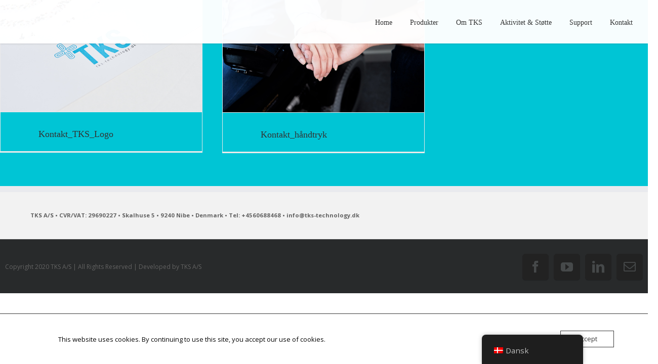

--- FILE ---
content_type: text/html; charset=utf-8
request_url: https://www.google.com/recaptcha/api2/aframe
body_size: 266
content:
<!DOCTYPE HTML><html><head><meta http-equiv="content-type" content="text/html; charset=UTF-8"></head><body><script nonce="c0Ks73REeF-ClJHKfx9S5g">/** Anti-fraud and anti-abuse applications only. See google.com/recaptcha */ try{var clients={'sodar':'https://pagead2.googlesyndication.com/pagead/sodar?'};window.addEventListener("message",function(a){try{if(a.source===window.parent){var b=JSON.parse(a.data);var c=clients[b['id']];if(c){var d=document.createElement('img');d.src=c+b['params']+'&rc='+(localStorage.getItem("rc::a")?sessionStorage.getItem("rc::b"):"");window.document.body.appendChild(d);sessionStorage.setItem("rc::e",parseInt(sessionStorage.getItem("rc::e")||0)+1);localStorage.setItem("rc::h",'1769151498580');}}}catch(b){}});window.parent.postMessage("_grecaptcha_ready", "*");}catch(b){}</script></body></html>

--- FILE ---
content_type: text/javascript
request_url: https://usercontent.one/wp/tks-technology.dk/wp-content/uploads/hummingbird-assets/d22725a047bb2b6f814858924c59aab9.js?media=1747826531
body_size: 149889
content:
/**handles:sirv-js,sirv-inject-js**/
window.Sirv||(()=>{var d,c,p,u,s={985:(L,t,e)=>{e.d(t,{A:()=>_});var h=e(1798),a=e(3245),B=e(908),s=e(3138),r=e(6402),l=e(6002),t=class{constructor(t){this.$J_TYPE="event.custom",this.magicEvent="event"===t.$J_TYPE?t:t.magicEvent,this.type=this.magicEvent.type,this._target=null,this.x=this.magicEvent.oe.x,this.y=this.magicEvent.oe.y,this.timeStamp=this.magicEvent.oe.timeStamp,this.relatedTarget=this.magicEvent.related,this.isQueueStopped=this.magicEvent.isQueueStopped,this.events=[]}get originEvent(){return this.magicEvent.originEvent}pushToEvents(t){var e;this.events.push(t)}stop(){return this.stopDistribution().stopDefaults()}stopDistribution(){return this.events.forEach(t=>{try{t.stopDistribution()}catch(t){}}),this}stopDefaults(){return this.events.forEach(t=>{try{t.stopDefaults()}catch(t){}}),this}stopQueue(){return this.isQueueStopped=()=>!0,this.magicEvent.stopQueue(),this}get clientXY(){return{x:this.clientX||this.magicEvent.oe.clientX,y:this.clientY||this.magicEvent.oe.clientY}}get pageXY(){return{x:this.x,y:this.y}}get target(){return this._target||this.magicEvent.oe.target}get related(){return this.relatedTarget}get button(){return this.magicEvent.button}get originalTarget(){if(0<this.events.length)return this.events[0].target}isTouchEvent(){return this.magicEvent.isTouchEvent()}isPrimaryTouch(){return this.magicEvent.isPrimaryTouch()}get primaryTouch(){return this.magicEvent.primaryTouch}get primaryTouchId(){return this.magicEvent.primaryTouchId}};class o extends t{constructor(t,e){super(t),{x:this.x,y:this.y}=t.pageXY,this.type="btnclick",this.clientX=t.oe.clientX,this.clientY=t.oe.clientY,this._target=e.node,this.pushToEvents(t)}}let F={threshold:300,button:1},i=function(t){t.stopDefaults()},n=function(e){var i=this.fetch("event:btnclick:options"),s;if("dblclick"===e.type||e.button===i.button)if(this.fetch("event:btnclick:ignore"))this.del("event:btnclick:ignore");else{let t;"mousedown"===e.type?(t=new o(e,this),this.store("event:btnclick:btnclickEvent",t)):"mouseup"===e.type?(t=this.fetch("event:btnclick:btnclickEvent"))&&(s=e.pageXY,this.del("event:btnclick:btnclickEvent"),t.pushToEvents(e),e.timeStamp-t.timeStamp<=i.threshold&&Math.sqrt(Math.pow(s.x-t.x,2)+Math.pow(s.y-t.y,2))<=5&&this.callEvent("btnclick",t),_(document).callEvent("mouseup",e)):"dblclick"===e.type&&(t=new o(e,this),this.callEvent("btnclick",t))}},H={add:function(t){this.store("event:btnclick:options",Object.assign({},F,t||{})),this.addEvent(["mousedown","mouseup"],n,1).addEvent("click",i,1)},remove:function(){this.removeEvent(["mousedown","mouseup"],n).removeEvent("click",i)}};class R extends t{constructor(t,e){super(t),{x:this.x,y:this.y}=t.pageXY,this.type="dblbtnclick",this.clientX=t.clientX,this.clientY=t.clientY,this._target=e.node,this.timedout=!1,this.tm=null,this.pushToEvents(t)}}let U={threshold:200},d=function(t){let e=this.fetch("event:dblbtnclick:event");var i;e?(clearTimeout(e.tm),this.del("event:dblbtnclick:event"),e.timedout||(e.pushToEvents(t),t.stopQueue().stop(),this.callEvent("dblbtnclick",e))):(i=this.fetch("event:dblbtnclick:options"),(e=new R(t,this)).tm=setTimeout(()=>{e.timedout=!0,t.isQueueStopped=()=>!1,this.callEvent("btnclick",t),this.del("event:dblbtnclick:event")},i.threshold+10),this.store("event:dblbtnclick:event",e),t.stopQueue())},j={add:function(t){this.store("event:dblbtnclick:options",Object.assign({},U,t||{})),this.addEvent("btnclick",d,1)},remove:function(){this.removeEvent("btnclick",d)}};class V extends t{constructor(t,e){super(t);var i=t.primaryTouch;this.type="tap",this.id=i.pointerId||i.identifier,this.x=i.pageX,this.y=i.pageY,this.pageX=i.pageX,this.pageY=i.pageY,this.clientX=i.clientX,this.clientY=i.clientY,this._target=e.node,this.pushToEvents(t)}get button(){return 0}}let c=function(t){t.stopDefaults()},p=function(t){t.isPrimaryTouch()?(this.store("event:tap:event",new V(t,this)),this.store("event:btnclick:ignore",!0)):this.del("event:tap:event")},u=function(t){var e=this.fetch("event:tap:event");e&&t.isPrimaryTouch()&&(this.del("event:tap:event"),e.id===t.primaryTouchId)&&t.timeStamp-e.timeStamp<=200&&Math.sqrt(Math.pow(t.primaryTouch.pageX-e.x,2)+Math.pow(t.primaryTouch.pageY-e.y,2))<=10&&(this.del("event:btnclick:btnclickEvent"),t.stop(),e.pushToEvents(t),this.callEvent("tap",e))},$={add:function(t){this.addEvent(["touchstart","pointerdown"],p,1).addEvent(["touchend","pointerup"],u,1).addEvent("click",c,1)},remove:function(){this.removeEvent(["touchstart","pointerdown"],p).removeEvent(["touchend","pointerup"],u).removeEvent("click",c)}};class W extends t{constructor(t,e){super(t),this.type="dbltap",this.x=t.x,this.y=t.y,this.clientX=t.clientX,this.clientY=t.clientY,this._target=e.node,this.timedout=!1,this.tm=null,this.pushToEvents(t)}}let Z={threshold:300},m=function(t){let e=this.fetch("event:dbltap:event");var i;e?(clearTimeout(e.tm),this.del("event:dbltap:event"),e.timedout||(e.pushToEvents(t),t.stopQueue().stop(),this.callEvent("dbltap",e))):(i=this.fetch("event:dbltap:options"),(e=new W(t,this)).tm=setTimeout(()=>{e.timedout=!0,t.isQueueStopped=()=>!1,this.callEvent("tap",t)},i.threshold+10),this.store("event:dbltap:event",e),t.stopQueue())},X={add:function(t){this.store("event:dbltap:options",Object.assign(JSON.parse(JSON.stringify(Z)),t||{})),this.addEvent("tap",m,1)},remove:function(){this.removeEvent("tap",m)}};class g extends t{constructor(t,e,i){super(t),{x:this.x,y:this.y}=t.pageXY,this.type="mousedrag",this.clientX=t.clientX,this.clientY=t.clientY,this._target=e.node,this.state=i,this.dragged=!1,this.pushToEvents(t)}}let v=function(t){var t;1===t.button&&(t=new g(t,this,"dragstart"),this.store("event:mousedrag:dragstart",t))},f=function(t){var e;(e=this.fetch("event:mousedrag:dragstart"))&&(t.stopDefaults(),e=new g(t,this,"dragend"),this.del("event:mousedrag:dragstart"),this.callEvent("mousedrag",e))},G=function(t){let e=this.fetch("event:mousedrag:dragstart");e&&(t.stopDefaults(),e.dragged||(e.dragged=!0,this.callEvent("mousedrag",e)),e=new g(t,this,"dragmove"),this.callEvent("mousedrag",e))},Y={add:function(){var t=G.bind(this),e=f.bind(this);this.addEvent("mousedown",v,1).addEvent("mouseup",f,1),_(document).addEvent("mousemove",t,1).addEvent("mouseup",e,1),this.store("event:mousedrag:listeners:document:move",t),this.store("event:mousedrag:listeners:document:end",e)},remove:function(){var t=()=>{};this.removeEvent("mousedown",v).removeEvent("mouseup",f),_(document).removeEvent("mousemove",this.fetch("event:mousedrag:listeners:document:move")||t).removeEvent("mouseup",this.fetch("event:mousedrag:listeners:document:end")||t),this.del("event:mousedrag:listeners:document:move").del("event:mousedrag:listeners:document:end")}},y,S,w="wheel";"onwheel"in document||(w="mousewheel");class q extends t{constructor(t,e,i,s,o,n,a){super(t),{x:this.x,y:this.y}=t.pageXY,this.type="mousescroll",this._target=e.node,this.delta=i||0,this.deltaX=s||0,this.deltaY=o||0,this.deltaZ=n||0,this.deltaFactor=a||0,this.deltaMode=t.deltaMode||0,this.isMouse=!1,this.pushToEvents(t)}}let Q=()=>{y=null},b=function(t){let e=0,i=0;var s=t.originEvent,o,n,n,o,n,t,o;s.detail&&(i=-1*t.detail),void 0!==s.wheelDelta&&(i=s.wheelDelta),void 0!==s.wheelDeltaY&&(i=s.wheelDeltaY),void 0!==s.wheelDeltaX&&(e=-1*s.wheelDeltaX),s.deltaY&&(i=-1*s.deltaY),s.deltaX&&(e=s.deltaX),0===i&&0===e||(o=0===i?e:i,n=Math.max(Math.abs(i),Math.abs(e)),(!y||n<y)&&(y=n),o=(n=0<o?Math.floor:Math.ceil)(o/y),e=n(e/y),i=n(i/y),S&&clearTimeout(S),S=setTimeout(Q,200),(n=new q(t,this,o,e,i,0,y)).isMouse=(t=y,o=s.deltaMode||0,50<t||1===o&&!("win"===a.A.platform&&t<1)||t%12==0||t%4.000244140625==0),this.callEvent("mousescroll",n))},J={add:function(){this.addEvent(w,b,1)},remove:function(){this.removeEvent(w,b,1)}},A=null,K=(t,e)=>{var i=e.x-t.x,e=e.y-t.y;return Math.sqrt(i*i+e*e)},x=(t,e)=>{let i;var t=t.originEvent;return t.targetTouches&&t.changedTouches?(i=t.targetTouches||t.changedTouches,i=Array.prototype.slice.call(i)):(i=[],e&&e.forEach(t=>{i.push(t)})),i},tt=(t,e,i)=>!(!t.pointerId||"touch"!==t.pointerType||i&&!e.has(t.pointerId)||(e.set(t.pointerId,t),0)),z=t=>t.pointerId&&"touch"===t.pointerType?t.pointerId:t.identifier,et=(e,i)=>{let s=!1;for(let t=0;t<e.length&&2!==i.length;t++){var o=z(e[t]);i.includes(o)||(i.push(o),s=!0)}return s},it=(t,e)=>{let i=!1;if(e){var s=t.map(t=>z(t));for(let t=0;t<e.length;t++)if(!s.includes(e[t])){e.splice(t,1),i=!0;break}}var o;return i},C=(e,i)=>{var s=[];for(let t=0;t<e.length&&(!i.includes(z(e[t]))||(s.push(e[t]),2!==s.length));t++);return s},st=t=>{var e=t.fetch("event:pinch:target");e&&e.removeEvent(["touchend"],t.fetch("event:pinch:listeners:document:end")),t.del("event:pinch:target")},ot=t=>{var e=t.fetch("event:pinch:cache");e&&e.clear(),t.del("event:pinch:cache")};class I extends t{constructor(t,e,i,s){super(t),this.type="pinch",this._target=e.node,this.state=i,this.x=s.x,this.y=s.y,this.scale=s.scale,this.space=s.space,this.zoom=s.zoom,this.state=i,this.centerPoint=s.centerPoint,this.points=s.points,this.pushToEvents(t)}}let nt={x:0,y:0,space:0,scale:1,zoom:0,startSpace:0,startScale:1,started:!1,dragged:!1,points:[],centerPoint:{x:0,y:0}},E=(t,e)=>{var i=e.space,t,s,o,n,a;1<t.length?(e.space=(t=t,s=e,t=Array.prototype.slice.call(t),o=Math.abs(t[1].pageX-t[0].pageX),n=Math.abs(t[1].pageY-t[0].pageY),o=Math.min(t[1].pageX,t[0].pageX)+o/2,n=Math.min(t[1].pageY,t[0].pageY)+n/2,a=0,s.points=[t[0],t[1]],a=Math.pow(K({x:t[0].pageX,y:t[0].pageY},{x:t[1].pageX,y:t[1].pageY}),2),s.centerPoint={x:o,y:n},s.x=s.centerPoint.x,s.y=s.centerPoint.y,a),e.startSpace||(e.startSpace=e.space),e.space<i?e.zoom=-1:i<e.space?e.zoom=1:e.zoom=0,e.scale=e.space/A):e.points=[]},P=function(t){let e,i=this.fetch("event:pinch:variables");var s=this.fetch("event:pinch:cache"),o=this.fetch("event:pinch:activepoints");!(i=i||JSON.parse(JSON.stringify(nt))).started||t.pointerId&&!tt(t,s,!0)||(t.stop(),E(C(x(t,s),o),i),e=new I(t,this,"pinchmove",i),this.callEvent("pinch",e))},at=function(t){let e,i,s=this.fetch("event:pinch:cache"),o=this.fetch("event:pinch:activepoints");var n;"mouse"!==t.pointerType&&(o||(o=[],this.store("event:pinch:activepoints",o)),s||(s=new Map,this.store("event:pinch:cache",s)),this.fetch("event:pinch:target")||(this.store("event:pinch:target",_(t.target)),_(t.target).addEvent(["touchend"],this.fetch("event:pinch:listeners:document:end"),1)),tt(t,s),n=x(t,s),et(n,o),2===n.length)&&(e=this.fetch("event:pinch:pinchstart"),i=(i=this.fetch("event:pinch:variables"))||JSON.parse(JSON.stringify(nt)),E(C(n,o),i),e||(e=new I(t,this,"pinchstart",i),this.store("event:pinch:pinchstart",e),this.store("event:pinch:variables",i),A=i.space,this.callEvent("pinch",e),i.started=!0))},N=function(e){var i=this.fetch("event:pinch:cache");if("mouse"!==e.pointerType&&(!e.pointerId||i&&i.has(e.pointerId))){var s=this.fetch("event:pinch:pinchstart"),o=this.fetch("event:pinch:variables"),n=this.fetch("event:pinch:activepoints"),a=x(e,i),t,i,i=(i=i,(t=e).pointerId&&"touch"===t.pointerType&&i&&i.has(t.pointerId)&&i.delete(t.pointerId),it(a,n));if(s&&o&&o.started&&i&&n){i&&et(a,n);let t="pinchend";1<a.length?t="pinchresize":(this.del("event:pinch:pinchstart").del("event:pinch:variables").del("event:pinch:activepoints"),ot(this),st(this)),E(C(a,n),o),s=new I(e,this,t,o),this.callEvent("pinch",s)}}},ht={add:function(t){var e,e=(A=A||((e=_(window).size).width=Math.min(e.width,e.height),e.height=e.width,Math.pow(K({x:0,y:0},{x:e.width,y:e.height}),2)),P.bind(this)),i=N.bind(this);this.addEvent(["touchstart","pointerdown"],at,1).addEvent(["pointerup"],N,1).addEvent(["touchmove","pointermove"],P,1),this.store("event:pinch:listeners:document:move",e),this.store("event:pinch:listeners:document:end",i),_(document).addEvent("pointermove",e,1).addEvent("pointerup",i,1)},remove:function(){this.removeEvent(["touchstart","pointerdown"],at).removeEvent(["pointerup"],N).removeEvent(["touchmove","pointermove"],P);var t=()=>{};_(document).removeEvent("pointermove",this.fetch("event:pinch:listeners:document:move")||t,1).removeEvent("pointerup",this.fetch("event:pinch:listeners:document:end")||t,1),this.del("event:pinch:listeners:document:move").del("event:pinch:listeners:document:end"),st(this),ot(this),this.del("event:pinch:variables").del("event:pinch:activepoints").del("event:pinch:pinchstart")}};class O extends t{constructor(t,e,i){super(t);var s=t.primaryTouch;this.type="touchdrag",this.id=s.pointerId||s.identifier,this.clientX=s.clientX,this.clientY=s.clientY,this.pageX=s.pageX,this.pageY=s.pageY,this.x=s.pageX,this.y=s.pageY,this._target=e.node,this.state=i,this.dragged=!1,this.pushToEvents(t)}get button(){return 0}}let rt=function(t){var t;t.isPrimaryTouch()&&(t=new O(t,this,"dragstart"),this.store("event:touchdrag:dragstart",t))},T=function(t){var e=this.fetch("event:touchdrag:dragstart");e&&e.dragged&&e.id===t.primaryTouchId&&(e=new O(t,this,"dragend"),this.del("event:touchdrag:dragstart"),this.callEvent("touchdrag",e))},D=function(t){let e=this.fetch("event:touchdrag:dragstart");e&&t.isPrimaryTouch()&&(e.id===t.primaryTouchId?(!e.dragged&&10<Math.sqrt(Math.pow(t.primaryTouch.pageX-e.x,2)+Math.pow(t.primaryTouch.pageY-e.y,2))&&(e.dragged=!0,this.callEvent("touchdrag",e)),e.dragged&&(e=new O(t,this,"dragmove"),this.callEvent("touchdrag",e))):this.del("event:touchdrag:dragstart"))},M={btnclick:H,dblbtnclick:j,tap:$,dbltap:X,mousedrag:Y,mousescroll:J,pinch:ht,touchdrag:{add:function(){var t=D.bind(this),e=T.bind(this);this.addEvent(["touchstart","pointerdown"],rt,1).addEvent(["touchend","pointerup"],T,1).addEvent(["touchmove","pointermove"],D,1),this.store("event:touchdrag:listeners:document:move",t),this.store("event:touchdrag:listeners:document:end",e),_(document).addEvent("pointermove",t,1).addEvent("pointerup",e,1)},remove:function(){var t=()=>{};this.removeEvent(["touchstart","pointerdown"],rt).removeEvent(["touchend","pointerup"],T).removeEvent(["touchmove","pointermove"],D),_(document).removeEvent("pointermove",this.fetch("event:touchdrag:listeners:document:move")||t,1).removeEvent("pointerup",this.fetch("event:touchdrag:listeners:document:end")||t,1),this.del("event:touchdrag:listeners:document:move").del("event:touchdrag:listeners:document:end")}}},lt=class{constructor(t){this.node=t,this.$J_UUID=(0,B.A)(this),this.$J_TYPE=null,this.$J_EXT=()=>{},h.O3.set(this.node,this)}fetch(t,e){var e,i=(0,s.c7)(this.$J_UUID);return i.has(t)||void 0===e||i.set(t,e),null!=(e=i.get(t))?e:null}store(t,e){return(0,s.c7)(this.$J_UUID).set(t,e),this}del(t){return(0,s.c7)(this.$J_UUID).delete(t),this}addEvent(i,s,o,n){if(void 0===n&&(n={}),Array.isArray(i))i.forEach(t=>{this.addEvent(t,s,o,n)});else{let e=h.xW[i]||i;if(e&&s&&(0,l.A)(e)&&"function"===(0,r.A)(s))if("domready"===e&&a.A.ready)s();else{o=parseInt(o||50,10),s.$J_EUID||(s.$J_EUID=Math.floor(Math.random()*+new Date));var i=this.fetch("_EVENTS_",{});let t=i[e];t||(t=[],i[e]=t,M[e]?M[e].add.call(this,n):(t.handle=t=>{t=Object.assign(t||window.e,{$J_TYPE:"event"}),this.callEvent(e,_(t))},this.node.addEventListener(e,t.handle,n)));var i={type:e,fn:s,priority:o,euid:s.$J_EUID};t.push(i),t.sort((t,e)=>t.priority-e.priority)}}return this}removeEvent(){for(var t=arguments.length,e=new Array(t),i=0;i<t;i++)e[i]=arguments[i];let s=1<e.length?e[1]:-100;if(Array.isArray(e[0]))e[0].forEach(t=>{this.removeEvent(t,s)});else{var o=h.xW[e[0]]||e[0],n=this.fetch("_EVENTS_",{});if(o&&(0,l.A)(o)&&n&&n[o]){var a=n[o]||[];for(let e=0;e<a.length;e++){let t=a[e];(-100===s||s&&s.$J_EUID===t.euid)&&a.splice(e--,1)}0===a.length&&(M[o]?M[o].remove.call(this):this.node.removeEventListener(o,a.handle,!1),delete n[o])}}return this}callEvent(t,i){var s=this.fetch("_EVENTS_",{}),o=h.xW[t]||t;if(o&&(0,l.A)(o)&&s&&s[o]){try{i&&i.type||(i=Object.assign(i||{},{type:o}))}catch(t){}void 0===i.timeStamp&&(i.timeStamp=Date.now());let e=s[o]||[];for(let t=0;t<e.length&&(!i.isQueueStopped||!i.isQueueStopped());t++)e[t].fn.call(this,i)}}clearEvents(){var t=this.fetch("_EVENTS_");return t&&(Object.keys(t).forEach(t=>{this.removeEvent(t)}),this.del("_EVENTS_")),this}},dt=class extends lt{constructor(t){super(t),this.$J_TYPE="magicjs-"+(t===window?"window":"document")}get size(){return a.A.touchScreen?{width:window.innerWidth,height:window.innerHeight}:{width:a.A.doc.clientWidth,height:a.A.doc.clientHeight}}get scroll(){return{x:window.pageXOffset||a.A.doc.scrollLeft,y:window.pageYOffset||a.A.doc.scrollTop}}get fullSize(){return{width:Math.max(a.A.doc.scrollWidth,this.size.width),height:Math.max(a.A.doc.scrollHeight,this.size.height)}}},ct=t=>{if(!(t in document.documentElement.style)){var e=a.A.cssDomPrefix+t.charAt(0).toUpperCase()+t.slice(1);if(e in document.documentElement.style)return e}return t};var pt=e(2783);let ut=/^(border(Top|Bottom|Left|Right)Width)|((padding|margin)(Top|Bottom|Left|Right))$/,k={},mt={aspectRatio:!0,fontWeight:!0,lineHeight:!0,opacity:!0,zIndex:!0,zoom:!0},gt=/\S+/g,vt=t=>Array.isArray(t)?t:(0,l.A)(t)&&t.match(gt)||[],ft=class extends lt{constructor(t){super(t),this.$J_TYPE="magicjs-element"}requestFullScreen(){a.A.fullScreen.capable&&!document.requestFullScreen?a.A.fullScreen.request(this.node):this.node.requestFullScreen(this.node)}addClass(t){var t=vt(t);return t.length&&this.node.classList.add(...t),this}removeClass(t){var t=vt(t);return t.length&&this.node.classList.remove(...t),this}getCss(t){var e=(0,pt.A)(t),e,i;k[e]||(k[e]=ct(e)),t=k[e];let s=(e=this.node,i=t,(e=window.getComputedStyle(e,null))?e.getPropertyValue(i)||e[i]:null);if(null!==(s="auto"===s?null:s)){if("opacity"===t)return s?parseFloat(s):1;ut.test(t)&&(s=parseInt(s,10)?s:"0px")}return s}setCssProp(t,e){var i=(0,pt.A)(t);try{k[i]||(k[i]=ct(i)),t=k[i],this.node.style[t]=e+("number"!==(0,r.A)(e)||mt[i]?"":"px")}catch(t){}return this}setCss(t){return Object.entries(t).forEach(t=>{this.setCssProp(...t)}),this}getStyles(){for(var t=arguments.length,e=new Array(t),i=0;i<t;i++)e[i]=arguments[i];return Object.fromEntries(e.map(t=>[t,this.getCss(t)]))}setProps(t){return Object.entries(t).forEach(t=>{t[1]=""+t[1],"class"===t[0]?this.addClass(t[1]):this.node.setAttribute(...t)}),this}get size(){return{width:this.node.offsetWidth,height:this.node.offsetHeight}}render(){return this.size}getInnerSize(t){var e=this.size;return e.width-=parseFloat(this.getCss("border-left-width")||0)+parseFloat(this.getCss("border-right-width")||0),e.height-=parseFloat(this.getCss("border-top-width")||0)+parseFloat(this.getCss("border-bottom-width")||0),t||(e.width-=parseFloat(this.getCss("padding-left")||0)+parseFloat(this.getCss("padding-right")||0),e.height-=parseFloat(this.getCss("padding-top")||0)+parseFloat(this.getCss("padding-bottom")||0)),e}get scroll(){return{top:this.node.scrollTop,left:this.node.scrollLeft}}get fullScroll(){let t=this.node;for(var e={top:0,left:0};e.left+=t.scrollLeft||0,e.top+=t.scrollTop||0,t=t.parentNode;);return e}get position(){var t=this.node.getBoundingClientRect(),e=_(document).scroll,i=a.A.doc;return{top:t.top+e.y-i.clientTop,left:t.left+e.x-i.clientLeft}}get rect(){var t=this.position,e=this.size;return{top:t.top,bottom:t.top+e.height,left:t.left,right:t.left+e.width}}changeContent(e){try{this.node.innerHTML=e}catch(t){this.node.innerText=e}return this}remove(){return this.node.remove(),this}kill(){return Array.from(this.node.childNodes).forEach(t=>{3!==t.nodeType&&8!==t.nodeType&&_(t).kill()}),h.O3.delete(this.node),this.remove(),this.clearEvents(),(0,s.uH)(this.$J_UUID),null}append(t,e){void 0===e&&(e="bottom");var i=this.node.firstChild;return t=_(t),"top"===e&&i?this.node.insertBefore(t.node,i):this.node.appendChild(t.node||t),this}appendTo(t,e){return _(t).append(this,e),this}get tagName(){return this.node.tagName.toLowerCase()}attr(t,e){let i=this;return null!=e?this.node.setAttribute(t,e):(i=this.node.getAttribute(t))&&(0,l.A)(i)&&""!==i.trim()||(i=null),i}removeAttr(t){return this.node.removeAttribute(t),this}hasClass(t){return this.node.classList.contains(t)}hasAttribute(t){return this.node.hasAttribute(t)}},yt=class{constructor(t){this.oe=t,this.$J_TYPE="event",this.isQueueStopped=()=>!1,this.type=this.oe.type,this.timeStamp=this.oe.timeStamp,this.propertyName=this.oe.propertyName,this.pointerType=this.oe.pointerType}get originEvent(){return this.oe}stop(){return this.stopDistribution().stopDefaults()}stopDistribution(){return this.oe.stopPropagation?this.oe.stopPropagation():this.oe.cancelBubble=!0,this}stopDefaults(){return this.oe.preventDefault?this.oe.preventDefault():this.oe.returnValue=!1,this}stopQueue(){return this.isQueueStopped=()=>!0,this}get clientXY(){let t,e={x:0,y:0};return t=/touch/i.test(this.type)?this.oe.changedTouches[0]:this.oe,e=t?{x:t.clientX,y:t.clientY}:e}get pageXY(){let t=this.oe;return(t=/touch/i.test(this.type)?this.oe.changedTouches[0]:t)?{x:t.pageX||t.clientX+a.A.doc.scrollLeft,y:t.pageY||t.clientY+a.A.doc.scrollTop}:{x:0,y:0}}get target(){let t=this.oe.target;for(t=t||this.oe.srcElement;t&&3===t.nodeType;)t=t.parentNode;return t}get related(){let e=null;switch(this.type){case"mouseover":case"pointerover":case"MSPointerOver":e=(e=this.oe.relatedTarget)||this.oe.fromElement;break;case"mouseout":case"pointerout":case"MSPointerOut":e=(e=this.oe.relatedTarget)||this.oe.toElement;break;default:return e}try{for(;e&&3===e.nodeType;)e=e.parentNode}catch(t){e=null}return e}get button(){let t=this.oe.which;return t=this.oe.which||void 0===this.oe.button?t:1&this.oe.button?1:2&this.oe.button?3:4&this.oe.button?2:0}isTouchEvent(){return this.oe.pointerType&&("touch"===this.oe.pointerType||this.oe.pointerType===this.oe.MSPOINTER_TYPE_TOUCH)||/touch/i.test(this.type)}isPrimaryTouch(){return this.oe.pointerType?("touch"===this.oe.pointerType||this.oe.MSPOINTER_TYPE_TOUCH===this.oe.pointerType)&&this.oe.isPrimary:this.oe instanceof window.TouchEvent&&1===this.oe.changedTouches.length&&(!this.oe.targetTouches.length||this.oe.targetTouches[0].identifier===this.oe.changedTouches[0].identifier)}get primaryTouch(){let t=null;return this.oe.pointerType?!this.oe.isPrimary||"touch"!==this.oe.pointerType&&this.oe.MSPOINTER_TYPE_TOUCH!==this.oe.pointerType||(t=this.oe):this.oe instanceof window.TouchEvent&&(t=this.oe.changedTouches[0]),t}get primaryTouchId(){let t=null;return this.oe.pointerType?!this.oe.isPrimary||"touch"!==this.oe.pointerType&&this.oe.MSPOINTER_TYPE_TOUCH!==this.oe.pointerType||(t=this.oe.pointerId):this.oe instanceof window.TouchEvent&&(t=this.oe.changedTouches[0].identifier),t}},St=t=>{let e=t;switch((0,r.A)(t)){case"string":var i=document.getElementById(t);e=i?St(i):null;break;case"window":case"document":e=h.O3.has(t)?h.O3.get(t):new dt(t);break;case"element":e=h.O3.has(t)?h.O3.get(t):new ft(t);break;case"event":e=new yt(t)}return e},_=St},6765:(t,e,i)=>{i.d(e,{A:()=>o});var s=i(985);let o=(t,e,i)=>(0,s.A)(document.createElement(t)).setProps(e||{}).setCss(i||{})},908:(t,e,i)=>{i.d(e,{A:()=>o});let s=0,o=t=>(t.$J_UUID||(t.$J_UUID=++s),t.$J_UUID)},2783:(t,e,i)=>{i.d(e,{A:()=>s});let s=t=>t.replace(/-\D/g,t=>t.charAt(1).toUpperCase())},354:(t,e,i)=>{i.d(e,{A:()=>v});var a=i(1798),e=i(908),s=i(3138),o=i(6402),h=i(985),r=i(6765),l=i(6002),n=i(3245),d=n.A.constructableStylesheets?(t,e,i,s)=>{if(i=i||a.y1,!a.XB.has(i)){let t,e=new CSSStyleSheet;a.XB.set(i,e),(s=null!=(t=s)&&t.adoptedStyleSheets?s:document).adoptedStyleSheets=[...s.adoptedStyleSheets,e]}(0,l.A)(e)||(e=Object.entries(e).map(t=>t[0]+":"+t[1]).join(";"));var s=a.XB.get(i);return s.insertRule(t+"{"+e+"}"),s.cssRules.length-1}:(t,e,i,s)=>{i=i||a.y1;let o=document.head||document.body,n=(s&&(o=(0,h.A)(s).node||s),(0,h.A)(o.querySelector("#"+i)));n||(n=(0,r.A)("style").attr("id",i).attr("type","text/css"),o.insertBefore(n.node,o.firstChild));var s=n.node.sheet||n.node.styleSheet;return(0,l.A)(e)||(e=Object.entries(e).map(t=>t[0]+":"+t[1]).join(";")),s.insertRule(t+" {"+e+"}",s.cssRules.length)},n=n.A.constructableStylesheets?(t,e)=>!!a.XB.has(t)&&(a.XB.get(t).deleteRule(e),!0):(t,e)=>{var t=(0,h.A)(t);"element"===(0,o.A)(t)&&(t.sheet||t.styleSheet).deleteRule(e)},c=()=>"xxxxxxxx-xxxx-4xxx-yxxx-xxxxxxxxxxxx".replace(/[xy]/g,t=>{var e=16*Math.random()|0;return("x"===t?e:3&e|8).toString(16)}).toUpperCase(),p=t=>new URL(t,document.baseURI).href,u=i(6241),m=e=>{let i=0;var s=e.length;for(let t=0;t<s;++t)i=31*i+e.charCodeAt(t),i%=4294967296;return i},g=i(2783),i=i(2484);let v={$uuid:e.A,getStorage:s.c7,typeOf:o.A,$:h.A,$new:r.A,addCSS:d,removeCSS:n,generateUUID:c,getAbsoluteURL:p,isAbsoluteURL:u.A,getHashCode:m,camelize:g.A,isObject:i.A,isString:l.A,DPPX:a.de,W:(0,h.A)(window),D:(0,h.A)(document),U:void 0}},6241:(t,e,i)=>{i.d(e,{A:()=>s});let s=t=>/^(?:http(s)?:\/\/)?[\w.-]+(?:\.[\w\.-]+)+[\w\-\._~:/?#[\]%@!\$&'\(\)\*\+,;=.]+$/i.test(t)},2484:(t,e,i)=>{i.d(e,{A:()=>s});let s=t=>null!==t&&"object"==typeof t&&t.constructor===Object},6002:(t,e,i)=>{i.d(e,{A:()=>s});let s=t=>"string"==typeof t||t instanceof window.String},3138:(t,e,i)=>{i.d(e,{c7:()=>o,uH:()=>n});let s=new Map,o=t=>(s.has(t)||s.set(t,new Map),s.get(t)),n=t=>{s.has(t)&&s.delete(t)}},6402:(t,e,i)=>{i.d(e,{A:()=>s});let s=t=>{if(null==t)return!1;if(t.$J_TYPE)return t.$J_TYPE;if(t.nodeType){if(1===t.nodeType)return"element";if(3===t.nodeType)return"textnode"}return t===window?"window":t===document?"document":t instanceof window.Array?"array":t instanceof window.Function?"function":t instanceof window.String?"string":t===window.event||t.constructor==window.Event||t.constructor==window.MouseEvent||t.constructor==window.UIEvent||t.constructor==window.KeyboardEvent||t.constructor==window.KeyEvent?"event":t instanceof window.Date?"date":t instanceof window.RegExp?"regexp":t.length&&t.item?"collection":t.length&&t.callee?"arguments":typeof t}},3245:(t,e,i)=>{i.d(e,{A:()=>c});var s=i(985),o=i(6765),n=i(1798);let a=navigator.userAgent.toLowerCase(),h=a.match(/(webkit|gecko)\/(\d+\.?\d*)/i),r=a.match(/(edge|opr)\/(\d+\.?\d*)/i)||a.match(/(crios|chrome|safari|firefox|opera|opr)\/(\d+\.?\d*)/i),l=a.match(/version\/(\d+\.?\d*)/i),d=new class{constructor(){this._magicClasses=[],this._features={fullScreen:!!(document.fullscreenEnabled||document.msFullscreenEnabled||document.webkitFullScreenEnabled||document.webkitFullscreenEnabled)},this._touchScreen="ontouchstart"in window||window.DocumentTouch&&document instanceof DocumentTouch||0<navigator.maxTouchPoints||0<navigator.msMaxTouchPoints,this._mobile=!!a.match(/(android|bb\d+|meego).+|avantgo|bada\/|blackberry|blazer|compal|elaine|fennec|hiptop|iemobile|ip(hone|od|ad)|iris|kindle|lge |maemo|midp|mmp|mobile.+firefox|netfront|opera m(ob|in)i|palm( os)?|phone|p(ixi|re)\/|plucker|pocket|psp|series(4|6)0|symbian|treo|up\.(browser|link)|vodafone|wap|windows (ce|phone)|xda|xiino/),this._engine=(()=>{let t="unknown";return h&&h[1]?t=h[1].toLowerCase():null!==window.mozInnerScreenY?t="gecko":null!==window.WebKitPoint&&(t="webkit"),t})(),this._androidBrowser=!1,this._version=h&&h[2]?parseFloat(h[2]):0,this._uaName=r&&r[1]?r[1].toLowerCase():"",this._uaVersion=r&&r[2]?parseFloat(r[2]):0,this._cssPrefix="",this._cssDomPrefix="",this._domPrefix="",this._platform=(()=>{let t;return t=a.match(/ip(?:ad|od|hone)/)?"ios":(t=(t=a.match(/(?:webos|android)/))?t:(t=navigator.platform.match(/mac|win|linux/i))||["other"])[0].toLowerCase()})(),this._scrollbarsWidth=0,this._ready=!1,this._constructableStylesheets=(()=>{try{return!!(new CSSStyleSheet).replace}catch(t){return!1}})(),this.calculate()}calculate(){"gecko"===this._engine&&(this._version=r&&r[2]?parseFloat(r[2]):0),r&&"crios"===r[1]&&(this._uaName="chrome"),"safari"===this._uaName&&l&&l[1]&&(this._uaVersion=parseFloat(l[1])),"android"===this._platform&&this.webkit&&l&&l[1]&&(this._androidBrowser=!0);var t={gecko:["-moz-","Moz","moz"],webkit:["-webkit-","Webkit","webkit"]}[this._engine]||["","",""];this._cssPrefix=t[0],this._cssDomPrefix=t[1],this._domPrefix=t[2],!this._mobile&&"mac"===this._platform&&this._touchScreen&&(this._mobile=!0,this._platform="ios"),this._magicClasses.push(this._platform+"-magic"),this._mobile&&this._magicClasses.push("mobile-magic"),this._androidBrowser&&this._magicClasses.push("android-browser-magic"),this._magicClasses.push("svg-magic"),document.documentElement.classList.add(...this._magicClasses);try{document.documentElement.setAttribute("data-magic-ua",this.uaName),document.documentElement.setAttribute("data-magic-ua-ver",this.uaVersion),document.documentElement.setAttribute("data-magic-engine",this.engine),document.documentElement.setAttribute("data-magic-engine-ver",this.version)}catch(t){}window.navigator.pointerEnabled||["down","up","move","over","out"].forEach(t=>{var t="pointer"+t;n.xW[t]="edge"===this.uaName?t:-1})}get features(){return this._features}get touchScreen(){return this._touchScreen}get mobile(){return this._mobile}get engine(){return this._engine}get version(){return this._version}get uaName(){return this._uaName}get uaVersion(){return this._uaVersion}get cssPrefix(){return this._cssPrefix}get cssDomPrefix(){return this._cssDomPrefix}get domPrefix(){return this._domPrefix}get platform(){return this._platform}get scrollbarsWidth(){return this._scrollbarsWidth}get doc(){return document.documentElement}get ready(){return this._ready}get webkit(){return"webkit"===this._engine}get gecko(){return"gecko"===this._engine}get androidBrowser(){return this._androidBrowser}get constructableStylesheets(){return this._constructableStylesheets}onready(){if(!this._ready){this._ready=!0;try{var t=(0,o.A)("div").setCss({width:100,height:100,overflow:"scroll",position:"absolute",top:-9999}).appendTo(document.body);this._scrollbarsWidth=t.node.offsetWidth-t.node.clientWidth,t.remove()}catch(t){}(0,s.A)(document).callEvent("domready")}}};{let i={capable:d.features.fullScreen,enabled:()=>!!(document.fullscreenElement||document[d.domPrefix+"FullscreenElement"]||document.fullScreen||document.webkitIsFullScreen||document[d.domPrefix+"FullScreen"]),request:(t,e)=>{var t;e=e||{},i.capable&&!e.windowFullscreen?(i.onchange=t=>{i.enabled()?e.onEnter&&e.onEnter():((0,s.A)(document).removeEvent(i.changeEventName,i.onchange),e.onExit&&e.onExit())},(0,s.A)(document).addEvent(i.changeEventName,i.onchange),i.onerror=t=>{e.fallback&&e.fallback(),(0,s.A)(document).removeEvent(i.errorEventName,i.onerror)},(0,s.A)(document).addEvent(i.errorEventName,i.onerror),((t=(0,s.A)(t).node).requestFullscreen||t[d.domPrefix+"RequestFullscreen"]||t[d.domPrefix+"RequestFullScreen"]||(()=>{})).call(t)):e.fallback&&e.fallback()},cancel:document.exitFullscreen||document.cancelFullScreen||document[d.domPrefix+"ExitFullscreen"]||document[d.domPrefix+"CancelFullScreen"]||(()=>{}),changeEventName:(document.exitFullscreen?"":d.domPrefix)+"fullscreenchange",errorEventName:(document.exitFullscreen?"":d.domPrefix)+"fullscreenerror",prefix:d.domPrefix,activeElement:null};d.fullScreen=i}let c=d},1798:(t,e,i)=>{i.d(e,{O3:()=>s,XB:()=>a,de:()=>n,xW:()=>h,y1:()=>o});let s=new WeakMap,o="mjs-"+Math.floor(Math.random()*(new Date).getTime()),n=2<=window.devicePixelRatio?2:1,a=new Map,h={}},5812:(t,e,s)=>{s.d(e,{A:()=>x});var e=s(354),o=s(3245),n=s(985),a=s(6402),h=s(6002);let r={linear:"linear",sineIn:"easeInSine",sineOut:"easeOutSine",expoIn:"easeInExpo",expoOut:"easeOutExpo",quadIn:"easeInQuad",quadOut:"easeOutQuad",cubicIn:"easeInCubic",cubicOut:"easeOutCubic",backIn:"easeInBack",backOut:"easeOutBack",elasticIn:(t,e)=>(e=e||[],Math.pow(2,10*--t)*Math.cos(20*t*Math.PI*(e[0]||1)/3)),elasticOut:(t,e)=>1-r.elasticIn(1-t,e),bounceIn:i=>{for(let t=0,e=1;;t+=e,e/=2)if(i>=(7-4*t)/11)return e*e-Math.pow((11-6*t-11*i)/4,2)},bounceOut:t=>1-r.bounceIn(1-t),none:t=>0},l={INIT:0,STARTED:1,PLAYING:2,PAUSED:3,ENDED:4};class d{constructor(t,e){this.styles=null,this.cubicBezier=null,this.easeFn=null,this.state=l.INIT,this.pStyles=[],this.alternate=!1,this.continuous=!1,this.startTime=null,this.finishTime=null,this.pausedTime=0,this.options={fps:60,duration:600,transition:"ease",cycles:1,direction:"normal",onStart:()=>{},onComplete:()=>{},onBeforeRender:()=>{},onAfterRender:()=>{},forceAnimation:!1,roundCss:!1},this.els=[],(t=Array.isArray(t)?t:[t]).forEach(t=>{t&&this.els.push((0,n.A)(t))}),this.options=Object.assign(this.options,e),this.timer=!1,this.setTransition(this.options.transition),(0,h.A)(this.options.cycles)&&(this.options.cycles="infinite"===this.options.cycles?1/0:parseInt(this.options.cycles,10)||1)}static getTransition(){return r}setTransition(t){this.options.transition=t,this.easeFn=d.cubicBezierAtTime;var t=r[this.options.transition]||this.options.transition;"function"===(0,a.A)(t)?this.easeFn=t:this.cubicBezier=this.parseCubicBezier(t)||this.parseCubicBezier("ease")}start(e){var i=/%$/;if(this.state!==l.PLAYING){this.state=l.STARTED,this.cycle=0,this.alternate=["alternate","alternate-reverse"].includes(this.options.direction),this.continuous=["continuous","continuous-reverse"].includes(this.options.direction),e=e||{},Array.isArray(e)||(e=[e]),this.styles=e;let t=this.styles.length;this.pStyles=new Array(t);for(let e=0;e<t;e++){this.pStyles[e]={};for(let t in this.styles[e])i.test(this.styles[e][t][0])&&(this.pStyles[t]=!0),["reverse","alternate-reverse","continuous-reverse"].includes(this.options.direction)&&this.styles[e][t].reverse()}this.calcTime(),this.options.onStart(),0===this.options.duration?(this.render(1),this.options.onComplete(this.els.length<2?this.els[0]:this.els)):this.startAnimation()}return this}stopAnimation(){this.timer&&(this.options.forceAnimation?clearInterval(this.timer):(0,n.A)(window).node.cancelAnimationFrame.call((0,n.A)(window).node,this.timer),this.timer=!1)}resume(){return this.state===l.PAUSED&&(this.calcTime(),this.pausedTime=0,this.startAnimation()),this}pause(){return[l.PAUSED,l.ENDED].includes(this.state)||(this.pausedTime=Date.now()-this.startTime,this.stopAnimation(),this.state=l.PAUSED),this}isPlaying(){return this.state===l.PLAYING}isPaused(){return this.state===l.PAUSED}stop(t){return[l.INIT,l.ENDED].includes(this.state)||(this.stopAnimation(),this.state=l.ENDED,t&&(this.render(1),this.options.onComplete(this.els.length<2?this.els[0]:this.els))),this}startAnimation(){this.options.forceAnimation?this.timer=setInterval(()=>{this.loop()},Math.round(1e3/this.options.fps)):this.timer=(0,n.A)(window).node.requestAnimationFrame.call((0,n.A)(window).node,this.loop.bind(this)),this.state=l.PLAYING}calcTime(){this.startTime=Date.now()-this.pausedTime,this.finishTime=this.startTime+this.options.duration}loop(){let t=Date.now(),e=(t-this.startTime)/this.options.duration,i=Math.floor(e);if(t>=this.finishTime&&i>=this.options.cycles)return this.stopAnimation(),this.render(1),this.options.onComplete(this.els.length<2?this.els[0]:this.els),this;if(this.alternate&&this.cycle<i)for(let e=0,t=this.styles.length;e<t;e++)for(let t in this.styles[e])this.styles[e][t].reverse();this.cycle=i,this.options.forceAnimation||(this.timer=(0,n.A)(window).node.requestAnimationFrame.call((0,n.A)(window).node,this.loop.bind(this))),this.render((this.continuous?i:0)+this.easeFn(e%1,this.options.duration,this.cubicBezier))}render(e){var i=[],s=this.els.length;for(let t=0;t<s;t++)i.push(this.renderOverLoad(e,this.els[t],this.styles[t],this.pStyles[t]));let t=this.els,o=i;s<2&&(t=this.els[0],o=i[0]),this.options.onBeforeRender(o,t),this.set(i),this.options.onAfterRender(o,t)}renderOverLoad(i,t,e,s){let o={};return Object.entries(e).forEach(t=>{var[t,e]=t;"opacity"===t?o[t]=Math.round(100*this.calc(e[0],e[1],i))/100:(o[t]=this.calc(e[0],e[1],i),s[t]&&(o[t]+="%"))}),o}calc(t,e,i){return t=parseFloat(t),((e=parseFloat(e))-t)*i+t}set(i){for(let t=0,e=this.els.length;t<e;t++)this.els[t].setCss(i[t]);return this}parseCubicBezier(e){let i=null;if(Array.isArray(e)&&4===e.length)return e;if(!(0,h.A)(e))return null;switch(e){case"linear":i=[0,0,1,1];break;case"ease":i=[.25,.1,.25,1];break;case"ease-in":i=[.42,0,1,1];break;case"ease-out":i=[0,0,.58,1];break;case"ease-in-out":i=[.42,0,.58,1];break;default:if((e=e.replace(/\s/g,"")).match(/^cubic-bezier\((?:-?[0-9\.]{0,}[0-9]{1,},){3}(?:-?[0-9\.]{0,}[0-9]{1,})\)$/))for(let t=(i=e.replace(/^cubic-bezier\s*\(|\)$/g,"").split(",")).length-1;0<=t;t--)i[t]=parseFloat(i[t])}return i}static cubicBezierAtTime(t,e,i){let s=0,o=0,n=0,a=0,h=0,r=0,l=t=>((s*t+o)*t+n)*t,d=t=>(3*s*t+2*o)*t+n;return n=3*i[0],o=3*(i[2]-i[0])-n,s=1-n-o,r=3*i[1],h=3*(i[3]-i[1])-r,a=1-r-h,i=((t,e)=>{let i,s,o,n,a,h;var r=t=>0<=t?t:0-t;for(o=t,h=0;h<8;h++){if(r(n=l(o)-t)<e)return o;if(r(a=d(o))<1e-6)break;o-=n/a}if(i=0,s=1,(o=t)<i)return i;if(o>s)return s;for(;i<s;){if(r((n=l(o))-t)<e)return o;t>n?i=o:s=o,o=.5*(s-i)+i}return o})(t,p=1/(200*e)),((a*i+h)*i+r)*i;var i,c,p}}var c=d,p=s(2783),u=s(2484),m=s(6241);let g=null,v={boolean:1,array:2,number:3,function:4,url:5,string:100},f={boolean:(t,e,i)=>{if("boolean"!==(0,a.A)(e)){if(i||!(0,h.A)(e))return!1;if(!/^(true|false)$/.test(e))return!1;e=!e.replace(/true/i,"").trim()}return!(t.hasOwnProperty("enum")&&!t.enum.includes(e)||(g=e,0))},url:(t,e,i)=>!(!(0,h.A)(e)||!(0,m.A)(e))&&(!t.hasOwnProperty("enum")||t.enum.includes(e)),string:(t,e,i)=>!(!(0,h.A)(e)||t.hasOwnProperty("enum")&&!t.enum.includes(e)||(g=""+e,0)),number:(t,e,i)=>{let s=parseFloat(e);if(isNaN(s))return!1;if(isNaN(t.minimum)&&(t.minimum=Number.NEGATIVE_INFINITY),isNaN(t.maximum)&&(t.maximum=Number.POSITIVE_INFINITY),(0,h.A)(e)&&/^\s*\d+\s*\/\s*\d+\s*$/.test(e)){let t=e.split("/");if(s=1===t.length?parseFloat(t[0]):parseFloat(t[0])/parseFloat(t[1]),isNaN(s))return!1}var t;return!(t.hasOwnProperty("enum")&&!t.enum.includes(s)||t.minimum>s||s>t.maximum||(t=(0,h.A)(e)&&e.endsWith("%"),g=t?e:s,0))},array:(t,e,i)=>{if((0,h.A)(e))try{e=JSON.parse(e.replace(/'/g,'"'))}catch(t){return!1}return!!Array.isArray(e)&&(g=e,!0)},function:(t,e,i)=>"function"===(0,a.A)(e)&&(g=e,!0)},y=(t,e,i)=>{var t=t.hasOwnProperty("oneOf")?t.oneOf:[t];return!!Array.isArray(t)&&t.some(t=>f[t.type](t,e,i))},S=t=>{let n={},a=(t,o)=>{Object.entries(t).forEach(t=>{var[t,e]=t,i=o.slice(0),s;!(0,u.A)(e)||Object.keys(e).some(t=>"default"===t)?(i.push(t),n[i.join(".")]=e):(i.push(t),a(e,i))})};return a(t,[]),n},w=t=>{let n={};return Object.entries(t).forEach(t=>{{var e=t[0].split("."),o=t[1];let i=n,s=e.length;""===e[s-1].trim()&&e.splice(s-1,1),e.forEach((t,e)=>{e===s-1?i[t]=o:(i[t]||(i[t]={}),i=i[t])})}}),n},b=t=>(0,p.A)((t+"").trim()),A=class{constructor(t){this.schema={},this.options={},this.parseSchema(t)}parseSchema(s,o){s=S(s),Object.entries(s).forEach(t=>{var[t,e]=t,t=b(t);if(!this.schema.hasOwnProperty(t)||o){if(this.schema[t]=(i=>{if(i.hasOwnProperty("oneOf")){var s=i.oneOf.length,o;for(let e=0;e<s;e++)for(let t=e+1;t<s;t++){v[i.oneOf[e].type]>v[i.oneOf[t].type]&&(o=i.oneOf[e],i.oneOf[e]=i.oneOf[t],i.oneOf[t]=o)}}return i})(e),!(t=>{var i=t.hasOwnProperty("oneOf")?t.oneOf:[t];if(!Array.isArray(i))return!1;for(let e=i.length-1;0<=e;e--){if(!i[e].type||!v.hasOwnProperty(i[e].type))return!1;if(void 0!==i[e].enum){if(!Array.isArray(i[e].enum))return!1;for(let t=i[e].enum.length-1;0<=t;t--)if(!f[i[e].type]({type:i[e].type},i[e].enum[t],!0))return!1}}return!(t.hasOwnProperty("default")&&!y(t,t.default,!0))})(this.schema[t]))throw"Incorrect definition of the '"+i+"' parameter in "+s;void 0!==this.options[t]&&this.checkValue(t,this.options[t])||(this.options[t]=void 0)}})}set(t,e){t=b(t),(0,h.A)(e)&&(e=e.trim()),this.schema.hasOwnProperty(t)&&(g=e,y(this.schema[t],e))&&(this.options[t]=g)}get(t){if(t=b(t),this.schema.hasOwnProperty(t))return null!=this.options[t]?this.options[t]:this.schema[t].default}fromJSON(t){for(var e in t=S(t))this.set(e,t[e])}getJSON(){let e=Object.assign({},this.options);return Object.keys(e).forEach(t=>{void 0===e[t]&&void 0!==this.schema[t].default&&(e[t]=this.schema[t].default)}),w(e)}fromString(t,e){let s={};return e=e||{},t.split(";").forEach(t=>{var i,i=t.trim();Object.entries(e).find(t=>{var[t,e]=t;return!(!e.test||!e.test(i)||(s[t]||(s[t]=""),s[t]+=i+";",0))})||(t=t.split(":"),this.set(t.shift().trim(),t.join(":")))}),s}checkValue(t,e){return t=b(t),(0,h.A)(e)&&(e=e.trim()),!(!this.schema.hasOwnProperty(t)||(g=e,!y(this.schema[t],e)))}clearOption(t){t=b(t),this.exists(t)&&(this.options[t]=void 0)}exists(t){return t=b(t),this.schema.hasOwnProperty(t)}isset(t){return t=b(t),this.exists(t)&&void 0!==this.options[t]}remove(t){t=b(t),this.exists(t)&&(delete this.options[t],delete this.schema[t])}},x=("interactive"===document.readyState||"complete"===document.readyState?setTimeout(()=>o.A.onready(),0):((0,n.A)(document).addEvent("readystatechange",t=>{"interactive"!==t.target.readyState&&"complete"!==t.target.readyState||o.A.onready()}),(0,n.A)(document).addEvent("DOMContentLoaded",()=>{o.A.onready()}),(0,n.A)(window).addEvent("load",()=>{o.A.onready()})),Object.assign(e.A,{browser:o.A,FX:c,Options:A}))},8915:(t,d,c)=>{c.a(t,async(a,h)=>{try{c.d(d,{A:()=>e});var r,l=a([r=c(6867)]),r=(l.then?(await l)():l)[0];let t=t=>{console.log("sirv.js: The method Sirv"+t+".refresh() is deprecated. \r\n         Use Sirv"+t+".stop() and Sirv"+t+".start() instead.")},i=(t,e)=>r.A.eventManager.addEvent(t,e),s=(t,e)=>r.A.eventManager.removeEvent(t,e),o={start:(t,e)=>{r.A.start(t,e,"image",!0)},stop:(t,e)=>{r.A.stop(t,e,"image")},getInstance:(t,e)=>{let i=null;return i=r.A.getInstance?r.A.getInstance(t,"image",e):i},refresh:()=>{t(".image")},on:(t,e)=>i(t,e),off:(t,e)=>s(t,e)},n={start:(t,e)=>{r.A.start(t,e,"viewer",!0)},stop:(t,e)=>{r.A.stop(t,e,"viewer")},getInstance:(t,e)=>{let i=null;return i=r.A.getInstance?r.A.getInstance(t,"viewer",e):i},refresh:()=>{t(".viewer")},on:(t,e)=>i(t,e),off:(t,e)=>s(t,e),filters:{add:(t,e)=>{r.A.addFilterCallback(t,e)},remove:t=>{r.A.removeFilterCallback(t)},removeAll:()=>{r.A.removeAllFilterCallback()}}},e={version:"v3.23.1",build:"a93eae97",options:{},lazyimage:o,viewer:n,start:(t,e)=>{r.A.start(t,e,null,!0)},stop:(t,e)=>{r.A.stop(t,e)},getInstance:(t,e,i)=>{let s=null;return s=r.A.getInstance?("lazyimage"===e?o:n).getInstance(t,i):s},refresh:()=>{t("")},on:i,off:s,whenReady:t=>t(),whenLoaded:t=>t()};h()}catch(a){h(a)}})},5052:(t,e,i)=>{i.d(e,{A:()=>s});var a=i(5812);let h={desktop:()=>window.matchMedia("(pointer:fine) and ((orientation: landscape) and (min-device-width: 1024px))").matches,tablet:()=>window.matchMedia("(pointer:coarse) and (min-device-width: 744px) and (max-device-width: 1400px)").matches,phone:()=>window.matchMedia("(pointer:coarse) and (min-device-width: 320px) and (max-device-width: 960px)").matches},s=class{constructor(t){this.breakpoints=t}searchOptions(n){var t,t=this.breakpoints.filter(o=>{if(o.match){if(a.A.isString(o.match))try{return window.matchMedia(o.match).matches}catch(t){return console.error("Sirv: "+t),!0}if("function"===a.A.typeOf(o.match))try{return o.match(n)}catch(t){return console.error("Sirv: "+t),!0}if(a.A.isObject(o.match)){let t=!0,e=!0,i=o.match.device,s=(i&&(Array.isArray(i)||(i=[i]),t=i.some(t=>!h[t]||h[t]())),o.match.width);return s&&(Array.isArray(s)||(s=[0,s]),e=s[0]<=n&&n<=s[1]),t&&e}}return!0});return 1<t.length&&t.sort((i,s)=>{if(!i.match&&s.match)return-1;if(i.match&&!s.match)return 1;let t="function"===a.A.typeOf(i.match),e="function"===a.A.typeOf(s.match);if(t&&!e)return-1;if(!t&&e)return 1;var o=a.A.isString(i.match),n=a.A.isString(s.match);if(o&&!n)return-1;if(!o&&n)return 1;var o=a.A.isObject(i.match),n=a.A.isObject(s.match);if(o&&n){if(i.match.device&&!s.match.device)return-1;if(!i.match.device&&s.match.device)return 1;if(i.match.width&&!s.match.width)return-1;if(!i.match.width&&s.match.width)return 1;if(i.match.width&&s.match.width){let t=Array.isArray(i.match.width),e=Array.isArray(s.match.width);return t&&!e?-1:!t&&e?1:t&&e?i.match.width[1]-i.match.width[0]-(s.match.width[1]-s.match.width[0]):i.match.width-s.match.width}}return 0}),(null==(t=t[0])?void 0:t.options)||{}}}},8563:(t,e,i)=>{i.d(e,{A:()=>h});var e=i(6414),s=i(5812),o=i(2010),n=i(4905);class a extends e.A{constructor(t,e,i){super(),this.defaultSchema=i,this._options=e,this.instanceNode=s.A.$(t),this.instanceUrl=this.instanceNode.attr("data-src")||this.instanceNode.attr("src")||this.instanceNode.attr("data-bg-src"),this.option=null,this.ready=!1,this.id=this.instanceNode.attr("data-id")||this.instanceNode.attr("id"),this.ariaLabelId=n.Mu+"-al-"+(0,o.A)(),this.isStartedFullInit=!1,this.isStarted=!1,this.destroyed=!1,this.referrerPolicy=this.instanceNode.attr("data-referrerpolicy")||this.instanceNode.attr("referrerpolicy")||"no-referrer-when-downgrade",this.instanceOptions=this.makeOptions(),this.createOptionFunction(),this.api={},Object.defineProperties(this.api,{isReady:{value:()=>this.ready},resize:{value:()=>this.resize()},getOptions:{value:()=>Object.freeze(this.options)}})}updateOptions(){this.instanceOptions=this.makeOptions()}setOptions(e,t,i,s,o){return e.fromJSON(t),e.fromString(i),e.fromString(s),o&&o.forEach(t=>e.fromJSON(t)),e}makeGlobalOptions(t){var e=this._options.options;return this.setOptions(t,e.common.common,e.local.common,this.instanceNode.attr("data-options")||"",e.breakpoints)}makeMobileOptions(t){var e=this._options.options;return this.setOptions(t,e.common.mobile,e.local.mobile,this.instanceNode.attr("data-mobile-options")||"")}makeOptions(){let t=new s.A.Options(this.defaultSchema);return t=this.makeGlobalOptions(t),t=s.A.browser.touchScreen&&s.A.browser.mobile&&!this._options.hasBreakpoints?this.makeMobileOptions(t):t}getOptionsForStartFullInit(t){t&&(this._options.options=t,this.instanceOptions=this.makeOptions(),this.createOptionFunction())}get options(){return this.instanceOptions.getJSON()}resize(){return!!this.ready&&this.onResize()}onResize(){return!0}get imageClassContainer(){return{}}checkImage(t,e){var i,s=this.imageClassContainer,i;return e?s.isExist(t):s.isLoaded(t)}createOptionFunction(){var t=this;this.option=function(){return 1<arguments.length?t.instanceOptions.set(arguments.length<=0?void 0:arguments[0],arguments.length<=1?void 0:arguments[1]):t.instanceOptions.get(arguments.length<=0?void 0:arguments[0])}}startFullInit(t){this.destroyed||this.isStartedFullInit||(this.isStartedFullInit=!0,this.getOptionsForStartFullInit(t))}get originImageUrl(){return null}run(){return!this.isStarted&&(this.isStarted=!0)}done(){this.ready=!0}destroy(){this.destroyed=!0,this.isStarted=!1,this.ready=!1,this.isStartedFullInit=!1,this.instanceNode=null,super.destroy()}}let h=a},1917:(t,e,i)=>{i.d(e,{A:()=>a});var e=i(7609),s=i(5812);let o=(t,e)=>{console.warn("sirv.js: The "+t+" method is deprecated and will be removed. \r\n           Use "+e+" instead.")};class n extends e.A{constructor(t,e,i){super(t,e,i),this.hotspots=null,this.hotspotsData=this.parseDataHotspotAttr(),Object.defineProperties(this.api,{addHotspot:{value:t=>{this.hotspots&&(o(".addHotspot()",".hotspots.add()"),this.hotspots.api.add(t),this.isInView)&&this.isSlideShown&&this.hotspots.showNeededElements()}},removeHotspot:{value:t=>{this.hotspots&&(o(".removeHotspot()",".hotspots.remove()"),this.hotspots.api.remove(t))}},removeAllHotspots:{value:()=>{this.hotspots&&(o(".removeAllHotspots()",".hotspots.removeAll()"),this.hotspots.api.removeAll())}},getHotspots:{value:()=>this.hotspots?(o(".getHotspots()",".hotspots.list()"),this.hotspots.api.list()):[]}})}parseDataHotspotAttr(){var e=this.instanceNode.attr("data-hotspots");if(e)try{return JSON.parse(e)}catch(t){if(window[e])return window[e]}return[]}createHotspotsClass(t){t&&(this.hotspots=new t,(this.hotspots.parentClass=this).on("hotspotActivate",t=>{t.stopAll(),this.onHotspotActivate(t.data),this.sendEvent("hotspotOpened")}),this.on("hotspotDeactivate",t=>{t.stopAll(),this.onHotspotDeactivate(t.data),this.sendEvent("hotspotClosed")}),Object.defineProperties(this.api,{hotspots:{value:this.hotspots.api,configurable:!0}}),Object.defineProperties(this.api.hotspots,{add:{value:t=>{if(t){let e=null;if(!this.hotspots.api.list().length){let t=this.getParentContainer();e=this.hotspots.getRightBoundengClientRect(this.getContainerForBoundengClientRect()),this.hotspots.appendTo(t)}this.hotspots.addHotspot(t),this.hotspots.containerSize=e,this.hotspots.showAll(),this.isInView&&this.isSlideShown&&this.hotspots.showNeededElements()}}}}))}getContainerForBoundengClientRect(){return this.getParentContainer()}createHotspots(){let t,e=this.instanceNode;"img"===e.tagName&&(e=s.A.$(e.node.parentNode)),null!=(t=this.hotspotsData)&&t.length&&(this.hotspots.appendTo(e),this.hotspots.createHotspots(this.hotspotsData)),this.nativeFullscreen&&this.hotspots.changeBoxContainerParent(!0),this.hotspots.showAll()}done(){this.ready||this.destroyed||!this.hotspots||this.createHotspots(),super.done()}getParentContainer(){let t=this.instanceNode;return t="img"===t.tagName?s.A.$(t.node.parentNode):t}onHotspotActivate(t){}onHotspotDeactivate(t){}onStartActions(){this.hotspots&&this.isInView&&this.isSlideShown&&this.hotspots.showNeededElements(),super.onStartActions()}onStopActions(){this.hotspots&&this.hotspots.hideActiveHotspotBox(!0),super.onStopActions()}onBeforeFullscreenIn(t){this.hotspots&&(this.hotspots.hideActiveHotspotBox(),this.nativeFullscreen)&&this.hotspots.changeBoxContainerParent(!0)}onBeforeFullscreenOut(t){this.hotspots&&(this.hotspots.hideActiveHotspotBox(),this.nativeFullscreen)&&this.hotspots.changeBoxContainerParent()}onAfterFullscreenOut(t){this.hotspots&&this.isInView&&this.isSlideShown&&this.hotspots.showNeededElements()}destroy(){this.hotspots&&this.hotspots.destroy(),this.hotspots=null,this.off("hotspotActivate"),this.off("hotspotDeactivate"),super.destroy()}}let a=n},7609:(t,e,i)=>{i.d(e,{A:()=>d});let s=i(8563),o=class{constructor(){this.started=!1,this.callbacks=[]}wait(t){this.started?t():this.callbacks.push(t)}start(){this.started||(this.started=!0,this.callbacks.forEach(t=>t()))}destroy(){this.callbacks=[]}};var n=i(5812),a=i(4905),h=i(3309);let r=t=>new Error("This method '"+t+"' is not implemented.");class l extends s.A{constructor(t,e,i){super(t,e,i),this.type=a.mo.NONE,this.always=e.always,this.quality=e.quality,this.hdQuality=e.hdQuality,this.isHDQualitySet=e.isHDQualitySet,this.isFullscreenEnabled=e.isFullscreen,this.goToFullscreen=e.goToFullscreen,this.nativeFullscreen=e.nativeFullscreen,this.layout=e.layout,this.aspectratio=e.aspectratio,this.dataAlt=null,this.dataDescription=null,this.metaDescription=null,this.dataTitle=null,this.metaTitle=null,this.isSlideShown=!1,this.isInView=!1,this.preload=!1,this.firstSlideAhead=!1,this.infoSize=null,this.pinchCloud=null,this.onLoad=!1,this.waitToStart=new o,this.waitGettingInfo=new o,this.gettingInfoPromise=null,this.showHelpMessage=!0,this.fullscreenState=a.a0.CLOSED,this.baseUrl=(0,h.dc)(this.instanceUrl.replace(a.Cu,"$1")),this.queryParams=this.instanceUrl.replace(a.Cu,"$2"),this.on("stats",t=>{t.data.component=a.tm[this.type]}),Object.defineProperties(this.api,{id:{get:()=>this.id},url:{get:()=>this.instanceUrl},title:{get:()=>this.title},description:{get:()=>this.description},node:{get:()=>this.instanceNode.node}})}get title(){return this.dataTitle||this.metaTitle||""}get description(){return this.dataAlt||this.instanceNode.attr("alt")||this.dataDescription||this.metaDescription||""}updateOptions(){this.always=this._options.always,this.quality=this._options.quality,this.hdQuality=this._options.hdQuality,this.isHDQualitySet=this._options.isHDQualitySet,this.isFullscreenEnabled=this._options.isFullscreen,this.goToFullscreen=this._options.goToFullscreen,this.nativeFullscreen=this._options.nativeFullscreen,this.layout=this._options.layout,this.showHelpMessage=this._options.showHelpMessage,super.updateOptions()}sendEvent(t,e){(e=e||{}).event||(e.event={});let i=Date.now();Object.defineProperties(e.event,{timestamp:{get:()=>i},type:{get:()=>a.tm[this.type]+":"+t}}),this.emit("componentEvent",{data:{type:t,data:e}})}canFullscreen(){return!0}onBeforeStartActions(){}onStartActions(){}onStopActions(){}onAfterStopActions(){}onInView(t){}onBeforeFullscreenIn(t){}onAfterFullscreenIn(t){}onBeforeFullscreenOut(t){}onAfterFullscreenOut(t){}onMouseAction(t){}onSecondSelectorClick(){}onStopContext(){}loadContent(){return!0}async getSelectorProportion(){return{size:{width:500,height:500}}}stopShowHelpMessage(){this.showHelpMessage=!1}loadThumbnail(){return!this.destroyed&&(this.waitToStart.start(),!0)}startGettingInfo(){return!this.destroyed&&(this.waitGettingInfo.start(),!0)}startFullInit(t,e){this.isStartedFullInit||(super.startFullInit(t),this.always=e.always,this.dataAlt=this.instanceNode.attr("data-alt"),this.dataDescription=this.instanceNode.attr("data-description"),this.dataTitle=this.instanceNode.attr("data-title")||this.instanceNode.attr("title"),this.setEvents())}isFullscreenActionEnded(){return[a.a0.CLOSED,a.a0.OPENED].includes(this.fullscreenState)}setEvents(){this.on("beforeStartActions",t=>{t.stop(),this.onBeforeStartActions()}),this.on("startActions",t=>{t.stop(),this.isSlideShown=!0,this.onStartActions(t.who)}),this.on("stopActions",t=>{t.stop(),this.isSlideShown=!1,this.onStopActions()}),this.on("afterStopActions",t=>{t.stop(),this.onAfterStopActions()}),this.on("inView",t=>{t.stop(),this.onInView(t.data),this.isInView=t.data}),this.on("beforeFullscreenIn",t=>{t.stop(),this.fullscreenState===a.a0.OPENED||this.destroyed||(this.fullscreenState=a.a0.OPENING,this.onBeforeFullscreenIn(t.data))}),this.on("afterFullscreenIn",t=>{t.stop(),this.destroyed||(this.fullscreenState=a.a0.OPENED,this.onAfterFullscreenIn(t.data))}),this.on("beforeFullscreenOut",t=>{t.stop(),this.fullscreenState===a.a0.CLOSED||this.destroyed||(this.fullscreenState=a.a0.CLOSING,this.onBeforeFullscreenOut(t.data))}),this.on("afterFullscreenOut",t=>{t.stop(),this.destroyed||(this.fullscreenState=a.a0.CLOSED,this.onAfterFullscreenOut(t.data))}),this.on("resize",t=>{t.stop(),this.onResize()})}getSelectorImgUrl(t){return Promise.reject(r("getSelectorImgUrl"))}getInfoSize(){return Promise.reject(r("getInfoSize"))}get alt(){return this.dataAlt||this.dataDescription||this.metaDescription}run(t,e,i){var s=super.run(),t;return s&&(this.isSlideShown=t,this.preload=e,this.firstSlideAhead=i,this.firstSlideAhead||null==(t=this.waitToStart)||t.start()),s}getThumbnailData(t,e,i){return void 0===e&&(e=!1),void 0===i&&(i=!0),{src:null,size:t,alt:this.alt}}getSocialButtonData(t){var e=t;return(this.infoSize.width<t.width||this.infoSize.height<t.height)&&(e.width=this.infoSize.width,e.height=this.infoSize.height),this.getThumbnailData(e).src}createPinchEvent(t){let e={isAdded:!1,pinch:!1,scale:0,block:!1,onPinchStart:t=>{},onPinchResize:t=>{},onPinchMove:t=>{},onPinchEnd:t=>{e.pinch&&(e.pinch=!1,this.sendEvent("pinchEnd")),e.block=!1},handler:t=>{switch(t.state){case"pinchstart":e.onPinchStart(t);break;case"pinchresize":e.onPinchResize(t);break;case"pinchmove":e.onPinchMove(t);break;case"pinchend":e.onPinchEnd(t)}e.pinch&&t.stop()},addEvent:()=>{!e.isAdded&&n.A.browser.touchScreen&&(t.addEvent("pinch",e.handler),e.isAdded=!0)},removeEvent:()=>{e.isAdded&&(t.removeEvent("pinch",e.handler),e.isAdded=!1,e.block=!1,e.pinch=!1)}};e.addEvent(),this.pinchCloud=e}done(){super.done(),this.createPinchEvent(),this.on("stopContext",t=>{t.stop(),this.onStopContext()}),this.on("secondSelectorClick",t=>{t.stopAll(),this.onSecondSelectorClick()}),this.on("mouseAction",t=>{t.stop(),this.onMouseAction(t.data.type)}),this.on("dragEvent",t=>{t.stop(),this.pinchCloud&&("dragstart"===t.data.type?this.pinchCloud.removeEvent():"dragend"===t.data.type&&this.pinchCloud.addEvent())}),this.sendEvent("ready")}sendContentLoadedEvent(){this.onLoad||(this.onLoad=!0,this.sendEvent("contentLoaded"))}destroy(){this.off("stats"),this.off("beforeStartActions"),this.off("startActions"),this.off("stopActions"),this.off("afterStopActions"),this.off("inView"),this.off("resize"),this.off("stopContext"),this.off("secondSelectorClick"),this.off("mouseAction"),this.off("dragEvent"),this.off("beforeFullscreenIn"),this.off("afterFullscreenIn"),this.off("beforeFullscreenOut"),this.off("afterFullscreenOut"),this.pinchCloud=null,this.isSlideShown=!1,super.destroy(),this.waitGettingInfo.destroy(),this.waitGettingInfo=null,this.waitToStart.destroy(),this.waitToStart=null,this.gettingInfoPromise=null}}let d=l},5233:(t,e,i)=>{i.d(e,{A:()=>a});var e=i(1917),s=i(8746),o=i(4905);class n extends e.A{constructor(t,e,i){super(t,e,i),this.zoom=null,this.upscale=!1,this.defaultZoomOptions={},this.zoomContainer=this.instanceNode,this.zoomClassName=o.Mu+"-zoomed-in",Object.defineProperties(this.api,{zoomIn:{value:t=>this.zoomIn(t),writable:!0},zoomOut:{value:t=>this.zoomOut(t),writable:!0},isZoomed:{value:()=>this.isZoomed()}})}setDefaultZoomOptions(){this.defaultZoomOptions={test:!1,upscale:this.upscale,smoothing:!0}}createZoom(t,e){if(this.destroyed)return null;{let t=Object.assign({},this.defaultZoomOptions);return e&&(t=Object.assign(t,e)),this.zoom=new s.A(this.instanceNode,t),(this.zoom.parentClass=this).zoom.setFullscreenState(this.isFullscreenEnabled?this.fullscreenState:o.a0.OPENED),t}}onZoomGetImage(t){t.data.exactSize=!0,t.data.maxSize=!1,t.data.round=!1,t.data.callbackData={lens:!0,indexX:t.data.indexX,indexY:t.data.indexY,level:t.data.level,number:t.data.number,map:t.data.map}}onZoomCancelLoadingOfTiles(t){t.data.callbackData||(t.data.callbackData={}),t.data.callbackData.lens=!0}onZoomBeforeShow(t){}onZoomShown(t){}onZoomHidden(t){}setZoomEvents(){this.zoom&&(this.on("zoomGetImage",t=>{t.stopAll(),this.onZoomGetImage(t)}),this.on("zoomCancelLoadingOfTiles",t=>{t.stopAll(),this.onZoomCancelLoadingOfTiles(t)}),this.on("zoomBeforeShow",t=>{t.stopAll(),this.onZoomBeforeShow(t)}),this.on("zoomShown",t=>{t.stopAll(),this.onZoomShown(t)}),this.on("zoomHidden",t=>{t.stopAll(),this.onZoomHidden(t)}),this.on("zoomClick",t=>{t.stopAll(),this.goToFullscreen&&this.fullscreenState===o.a0.CLOSED&&1===this.zoom.getZoomData()&&(this.zoom.hide(!0),this.emit("goToFullscreen"))}))}onAfterFullscreenIn(t){var e;null!=(e=this.zoom)&&e.setFullscreenState(o.a0.OPENED),super.onAfterFullscreenIn(t)}onAfterFullscreenOut(t){var e;null!=(e=this.zoom)&&e.setFullscreenState(o.a0.CLOSED),super.onAfterFullscreenOut(t)}zoomIn(){return this.ready}zoomOut(){return this.ready}getZoomData(){return this.ready&&this.zoom?this.zoom.getZoomData():0}isZoomed(){return!(!this.ready||!this.zoom)&&(this.zoom.shown||this.zoom.showing)}get zoomable(){return!1}clearZoom(){this.zoom&&(this.zoom.destroy(),this.off("zoomGetImage"),this.off("zoomCancelLoadingOfTiles"),this.off("zoomBeforeShow"),this.off("zoomShown"),this.off("zoomHidden"),this.zoom=null)}destroy(){this.clearZoom(),super.destroy()}}let a=n},7711:(t,e,i)=>{i.d(e,{A:()=>s});var a=i(5812);let s=class{constructor(t,e){this.target=t,this.conext=null,this.overlay=null,this.items={},this.data=e,this.active=!1,this.showBind=null,this.hideBind=null,this.hideOnScrollBind=null,this.context=null,this._position={top:null,left:null},this._fullScreenBox=null,this.setup(e||[])}get position(){return{top:this._position.top,left:this._position.left}}isExist(t){return!!this.items[t]}setup(t){this.context=a.A.$new("ul").addClass("sirv-contextmenu").addEvent(["contextmenu","dragstart","selectstart"],t=>{t.stop()}),t.forEach(t=>{this.addItem(t)}),this.hideFX=new a.A.FX(this.context,{duration:200,onComplete:()=>{this.context.remove()}}),this.overlay=a.A.$new("div").addClass("sirv-contextmenu-overlay").addEvent(["click","contextmenu"],this.hide.bind(this)).addEvent("mousescroll",t=>{t.stop(),t.events[0].stop().stopQueue()}),this.hideBind=a.A.$(t=>{this.active&&(t.stop(),27===t.originEvent.keyCode)&&this.hide()}).bind(this),a.A.$(window).addEvent("keydown",this.hideBind,1),this.hideOnScrollBind=a.A.$(()=>{this.active&&this.hide()}).bind(this),a.A.$(window).addEvent("scroll",this.hideOnScrollBind)}addItem(e){let i=this,s=a.A.$new("li").appendTo(this.context);e.separator?s.addClass("menu-separator"):e.label&&(s.append(document.createTextNode(e.label)),"function"===a.A.typeOf(e.action))&&s.addEvent("btnclick",t=>{t.stop(),s.attr("disabled")||(i.hide(),e.action.call(e.action,i.position))});var t=e.id||"item-"+Math.floor(Math.random()*Date.now());this.items[t]=s}buildMenu(){let e=!1;return this.data.forEach(t=>{("function"==typeof t.hidden?t.hidden():t.hidden)?this.hideItem(t.id):(this.showItem(t.id),("function"==typeof t.disabled?t.disabled():t.disabled)?this.disableItem(t.id):this.enableItem(t.id),e=!0)}),e}hideItem(t){a.A.$(this.items[t]).setCss({display:"none"})}showItem(t){a.A.$(this.items[t]).setCss({display:""})}disableItem(t){a.A.$(this.items[t]).attr("disabled",!0)}enableItem(t){a.A.$(this.items[t]).removeAttr("disabled")}show(t){let e=document.body;this.hideFX.stop(),a.A.browser.fullScreen.enabled()&&this._fullScreenBox&&(e=this._fullScreenBox),this.overlay.appendTo(e),this.context.setCss({top:-1e4}).appendTo(e);var i=t.clientXY;let s=i.x,o=i.y;var i=t.pageXY,t=(this._position.top=i.y,this._position.left=i.x,n=5,t=a.A.$(window).size,i=a.A.$(window).scroll,{left:n=5,right:t.width-5,top:5,bottom:t.height-5,x:i.x,y:i.y}),i=this.context.size,n,t,i;t.right<s+i.width&&(s-=i.width),t.bottom<o+i.height&&(o=t.bottom-i.height),this.context.setCss({top:o,left:s,display:"block",opacity:1}),this.active=!0}hide(t){var e,i;this.active&&(this.overlay.remove(),this.hideFX.start({opacity:[1,0]}),this.active=!1,t)&&(t.stopDefaults(),"contextmenu"===t.type)&&(e=t.pageXY,(i=this.target.rect).left<=e.x&&i.right>=e.x&&i.top<=e.y&&i.bottom>=e.y&&this.show(t))}set fullScreenBox(t){this._fullScreenBox=t}destroy(){a.A.$(window).removeEvent("keydown",this.hideBind).removeEvent("scroll",this.hideOnScrollBind);try{this.context.kill()}catch(t){}try{this.overlay.kill()}catch(t){}}}},6414:(t,e,i)=>{i.d(e,{A:()=>a});let o=class{constructor(t,e,i){this.type=t,this._direction=e,this.propagation=!0,this.nextCalls=!0,this.emptyEvent=!0,this.data=Object.assign(i,{eventType:this.type,eventDirection:this._direction,stopEmptyEvent:this.stopEmptyEvent.bind(this),stopPropagation:this.stopPropagation.bind(this),stopNextCalls:this.stopNextCalls.bind(this),stop:this.stop.bind(this),stopAll:this.stopAll.bind(this)})}copyData(){var t=Object.assign({},this.data);return delete t.eventDirection,delete t.stopEmptyEvent,delete t.stopPropagation,delete t.stopNextCalls,delete t.stop,delete t.stopAll,t}get customData(){return this.data}get direction(){return this._direction}get emptyEventStopped(){return!this.emptyEvent}get propagationStopped(){return!this.propagation}get nextCallsStopped(){return!this.nextCalls}stopEmptyEvent(){this.emptyEvent=!1}stopPropagation(){this.propagation=!1}stopNextCalls(){this.nextCalls=!1}stop(){this.stopPropagation(),this.stopEmptyEvent()}stopAll(){this.stop(),this.stopNextCalls()}};var s=i(354);let n=(t,e)=>t=s.A.isString(t)&&""!==(t=t.trim())?t:e,a=class{constructor(){this.__parent=null,this.__childs=[],this.__subscribers={},this.__NAME_OF_EMPTY_EVENT="__empty__"}__setChild(t){this.__childs.push(t)}__removeChild(t){var t=this.__childs.indexOf(t);-1!==t&&this.__childs.splice(t,1)}set parentClass(t){this.__parent=t,this.__parent.__setChild(this)}__removeParent(){this.__parent&&(this.__parent.__removeChild(this),this.__parent=null)}__callNext(e){e.propagationStopped||("up"===e.direction?this.__parent&&this.__parent.__next(e):this.__childs.forEach(t=>{t.__next(e)}))}__next(i){var s=this.__subscribers[i.type];if(i=new o(i.type,i.direction,i.copyData()),s)for(let t=0,e=s.length;t<e&&(s[t](i.customData,i,this),!i.nextCallsStopped);t++);if(Object.prototype.hasOwnProperty.call(this.__subscribers,this.__NAME_OF_EMPTY_EVENT)&&!i.emptyEventStopped)for(let t=0,e=this.__subscribers[this.__NAME_OF_EMPTY_EVENT].length;t<e;t++)this.__subscribers[this.__NAME_OF_EMPTY_EVENT][t](i.customData);this.__callNext(i)}emit(t,e){e&&s.A.isObject(e)||(s.A.isObject(t)?(e=t,t=null):e={}),t=n(t,this.__NAME_OF_EMPTY_EVENT),this.__callNext(new o(t,"up",e))}broadcast(t,e){e&&s.A.isObject(e)||(s.A.isObject(t)?(e=t,t=null):e={}),t=n(t,this.__NAME_OF_EMPTY_EVENT),this.__callNext(new o(t,"down",e))}on(t,e){let i=this;return"function"===s.A.typeOf(t)&&(e=t,t=null),e?(t=n(t,this.__NAME_OF_EMPTY_EVENT),this.__subscribers[t]||(this.__subscribers[t]=[]),this.__subscribers[t].push(e),()=>i.off(t,e)):null}off(t,e){var e;"function"===s.A.typeOf(t)&&(e=t,t=null),t=n(t,this.__NAME_OF_EMPTY_EVENT),e?Object.prototype.hasOwnProperty.call(this.__subscribers,t)&&-1!==(e=this.__subscribers[t].indexOf(e))&&this.__subscribers[t].splice(e,1):delete this.__subscribers[t]}destroy(){this.__removeParent(),this.__childs=[],this.__subscribers={}}}},9753:(t,e,i)=>{i.d(e,{A:()=>o});var s=i(5812),e=i(6414),r=i(3309);class l extends e.A{constructor(t){super(),this.items=t,this.stopInstance=null,this.events={lazyimage:{},viewer:{},spin:{},zoom:{},image:{},video:{},model:{}},this.addEvents()}static eventsNameParser(t){let e=null;return e=s.A.isString(t)&&(e=t.split(":").map(t=>t.trim()).filter(t=>""!==t),/sirv/i.test(e[0])&&e.shift(),e.length<2)?null:e}static triggerCustomEvent(t,e,i,s,o){void 0===s&&(s=!0),void 0===o&&(o=!0);var t=new CustomEvent(t,{bubbles:s,cancelable:o,detail:i});t&&e.node.dispatchEvent(t)}addStopInstanceCB(t){this.stopInstance=t}addEvents(){this.on("destroy",t=>{t.stopAll(),this.stopInstance&&this.stopInstance(t.data.node,"viewer")}),this.on("imagePublicEvent",i=>{i.stopAll();let s=i.data.image.id,t=this.events.lazyimage[i.data.type],o=["onLoad"].includes(i.data.type);l.triggerCustomEvent("sirv:lazyimage:"+i.data.type,i.data.node,Object.assign({},i.data.image)),t&&t.forEach(t=>{var e=!t.ids.includes(s);o&&!e||(o&&t.ids.push(s),t.callback(i.data.image))})}),this.on("viewerPublicEvent",t=>{let e,i,s,o=(t.stopAll(),"viewer"),n=t.data.slider.id,a=("componentEvent"===t.data.slider.type?(i=t.data.type,n+=":"+t.data.slide.id,s=Object.create(Object.getPrototypeOf(t.data.slide[t.data.slide.component]),Object.getOwnPropertyDescriptors(t.data.slide[t.data.slide.component])),o=t.data.slide.component,t.data.node&&(e=t.data.componentEventData.node),Object.entries(t.data.componentEventData).forEach(t=>{var[t,e]=t;"type"!==t&&(s[t]=e)})):("itemInit"!==(i=t.data.slider.type)&&"itemReady"!==i||(n+=":"+t.data.slide.id),"ready"===i&&r.Rw.remove(),t.data.slider&&(s=t.data.slider,"sendStats"===i)&&(s.statsData=t.data.event),["beforeSlideIn","beforeSlideOut","afterSlideIn","afterSlideOut","enableItem","disableItem","thumbnailClick","thumbnailHover","itemInit","itemReady"].includes(i)&&(s=t.data.slide)),t.data.node&&(e=t.data.node),this.events[o][i]),h=["ready","init","onLoad","itemInit","itemReady"].includes(i);e&&l.triggerCustomEvent("sirv:"+o+":"+i,e,Object.create(Object.getPrototypeOf(s),Object.getOwnPropertyDescriptors(s))),a&&a.forEach(t=>{var e=!t.ids.includes(n);h&&!e||(h&&t.ids.push(n),t.callback(s))})}),this.on(t=>{t.stopAll()})}addEvent(t,e){let i=()=>!1,s=l.eventsNameParser(t);if(s&&this.events[s[0]]&&e){if(this.events[s[0]][s[1]]||(this.events[s[0]][s[1]]=[]),this.events[s[0]][s[1]].push({callback:e,ids:[]}),["ready","init","onLoad","itemInit","itemReady"].includes(s[1])){let t="lazyimage"===s[0]?"image":"viewer";("viewer"==t&&"onLoad"!==s[1]||"onLoad"===s[1]&&"image"==t)&&setTimeout(()=>{this.items[t].forEach(t=>{0<t.checkReadiness(s[1],s[0])&&t.sendEvent(s[1],s[0])})},0)}i=()=>this.removeEvent(t,e)}return i}removeEvent(t,e){var i=l.eventsNameParser(t);if(i&&this.events[i[0]]&&this.events[i[0]][i[1]]){if(!e)return delete this.events[i[0]][i[1]],!0;{let t=this.events[i[0]][i[1]].findIndex(t=>t.callback===e);if(0<=t)return this.events[i[0]][i[1]].splice(t,1),!0}}return!1}}let o=l},9194:(t,e,i)=>{i.d(e,{A:()=>o});var s=i(354);i(3309).ms.addCssModule("Hint",".sirv-hint{-webkit-font-smoothing:antialiased;display:inline-block;left:0;opacity:0;pointer-events:none;position:absolute;text-align:center;top:50%;transform:translate3d(0,-50%,1px);transition:opacity .3s linear;width:100%;z-index:42}.sirv-hint.show{opacity:1}.sirv-hint-message{background:#373a3ccc;border-radius:2px;color:#fff;display:inline-block;font:normal 16px/1.5 Lucida Grande,Lucida Sans Unicode,Verdana,Helvetica Neue,Arial,Helvetica,sans-serif;padding:.35em 1.5em;position:relative;text-decoration:none}");let o=class{constructor(t,e){this.parent=s.A.$(t),this.options=Object.assign({html:"hint",showClass:"show",additionalClass:[],autohide:3500},e||{}),this.instanceNode=s.A.$new("div").addClass("sirv-hint"),this.hintContainer=s.A.$new("span").addClass("sirv-hint-message"),this.inDoc=!1,this.isShown=!1,this.timer=null,this.instanceNode.addClass(...this.options.additionalClass),this.hintContainer.node.innerHTML=this.options.html,this.instanceNode.append(this.hintContainer)}get autoHideTime(){return this.options.autohide}get actionTime(){let t=0,e=this.instanceNode.getCss("transition");try{e=e.split(" ")[1]}catch(t){e=0}return e&&(e=e.trim(),/m?s$/.test(e))&&(/s$/.test(e)?(t=parseFloat(e),t*=1e3):t=parseInt(e,10)),t}get movingTime(){return this.autoHideTime+this.actionTime}append(){this.inDoc||(this.inDoc=!0,this.parent.append(this.instanceNode))}removeEvent(){this.instanceNode.removeEvent("transitionend")}show(){this.append(),clearTimeout(this.timer),this.timer=null,this.instanceNode.render(),this.removeEvent(),this.instanceNode.addClass(this.options.showClass),this.isShown=!0,this.options.autohide&&(this.timer=setTimeout(()=>{this.hide()},this.options.autohide))}hide(){this.inDoc&&(this.removeEvent(),clearTimeout(this.timer),this.timer=null,this.instanceNode.addEvent("transitionend",t=>{t.stop(),this.removeEvent(),this.inDoc=!1,this.instanceNode.remove()}),this.instanceNode.removeClass(this.options.showClass),this.isShown=!1)}destroy(){this.instanceNode.setCssProp("transitionend","none"),this.hide(),this.removeEvent(),this.hintContainer.remove(),this.hintContainer.node.innerHTML="",this.instanceNode.remove(),this.inDoc=!1}}},656:(t,e,i)=>{i.d(e,{A:()=>c});var e=i(6414),s=i(8194),h=i(5812),o=i(3309);let n=i(4905).Mu+"-hotspot-pointer",a=n+"--active",r="sirv-hotspot-tooltip",l=(o.ms.addCssModule("Hotspot",'@charset "UTF-8";.smv-hotspot-pointer{height:0;pointer-events:auto;position:absolute;width:0;z-index:11}.sirv-hotspot-pointer{cursor:pointer;height:20px;transform:translate(-50%,-50%);width:20px}.sirv-hotspot-pointer.pulsating-point{background-image:none}.sirv-hotspot-pointer.pulsating-point:after,.sirv-hotspot-pointer.pulsating-point:before{border-radius:100%;content:"";display:inline-block;height:100%;left:0;position:absolute;top:0;transform-origin:50% 50%;width:100%}.sirv-hotspot-pointer.pulsating-point:before{background-color:#ff0;opacity:.6;overflow:hidden;transition:opacity .2s ease-in,transform .1s ease-out}.sirv-hotspot-pointer.pulsating-point:after{animation:pulsating-point-pulsate 3s ease-out infinite;border:1px solid #ff0;box-sizing:border-box;opacity:0;pointer-events:none}.sirv-hotspot-pointer.pulsating-point:active:before{transform:scale(.875)}.sirv-hotspot-pointer.pulsating-point:active:after{animation:pulsating-point-stop-pulsate .3s}@media (any-hover:hover){.sirv-hotspot-pointer.pulsating-point:hover:before{cursor:pointer;opacity:.8}.sirv-hotspot-pointer.pulsating-point:hover:after{animation:none}}.smv-hotspot-pointer--active .sirv-hotspot-pointer.pulsating-point:before{opacity:1}.smv-hotspot-pointer--active .sirv-hotspot-pointer.pulsating-point:after{animation:none}.smv .smv-slides-box .smv-slides .smv-slide .smv-content .sirv-hotspot-container{pointer-events:none;position:absolute!important}.smv .smv-slides-box .smv-slides .smv-slide .smv-content .sirv-hotspot-container.sirv-hotspot-overwrite-pointer-event{pointer-events:auto!important}@keyframes pulsating-point-pulsate{0%{opacity:.8;transform:scale(1)}45%{opacity:0;transform:scale(1.75)}}@keyframes pulsating-point-stop-pulsate{0%{opacity:.4}to{opacity:0;transform:scale(2)}}.sirv-hotspot-tooltip{-webkit-font-smoothing:antialiased;background-color:#fff;border:1px solid #efefef;border-collapse:initial;border-radius:4px;box-shadow:0 5px 10px 2px #0000001a;display:block;font:normal 12px/1.42857 Lucida Grande,Lucida Sans Unicode,Verdana,Helvetica Neue,Arial,Helvetica,sans-serif;opacity:0;padding:8px 24px;pointer-events:none;position:absolute;transition:opacity .15s linear 0s;z-index:9999999999}.sirv-hotspot-tooltip--default{background-color:#31333dc2;border:0;color:#eee;margin-top:-8px;padding:6px 9px;transform:translate(-50%,-100%)}.sirv-hotspot-tooltip--default:after{border-color:#31333dc2 #0000 #0000;border-style:solid;border-width:8px 8px 0;content:"";height:0;left:50%;position:absolute;top:100%;transform:translateX(-50%);width:0}.sirv-hotspot-tooltip--balloon{margin-top:-40px;transform:translate(-40px,-100%)}.sirv-hotspot-tooltip--balloon:after{border-color:#0000 #fff #0000 #0000;border-style:solid;border-width:0 15px 40px 0;content:"";height:0;left:24px;position:absolute;top:100%;width:0}.sirv-hotspot-tooltip.sirv-hotspot-tooltip-visible{opacity:1;transition-delay:.1s}.sirv-hotspot-box{box-sizing:border-box;display:flex;max-height:100vh;max-width:100vw;padding:10px;position:absolute;transition:opacity .15s linear 0s;z-index:9999999999}.sirv-hotspot-box.sirv-hotspot-box-out-of-width{left:0!important;right:0!important}.sirv-hotspot-box.sirv-hotspot-box-out-of-height{bottom:0!important;top:0!important}.sirv-hotspot-box .sirv-hotspot-box-wrapper{background:#fff;border:1px solid #efefef;border-collapse:initial;border-radius:4px;box-shadow:0 5px 10px 2px #0000001a;box-sizing:border-box;display:flex;font-size:16px!important;line-height:100%;max-height:inherit;max-width:inherit;overflow:hidden;padding:22px;position:relative;text-align:left}.sirv-hotspot-box .sirv-hotspot-box-content{height:calc(100% + 2px);left:0;max-height:inherit;max-width:inherit;overflow:auto;top:0;width:100%}.sirv-hotspot-box .sirv-hotspot-close-button{speak:none;-webkit-font-smoothing:antialiased;align-items:center;color:#888;cursor:pointer;display:flex;font:normal 24px/1 Arial,monospace;height:32px;justify-content:center;position:absolute;right:0;text-align:center;top:0;width:32px;z-index:3}.sirv-hotspot-box .sirv-hotspot-close-button:before{-webkit-font-smoothing:inherit!important;color:inherit!important;content:"×";display:inline;font:inherit!important;position:static;vertical-align:middle}'),{AUTO:0,VISIBLE:1});class d extends e.A{constructor(t,e,i){super(),this.container=t,this.hotspotData=e,this._id=i,this.box=null,this.boxContainer=document.body,this.baseBoxSize=null,this.tooltip=null,this.version=1,this.pointer=h.A.$new("div").addClass(n),this.hotspotSettings={},this.dX=1,this.dY=1,this.isActive=!1,this.isDisabled=!1,this.isPointerInDoc=!1,this.isTtShown=!1,this.isShown=!1,this.isBoxContent=!1,this.tooltipState=l.AUTO,this.boxState=l.AUTO,this.renderBox=h.A.$new("div").setCss({left:0,overflow:"hidden",position:"absolute"}),this.init()}setRenderBoxCss(){var t;null!=(t=this.renderBox)&&t.setCss({width:window.innerWidth,height:window.innerHeight}).setCss({top:-window.innerHeight-100})}isTooltipShown(){return this.isTtShown}isBoxActivated(){return this.isActive}isBoxAlwaysVisible(){return this.boxState===l.VISIBLE}isTooltipAlwaysVisible(){return this.tooltipState===l.VISIBLE}init(){this.setRenderBoxCss(),this.setVersion(),this.parseHotspotData(),this.createBlocks(),this.addEvents(),this.createBox()}setVersion(){(this.hotspotData.style||this.hotspotData.tooltip||this.hotspotData.box&&this.hotspotData.box.content)&&(this.version=2)}parseHotspotData(){Object.keys(this.hotspotData).forEach(t=>this.hotspotSettings[t]=this.hotspotData[t]),this.hotspotSettings.pointerPositionPercentage={top:(0,s.A)(""+this.hotspotSettings.pointer.y),left:(0,s.A)(""+this.hotspotSettings.pointer.x)}}createBlocks(){var t,i,i,i,t,i;let e=null==(t=this.hotspotSettings)||null==(t=t.pointer)?void 0:t.template;if(e)this.pointer.node.innerHTML=e;else{let t=h.A.$new("div").addClass("pulsating-point").addClass("sirv-hotspot-pointer").addClass("hotspot-pointer"),e=null!=(i=null==(i=this.hotspotSettings)||null==(i=i.pointer)?void 0:i.style)?i:null==(i=this.hotspotSettings)?void 0:i.style;e&&t.addClass(e),this.pointer.append(t)}this.pointer.attr("data-spot-id",this._id),1<this.version&&this.hotspotSettings.tooltip&&this.hotspotSettings.tooltip.content&&(this.tooltip=h.A.$new("div").addClass(r).changeContent(this.hotspotSettings.tooltip.content),null!=(t=this.hotspotSettings))&&null!=(t=t.tooltip)&&t.style&&this.tooltip.addClass(null==(i=this.hotspotSettings)||null==(i=i.tooltip)?void 0:i.style)}setTooltipPosition(){var t,e;this.tooltip&&(t=this.pointer.rect,(e={top:0,left:0}).top=this.hotspotSettings.tooltip.style?t.top:t.bottom,e.left=this.hotspotSettings.tooltip.style?(t.left+t.right)/2:t.right,"body"!==h.A.$(this.boxContainer).tagName&&(t=this.pointer.node.getBoundingClientRect(),e.top=this.hotspotSettings.tooltip.style?t.top-this.container.node.getBoundingClientRect().top:t.bottom-this.container.node.getBoundingClientRect().top,e.left=this.hotspotSettings.tooltip.style?t.left-this.container.node.getBoundingClientRect().left+t.width/2:t.left-this.container.node.getBoundingClientRect().left+t.width),this.tooltip.setCss(e))}showTooltip(){this.isTtShown||this.isDisabled||!this.tooltip||(this.isTtShown=!0,this.setTooltipPosition(),this.tooltip.appendTo(this.boxContainer).addClass(r+"-visible"),this.emit("hotspotTooltipShown",{data:{hotspot:this}}))}hideTooltip(){this.isTtShown&&this.tooltip&&(this.isTtShown=!1,this.tooltip.removeClass(r+"-visible"),this.isActive||this.pointer.removeClass(a),this.emit("hotspotTooltipHidden",{data:{hotspot:this}}))}addEvents(){let e;this.pointer.addEvent(["click","mousedown"],t=>{t.stop()}),this.pointer.addEvent(["btnclick","tap"],t=>3===t.button||(this.hotspotSettings.link?(t.stop(),setTimeout(()=>{window.open(this.hotspotSettings.link)})):this.isBoxContent?(t.stop(),this.isActive?this.hideBox():this.showBox()):this.tooltip&&"tap"===t.type&&(this.isTtShown?this.hideTooltip():(this.showTooltip(),this.pointer.addClass(a))),!1)),"edge"===h.A.browser.uaName&&this.pointer.addEvent("mousedown",t=>{t.stopDistribution()}),this.hotspotSettings.tooltip&&this.hotspotSettings.tooltip.content&&(this.pointer.addEvent("mouseenter",t=>{this.isActive||this.showTooltip()}),this.pointer.addEvent("mouseleave",()=>{this.tooltipState!==l.VISIBLE&&this.hideTooltip()})),h.A.$(window).addEvent("resize",t=>{clearTimeout(e),e=setTimeout(()=>{var t;this.setRenderBoxCss(),this.isActive&&(t=this.hotspotSettings)&&this.box.setCss(this.getBoxPosition(t))},42)})}createBox(){var t,e;let i=null;if(1<this.version&&this.hotspotSettings.box&&this.hotspotSettings.box.content?i=this.hotspotSettings.box.content:this.hotspotSettings.data&&(i=this.hotspotSettings.data),this.box=h.A.$new("div").addClass("sirv-hotspot-box"),null!=(t=this.hotspotSettings)&&null!=(t=t.box)&&t.style&&this.box.addClass(null==(e=this.hotspotSettings)||null==(e=e.box)?void 0:e.style),i){this.isBoxContent=!0;let t=h.A.$new("div").addClass("sirv-hotspot-box-wrapper").append(h.A.$new("div").addEvent(["btnclick","tap"],t=>{this.boxState!==l.VISIBLE&&(t.stop(),this.hideBox(!0))}).addClass("sirv-hotspot-close-button")),e=h.A.$new("div").addClass("sirv-hotspot-box-content").changeContent(i+"").addEvent("click",t=>{t.stopDistribution()});t.append(e),this.box.append(t)}this.box.setCss({position:"absolute",opacity:0}),this.box.appendTo(this.renderBox)}getBoxPosition(t){var i={top:0,left:0,transform:""};if(t&&t.box){var s=t.box.x,o=t.box.y,n=this.box.size;if(n.width>window.innerWidth&&(i.width=window.innerWidth),window.innerHeight<n.height&&(i.height=window.innerHeight),this.hotspotSettings.box.fixed){let t=this.container.rect;if("body"!==h.A.$(this.boxContainer).tagName){switch(o){case"top":i.top=0;break;case"bottom":i.top=t.bottom-t.top,i.transform+=" translateY(-100%)";break;case"center":i.top=(t.bottom-t.top+0)/2,i.transform+=" translateY(-50%)";break;default:i.top=0+(parseFloat(o)||0)}switch(s){case"left":i.left=0;break;case"right":i.left=t.right-t.left,i.transform+=" translateX(-100%)";break;case"center":i.left=(t.right-t.left)/2,i.transform+=" translateX(-50%)";break;default:i.left=t.left+(parseFloat(s)||0)}}else{switch(o){case"top":i.top=t.top;break;case"bottom":i.top=t.bottom,i.transform+=" translateY(-100%)";break;case"center":i.top=(t.top+t.bottom)/2,i.transform+=" translateY(-50%)";break;default:i.top=t.top+(parseFloat(o)||0)}switch(s){case"left":i.left=t.left;break;case"right":i.left=t.right,i.transform+=" translateX(-100%)";break;case"center":i.left=(t.left+t.right)/2,i.transform+=" translateX(-50%)";break;default:i.left=t.left+(parseFloat(s)||0)}}}else{let t=this.pointer.position,e=h.A.$(document).scroll;i.left=t.left+(parseFloat(s)||0),i.top=t.top+(parseFloat(o)||0);var a=i.left-e.x+n.width,a=(a>window.innerWidth&&(i.left=Math.max(0,i.left-(a-window.innerWidth))),i.top-e.y+n.height);window.innerHeight<a&&(i.top=Math.max(0,i.top-(a-window.innerHeight)))}}return i}setBoxPosition(){var t={transform:""},t=this.getBoxPosition(this.hotspotSettings);this.box.setCssProp("position",""),this.box.setCss(t),this.box.render()}showBox(){this.isActive||this.isDisabled||(this.tooltip&&this.tooltipState===l.AUTO&&this.tooltip.removeClass(r+"-visible"),this.box.setCss({opacity:0}),this.box.appendTo(this.boxContainer),this.setBaseBoxSize(this.box.size),this.setBoxPosition(),this.box.setCss({opacity:1}),this.pointer.addClass(a),this.isActive=!0,this.emit("hotspotActivate",{data:{hotspot:this}}))}hideBox(t){if(this.isActive){if(t)return this.box&&this.box.setCssProp("opacity",0),setTimeout(()=>{this.hideBox()},300),this._id;this.box&&(this.pointer.removeClass(a),this.box.appendTo(this.renderBox),this.box.setCss({width:"",height:""})),this.isActive=!1,this.emit("hotspotDeactivate",{data:{hotspot:this}})}}changeBoxContainer(t){this.boxContainer=null!=t?t:document.body}setBaseBoxSize(t,e){(t&&e||!this.baseBoxSize)&&(this.baseBoxSize={width:t.width,height:t.height})}setHotspotSettings(t){for(var e in t)!{}.hasOwnProperty.call(t,e)||(this.hotspotSettings[e]=t[e])}getHotspotSettings(t){return this.hotspotSettings}setAspectRatio(t,e){this.dX=t,this.dY=e}setPointerPosition(){var t=this.hotspotSettings;t&&this.pointer.setCss({top:t.pointerPositionPercentage.top?t.pointer.y:Math.ceil(t.pointer.y*this.dY),left:t.pointerPositionPercentage.left?t.pointer.x:Math.ceil(t.pointer.x*this.dX)})}showPointer(){this.hotspotSettings&&!this.isDisabled?(this.setPointerPosition(),this.isPointerInDoc||(this.isPointerInDoc=!0,this.pointer.appendTo(this.container))):this.hidePointer()}hidePointer(){this.isPointerInDoc&&(this.isPointerInDoc=!1,this.pointer.remove())}isHotspotShown(){return this.isShown}show(){this.isDisabled||this.isShown||(this.isShown=!0,this.showPointer(),this.boxState===l.SHOW&&this.showBox(),this.tooltipState===l.SHOW&&this.showTooltip())}hide(){this.isShown&&(this.isShown=!1,this.hideBox(),this.hideTooltip(),this.hidePointer())}isEnabled(){return!this.isDisabled}enable(){this.isDisabled&&(this.isDisabled=!1)}disable(){this.isDisabled||(this.isDisabled=!0,this.hide())}get id(){return this._id}set id(t){this._id=t}get boxSize(){var t,t;return null!=(t=null==(t=this.box)?void 0:t.size)?t:{width:0,height:0}}setState(t,e){this.boxState!==t.popup&&(this.boxState=t.popup,t.popup===l.VISIBLE?e||this.showBox():this.hideBox()),this.tooltipState!==t.tooltip&&(this.tooltipState=t.tooltip,t.tooltip===l.VISIBLE?e||this.showTooltip():this.hideTooltip())}rewriteAttrPointer(t){this.pointer.attr("data-spot-id",t||this._id)}getHotspotPointer(){return this.pointer.node}destroy(){this.hideBox(),this.hideTooltip(),this.hotspotData=null,this.container=null,this._id=null,this.pointer.clearEvents(),this.tooltip&&this.tooltip.clearEvents(),this.pointer.remove(),this.renderBox.remove(),this.box=null,this.boxContainer=null,this.baseBoxSize=null,this.tooltip=null,this.version=null,this.pointer=null,this.hotspotSettings=null,this.renderBox=null,this.isActive=!1,this.isDisabled=!1,this.isPointerInDoc=!1,this.isTtShown=!1,super.destroy()}}let c=d},8201:(t,e,i)=>{i.r(e),i.d(e,{default:()=>r});var s=i(656),e=i(6414),o=i(5812),n=i(3309);let a="sirv-hotspot-overwrite-pointer-event";class h extends e.A{constructor(){super(),this.container=o.A.$new("div").addClass("sirv-hotspot-container"),this.hotspots=[],this.activeHotspots=[],this.shownTooltips=[],this._originImageSize={width:0,height:0},this._instanceComponentNode=null,this.api={add:this.addHotspot.bind(this),remove:this.removeHotspot.bind(this),removeAll:this.removeAllHotspots.bind(this),list:()=>this.hotspots.map(t=>t.getHotspotPointer()),setVisibility:this.setStateById.bind(this),enable:this.enable.bind(this),disable:this.disable.bind(this)},this.addEvents()}set originImageSize(t){this._originImageSize={width:t.width,height:t.height}}appendTo(t){this.container.appendTo(t)}set instanceComponentNode(t){this.hotspots.length||(this._instanceComponentNode=t)}set containerSize(s){if(this.hotspots.length&&s){var o=this.getRightBoundengClientRect();this.container.setCss({top:s.top-o.top,left:s.left-o.left,width:100*s.width/o.width+"%",height:100*s.height/o.height+"%"});let t=this.container.size,e=t.width/this._originImageSize.width,i=t.height/this._originImageSize.height;this.hotspots.forEach(t=>t.setAspectRatio(e,i))}}overridePointerEvent(t){t&&(t.isBoxAlwaysVisible()||t.isTooltipAlwaysVisible())||this.container.addClass(a)}removeOverridePointerEvent(t){t&&t.length&&t.filter(t=>!t.isBoxAlwaysVisible()&&!t.isTooltipAlwaysVisible()).length||this.container.removeClass(a)}getActiveHotspot(e){return this.activeHotspots.find(t=>t.id===e)}getShownTooltips(e){return this.shownTooltips.find(t=>t.id===e)}addEvents(){this.on("hotspotActivate",t=>{t.stopEmptyEvent(),this.getActiveHotspot(t.data.hotspot.id)||(this.activeHotspots.forEach(t=>{t.isBoxAlwaysVisible()||t.hideBox(!0)}),this.activeHotspots.push(t.data.hotspot),t.data.id=t.data.hotspot.id,delete t.data.hotspot)}),this.on("hotspotDeactivate",t=>{t.stopEmptyEvent();let e=this.getActiveHotspot(t.data.hotspot.id);e&&(this.activeHotspots=this.activeHotspots.filter(t=>t.id!==e.id)),t.data.id=t.data.hotspot.id,delete t.data.hotspot}),this.on("hotspotTooltipShown",t=>{t.stopAll(),this.getShownTooltips(t.data.hotspot.id)||(o.A.browser.mobile&&this.shownTooltips.forEach(t=>{t.isTooltipAlwaysVisible()||t.hideTooltip(!0)}),this.shownTooltips.push(t.data.hotspot),o.A.browser.mobile&&(this.overridePointerEvent(t.data.hotspot),this.emit("hotspotActivate",{data:{id:t.data.hotspot.id}})))}),this.on("hotspotTooltipHidden",t=>{t.stopAll();let e=this.getShownTooltips(t.data.hotspot.id);e&&(this.shownTooltips=this.shownTooltips.filter(t=>t.id!==e.id),o.A.browser.mobile&&this.removeOverridePointerEvent(this.shownTooltips),o.A.browser.mobile)&&this.emit("hotspotDeactivate",{data:{id:t.data.hotspot.id}})}),this.clickFn=t=>{(0,n.Wy)()||(this.activeHotspots.forEach(t=>{t.isBoxAlwaysVisible()||t.hideBox(!0)}),this.shownTooltips.forEach(t=>{t.isTooltipAlwaysVisible()||t.hideTooltip(!0)}))},o.A.$(document).addEvent("click",this.clickFn),this.closeHotspotBoxes=t=>{27===t.oe.keyCode&&this.hotspots.forEach(t=>{t.isBoxAlwaysVisible()||t.hideBox(!0)})},o.A.$(document).addEvent("keydown",this.closeHotspotBoxes)}isHotspotActivated(){return 0<this.activeHotspots.length}get hotspotData(){return this.hotspots.map(t=>t.hotspotData)}createHotspots(t){t&&t.length&&t.forEach(t=>{this.createHotspot(t,this.hotspots.length)})}createHotspot(t,e){var t=new s.A(this.container,t,e);(t.parentClass=this).hotspots.push(t)}addHotspot(t){Array.isArray(t)||(t=[t]),this.createHotspots(t,this.hotspots.length)}getRightBoundengClientRect(t){return(this.hotspots.length?this.container.node.parentNode:(this._instanceComponentNode||t).node).getBoundingClientRect()}changeBoxContainerParent(t){let e=t?this.container:null;this.hotspots.forEach(t=>{t.changeBoxContainer(e)})}hideActiveHotspotBox(e){var t=this.activeHotspots.length||this.shownTooltips.length;return this.activeHotspots.forEach(t=>{t.hideBox(e)}),this.shownTooltips.forEach(t=>{t.hideTooltip()}),t}show(t){var t=this.hotspots[t];t&&t.show()}showAll(){this.hotspots.forEach(t=>{t.show()})}hide(t){var t=this.hotspots[t];t&&t.hide()}hideAll(){this.hotspots.forEach(t=>{t.hide()})}enable(t){var t=this.hotspots[t];t&&(t.enable(),t.show())}disable(t){this.hotspots[t]&&this.hotspots[t].disable()}enableAll(){this.hotspots.forEach(t=>{t.enable(),t.show()})}disableAll(){this.hotspots.forEach(t=>{t.disable()})}showNeededElements(){this.hotspots.forEach(t=>{t.isEnabled()&&t.isHotspotShown()&&(t.isBoxAlwaysVisible()&&(t.isBoxActivated()&&t.setBoxPosition(),t.showBox()),t.isTooltipAlwaysVisible())&&(t.isTooltipShown()&&t.setTooltipPosition(),t.showTooltip())})}removeHotspot(t){var e=this.hotspots[t];e&&(e.disable(),e.destroy(),this.removeByIndex(t),this.hotspots.length||this.container.remove())}removeAllHotspots(){for(let t=this.hotspots.length-1;0<=t;t--)this.removeHotspot(t)}removeByIndex(t){this.hotspots.splice(t,1),(0<this.hotspots.length&&0===t||0<t&&t<=this.hotspots.length-1)&&this.rewriteHotspotIndex(t)}rewriteHotspotIndex(i){for(let t=i,e=this.hotspots.length;t<e;t++)this.hotspots[t].id=t,this.hotspots[t].rewriteAttrPointer()}setStateById(t,e){this.hotspots[t]&&this.hotspots[t].setState(e)}destroy(){o.A.$(document).removeEvent("click",this.clickFn),o.A.$(document).removeEvent("keydown",this.closeHotspotBoxes),this.hotspots.forEach(t=>{t.destroy()}),this.container=null,this.activeHotspots=[],this.shownTooltips=[],this._instanceComponentNode=null,this.off("hotspotActivate"),this.off("hotspotDeactivate"),this.off("hotspotTooltipShown"),this.off("hotspotTooltipHidden"),this.hotspots=[],super.destroy()}}let r=h},1617:(t,e,i)=>{i.r(e),i.d(e,{default:()=>n});var e=i(8201),h=i(8194),s=i(4328);class o extends e.default{constructor(){super(),this.options={rows:1,columns:36,rowsRevers:!1,columnsRevers:!1,originImageSize:{}},this.row=null,this.col=null,this.hotspotsSettings=[]}set Options(t){this.options=Object.assign(this.options,t||{})}get frameIndex(){var t,t;return this.options.rowsRevers&&this.options.columnsRevers?(this.options.rows-this.row-1)*this.options.columns+(this.options.columns-this.col):this.options.rowsRevers?(this.options.rows-this.row-1)*this.options.columns+this.col+1:this.options.columnsRevers?this.row*this.options.columns+(this.options.columns-this.col):this.row*this.options.columns+this.col+1}createHotspotsSettings(n){let a=!0;for(let o=0,t=n.length;o<t;o++){let s=new Map;Object.entries(n[o].frames).forEach(t=>{var[t,e]=t;let i=e;i.pointerPositionPercentage={top:(0,h.A)(""+e.pointer.y),left:(0,h.A)(""+e.pointer.x)},Object.entries(n[o]).forEach(t=>{var[t,e]=t;"frames"===t||"data"===t&&!a||("pointer"===t?Object.assign(i[t],e):i[t]=e,a=!1)}),s.set(parseInt(t,10),i)}),this.hotspotsSettings.push(s),a=!0}}get hotspotData(){return this.hotspotsSettings.map(t=>{let i={};return t.forEach((t,e)=>{i=(0,s.A)(i,((e,i)=>{if(e.style||e.tooltip||null!=e&&e.box.content){let t={};return t[i]={pointer:e.pointer},{box:e.box,frames:t,style:e.style,tooltip:e.tooltip}}let t={frames:{}};return e.data&&(t.data=e.data),t.frames[i]={box:e.box,pointer:e.pointer},t})(t,e))}),i})}createHotspots(t){Array.isArray(t)||(t=[t]),this.createHotspotsSettings(t);var t=this.startHotspotSettings;super.createHotspots(t),this.hotspotsSettings.forEach((t,e)=>{var t=t.get(this.frameIndex),e=this.hotspots[e];t&&e.isEnabled()&&(e.setHotspotSettings(t),e.setPointerPosition())})}addHotspot(t){Array.isArray(t)||(t=[t]),this.createHotspotsSettings(t);var e=this.startHotspotSettings;super.createHotspots(e.slice(e.length-t.length)),this.updateAndShow()}get startHotspotSettings(){let i=[];return this.hotspotsSettings.forEach(t=>{let e=null;(e=t.entries().next().value?t.entries().next().value[1]:e)&&i.push(e)}),i}setFramePosition(t,e){this.row=t,this.col=e}updateAndShow(){let s=this.frameIndex;this.hotspotsSettings.forEach((t,e)=>{var t=t.get(s),i=this.hotspots[e];t&&i.isEnabled()?(i.setHotspotSettings(t),i.isHotspotShown()?(i.setPointerPosition(),this.showNeededElements(),i.isBoxAlwaysVisible()&&(i.setBaseBoxSize(i.boxSize),i.setBoxPosition()),i.isTooltipAlwaysVisible()&&i.setTooltipPosition()):this.show(e)):this.hide(e)})}hideNeededElements(e){this.activeHotspots.forEach(t=>{t.isBoxAlwaysVisible()||t.hideBox(e)}),this.shownTooltips.forEach(t=>{t.isTooltipAlwaysVisible()&&t.hideTooltip(e)})}changeHotspotsPosition(t,e){this.row===t&&this.col===e||(this.setFramePosition(t,e),this.updateAndShow())}showAll(){let i=this.frameIndex;this.hotspotsSettings.forEach((t,e)=>{t.get(i)&&this.show(e)})}enable(t){var e;this.hotspotsSettings[t]&&((e=this.hotspots[t]).enable(),this.hotspotsSettings[t].get(this.frameIndex))&&e.show()}setStateById(t,e){this.hotspots[t]&&this.hotspots[t].setState(e,!this.hotspotsSettings[t].get(this.frameIndex))}removeHotspot(t){this.hotspots[t]&&(this.hotspotsSettings.splice(t,1),super.removeHotspot(t))}destroy(){super.destroy(),this.options=null,this.row=null,this.col=null,this.hotspotsSettings=null}}let n=o},8746:(L,t,e)=>{e.d(t,{A:()=>ot});var c=e(5812);let i=class{constructor(t){this.pn=c.A.$(t);var t="sirv-zoom",t;this.cnv=c.A.$new("div"),this.cnv.addClass(t),this.node=c.A.$new("div").setCss({opacity:0}),this.node.addClass(t+"-wrapper"),this.zoomWrapper=c.A.$new("div").addClass("sirv-zoom-image-wrapper"),this.zoom=(t=this.pn,c.A.$(c.A.$(t).node.getElementsByTagName("img")[0]||c.A.$(t).node.getElementsByTagName("canvas")[0]||t)),this.lens=document.body,this.isBody=!0,this.lastCursorClass=null,this.image=null,this.perspective="",c.A.browser.mobile&&"ios"===c.A.browser.platform&&(this.perspective="perspective(1000px) ")}get hash(){return this.image?this.image.$J_UUID+""||this.image.attr("src"):null}get parentSize(){return this.pn.size}get parentPostion(){return this.pn.position}get zoomSize(){return this.zoom.size}get parentBoundaries(){return this.cnv.node.parentNode?this.cnv.node.getBoundingClientRect():null}addScrollEvent(t){c.A.$(window).addEvent("scroll",t)}removeScrollEvent(t){t?c.A.$(window).removeEvent("scroll",t):c.A.$(window).removeEvent("scroll")}addClassToWrapper(t){this.node.addClass("sirv-"+t+"-zoom")}addEventToMainContainer(t,e){this.cnv.addEvent(t,e)}removeEventFromMainContainer(){for(var t=arguments.length,e=new Array(t),i=0;i<t;i++)e[i]=arguments[i];this.cnv.removeEvent(e)}addEventToWrapper(t,e){this.node.addEvent(t,e)}removeEventFromWrapper(){for(var t=arguments.length,e=new Array(t),i=0;i<t;i++)e[i]=arguments[i];this.node.removeEvent(e)}addMouseoutEvent(i){this.addEventToWrapper("mouseout",t=>{let e=t.related;if(e){for(;e&&e!==this.node.node&&e!==this.lens.node;)e=e.parentNode;this.node.node!==e&&i(t)}})}set lensContainer(t){t=t||c.A.$(document.body),this.isBody=c.A.$(t)===c.A.$(document.body),this.lens=c.A.$(t)}toggleCursorClass(t){t!==this.lastCursorClass&&(this.lastCursorClass&&(this.cnv.removeClass(this.lastCursorClass),this.lastCursorClass=null),t)&&(this.cnv.addClass(t),this.lastCursorClass=t)}setImagePosition(t,e){this.image&&this.zoomWrapper.setCssProp("transform",this.perspective+"translate3d("+t.x+"px, "+t.y+"px, 0) scale("+e.x+", "+e.y+")")}addStartCss(){this.lensStyle={opacity:0,transform:"scale(0)"}}appendNodes(t,e){this.cnv.addEvent("contextmenu",t=>{t.stopDefaults()}),this.image=c.A.$(t),this.image.setCss({width:e.width,height:e.height}),c.A.browser.mobile||this.image.addEvent("mousedown",t=>{t.stopDefaults()}),this.zoomWrapper.append(this.image),this.node.append(this.zoomWrapper),this.node.appendTo(this.cnv),this.cnv.appendTo(this.lens,!1)}set eventNodePositionSize(t){let e=t.position.top,i=t.position.left;if(!this.isBody){let t=this.lens.position;e-=t.top,i-=t.left}this.cnv.setCss({top:e,left:i,width:t.size.width,height:t.size.height})}set lensStyle(t){this.node.setCss(t)}set lensPosition(t){this.lensStyle={top:t.top,left:t.left}}set lensSize(t){this.lensStyle={width:t.width,height:t.height}}setLensCss(t,e,i){this.lensPosition=t,this.lensSize=e,this.lensStyle={opacity:1,transform:"scale(1)",transition:i||"none"}}setImageSize(t,e,i){this.zoomWrapper.setCss({top:0,left:0,width:e.width,height:e.height,transformOrigin:"50% 50%",transform:this.perspective+"translate3d("+t.x+"px, "+t.y+"px, 0) scale("+i.x+", "+i.y+")"}),this.zoomWrapper.render(),this.image.setCss({width:"100%",height:"100%"}),this.image.render()}clearCss(){this.node.setCss({transition:"",opacity:"",transform:""}),this.node.removeAttr("style"),this.image&&this.image.setCss({width:"",height:""}),this.zoomWrapper.setCss({top:"",left:"",width:"",height:"",transition:"",transform:""})}clearDOM(){this.image&&(this.image.remove(),this.image=null),this.zoomWrapper.remove(),this.node.remove(),this.cnv.remove()}removeEvents(){this.cnv.clearEvents(),this.image&&this.image.clearEvents(),this.node.clearEvents()}get boundaries(){return this.cnv.node.getBoundingClientRect()}destroy(){this.image&&(this.image.remove(),this.image=null),this.zoomWrapper.remove(),this.node.remove(),this.cnv.remove()}},s=class extends i{constructor(t){super(t),this.mouseMoveHandler=null}getContainerForMap(){return this.node}addStartCss(){super.addStartCss(),this.node.addEvent("mousescroll",t=>{t.stop()}),this.lensStyle={opacity:0,transform:"scale(1)"}}removeDragstart(){this.node.del("event:mousedrag:dragstart")}addEventsCanvasClass(t){this.cnv.addClass(t)}removeEventsCanvasClass(t){this.cnv.removeClass(t)}getContainerSize(){return this.node.size}getContainerPosition(){return this.node.position}addGlobalEvent(t){this.mouseMoveHandler||(this.mouseMoveHandler=t,c.A.$(document).addEvent("mousemove",t))}removeGlobalEvent(){this.mouseMoveHandler&&(c.A.$(document).removeEvent("mousemove",this.mouseMoveHandler),this.mouseMoveHandler=null)}removeEvents(){super.removeEvents(),this.removeGlobalEvent()}},o=class{constructor(t,e){this.p=c.A.$(t),this.c=c.A.$new("div"),this.c.addClass(e+"-deepzoom")}get container(){return this.c}show(){this.p.append(this.c)}hide(){this.c.remove()}destroy(){this.c.remove(),this.c=null}},p=class{constructor(t,e){this.p=c.A.$(t),this.dppx=e,this.w=c.A.$new("div"),this.cvs=c.A.$new("canvas"),this.ctx=this.cvs.node.getContext("2d"),this.w.append(this.cvs)}set index(t){this.w.attr("z-index"+(t+1))}append(){this.p.append(this.w)}show(){this.w.setCssProp("display","")}hide(){this.w.setCssProp("display","none")}clear(){this.ctx.clearRect(0,0,this.cvs.node.width,this.cvs.node.height)}draw(t,e,i,s){this.ctx.setTransform(1,0,0,1,0,0),this.clear(),this.ctx.setTransform(t,0,0,e,i,s)}drawTile(t,e,i){"edge"!==c.A.browser.uaName||1<this.dppx?this.ctx.drawImage(t.node,0,0,e.width,e.height,i.x,i.y,e.width,e.height):this.ctx.drawImage(t.node,i.x,i.y,e.width,e.height)}set canvasSize(t){this.cvs.setCss(t),this.cvs.attr("width",t.width*this.dppx),this.cvs.attr("height",t.height*this.dppx)}destroy(){this.cvs.remove(),this.w.remove()}};class a{constructor(t){this.isInner=t.inner,this.rows=t.lengthOfRow,this.cols=t.lengthOfColumn,this.size={width:t.cameraWidth,height:t.cameraHeight},this.bMapS={width:t.mapWidth,height:t.mapHeight},this.bTileS={width:t.tileWidth,height:t.tileHeight},this.bScale={x:t.scaleX,y:t.scaleY},this.mapS={width:this.bMapS.width,height:this.bMapS.height},this.tileS={width:this.bTileS.width,height:this.bTileS.height},this.baseLastTileSize={width:this.bMapS.width-(this.cols-1)*this.bTileS.width,height:this.bMapS.height-(this.rows-1)*this.bTileS.height},this.lastTileSize={width:this.baseLastTileSize.width,height:this.baseLastTileSize.height},this.position={x:0,y:0},this.lastCorrectionPosition={x:0,y:0},this.scale={x:0,y:0},this.lastScale=0,this.lastGlobaslScale=0,this.count={x:0,y:0},this.calcCount(),this.shownTiles={startX:0,countX:this.count.x,startY:0,countY:this.count.y}}static getTileIndex(t,e){return Math.floor(t/e)}static getTileSize(t,e){return t*e}get x(){return this.position.x}get y(){return this.position.y}get width(){return this.size.width}get height(){return this.size.height}get mapWidth(){return this.mapS.width}get mapHeight(){return this.mapS.height}get shownTilesX(){return this.shownTiles.startX}get shownTilesY(){return this.shownTiles.startY}get shownTilesWidth(){return this.shownTiles.countX}get shownTilesHeight(){return this.shownTiles.countY}get scaleX(){return this.scale.x}get scaleY(){return this.scale.y}set mapWidth(t){null!=t&&(this.mapS.width=t)}set mapHeight(t){null!=t&&(this.mapS.height=t)}checkTile(t,e){var i=this.shownTiles;return i.startX<=t&&i.startY<=e&&i.startX+i.countX>t&&i.startY+i.countY>e}calcCount(){this.count={x:Math.ceil(this.size.width/this.tileS.width)+1,y:Math.ceil(this.size.height/this.tileS.height)+1}}findShownTiles(){var t=this.position,e=this.tileS;let i=0,s=0,o=this.count.x,n=this.count.y;t.x<0&&(i=a.getTileIndex(Math.abs(t.x),e.width)),t.y<0&&(s=a.getTileIndex(Math.abs(t.y),e.height)),i+o>this.cols&&(o=this.cols-i),s+n>this.rows&&(n=this.rows-s),this.shownTiles={startX:i,countX:o,startY:s,countY:n}}calcTileSize(){this.tileS.width=a.getTileSize(this.bTileS.width,this.scale.x),this.tileS.height=a.getTileSize(this.bTileS.height,this.scale.y),this.lastTileSize.width=a.getTileSize(this.baseLastTileSize.width,this.scale.x),this.lastTileSize.height=a.getTileSize(this.baseLastTileSize.height,this.scale.y)}calcData(t){this.lastScale!==this.scale.x&&(this.calcTileSize(),this.calcCount(),this.mapS.width=this.tileS.width*(this.cols-1)+this.lastTileSize.width,this.mapS.height=this.tileS.height*(this.rows-1)+this.lastTileSize.height,this.lastCorrectionPosition.x=(this.bMapS.width*this.bScale.x-this.mapS.width)/2,this.lastCorrectionPosition.y=(this.bMapS.height*this.bScale.y-this.mapS.height)/2,this.lastScale=this.scale.x),this.position.x=t.x+this.lastCorrectionPosition.x,this.position.y=t.y+this.lastCorrectionPosition.y}action(t,e){this.lastGlobaslScale!==e.x&&(this.lastScale=this.scale.x,this.scale.x=e.x*this.bScale.x,this.scale.y=e.y*this.bScale.y,this.lastGlobaslScale=e.x),this.calcData(t),this.findShownTiles()}resize(t){this.size.width=t.width,this.size.height=t.height,this.calcCount(),this.findShownTiles()}destroy(){this.shownTiles=[]}}let n=a,h=e(6414),B=0,F=1,H=2;class r extends h.A{constructor(t){super(),this.id=t.id,this.index={x:t.indexX,y:t.indexY},this.position={x:t.x,y:t.y},this.size={width:t.width,height:t.height},this.storage=t.storage,this.state=0,this.node=null,this.storage.has(this.id)&&(this.node=this.storage.get(this.id),this.state=2)}get loaded(){return 2===this.state}addImageToStorage(){this.storage.has(this.id)||this.storage.set(this.id,this.node)}load(){0===this.state&&(this.state=1,this.emit("getTile",{data:{indexX:this.index.x,indexY:this.index.y,number:this.id}}))}cancelLoading(){1===this.state&&(this.state=0,this.emit("zoomCancelLoadingOfTiles",{data:{indexX:this.index.x,indexY:this.index.y,number:this.id}}))}set image(t){2!==this.state&&(this.state=2,this.node=c.A.$(t),this.addImageToStorage())}destroy(){this.cancelLoading(),this.storage=null,super.destroy()}}let l=r,d=new Map,R=(t,e)=>t/e;class u extends h.A{constructor(t,e){super(),this.view=t,this.id=e.id,this.dppx=e.dppx,this.size={width:e.width,height:e.height},this.mSize={width:e.maxWidth,height:e.maxHeight},this.tSize={width:e.tileWidth,height:e.tileHeight},this.tileImageSize={width:e.tileImageWidth,height:e.tileImageHeight},this.layerSize={width:e.layerWidth,height:e.layerHeight},this.hash=e.hash+"-"+this.size.width+"x"+this.size.height,d.has(this.hash)||d.set(this.hash,new Map),this.scaleFactor={x:(this.mSize.width-this.size.width)/this.size.width+1,y:(this.mSize.height-this.size.height)/this.size.height+1},this.maxDisplayedSize={width:e.maxDisplayedWidth,height:e.maxDisplayedHeight},this.minDisplayedSize={width:e.minDisplayedWidth,height:e.minDisplayedHeight},this.globalScale={x:1,y:1},this.globalPosition={x:0,y:0},this.view.index=this.id,this.lensSize={width:e.viewPortWidth,height:e.viewPortHeight},this.isAdded=!1,this.isShown=!1,this.isDisplayed=!1,this.tiles=this.calcTiles(),this.tileCount=this.tiles.length*this.tiles[0].length,this.loadedTiles=0,this.camera=new n({inner:e.inner,scaleX:this.scaleFactor.x,scaleY:this.scaleFactor.y,cameraWidth:e.viewPortWidth,cameraHeight:e.viewPortHeight,mapWidth:this.size.width,mapHeight:this.size.height,tileWidth:this.tileImageSize.width/this.dppx,tileHeight:this.tileImageSize.height/this.dppx,lengthOfRow:this.tiles.length,lengthOfColumn:this.tiles[0].length})}addEvents(){let e=this.tileImageSize;this.on("getTile",t=>{t.data.width=this.size.width,t.data.height=this.size.height,t.data.level=this.id,t.data.imageSettings={tile:{width:e.width,height:e.height,number:t.data.number}},1<this.dppx&&(t.data.dppx=this.dppx)}),this.on("zoomCancelLoadingOfTiles",t=>{t.data.width=this.size.width,t.data.height=this.size.height,t.data.imageSettings={tile:{width:e.width,height:e.height,number:t.data.number}}})}cancelLoadingOfTiles(){this.tiles.forEach(t=>{t.forEach(t=>{t.cancelLoading()})})}set image(t){var e=this.tiles[t.indexY][t.indexX];e.loaded||(this.loadedTiles+=1),e.image=t.node,this.isShown&&this.camera.checkTile(t.indexX,t.indexY)&&this.drawTile(e)}append(){!this.isAdded&&this.isShown&&(this.isAdded=!0,this.addEvents(),this.view.append())}calcTiles(){var t=[],i=this.tileImageSize,s=Math.ceil(this.layerSize.width/i.width),o=Math.ceil(this.layerSize.height/i.height);for(let e=0;e<o;e++){var n=[];for(let t=0;t<s;t++){var a=new l({y:e*i.height,x:t*i.width,indexX:t,indexY:e,id:e*s+t,width:t!==s-1?i.width:this.layerSize.width-t*i.width,height:e!==o-1?i.height:this.layerSize.height-e*i.height,storage:d.get(this.hash)});a.parentClass=this,n.push(a)}t.push(n)}return t}correctDPPXPosition(t,e,i){let s=t;var e;return 1<this.dppx&&(e=e/2,s=Math.abs(t-e)/(i/100),s=e*this.dppx-i*this.dppx/100*s),s}draw(){var t=this.camera;this.isShown&&(this.view.draw(t.scaleX,t.scaleY,this.correctDPPXPosition(t.x,t.width,t.mapWidth),this.correctDPPXPosition(t.y,t.height,t.mapHeight)),this.eachTile(t=>{this.drawTile(t)}))}drawTile(t){t&&t.loaded&&this.view.drawTile(t.node,t.size,t.position)}eachTile(s){var o=this.camera;for(let i=0,t=o.shownTilesHeight;i<t;i++)for(let t=0,e=o.shownTilesWidth;t<e;t++)s(this.tiles[o.shownTilesY+i][o.shownTilesX+t])}checkSize(){var t=this.isShown,e=this.camera,i=e.mapWidth<=this.maxDisplayedSize.width,s=e.mapHeight<=this.maxDisplayedSize.height,o=e.mapWidth>this.minDisplayedSize.width,e=e.mapHeight>this.minDisplayedSize.height;this.isShown=o&&e,this.isDisplayed=i&&s&&o&&e,t!==this.isShown&&(this.isShown?this.view.show():this.view.hide(),this.isShown||this.cancelLoadingOfTiles())}action(t,e){this.globalPosition.x=t.x,this.globalPosition.y=t.y,this.globalScale.x=e.x,this.globalScale.y=e.y,this.camera.action(this.globalPosition,this.globalScale),(this.camera.mapWidth>this.mSize.width||this.camera.mapHeight>this.mSize.height)&&(this.camera.mapWidth=this.mSize.width,this.camera.mapHeight=this.mSize.height),this.checkSize(),this.append(),this.draw()}loadImages(){this.isShown&&this.isDisplayed&&this.loadedTiles!==this.tileCount&&this.eachTile(t=>{t.load()})}set lensSize(t){this.view.canvasSize=t}resize(t){this.lensSize=t,this.camera.resize(t),this.action(this.globalPosition,this.globalScale)}destroy(){this.off("getTile"),this.off("zoomCancelLoadingOfTiles"),this.isShown=!1,this.camera.destroy(),this.tiles.forEach(t=>{t.forEach(t=>{t.destroy()})}),super.destroy()}}let m=u;var g=e(4905);let v={canZoom:g.Mu+"-cursor-zoom",zoomIn:g.Mu+"-cursor-zoom-in",zoomOut:g.Mu+"-cursor-zoom-out",drag:g.Mu+"-cursor-dragging",hidden:g.Mu+"-cursor-hidden"},f=["mousedrag","touchdrag"],y="edge"===c.A.browser.uaName?"pointerup":"touchend",S="edge"===c.A.browser.uaName?"pointermove":"mousemove",w=(t,e)=>t/100*e,b=(t,e)=>t/e*100,U=(t,e)=>(t-e)/2,A=(t,e,i,s)=>t=(t=e<t?e:t)+i<s?s-i:t,x=(t,e)=>e/t;var z=e(956),C=e(7644);class I extends h.A{constructor(t,e){super(),this.view=t,this.options=Object.assign({tiles:!0,inner:!0,tileSize:{width:256,height:256},minZoomFactor:100,upscale:!1},e),this._hash=null,this.setDefaultVars()}static convertScaleToSize(t,e){return{width:(0,C.A)(t.width*e.x,2),height:(0,C.A)(t.height*e.y,2)}}set hash(t){this._hash=""+c.A.getHashCode(t)}setDefaultVars(){this.isShown=!1,this.originSize={width:0,height:0},this._maxSize={width:0,height:0},this._minSize={width:0,height:0},this._lensSize={width:0,height:0},this.currentSize={width:0,height:0},this.levels=[],this.on("getTile",t=>{this.options.tiles||(delete t.data.imageSettings.tile,delete t.data.number)})}createLevels(){let o=(t,e)=>e<1.5?t:t*c.A.DPPX,n=this._maxSize,a=this._minSize;if(!this.levels.length&&n.width-a.width>this.options.minZoomFactor){let i=[];if(this.options.inner){if(i=((t,e)=>{let i=Math.max(1,Math.round(Math.log(Math.max(e.width/t.width,e.height/t.height))/Math.LN2)),{width:s,height:o}=e;for(var n=[];0<i;)--i,n.push({width:s,height:o}),s=Math.trunc(s/2),o=Math.trunc(o/2);return n})(a,n),!this.options.tiles){let t=(0,z.A)(i[0].width,this.originSize.width,this.options.upscale);1<t&&t<2&&(i[0]=this.originSize)}}else i.push({width:n.width,height:n.height});let s=this.options.tileSize;for(let t=0,e=i.length;t<e;t++){this.options.tiles||(s=i[t]);var h=t+1<e-1?i[t+1]:a,r=0<=t-1?i[t-1]:n,l=(0,z.A)(i[t].width,this.originSize.width,this.options.upscale),d=new p(this.view.container,l),r=new m(d,{id:e-t,hash:this._hash,dppx:l,inner:this.options.inner,width:i[t].width,height:i[t].height,maxWidth:this._maxSize.width,maxHeight:this._maxSize.height,layerWidth:Math.round(i[t].width*l),layerHeight:Math.round(i[t].height*l),maxDisplayedWidth:i[t].width+w(r.width-i[t].width,50),maxDisplayedHeight:i[t].height+w(r.height-i[t].height,50),minDisplayedWidth:h.width+w(i[t].width-h.width,50),minDisplayedHeight:h.height+w(i[t].height-h.height,50),tileWidth:s.width,tileHeight:s.height,tileImageWidth:o(s.width,l),tileImageHeight:o(s.height,l),viewPortWidth:this._lensSize.width,viewPortHeight:this._lensSize.height});(r.parentClass=this).levels.push({view:d,controller:r})}this.levels.reverse()}}getCurrentShownLevel(){let e=null;var i=this.levels.length;if(this.isShown)for(let t=i-1;0<=t;t--)if(this.levels[t].controller.isShown){e=this.levels[t].controller;break}return e}getScale(t,e){var i=this.getCurrentShownLevel();let s;var o=this.levels.length;switch(t){case"zoomin":s=e?1:i?this.currentSize.width<i.size.width?x(this._maxSize.width,i.size.width):i.id!==o?x(this._maxSize.width,this.levels[i.id].controller.size.width):x(this._maxSize.width,this.levels[o-1].controller.size.width):x(this._maxSize.width,this.levels[0].controller.size.width);break;case"zoomout":s=i?this.currentSize.width>i.size.width?x(this._maxSize.width,i.size.width):1<i.id?x(this._maxSize.width,this.levels[i.id-2].controller.size.width):x(this._maxSize.width,this._minSize.width):x(this._maxSize.width,this._minSize.width)}return s}show(){return this.isShown||(this.isShown=!0,this.view.show()),this}hide(){return this.isShown&&(this.isShown=!1,this.view.hide(),this.levels.forEach(t=>{t.view.destroy(),t.controller.destroy()}),this.setDefaultVars()),this}action(e,i){return this.isShown&&(this.currentSize=I.convertScaleToSize(this._maxSize,i),this.levels.forEach(t=>{t.controller.action(e,i)})),this}set lensSize(t){this._lensSize.width=t.width,this._lensSize.height=t.height}set minSize(t){this._minSize.width=t.width,this._minSize.height=t.height}set maxSize(t){this._maxSize.width=t.width,this._maxSize.height=t.height,this.originSize.width=t.originWidth,this.originSize.height=t.originHeight,this.createLevels()}loadImages(){this.isShown&&this.levels.forEach(t=>{t.controller.loadImages()})}set image(t){this.isShown&&(this.levels[t.level-1].controller.image=t)}resize(){this.isShown&&this.levels.forEach(t=>{t.controller.resize(this._lensSize)})}destroy(){this.hide(),this.off("getTile"),this.off("zoomCancelLoadingOfTiles"),super.destroy()}}let E=I;class P extends h.A{constructor(t,e){super(),this.view=new o(t,"sirv"),this.controller=new E(this.view,e),this.controller.parentClass=this}set lensSize(t){this.controller.lensSize=t}loadImages(){this.controller.loadImages()}getScale(t,e){return this.controller.getScale(t,e)}set image(t){this.controller.image=t}set hash(t){this.controller.hash=t}set minSize(t){this.controller.minSize=t}set maxSize(t){this.controller.maxSize=t}show(){this.controller.show()}hide(){this.controller.hide()}action(t,e){this.controller.action(t,e)}resize(){this.controller.resize()}destroy(){this.controller.destroy(),this.controller=null,this.view.destroy(),this.view=null,super.destroy()}}let N=P,j=0,V=1,O=class{constructor(t,e){this.state=0,this.id=null,this.cb=t||(()=>{}),this.stopCb=e||(()=>{})}start(){if(1!==this.state){this.state=1;let e=t=>{this.cb(t),0!==this.state&&(this.id=requestAnimationFrame(e))};this.id=requestAnimationFrame(e)}}stop(){0!==this.state&&(this.state=0,cancelAnimationFrame(this.id),this.stopCb())}};var T=e(3343);class D extends h.A{constructor(t,e){super(),this.o=Object.assign({test:!1,pan:!1,smoothing:!0,tiles:!0,customZooming:!0,clickBehavior:"both",upscale:!1,trigger:"hover"},e),this.view=t,this.state=g.xz.HIDDEN,this.fsState=g.a0.CLOSED,this._x=0,this._y=0,this.baseScale={x:1,y:1},this.scale={x:1,y:1},this.dScale={x:1,y:1},this.iSize={width:0,height:0},this.iPos={x:0,y:0},this.iDPos={x:0,y:0},this.pPos={top:0,left:0},this.pSize={width:0,height:0},this.anim=null,this.animCb=null,this.animStep=0,this.lastAnimTimer=0,this.deepZoom=null,this.deepZoomTimer=null,this.lensSize={width:0,height:0},this.lensHalfSize={width:0,height:0},this.lensPosition={top:0,left:0},this.currentLensSize={width:100,height:100},this.dppx=1,this.zoomNodeSize={width:0,height:0},this.boundaries=null,this.ANIM_STEP=.1,this.nonDeepZoomImageLevels=[],this.scrollHandler=()=>{[g.xz.SHOWING,g.xz.SHOWN].includes(this.state)&&this.hide(this.state===g.xz.SHOWING)}}setFullscreenState(t){this.fsState=t}init(){this.getAllSizes(),this.view.setLensCss(this.lensPosition,this.lensSize),this.createDeepZoom(),this.createAnimation(this.ANIM_STEP),this.view.addScrollEvent(this.scrollHandler)}createDeepZoom(){this.deepZoom=new N(this.view.node,{tiles:this.o.tiles,inner:["inner","outside"].includes(this.o.type),upscale:this.o.upscale}),(this.deepZoom.parentClass=this).on("getTile",t=>{t.stopAll(),this.emit("zoomGetImage",{data:t.data})}),this.on("zoomCancelLoadingOfTiles",t=>{t.stopEmptyEvent()})}set lensContainer(t){this.view.lensContainer=t}getBoundaries(){this.boundaries=this.view.parentBoundaries}getAllSizes(){this.pSize=this.view.parentSize,this.pPos=this.view.parentPostion,this.zoomNodeSize=this.view.zoomSize,this.getBoundaries()}get shown(){return this.state===g.xz.SHOWN}get showing(){return this.state===g.xz.SHOWING}deepZoomAction(t,e){clearTimeout(this.deepZoomTimer),this.deepZoomTimer=setTimeout(()=>{this.deepZoom.loadImages(),e&&(this.deepZoom.lensSize=e,this.deepZoom.resize()),this.deepZoom.action(this.iDPos,this.dScale),t||this.deepZoomAction(this.dScale.x===this.scale.x)},this.lastAnimTimer+10),e&&(this.deepZoom.lensSize=e,this.deepZoom.resize()),this.deepZoom.action(this.iDPos,this.dScale)}stopMovingAndZooming(){this.scale.x=this.dScale.x,this.scale.y=this.dScale.y,this.iPos.x=this.iDPos.x,this.iPos.y=this.iDPos.y}createAnimation(l){let d=t=>{let e=!1;return this.dScale[t]<this.baseScale[t]&&(e=!0,this.dScale[t]=this.baseScale[t]),1<this.dScale[t]&&(e=!0,this.dScale[t]=1),e},c=(this.animStep=l,0),p=!1;this.anim=new O(r=>{if(c){let t,e,i,s,o=!1,n=(this.lastAnimTimer=r-c,!1),a=!1,h=(c=r,!0);this.scale.x!==this.dScale.x&&(o=!0,this.sendZoomingAction(),i=this.scale.x-this.dScale.x,t=i*this.animStep,this.dScale.x+=t,this.dScale.y+=t,n=d("x"),a=n,Math.abs(i)<.2?Math.abs(i)<1e-4&&(this.dScale.x=this.scale.x,this.dScale.y=this.scale.x):(h=!1,p=!0)),this.iPos.x===this.iDPos.x&&this.iPos.y===this.iDPos.y||(o=!0,i=this.iPos.x-this.iDPos.x,s=this.iPos.y-this.iDPos.y,t=i*this.animStep,e=s*this.animStep,this.iDPos.x+=t,this.iDPos.y+=e,this.iDPos.x=(0,C.A)(this.iDPos.x,4),this.iDPos.y=(0,C.A)(this.iDPos.y,4),Math.max(Math.abs(i),Math.abs(s))<2?(Math.max(Math.abs(i),Math.abs(s))<1||n||a)&&(this.iDPos.x=this.iPos.x,this.iDPos.y=this.iPos.y):(h=!1,p=!0)),o?(this.render(this.iDPos,this.dScale),h&&p&&(p=!1,this.deepZoom.loadImages())):this.animCb&&(this.animCb(),this.animStep=l,this.animCb=null)}else c=r},()=>{c=0,p=!0})}render(t,e){this.deepZoomAction(),this.view.setImagePosition(t||this.iDPos,e||this.dScale)}correctX(t){return t-this.pPos.left}correctY(t){return t-this.pPos.top}set x(t){this._x=this.correctX(t)}set y(t){this._y=this.correctY(t)}getZoomData(t){let e=0;return t=t||this.scale.x,e=this.shown||this.showing?(0,C.A)((t-this.baseScale.x)/(1-this.baseScale.x),2):e}get nextMinZoom(){let t=this.deepZoom.getScale("zoomout");return t<this.baseScale.x&&(t=this.baseScale.x),this.getZoomData(t)}get nextMaxZoom(){let t=this.deepZoom.getScale("zoomin");return 1<t&&(t=1),this.getZoomData(t)}zoom(t,e,i,s){var o=this.scale.x,n=this.iSize,a=n.width*this.scale.x,h=n.height*this.scale.y,r=(n.width-a)/2,n=(n.height-h)/2,r=(e=e||this.pPos.left+this.lensHalfSize.width,i=i||this.pPos.top+this.lensHalfSize.height,this.baseScalePercent={x:b(Math.abs(this.iPos.x)+this.correctX(e)-r,a),y:b(Math.abs(this.iPos.y)+this.correctY(i)-n,h)},this.deepZoom.getScale(t,s));this.scale.x=r,this.scale.y=r,this.x=e,this.y=i,this.afterZoom(o)}afterZoom(t){t!==this.scale.x&&(this.sendZoomingAction(),this.setCursorState(this.figureOutCursorState()),this.o.smoothing?this.animStep=.25:(this.dScale.x=this.scale.x,this.dScale.y=this.scale.y,this.iDPos.x=this.iPos.x,this.iDPos.y=this.iPos.y,this.render(this.iPos,this.scale)))}zoomUp(t,e,i){return!(!this.shown&&!this.showing||1===this.scale.x||(this.zoom("zoomin",t,e,i),0))}zoomDown(t,e){return!(!this.shown&&!this.showing||this.scale.x===this.baseScale.x||(this.zoom("zoomout",t,e),0))}sendZoomingAction(){clearTimeout(this.zoomingTimer),this.zoomingTimer=setTimeout(c.A.$(t=>{this.emit("zooming",{data:{zoom:this.getZoomData(),from:t,to:this.scale.x}})}).bind(this,this.dScale.x),24)}figureOutCursorState(){var t=this.getZoomData();return 0===t?"zoomIn":1===t?"zoomOut":0<t&&t<1?"up"===this.o.clickBehavior?"zoomIn":"zoomOut":void 0}setCursorState(t){return this.o.trigger?("zoomOut"===t&&"hover"===this.o.trigger&&(t=this.fsState===g.a0.CLOSED?"zoomIn":null),this.view.toggleCursorClass(v[t]),t):null}setImage(t){var e=t.node,t;(this.shown||this.showing)&&((t=Object.assign({},t.callbackData)).node=e,this.deepZoom.image=t)}setLensSize(t,e){this.lensSize={width:t,height:e},this.lensHalfSize={width:this.lensSize.width/2,height:this.lensSize.height/2}}calcLensSize(){var t=this.pSize,e=this.currentLensSize;this.setLensSize(t.width/100*e.width,t.height/100*e.height)}getBaseScale(){this.baseScale={x:this.zoomNodeSize.width/this.iSize.width,y:this.zoomNodeSize.height/this.iSize.height}}calcLensPosition(){}getImagePosition(){}showDeepZoom(t,e){var i;this.deepZoom&&((i=this.view.hash)&&(this.deepZoom.hash=i),this.deepZoom.lensSize=this.lensSize,this.deepZoom.minSize=this.zoomNodeSize,this.deepZoom.maxSize=Object.assign({originWidth:t,originHeight:e},this.iSize),this.deepZoom.show())}setShown(t){void 0===t&&(t=!0);let e=!1;return this.state===g.xz.SHOWING&&(e=!0,this.state=g.xz.SHOWN,t&&this.setEvents(),this.setCursorState(this.figureOutCursorState()),this.o.smoothing||this.deepZoomAction()),e}sendZoomShownEvent(){this.emit("zoomShown",{data:{clientPosition:{x:this._x,y:this._y},pagePosition:{x:this.pPos.left,y:this.pPos.top}}})}showCenter(t,e,i){this.getAllSizes();var s=this.pPos.left+this.pSize.width/2,o=this.pPos.top+this.pSize.height/2;return this.show(t,e,s,o,!1,i)}show(){return this.state===g.xz.HIDDEN&&(this.state=g.xz.SHOWING,this.setCursorState("zoomIn"),!0)}setHidden(){this.stopMovingAndZooming(),clearTimeout(this.hideTimer),this.anim.stop(),this.setCursorState("zoomIn"),this.view.clearCss(),this.baseScale={x:1,y:1},this.scale={x:1,y:1},this.dScale={x:1,y:1},this.setUpEvent=!1,this.baseScalePercent={x:0,y:0},clearTimeout(this.deepZoomTimer),this.deepZoom.hide(),this.view.clearDOM(),this.state=g.xz.HIDDEN,this.emit("zoomHidden",{data:{clientPosition:{x:this._x,y:this._y},pagePosition:{x:this.pPos.left,y:this.pPos.top}}})}hide(t){return!![g.xz.SHOWN,g.xz.SHOWING].includes(this.state)&&(this.state=g.xz.HIDING,this.view.removeEvents(),t?(clearTimeout(this.deepZoomTimer),this.deepZoom.hide(),this.setHidden()):this.stopMovingAndZooming(),!0)}addClickEvent(){let t=["btnclick","tap"];"dblclick"===this.o.trigger&&(t=["dblbtnclick","dbltap"]),this.view.addEventToWrapper(t,t=>{t.stop(),this.x=t.x,this.y=t.y,"up"===this.o.clickBehavior?this.zoomUp(t.x,t.y)||this.hide():this.o.smoothing&&this.scale.x!==this.baseScale.x?this.hide():this.hide(!0)})}sendClickEvent(t){[g.xz.HIDDEN,g.xz.HIDING].includes(this.state)||(t.stop(),this.emit("zoomClick"))}customMove(t,e){[g.xz.HIDDEN,g.xz.HIDING].includes(this.state)||this.move(t,e)}move(t,e){this.x=t,this.y=e,this.afterMove()}afterMove(){this.o.smoothing||this.render(this.iPos,this.scale)}setEvents(){}setLensStyleOnResize(){this.view.lensStyle={top:this.lensPosition.top,left:this.lensPosition.left,width:this.lensSize.width,height:this.lensSize.height}}onResize(){this.state!==g.xz.HIDDEN&&(this.state===g.xz.HIDING||(this.state===g.xz.SHOWING&&this.o.smoothing&&(this.state=g.xz.SHOWN,this.setEvents(),this.view.removeEventFromWrapper("transitionend"),this.view.lensStyle={transition:""},this.stopMovingAndZooming(),this.view.setImagePosition(this.iPos,this.scale)),this.getAllSizes(),this.zoomNodeSize.width>this.iSize.width)||this.zoomNodeSize.height>this.iSize.height?this.hide(!0):(this.getBaseScale(),this.scale.x=(0,T.A)(this.scale.x,this.baseScale.x,1),this.scale.y=(0,T.A)(this.scale.y,this.baseScale.y,1),this.calcLensSize(),this.calcLensPosition(),this.setLensStyleOnResize(),this.deepZoom.lensSize=this.pSize,this.deepZoom.minSize=this.zoomNodeSize,this.deepZoom.resize(),this.view.eventNodePositionSize={position:this.pPos,size:this.pSize},this.o.smoothing||(this.sendZoomingAction(),this.setCursorState(this.figureOutCursorState()),this.deepZoomAction(),this.view.setImagePosition(this.iPos,this.scale))))}destroy(){this.hide(!0),clearTimeout(this.zoomingTimer),this.view.removeScrollEvent(this.scrollHandler),this.setCursorState("canZoom"),clearTimeout(this.deepZoomTimer),this.deepZoom.destroy(),this.deepZoom=null,this.off("getTile"),this.off("zoomCancelLoadingOfTiles"),this.zoomingTimer=null,super.destroy()}}let M=D,k=class{constructor(t){this.p=c.A.$(t);var t="sirv-zoom-map";this.c=c.A.$new("div"),this.c.addClass(t),this.lens=c.A.$new("div"),this.lens.addClass(t+"-lens"),this._img=null,this.b=c.A.$(document.body),this.c.append(this.lens)}calcRightPosition(t,e){var i=this.c.rect;return{x:t-i.left,y:e-i.top}}addDomEventToDocBody(t,e){this.b.addEvent(t,e)}removeDomEventToDocBody(t,e){this.b.removeEvent(t,e)}addDomEventToLens(t,e){this.lens.addEvent(t,e)}addDomEvent(t,e){this.c.addEvent(t,e)}set cursor(t){this.c.setCssProp("cursor",t)}removeEvents(){this.c.removeEvent(["btnclick","tap"]),this.c.removeEvent(["mousedown","touchstart"]),this.lens.removeEvent(["mousedown","touchstart"]),this.c.removeEvent(["mousemove","touchmove"])}set size(t){this.c.setCss({width:t.width,height:t.height})}addLensCss(t,e,i){this.lens.setCss({top:t.top-1,left:t.left-1,width:e.width,height:e.height,fontSize:i})}set img(t){this._img=c.A.$new("img",{src:t.src}),t.srcset&&this._img.attr("srcset",t.srcset+" 2x"),this.c.append(this._img)}removeEventTransitionEvent(){this.c.removeEvent("transitionend")}show(e){this.c.setCss({opacity:0,transition:"opacity .3s linear"}),this.p.append(this.c),this.c.render(),this.removeEventTransitionEvent(),this.c.addEvent("transitionend",t=>{t.stop(),this.removeEventTransitionEvent(),this.c.setCssProp("transition",""),this.addDomEvent(["mousedown","touchstart"],t=>{t.stop()}),e()}),this.c.setCssProp("opacity",1)}hide(t,e){this.removeEventTransitionEvent(),t?(this.c.remove(),this.removeEvents(),e()):this.c.addEvent("transitionend",t=>{t.stop(),this._removeEventTransitionEvent(),this.c.setCssProp("transition",""),this.c.remove(),this.removeEvents(),e()}),this.c.setCssProp("opacity",0)}destroy(){this.c=null,this.lens=null}};class $ extends h.A{constructor(t,e){super(),this.view=t,this.o=e,this.state=g.xz.HIDDEN,this.scale={x:1,y:1},this.viewPortSize={width:0,height:0},this.bISize={width:0,height:0},this.cBISize={width:0,height:0},this.cBIPosition={top:0,left:0},this.mapSize={width:0,height:0},this.ls={width:0,height:0},this.lp={top:0,left:0},this.clp={x:0,y:0},this.isDragMoved=!1}static setInTheCenter(t){return t<50?t=Math.max(t-(50-t),0):50<t&&(t=Math.min(t+(t-50),100)),t}getPercentPosition(t,e){var i=this.mapSize,s=this.view.calcRightPosition(t,e);return{x:t=(0,T.A)((0,C.A)(s.x/i.width*100,1),0,100),y:e=(0,T.A)((0,C.A)(s.y/i.height*100,1),0,100)}}isInside(t,e){var{lp:i,ls:s}=this,t=this.view.calcRightPosition(t,e);return i.left<t.x&&i.left+s.width>t.x&&i.top<t.y&&i.top+s.height>t.y}addEvents(){let o=1,n=!1;this.dragEndHandler=t=>{n&&(t.stop(),n=!1,this.clp={x:0,y:0},this.view.cursor="",this.view.removeDomEventToDocBody(t.type,this.dragEndHandler),this.view.removeDomEventToDocBody("mouseout",this.mouseOutHandler))},this.mouseOutHandler=t=>{t.stop(),t.oe.relatedTarget&&"HTML"!==t.oe.relatedTarget.tagName||!n||(this.dragEndHandler(t),this.view.removeDomEventToDocBody(["mouseup","touchend"],this.dragEndHandler))},this.view.addDomEvent(["btnclick","tap"],t=>{t.stop(),this.emit("zoomMapNewPosition",{data:this.getPercentPosition(t.x,t.y)})}),this.view.addDomEventToLens(["mousedown","touchstart"],e=>{let t=e.pageXY;if(this.isInside(t.x,t.y)){e.stop(),o=1;let t=(i={x:0,y:0},null!=(s=(e=e).originEvent).offsetX?(i.x=s.offsetX,i.y=s.offsetY):(e=c.A.$(e.target).position,i.x=s.targetTouches[0].pageX-e.left,i.y=s.targetTouches[0].pageY-e.top),i);this.clp.y=t.y,this.clp.x=t.x,n=!0,this.view.addDomEventToDocBody(["mouseup","touchend"],this.dragEndHandler),this.view.addDomEventToDocBody("mouseout",this.mouseOutHandler)}var e,i,s}),this.view.addDomEvent(["mousemove","touchmove"],t=>{n&&(o<=0&&(t.stop(),this.view.cursor="move",this.emit("zoomMapNewPosition",{data:this.getPercentPosition(t.pageXY.x,t.pageXY.y)})),o--)})}calcMap(t,e,i,s){let o=this.o.maxwidth,n=this.o.maxheight;i<=o&&(o=i/2,n=o*(e/t)),s<=n&&(n=s/2,o=n*(t/e)),o/n>t/e?o=n*(t/e):n=o*(e/t),o=Math.trunc(o),n=Math.trunc(n),this.mapSize.width=o,this.mapSize.height=n,this.viewPortSize.width=i,this.viewPortSize.height=s,this.bISize.width=t,this.bISize.height=e}prepare(t,e,i,s){this.calcMap(t,e,i,s),this.view.size=this.mapSize,this.emit("zoomGetImage",{data:{width:this.mapSize.width,height:this.mapSize.height}})}set lensPosition(t){var e=this.cBISize,i=this.mapSize;let s=i.height/e.height*t.top,o=i.width/e.width*t.left;this.cBIPosition.top=t.top,this.cBIPosition.left=t.left,s<0&&(s=0),o<0&&(o=0);var e=this.ls;s+e.height>i.height&&(s=i.height-e.height),o+e.width>i.width&&(o=i.width-e.width),this.lp.top=s,this.lp.left=o}set lensSize(t){this.cBISize.width=t.width,this.cBISize.height=t.height;var e=this.mapSize,i=this.viewPortSize;this.ls.width=i.width>=t.width?e.width:i.width/t.width*e.width,this.ls.height=t.height<=i.height?e.height:i.height/t.height*e.height}move(t,e){var i=this.bISize,s=i.width*e.x,o=i.height*e.y,n=Math.abs(t.y+(i.height-o)/2),t=Math.abs(t.x+(i.width-s)/2);this.scale.x=e.x,this.scale.y=e.y,this.lensSize={width:s,height:o},this.lensPosition={top:n,left:t},this.view.addLensCss(this.lp,this.ls,Math.max(this.mapSize.width,this.mapSize.height))}show(){[g.xz.SHOWING,g.xz.SHOWN].includes(this.state)||(this.state=g.xz.SHOWING,this.view.show(()=>{this.addEvents(),this.state=g.xz.SHOWN}))}hide(t){[g.xz.HIDDEN,g.xz.HIDING].includes(this.state)&&!t||(this.state=g.xz.HIDING,this.view.hide(t,()=>{this.view.removeDomEventToDocBody(["mouseup","touchend"],this.dragEndHandler),this.state=g.xz.HIDDEN}))}resize(t,e,i,s,o,n){this.o.maxwidth=t,this.o.maxheight=e,this.calcMap(i,s,o,n),this.view.size=this.mapSize}destroy(){this.hide(!0),super.destroy()}}let W=$;class Z extends h.A{constructor(t,e){super(),this.options=Object.assign({maxwidth:200,maxheight:200},e||{}),this.view=new k(t),this.controller=new W(this.view,this.options),this.controller.parentClass=this}prepare(t,e,i,s){this.controller.prepare(t,e,i,s)}move(t,e){this.controller.move(t,e)}set img(t){this.view.img=t}show(){this.controller.show()}hide(t){this.controller.hide(t)}resize(t,e,i,s,o,n){this.controller.resize(t,e,i,s,o,n)}destroy(){this.controller.destroy(),this.view.destroy(),super.destroy()}}let X=Z,G=class extends M{constructor(t,e){super(t,Object.assign({map:!1,mapSize:50},e)),this.baseScalePercent={x:0,y:0},this.clonedImage=null,this.hideTimer=null,this.showTimer=null,this.map=null,this.zoomingTimer=null,this.currentCursorState=0,this.innerImagePosition={x:0,y:0},this.setUpEvent=!1,c.A.browser.mobile&&(this.o.pan=!0,"hover"===this.o.trigger)&&(this.o.trigger="click"),this.view.setLensCss(this.lensPosition,this.lensSize),this.ANIM_STEP=.3}init(){super.init(),this.createZoomMap()}figureOutCursorState(){let t=super.figureOutCursorState();return t="up"!==this.o.clickBehavior&&"hover"!==this.o.trigger&&"zoomIn"===t?"zoomOut":t}createZoomMap(){this.o.map&&(this.map=new X(this.view.getContainerForMap(),{maxwidth:Math.trunc(this.pSize.width/2/100*this.o.mapSize),maxheight:Math.trunc(this.pSize.height/2/100*this.o.mapSize)}),(this.map.parentClass=this).on("zoomGetImage",t=>{t.stopEmptyEvent(),t.data.map=!0,t.data.exactSize=!0}),this.on("zoomMapNewPosition",t=>{t.stopAll(),this.x=this.pPos.left+this.lensSize.width/100*t.data.x,this.y=this.pPos.top+this.lensSize.height/100*t.data.y,this.calcImagePositionInCenter(this.scale),this.o.smoothing||(this.deepZoomAction(),this.view.setImagePosition(this.iPos,this.scale),this.map&&this.map.move(this.iPos,this.scale))}))}move(t,e){this.x=t,this.y=e,this.calcImagePosition(this.scale),this.afterMove()}render(t,e){super.render(t,e),this.map&&this.map.move(t||this.iDPos,e||this.dScale)}calcImagePositionForPinch(t){t=t||this.dScale;var e=this.iSize.width*t.x,i=(this.iSize.width-e)/2;let s;s=e>this.lensSize.width?(s=this._x-(e/100*this.baseScalePercent.x+i),A(s,0-i,i+e,this.lensSize.width)):this.lensSize.width/2-(e/2+i);var e=this.iSize.height*t.y,i=(this.iSize.height-e)/2;let o;o=e>this.lensSize.height?(o=this._y-(e/100*this.baseScalePercent.y+i),A(o,0-i,i+e,this.lensSize.height)):this.lensSize.height/2-(e/2+i),this.iPos={x:s,y:o}}setScale(t,e,i){this.state===g.xz.SHOWN&&(Number.isFinite(e)&&(this.x=e,this.y=i),this.scale.x=t,this.scale.y=t,this.scale.x=(0,T.A)(this.scale.x,this.baseScale.x,1),this.scale.y=(0,T.A)(this.scale.y,this.baseScale.y,1),this.calcImagePositionForPinch(this.scale),this.sendZoomingAction(),this.setCursorState(this.figureOutCursorState()),this.o.smoothing||(this.dScale.x=this.scale.x,this.dScale.y=this.scale.y,this.imageDPosition.x=this.imagePosition.x,this.imageDPosition.y=this.imagePosition.y,this.deepZoomAction(),this.view.setImagePosition(this.imagePosition,this.scale),this.map&&this.map.move(this.imagePosition,this.scale)))}afterZoom(t){this.calcImagePositionForPinch(this.scale),super.afterZoom(t)}calcImagePosition(t,e,i,s){var i=i||this._x,s=s||this._y,o=(t=t||this.dScale,this.iSize.width*t.x),n=(this.iSize.width-o)/2;let a;a=o>this.lensSize.width?(a=i-w(o,i/this.pSize.width*100)-n,A(a,0-n,n+o,this.lensSize.width)):this.lensSize.width/2-(o/2+n);var i=this.iSize.height*t.y,o=(this.iSize.height-i)/2;let h;h=i>this.lensSize.height?(h=s-w(i,s/this.pSize.height*100)-o,A(h,0-o,o+i,this.lensSize.height)):this.lensSize.height/2-(i/2+o),this.iPos={x:a,y:h}}calcImagePositionInCenter(t){t=t||this.dScale;var e=this.iSize.width*t.x,t=this.iSize.height*t.y,i=(this.iSize.width-e)/2,s=(this.iSize.height-t)/2,o=this._x/(this.lensSize.width/e),n=this._y/(this.lensSize.height/t),o=this.lensSize.width/2-o-i,n=this.lensSize.height/2-n-s;o=A(o,0-i,i+e,this.lensSize.width),n=A(n,0-s,s+t,this.lensSize.height),this.iPos={x:o,y:n}}set basePercent(t){var e,i,s,o,e;[g.xz.SHOWN,g.xz.SHOWING].includes(this.state)&&(i=(e=this.iSize).width*this.scale.x,s=e.height*this.scale.y,o=(e.width-i)/2,e=(e.height-s)/2,this.baseScalePercent={x:b(Math.abs(this.iPos.x)+this.correctX(t.x)-o,i),y:b(Math.abs(this.iPos.y)+this.correctY(t.y)-e,s)})}setImage(t){(this.shown||this.showing)&&(t.callbackData.map?this.map&&(this.map.img={src:t.src,srcset:t.srcset}):super.setImage(t))}setShown(t){super.setShown(t)&&this.map&&this.map.show()}getImagePosition(){this.innerImagePosition={x:(this.lensSize.width-this.zoomNodeSize.width)/2,y:(this.lensSize.height-this.zoomNodeSize.height)/2}}show(t,e,i,s,o,n){return!!super.show()&&(this.setUpEvent=o,this.iSize={width:e.width,height:e.height},this.view.addStartCss(),this.view.appendNodes(t,this.iSize),this.getAllSizes(),this.x=i,this.y=s,this.calcLensSize(),this.getImagePosition(),this.getBaseScale(),this.showDeepZoom(e.originWidth,e.originHeight),this.showTimer=setTimeout(()=>{var t;this.showTimer=null,this.emit("zoomBeforeShow",{data:{}}),n&&"max"!==n&&("zero"===n?(this.scale.x=this.baseScale.x,this.scale.y=this.baseScale.y):(t=this.deepZoom.getScale("zoomin"),this.scale.x=t,this.scale.y=t)),this.calcImagePosition(this.scale,!0),this.view.eventNodePositionSize={position:this.pPos,size:this.pSize},this.dScale.x=this.baseScale.x,this.dScale.y=this.baseScale.y,this.iDPos={x:(this.iSize.width-this.iSize.width*this.dScale.x)/2*-1+this.innerImagePosition.x,y:(this.iSize.height-this.iSize.height*this.dScale.y)/2*-1+this.innerImagePosition.y},this.view.setLensCss(this.lensPosition,this.lensSize),this.view.setImageSize(this.iDPos,this.iSize,this.dScale),this.boundaries=this.view.boundaries,this.map&&this.map.prepare(this.iSize.width,this.iSize.height,this.pSize.width,this.pSize.height),this.o.smoothing&&"zero"!==n?(this.setEvents(),this.animStep=.3,this.animCb=()=>{this.deepZoomAction(),this.setShown(!1)}):this.setShown(),this.o.smoothing&&this.anim.start(),this.sendZoomShownEvent()},0),!0)}hide(t){var e=super.hide(t);return e&&(clearTimeout(this.showTimer),t||(this.scale.x!==this.baseScale.x||this.scale.y!==this.baseScale.y?(this.animStep=.4,this.scale.x=this.baseScale.x,this.scale.y=this.baseScale.y,this.iPos={x:(this.iSize.width-this.iSize.width*this.scale.x)/2*-1+this.innerImagePosition.x,y:(this.iSize.height-this.iSize.height*this.scale.y)/2*-1+this.innerImagePosition.y},this.animCb=()=>{this.setHidden()}):this.setHidden())),e}addMouseScrollEvent(){this.view.addEventToWrapper("mousescroll",n=>{if(n.stop(),this.o.pan){let t=this.iSize,e=t.width*this.scale.x,i=t.height*this.scale.y,s=(t.width-e)/2,o=(t.height-i)/2;this.baseScalePercent={x:b(Math.abs(this.iPos.x)+this.correctX(n.x)-s,e),y:b(Math.abs(this.iPos.y)+this.correctY(n.y)-o,i)}}let t=this.scale.x;if(n.isMouse){let t=37,e=n.delta/(n.deltaFactor/100*37);this.scale.x+=e,this.scale.y+=e}else{let t=n.delta;15<Math.abs(t)&&(t=15,n.delta<0)&&(t*=-1),t/=350,this.scale.x+=t,this.scale.y+=t}this.scale.x=(0,T.A)(this.scale.x,this.baseScale.x,1),this.scale.y=(0,T.A)(this.scale.y,this.baseScale.y,1),this.o.pan?(this.x=n.x,this.y=n.y,this.calcImagePositionForPinch(this.scale)):this.calcImagePosition(this.scale),t!==this.scale.x&&(this.sendZoomingAction(),this.setCursorState(this.figureOutCursorState()),this.o.smoothing||(this.dScale.x=this.scale.x,this.dScale.y=this.scale.y,this.iDPos.x=this.iPos.x,this.iDPos.y=this.iPos.y,this.deepZoomAction(),this.view.setImagePosition(this.iPos,this.scale),this.map&&this.map.move(this.iPos,this.scale))),this.hideByTimer()})}hideByTimer(){clearTimeout(this.hideTimer),"outside"!==this.o.type&&this.scale.x<=this.baseScale.x+1e-8&&(this.hideTimer=setTimeout(()=>{this.scale.x<=this.baseScale.x+1e-8&&this.hide(!0)},1e3))}addInnerTouchDrag(){let e,i,s,o,n,a,h=!1;this.view.addEventToWrapper(f,t=>{t.stop(),"dragstart"===t.state?(h=!0,this.view.addEventsCanvasClass(v.drag),this.stopMovingAndZooming(),this.x=t.x,this.y=t.y,s=this.iSize.width*this.scale.x,o=this.iSize.height*this.scale.y,n=(this.iSize.width-s)/2,a=(this.iSize.height-o)/2,e=t.x,i=t.y):"dragend"===t.state?(h=!1,this.view.removeEventsCanvasClass(v.drag)):h&&(this.x=t.x,this.y=t.y,s>this.lensSize.width?(this.iPos.x+=t.x-e,this.iPos.x=A(this.iPos.x,0-n,n+s,this.lensSize.width)):this.iPos.x=this.lensSize.width/2-(s/2+n),o>this.lensSize.height?(this.iPos.y+=t.y-i,this.iPos.y=A(this.iPos.y,0-a,a+o,this.lensSize.height)):this.iPos.y=this.lensSize.height/2-(o/2+a),this.o.smoothing&&this.o.pan?this.animStep=.3:(this.iDPos.x=this.iPos.x,this.iDPos.y=this.iPos.y,this.deepZoomAction(),this.view.setImagePosition(this.iPos,this.scale),this.map&&this.map.move(this.iPos,this.scale)),e=t.x,i=t.y)})}addInnerPinch(){let e,i,s=1-this.baseScale.x,o,n,a,h,r;this.o.customZooming&&this.view.addEventToWrapper("pinch",t=>{t.stop(),"pinchstart"===t.state?(clearTimeout(e),this.stopMovingAndZooming(),this.view.node.removeEvent(f),this.scale.x=this.dScale.x,this.scale.y=this.dScale.y,i=this.scale.x,n=1,a=1,h=1,r=this.baseScale.x,this.basePercent=t.centerPoint):"pinchresize"===t.state?this.basePercent=t.centerPoint:"pinchmove"===t.state?(this.x=t.centerPoint.x,this.y=t.centerPoint.y,o=t.scale,o*=i,h<o&&(h=o,r=this.baseScale.x,a=1,n=s/(h-this.baseScale.x)),r>o&&(r=o,h=1,n=1,a=this.baseScale.x/r),o=(this.baseScale.x+(o-this.baseScale.x)*n)*a,this.scale.x=o,this.scale.y=o,this.scale.x=(0,T.A)(this.scale.x,this.baseScale.x,1),this.scale.y=(0,T.A)(this.scale.y,this.baseScale.y,1),this.calcImagePositionForPinch(this.scale),this.sendZoomingAction(),this.setCursorState(this.figureOutCursorState()),this.o.smoothing||(this.dScale.x=this.scale.x,this.dScale.y=this.scale.y,this.iDPos.x=this.iPos.x,this.iDPos.y=this.iPos.y,this.deepZoomAction(),this.view.setImagePosition(this.iPos,this.scale),this.map&&this.map.move(this.iPos,this.scale))):"pinchend"===t.state&&(clearTimeout(e),e=setTimeout(()=>{this.addInnerTouchDrag()},42),this.scale.x<=this.baseScale.x+1e-8)&&"outside"!==this.o.type&&this.state!==g.xz.HIDING&&(clearTimeout(e),this.o.trigger)&&this.hide(!0)})}hideZoomByMouseOut(){this.view.addGlobalEvent(t=>{((t,e,i,s)=>{let o=!1;var n=e.left-s.x,e=e.top-s.y;return o=t.x<=n||t.y<=e||t.x>=n+i.width||t.y>=e+i.height?!0:o})(t.clientXY,this.view.getContainerPosition(),this.view.getContainerSize(),c.A.$(document).scroll)&&(this.view.removeGlobalEvent(),this.hide())})}setEvents(){this.o.pan||c.A.browser.mobile||this.view.addEventToMainContainer(S,t=>{var t;t.pointerType&&"touch"===t.pointerType||(t.stop(),t=t.pageXY,this.move(t.x,t.y))}),this.addInnerTouchDrag(),this.view.removeDragstart(),this.o.trigger&&(this.o.customZooming&&this.addMouseScrollEvent(),this.setUpEvent||this.addInnerPinch(),this.setUpEvent&&c.A.browser.mobile&&this.view.addEventToWrapper(y,t=>{t.stop(),this.hide(!0)}),"hover"!==this.o.trigger?this.addClickEvent():this.hideZoomByMouseOut(),c.A.browser.mobile||"hover"!==this.o.trigger||this.view.addEventToWrapper("click",t=>this.sendClickEvent(t)))}keepOldPosition(t){var e=this.iPos.x,i=this.iPos.y,s=this.iSize.width*this.scale.x,o=this.iSize.height*this.scale.y,n=(this.iSize.width-s)/2,a=(this.iSize.height-o)/2;e-=(t.width-this.lensSize.width)/2,i-=(t.height-this.lensSize.height)/2,e=s>this.lensSize.width?A(e,0-n,n+s,this.lensSize.width):this.lensSize.width/2-(s/2+n),i=o>this.lensSize.height?A(i,0-a,a+o,this.lensSize.height):this.lensSize.height/2-(o/2+a),this.iPos={x:e,y:i}}onResize(){let t=this.lensSize;if(super.onResize(),this.state!==g.xz.HIDDEN&&this.state!==g.xz.HIDING&&(this.keepOldPosition(t),this.getImagePosition(),this.map)){let t=Math.trunc(this.pSize.width/2/100*this.o.mapSize),e=Math.trunc(this.pSize.height/2/100*this.o.mapSize);this.map.resize(t,e,this.iSize.width,this.iSize.height,this.pSize.width,this.pSize.height),this.o.smoothing||this.map.move(this.iPos,this.scale)}}destroy(){clearTimeout(this.showTimer),this.map&&(this.map.destroy(),this.map=null,this.off("zoomGetImage"),this.off("zoomMapNewPosition")),super.destroy()}},Y=class extends i{get parentSize(){return this.zoom.size}get parentPostion(){return this.zoom.position}},q=class extends M{constructor(t,e){c.A.browser.mobile&&9===e.margin&&delete e.margin,super(t,Object.assign({width:70,height:70,margin:65},e)),this.setUpEvent=!1,this.isSquare=!0,this.ANIM_STEP=.4}init(){super.init(),this.setOutsideLensSize()}setCursorState(t){"zoomOut"===t&&this.fsState===g.a0.OPENED&&(t="hidden"),super.setCursorState(t)}setOutsideLensSize(){var t={width:this.o.width,height:this.o.height},t,e,i,s;t.width===t.height&&(this.isSquare=!0),[t.width,t.height].includes("auto")?(this.isSquare=!0,"auto"===t.width?(t.height="auto"!==t.height?this.getPercentSize(t.height,"height"):70,t.width=t.height):(t.width=this.getPercentSize(t.width,"width"),t.height=t.width)):(t.width=this.getPercentSize(t.width,"width"),t.height=this.getPercentSize(t.height,"height")),this.currentLensSize=(i=10,s=90,9<((t={width:t.width,height:t.height}).height<=t.width?t.width/t.height:t.height/t.width)?{width:50,height:50}:(t.width<10&&(t.height=t.height/t.width*10,t.width=10),t.height<10&&(t.width=t.width/t.height*10,t.height=10),90<t.width&&(t.height=t.height/t.width*90,t.width=90),90<t.height&&(t.width=t.width/t.height*90,t.height=90),t)),this.ANIM_STEP=.6}calcLensSize(){var t,e,t;this.isSquare?(t=this.pSize,e=this.currentLensSize,t=Math.min(t.width,t.height)/100*e.width,this.setLensSize(t,t)):super.calcLensSize()}calcLensPosition(){let t=this.pSize,s=this.o.margin,o=(s<0&&(s=0),this._x<0&&(this._x=0),this._y<0&&(this._y=0),this._x>t.width&&(this._x=t.width),this._y>t.height&&(this._y=t.height),this._y-this.lensHalfSize.height),n=this._x-this.lensHalfSize.width;if(c.A.browser.mobile){o-=s;let t=this.pPos,e=c.A.$(window).scroll,i=c.A.$(window).size;t.top+o<e.y&&(t.left+this._x-this.lensSize.width-s>e.x?(o=this._y-this.lensHalfSize.height,n=this._x-this.lensSize.width-s):t.left+this._x+this.lensSize.width+s<e.x+i.width?(o=this._y-this.lensHalfSize.height,n=this._x+s):e.y+i.height>t.top+this._y+s+this.lensSize.height&&(o=this._y+s))}this.lensPosition={top:o,left:n}}calcImagePosition(t,e,i,s){var i=i||this._x,s=s||this._y,i=this.lensHalfSize.width-w(this.iSize.width,i/this.pSize.width*100),s=this.lensHalfSize.height-w(this.iSize.height,s/this.pSize.height*100);this.iPos={x:i,y:s}}getPercentSize(t,e){return/%$/.test(t)?t=parseInt(t,10):(t=parseInt(t,10),t/=this.pSize[e]/100),t}setEvents(){this.o.pan||c.A.browser.mobile||this.view.addEventToMainContainer(S,t=>{t.pointerType&&"touch"===t.pointerType||(t.stop(),this.move(t.pageXY.x,t.pageXY.y),this.o.trigger&&(this._x<=0||this._y<=0||this._x>=this.pSize.width||this._y>=this.pSize.height)&&this.hide())}),this.o.customZooming&&this.addMouseScroollEvent(),this.o.pan&&this.addDragEvent(),this.o.trigger&&(this.setUpEvent&&!this.o.pan&&this.view.addEventToMainContainer(y,t=>{t.stop(),this.hide(!0)}),this.addMouseOverEvent(),"hover"===this.o.trigger?this.addMouseOutEvent():this.addClickEvent(),c.A.browser.mobile||"up"!==this.o.clickBehavior&&"hover"!==this.o.trigger||this.view.addEventToWrapper("click",t=>this.sendClickEvent(t)),c.A.browser.mobile)&&this.addTapEvent()}afterMove(){this.calcLensPosition(),this.calcImagePosition(this.scale),this.view.lensPosition=this.lensPosition,super.afterMove()}changeLensSize(t){t.width=(0,T.A)(t.width,10,90),t.height=(0,T.A)(t.height,10,90),t.width!==this.currentLensSize.width&&(this.currentLensSize.width=t.width,this.currentLensSize.height=t.height,this.calcLensSize(),this.calcLensPosition(),this.calcImagePosition(),this.iDPos.x=this.iPos.x,this.iDPos.y=this.iPos.y,this.deepZoomAction(!1,this.lensSize),this.view.setImagePosition(this.iPos,this.scale),this.view.lensPosition=this.lensPosition,this.view.lensSize=this.lensSize)}addMouseScroollEvent(){this.view.addEventToWrapper("mousescroll",t=>{t.stop();var e=t.delta,i={width:0,height:0};if(this.isSquare)for(let t in i)!{}.hasOwnProperty.call(i,t)||(i[t]=this.currentLensSize[t]+e);else{let t=this.currentLensSize.height/this.currentLensSize.width;i.width=this.currentLensSize.width+e,i.height=this.currentLensSize.height+e*t}this.changeLensSize(i)})}addMouseOverEvent(){this.view.addEventToMainContainer("mouseover",t=>{t.stop();var t=t.pageXY;this.x=t.x,this.y=t.y,this.calcLensPosition(),this.calcImagePosition(),this.view.lensPosition={top:this.lensPosition.top,left:this.lensPosition.left},this.view.setImagePosition(this.iPos,this.scale)})}addMouseOutEvent(){this.view.addEventToWrapper("mouseout",e=>{let t=e.related;for(;t&&t!==this.node&&t!==this.lensContainer&&t!==this.eventsCanvasNode;)t=t.parentNode;if(this.node!==t&&this.eventsCanvasNode!==t){let t=e.clientXY;(t.x<this.boundaries.left||t.x>this.boundaries.right||t.y<this.boundaries.top||t.y>this.boundaries.bottom)&&(e.stop(),this.hide(!this.o.smoothing))}})}addDragEvent(){let e=!1;this.view.addEventToMainContainer(f,t=>{t.stop(),"dragstart"===t.state?e=!0:"dragend"===t.state?e=!1:e&&this.move(t.x,t.y)})}addTapEvent(){this.view.addEventToMainContainer("dblclick"===this.o.trigger?"dbltap":"tap",t=>{t.stop(),this.hide(!this.o.smoothing)})}hide(t){var e=super.hide(t);return!e||t||(this.view.addEventToWrapper("transitionend",t=>{t.stop(),this.view.removeEventFromWrapper("transitionend"),this.setHidden()}),this.view.lensStyle={transition:"opacity .2s linear, transform .2s linear",opacity:0,transform:"scale(0)"}),e}show(t,e,i,s,o,n){return!!super.show()&&(this.emit("zoomBeforeShow",{data:{}}),this.setUpEvent=o,this.iSize={width:e.width,height:e.height},this.view.addStartCss(),this.view.appendNodes(t,this.iSize),this.getAllSizes(),this.x=i,this.y=s,this.calcLensSize(),this.calcLensPosition(),this.getBaseScale(),this.showDeepZoom(e.originWidth,e.originHeight),this.calcImagePosition(this.scale,!0),this.view.eventNodePositionSize={position:this.pPos,size:this.pSize},this.dScale.x=this.baseScale.x,this.dScale.y=this.baseScale.y,this.iDPos={x:(this.iSize.width-this.iSize.width*this.dScale.x)/2*-1-this.lensPosition.left,y:(this.iSize.height-this.iSize.height*this.dScale.y)/2*-1-this.lensPosition.top},this.view.setLensCss(this.lensPosition,this.lensSize,"opacity .15s linear, transform .15s linear"),this.view.setImageSize(this.iDPos,this.iSize,this.dScale),this.boundaries=this.view.boundaries,this.o.smoothing?(this.view.addEventToWrapper("transitionend",t=>{t.stop(),this.view.removeEventFromWrapper("transitionend"),this.view.lensStyle={transition:""},this.sendZoomShownEvent()}),this.setShown(),this.anim.start()):(this.setShown(),this.sendZoomShownEvent()),!0)}},Q=class extends i{getImageForEye(){return this.image.node.cloneNode()}getNodeForEye(){return this.zoom}set lensPosition(t){this.cnv.setCss({top:t.top,left:t.left})}setCanvasNodeSize(t){this.cnv.setCss({width:t.width,height:t.height})}addStartCss(t){this.lensStyle={opacity:0,transform:"translate3d("+t.start.x+"%, "+t.start.y+"%, 0px)"}}get parentSize(){return this.zoom.size}get parentPostion(){return this.zoom.position}setLensCss(t,e,i){this.cnv.setCss({top:t.top,left:t.left}),super.setLensCss(t,e,i)}addMouseMoveEvent(t){c.A.$(window).addEvent("mousemove",t)}removeMouseMoveEvent(t){c.A.$(window).removeEvent("mousemove",t)}clearCss(){this.cnv.removeAttr("style")}},J=class{constructor(t,e){this.pn=c.A.$(t);var t="sirv-zoom-lens";this.c=c.A.$new("div"),this.c.addClass(t+"-wrapper"),this.ic=c.A.$new("div"),this.ic.addClass(t),this.ic.appendTo(this.c),this.img=null,this.bwImg=null,this.lastCursorClass=null,e&&this.c.addEvent("mousedown",t=>{t.stop()})}get container(){return this.c}calcContainerPosition(){var t,e;["img","canvas"].includes(this.pn.tagName)&&(t=this.pn.position,e=c.A.$(this.pn.node.parentNode).position,this.c.setCss({top:t.top-e.top,left:t.left-e.left}))}set imageSize(e){this.img&&[this.img,this.bwImg].forEach(t=>{t&&t.setCss({top:0,left:0,width:e.width,height:e.height,position:"absolute"})})}get size(){return this.pn.size}set containerSize(t){this.c.setCss({width:t.width,height:t.height})}set insideContainerSize(t){this.ic.setCss({width:t.width,height:t.height})}set insideContainerFontSize(t){this.ic.setCssProp("font-size",Math.max(t.width,t.height)+"px")}toggleCursorClass(t){t!==this.lastCursorClass&&(this.lastCursorClass&&(this.c.removeClass(this.lastCursorClass),this.lastCursorClass=null),t)&&(this.c.addClass(t),this.lastCursorClass=t)}setTransform(t,e){this.ic.setCssProp("transform","translate3d("+t+"px,"+e+"px, 0px)"),this.img&&this.img.setCssProp("transform","translate3d("+-1*t+"px, "+-1*e+"px, 0px)")}show(t,e){t&&(this.img=c.A.$(t)),this.calcContainerPosition(),this.imageSize=e,this.img&&this.ic.append(this.img);let i=this.pn;(i=["img","canvas"].includes(i.tagName)?c.A.$(i.node.parentNode):i).append(this.c)}hide(){this.c.remove(),this.img&&(this.img.remove(),this.img=null,this.bwImg)&&(this.bwImg.remove(),this.bwImg=null)}destroy(){this.c.removeEvent("mousedown"),this.c.remove()}},_=(t,e)=>Math.abs(t-e),K=(t,e,i)=>(t-e)*i,tt=class{constructor(t){this.view=t,this.pSize={width:0,height:0},this.inDoc=!1,this.timer=null,this.isPlaying=!1,this.pos={x:null,y:null},this.dPos={x:null,y:null},this._size={width:0,height:0},this.dSize={width:0,height:0}}doAnimation(){let t=!1;var e=.001;return t=_(this.pos.x,this.dPos.x)>e||_(this.pos.y,this.dPos.y)>e||_(this._size.width,this.dSize.width)>e||_(this._size.height,this.dSize.height)>e?!0:t}animate(){this.isPlaying=!0;var t=.4,e=.4*(this.pos.x-this.dPos.x),i=.4*(this.pos.y-this.dPos.y),s=.4*(this._size.width-this.dSize.width),o=.4*(this._size.height-this.dSize.height);this.dPos.x+=e,this.dPos.y+=i,this.dSize.width+=s,this.dSize.height+=o,this.setCss(),this.doAnimation()?this.timer=setTimeout(()=>{this.animate()},16):this.stopAnimation()}setCss(){var t=this._size,e=this.dSize;(0<_(t.width,e.width)||0<_(t.height,e.height))&&(this.view.insideContainerSize=e,this.view.insideContainerFontSize=this.pSize),this.view.setTransform(Math.round(this.dPos.x),Math.round(this.dPos.y))}stopAnimation(){this.isPlaying&&(this.isPlaying=!1,clearTimeout(this.timer),this.dPos.x=this.pos.x,this.dPos.y=this.pos.y,this.dSize.width=this._size.width,this.dSize.height=this._size.height,this.setCss())}set size(t){this._size.width=t.width,this._size.height=t.height,!this.inDoc||null===this.dPos.x||this.isPlaying||this.animate()}set position(t){var e=this._size,i=this.pSize;let s=t.x-e.width/2,o=t.y-e.height/2;s<0&&(s=0),o<0&&(o=0),s>i.width-e.width&&(s=i.width-e.width),o>i.height-e.height&&(o=i.height-e.height),this.pos.x=s,this.pos.y=o,null===this.dPos.x&&(this.dPos.x=s,this.dPos.y=o),this.inDoc&&!this.isPlaying&&this.animate()}setSizes(){var t=this.view.size;this.pSize=t,this.view.containerSize=t,this.view.insideContainerFontSize=t}show(t){this.inDoc||(this.inDoc=!0,this.setSizes(),this.view.show(t,this.pSize))}hide(){this.inDoc&&(this.inDoc=!1,this.view.hide(),this.pos={x:null,y:null},this.dPos={x:null,y:null},this._size={width:0,height:0},this.dSize={width:0,height:0})}resize(){this.inDoc&&(this.setSizes(),this.view.calcContainerPosition())}destroy(){this.stopAnimation(),this.inDoc=!1}},et=class{constructor(t,e){this.view=new J(t,e),this.controller=new tt(this.view)}addEventToMainContainer(t,e){this.view.container.addEvent(t,e)}removeEventToMainContainer(t,e){e?this.view.container.removeEvent(t,e):this.view.container.removeEvent(t)}clearEvents(){this.view.container.clearEvents()}get boundaries(){return this.view.container.node.getBoundingClientRect()}show(t){this.controller.show(t)}hide(){this.controller.hide()}toggleCursorClass(t){this.view.toggleCursorClass(t)}set size(t){this.controller.size=t}set position(t){this.controller.position=t}resize(){this.controller.resize()}destroy(){this.controller.destroy(),this.view.destroy()}},it=class extends M{constructor(t,e){super(t,Object.assign({margin:9,outsidePosition:"right",width:100,height:100},e)),this.showingParams=null,this.eye=new et(this.view.getNodeForEye(),"hover"===this.o.trigger),this.ANIM_STEP=.18,this.mouseOutHandler=this.mouseOut.bind(this)}getBoundaries(){this.boundaries=this.eye.boundaries}init(){super.init(),this.setOutsideLensSize()}figureOutCursorState(){let t=super.figureOutCursorState();return t="hover"!==this.o.trigger&&"zoomIn"===t&&0===this.getZoomData()?"zoomOut":t}setCursorState(t){t=super.setCursorState(t),this.o.trigger&&this.eye.toggleCursorClass(v[t])}setEyesParams(){var t=this.currentLensSize.width/(this.iSize.width*this.scale.x),e=this.currentLensSize.height/(this.iSize.height*this.scale.y);this.eye.size={width:t*this.zoomNodeSize.width,height:e*this.zoomNodeSize.height},this.eye.position={x:this._x,y:this._y}}calcLensPosition(){let t=this.o.margin;var e=this.pSize,i=this.pPos;t<0&&(t=0);let{top:s,left:o}=i;switch(this.o.outsidePosition){case"top":s+=-1*(this.lensSize.height+t);break;case"left":o+=-1*(this.lensSize.width+t);break;case"right":o+=e.width+t;break;case"bottom":s+=e.height+t}this.lensPosition={top:s,left:o}}calcImagePosition(t){t=t||this.dScale;var e=this.iSize.width*t.x,t=this.iSize.height*t.y,i=(this.iSize.width-e)/2,s=(this.iSize.height-t)/2,o=this._x/(this.zoomNodeSize.width/e),n=this._y/(this.zoomNodeSize.height/t),o=this.lensSize.width/2-o-i,n=this.lensSize.height/2-n-s;o=A(o,0-i,i+e,this.lensSize.width),n=A(n,0-s,s+t,this.lensSize.height),this.iPos={x:o,y:n}}afterMove(){this.calcLensPosition(),this.calcImagePosition(this.scale),this.setEyesParams(),this.view.lensPosition=this.lensPosition,super.afterMove()}hide(t){var e=super.hide(t);return e&&(c.A.browser.mobile||this.view.removeMouseMoveEvent(this.mouseOutHandler),this.eye.clearEvents(),this.eye.hide(),t||(this.view.removeEvents(),this.setHidden())),e}getStartCss(){var t={start:{x:0,y:0},end:{x:0,y:0}};switch(this.o.outsidePosition){case"top":t.start.y=10,t.end.y=0;break;case"left":t.start.x=10,t.end.x=0;break;case"right":t.start.x=-10,t.end.x=0;break;case"bottom":t.start.y=-10,t.end.y=0}return t}setShown(){super.setShown(),this.getBoundaries()}show(t,e,i,s,o,n){return!!super.show()&&(this.emit("zoomBeforeShow",{data:{}}),this.iSize={width:e.width,height:e.height},this.showingParams=this.getStartCss(),this.view.addStartCss(this.showingParams),this.view.appendNodes(t,this.iSize),this.getAllSizes(),this.x=i,this.y=s,this.calcLensSize(),this.calcLensPosition(),this.getBaseScale(),this.showDeepZoom(e.originWidth,e.originHeight),this.calcImagePosition(this.scale,!0),this.view.eventNodePositionSize={position:this.pPos,size:this.pSize},this.dScale.x=this.baseScale.x,this.dScale.y=this.baseScale.y,this.iDPos={x:(this.iSize.width-this.iSize.width*this.dScale.x)/2*-1,y:(this.iSize.height-this.iSize.height*this.dScale.y)/2*-1},this.view.setLensCss(this.lensPosition,this.lensSize,this.o.smoothing?"opacity .4s linear, transform .15s ease-in":"none"),this.view.setImageSize(this.iDPos,this.iSize,this.dScale),!this.o.smoothing&&"zero"!==n||this.setShown(),this.eye.show(this.view.getImageForEye()),this.getBoundaries(),this.setEyesParams(),this.animStep=.3,this.o.smoothing?this.anim.start():this.setShown(),this.sendZoomShownEvent(),!0)}setOutsideLensSize(){var t={width:this.o.width,height:this.o.height};"auto"===t.width?t.width=this.pSize.width:/%$/.test(this.o.width)?t.width=this.pSize.width/100*parseInt(this.o.width,10):t.width=parseInt(t.width,10),"auto"===t.height?t.height=this.pSize.height:/%$/.test(this.o.height)?t.height=this.pSize.height/100*parseInt(this.o.height,10):t.height=parseInt(t.height,10),this.currentLensSize={width:t.width,height:t.height}}calcLensSize(){this.lensSize={width:this.currentLensSize.width,height:this.currentLensSize.height},this.lensHalfSize={width:this.lensSize.width/2,height:this.lensSize.height/2}}setEvents(){if(this.eye.addEventToMainContainer("mousemove",t=>{t.stop(),this.move(t.pageXY.x,t.pageXY.y)}),this.o.customZooming&&this.setMouseScrollEvent(),c.A.browser.mobile&&this.o.pan&&this.addOutsideTouchDrag(),this.o.trigger){if(c.A.browser.mobile||!c.A.browser.touchScreen||"edge"!==c.A.browser.uaName||this.o.pan||this.eye.addEventToMainContainer("pointerup",t=>{this.hide()}),"hover"===this.o.trigger)c.A.browser.mobile||this.view.addMouseMoveEvent(this.mouseOutHandler),this.eye.addEventToMainContainer("mouseout",this.mouseOutHandler);else{let t=["btnclick","tap"];"dblclick"===this.o.trigger&&(t=["dblbtnclick","dbltap"]),this.eye.addEventToMainContainer(t,t=>{this.hide()})}c.A.browser.mobile||"up"!==this.o.clickBehavior&&"hover"!==this.o.trigger||this.eye.addEventToMainContainer("click",t=>this.sendClickEvent(t))}}mouseOut(t){var t=t.clientXY;(t.x<this.boundaries.left||t.x>this.boundaries.right||t.y<this.boundaries.top||t.y>this.boundaries.bottom)&&this.hide(!this.getZoomData())}addOutsideTouchDrag(){let e=!1;this.eye.addEventToMainContainer(f,t=>{t.stop(),"dragstart"===t.state?e=!0:"dragend"===t.state?e=!1:e&&this.move(t.x,t.y)})}setMouseScrollEvent(){this.eye.addEventToMainContainer("mousescroll",i=>{let t=this.scale.x;if(i.stop(),i.isMouse){let t=37,e=i.delta/(i.deltaFactor/100*37);this.scale.x+=e,this.scale.y+=e}else{let t=i.delta;15<Math.abs(t)&&(t=15,i.delta<0)&&(t*=-1),t/=350,this.scale.x+=t,this.scale.y+=t}this.scale.x=(0,T.A)(this.scale.x,this.baseScale.x,1),this.scale.y=(0,T.A)(this.scale.y,this.baseScale.y,1),this.calcImagePosition(this.scale),t!==this.scale.x&&(this.sendZoomingAction(),this.setCursorState(this.figureOutCursorState()),this.o.smoothing||(this.dScale.x=this.scale.x,this.dScale.y=this.scale.y,this.iDPos.x=this.iPos.x,this.iDPos.y=this.iPos.y,this.deepZoomAction(),this.setImagePosition(this.iPos,this.scale)),this.setEyesParams())})}setLensStyleOnResize(){this.view.lensPosition=this.lensPosition,this.view.setCanvasNodeSize(this.lensSize)}onResize(){var t;super.onResize(),this.state!==g.xz.HIDDEN&&this.state!==g.xz.HIDING&&null!=(t=this.eye)&&t.resize()}destroy(){var t;null!=(t=this.eye)&&t.destroy(),this.view.removeMouseMoveEvent(this.mouseOutHandler),super.destroy()}};e(3309).ms.addCssModule("ImageZoom",".sirv-zoom{-webkit-touch-callout:none!important;-webkit-tap-highlight-color:transparent!important;backface-visibility:hidden!important;outline:0!important;position:absolute;touch-action:none;-webkit-user-select:none!important;user-select:none!important;z-index:999999999}.sirv-zoom .sirv-outside-zoom{background:#fff;box-shadow:0 0 3px #99999980}.sirv-zoom .sirv-circle-zoom{background:#ffffff4d;border:0;border-radius:100%}.sirv-zoom .sirv-circle-zoom:before{background:#0000;border:1px solid #999999b3;border-radius:100%;bottom:0;box-shadow:inset 0 0 20px 1px #0000004d;content:\"\";display:block;left:0;position:absolute;right:0;top:0;z-index:126}.sirv-zoom .sirv-zoom-wrapper{display:inline-block;z-index:9}.sirv-zoom .sirv-zoom-wrapper,.sirv-zoom .sirv-zoom-wrapper .sirv-zoom-image-wrapper{overflow:hidden;position:absolute}.sirv-zoom .sirv-zoom-wrapper .sirv-zoom-image-wrapper>img{-webkit-user-drag:none;user-drag:none;display:inline!important;left:0;margin:0;padding:0;position:absolute;top:0;-webkit-user-select:none;user-select:none}.sirv-zoom .sirv-zoom-wrapper .sirv-deepzoom{height:100%;left:0;overflow:hidden;position:relative;top:0;width:100%;z-index:42}.sirv-zoom .sirv-zoom-wrapper .sirv-deepzoom>div{height:100%;left:0;position:absolute;top:0;width:100%}.sirv-zoom .sirv-zoom-wrapper .sirv-deepzoom>div canvas{display:block!important;left:0;top:0}.zoom-helper{background-color:#eaeaea;border:1px solid #ccc9c9;border-radius:4px;box-shadow:1px 1px 9px 1px #00000080;display:inline-block;overflow:hidden;overflow-y:auto;padding:10px;position:fixed;right:10px;top:10px;z-index:999}.zoom-helper .z-loaded-color{background-color:#87bd89!important}.zoom-helper .z-loading-color{background-color:#a99cef!important}.zoom-helper .z-canceled-color{background-color:#f19c9c!important}.zoom-helper .z-helper-head{margin-bottom:9px}.zoom-helper .z-body,.zoom-helper .z-head,.zoom-helper .z-level{position:relative}.zoom-helper .z-level{background-color:#d4d3d3;border-radius:4px;box-sizing:border-box;margin-bottom:9px;padding:10px}.zoom-helper .z-head{margin-bottom:9px}.zoom-helper .z-body{border-left:1px solid;border-top:1px solid}.zoom-helper .z-tile{border-bottom:1px solid;border-right:1px solid;box-sizing:border-box;display:inline-block;position:absolute}.zoom-helper .z-status{background-color:#e87979;border-radius:50%;box-sizing:border-box;display:inline-block;height:10px;margin-left:10px;width:10px}.zoom-helper .z-status.shown{background-color:#66ca66!important}.sirv-zoom-map{border:1px solid #bdbdbd;bottom:16px;box-sizing:border-box;cursor:pointer;height:150px;left:16px;overflow:hidden;position:absolute;width:200px;z-index:126}.sirv-zoom-map .sirv-zoom-map-lens{border:1px solid #fff;box-sizing:border-box;height:50px;left:50px;position:absolute;top:50px;width:50px;z-index:42}.sirv-zoom-map .sirv-zoom-map-lens:after,.sirv-zoom-map .sirv-zoom-map-lens:before{content:\"\";display:block;height:100%;position:absolute;width:100%}.sirv-zoom-map .sirv-zoom-map-lens:before{border:1em solid #0009;border-image:initial;box-sizing:initial;left:-1em;top:-1em}.sirv-zoom-map .sirv-zoom-map-lens:after{border:1px solid #fff;border-image:initial;box-sizing:border-box}.sirv-zoom-map .sirv-zoom-map-lens:empty{display:block!important}.sirv-zoom-map>img{height:100%;left:0;position:relative;top:0;width:100%}.sirv-zoom-map>img:empty{display:inline!important}.sirv-zoom-lens,.sirv-zoom-lens-wrapper{left:0;position:absolute;top:0}.sirv-zoom-lens-wrapper{background-color:#9996;overflow:hidden;z-index:9999999999}.sirv-zoom-lens{box-shadow:0 0 3px #99999980;overflow:hidden}.sirv-zoom-lens img{max-height:none!important;max-width:none!important;transition:none!important}.sirv-zoom-lens img:empty{display:inline!important}.sirv-filter-bw{filter:grayscale(.5) opacity(.5);filter:url(\"data:image/svg+xml;utf8,<svg xmlns='http://www.w3.org/2000/svg'><filter id='grayscale'><feColorMatrix type='saturate' values='0'/><feComponentTransfer><feFuncA type='linear' slope='0.6'/></feComponentTransfer></filter></svg>#grayscale\")}");class st extends h.A{constructor(t,e){super(),this.zoomType=e.type,"inner"===e.type?(this.view=new s(t),this.view.addClassToWrapper("inner"),this.controller=new G(this.view,e)):["circle","square"].includes(e.type)?(this.view=new Y(t),this.view.addClassToWrapper(e.type),this.controller=new q(this.view,e)):(this.view=new Q(t),this.view.addClassToWrapper("outside"),this.controller=new it(this.view,e)),(this.controller.parentClass=this).controller.init()}set lensContainer(t){this.controller.lensContainer=t}get shown(){return this.controller.shown}get showing(){return this.controller.showing}getZoomData(t){return this.controller.getZoomData(t)}get nextMinZoom(){return this.controller.nextMinZoom}get nextMaxZoom(){return this.controller.nextMaxZoom}zoomUp(t,e,i){return this.controller.zoomUp(t,e,i)}zoomDown(t,e){return this.controller.zoomDown(t,e)}showCenter(t,e,i){return this.controller.showCenter(t,e,i)}addLoadedImage(t){this.controller.setImage(t)}show(t,e,i,s,o,n){return this.controller.show(t,e,i,s,o,n)}hide(t){return this.controller.hide(t)}customMove(t,e){this.controller.customMove(t,e)}get baseScale(){return this.controller.baseScale}set basePercent(t){"inner"===this.zoomType&&(this.controller.basePercent=t)}setScale(t,e,i){"inner"===this.zoomType&&this.controller.setScale(t,e,i)}setFullscreenState(t){this.controller.setFullscreenState(t)}onResize(){this.controller.onResize()}destroy(){this.view.destroy(),this.controller.destroy()}}let ot=st},7150:(t,e,i)=>{i.d(e,{A:()=>a});var e=i(3768),s=i(5812),o=i(4905);class n extends e.A{constructor(t,e){var t;super(t,((t=(t=e)||{}).width||(t.width="100%"),t.height||(t.height="100%"),e=t)),this.type="component",this.loaderElement.addClass(o.Mu+"-bounce-wrapper").append(s.A.$new("div").addClass(o.Mu+"-bounce1")).append(s.A.$new("div").addClass(o.Mu+"-bounce2"))}addClass(){this.node.addClass(o.Mu+"-component-loader")}destroy(){this.loaderElement.removeClass(o.Mu+"-bounce-wrapper"),this.loaderElement.node.innerHTML="",super.destroy()}}let a=n},5659:(t,e,i)=>{i.d(e,{A:()=>a});var e=i(6414),s=i(5812),o=i(4905);class n extends e.A{constructor(t,e){super(),this.parentNode=s.A.$(t),this.options=Object.assign({width:null,height:null,class:null},e||{}),this.node=s.A.$new("div").addClass(o.Mu+"-loader"),this.type="simple",this.inDoc=!1,this.options.class&&this.node.addClass(this.options.class),this.options.width&&this.node.setCssProp("width",this.options.width),this.options.height&&this.node.setCssProp("height",this.options.height)}append(){this.inDoc||(this.inDoc=!0,this.parentNode.append(this.node))}show(){this.append(),this.node.setCss({display:"",visibility:"visible"})}hide(){this.node.setCss({display:"none",visibility:"hidden"})}destroy(){this.hide(),this.node.remove(),this.node=null,this.inDoc=!1,super.destroy()}}let a=n},2574:(t,e,i)=>{i.d(e,{A:()=>d});var e=i(3768),s=i(4905),o=i(5812);i(3309).ms.addCssModule("ProgressLoader",'.smv-progress-loader{-webkit-font-smoothing:antialiased;-moz-osx-font-smoothing:grayscale;pointer-events:none}.smv-progress-loader .smv-pl-circle-wrapper,.smv-progress-loader .smv-pl-indicator,.smv-progress-loader .smv-pl-indicator .smv-pl-pie,.smv-progress-loader .smv-pl-indicator .smv-pl-slice,.smv-progress-loader .smv-pl-text-wrapper,.smv-progress-loader .smv-pl-wrapper{height:100%;left:0;top:0;width:100%}.smv-progress-loader .smv-pl-text-wrapper,.smv-progress-loader .smv-pl-wrapper{display:inline-block;position:relative}.smv-progress-loader .smv-pl-wrapper{background-color:#0000008c;border-radius:50%;opacity:0;transform:scale(0);transition:transform .15s cubic-bezier(.17,.67,.57,1.47),opacity .2s linear}.smv-progress-loader .smv-pl-circle-wrapper,.smv-progress-loader .smv-pl-indicator,.smv-progress-loader .smv-pl-indicator .smv-pl-pie,.smv-progress-loader .smv-pl-indicator .smv-pl-slice{position:absolute}.smv-progress-loader .smv-pl-circle-wrapper,.smv-progress-loader .smv-pl-indicator{z-index:1}.smv-progress-loader .smv-pl-circle-wrapper{animation:sirv-pl-loader-rotate 2s linear infinite}.smv-progress-loader .smv-pl-indicator .smv-pl-pie,.smv-progress-loader .smv-pl-indicator .smv-pl-slice{stroke-width:2;fill:#0000}.smv-progress-loader .smv-pl-indicator .smv-pl-pie{stroke:#ffffff4d;z-index:1}.smv-progress-loader .smv-pl-indicator .smv-pl-slice{stroke:#fff;stroke-linecap:round;z-index:2}.smv-progress-loader .smv-pl-text-wrapper{align-items:center;display:inline-flex;font-size:12px;justify-content:center;position:relative;text-align:center;z-index:2}.smv-progress-loader .smv-pl-text-wrapper:after{content:"";display:inline-block;height:100%;vertical-align:middle}.smv-progress-loader .smv-pl-text-wrapper .smv-pl-text{color:#fff;display:inline;font-weight:700;position:relative}.smv-progress-loader .smv-pl-text-wrapper .smv-pl-text .smv-pl-text-percent{font-size:.7em}@keyframes sirv-pl-loader-rotate{0%{transform:rotate(0deg)}to{transform:rotate(1turn)}}');let n=(t,e)=>{let i=o.A.$(document.createElementNS("http://www.w3.org/2000/svg",t));return e=e||{},Object.entries(e).forEach(t=>i.attr(...t)),i},a=0,h=1,r=2;class l extends e.A{constructor(t,e){var t;super(t,((t=(t=e)||{}).width||(t.width=44),t.height||(t.height=44),t.max||(t.max=0),e=t)),this.type="progress",this.lineSize=125,this.currentLineSize=125,this.currentPersent=0,this.currentValue=0,this.progressState=0,this.maxOpacityFlag=!1,this.maxOpacity=1,this.circles=[],this.size={width:this.options.width,height:this.options.height},this.state=s.xz.HIDDEN,this._createCircles()}addClass(){this.node.addClass(s.Mu+"-progress-loader")}_createCircles(){this.p='<span class="'+s.Mu+'-pl-text-percent">%</span>',this.loaderElement.addClass(s.Mu+"-pl-wrapper"),this.circleWrapper=o.A.$new("div").addClass(s.Mu+"-pl-circle-wrapper");var t=this.size.width,e=t/2;this.circles.push(n("circle",{class:s.Mu+"-pl-pie",r:e-2,cx:e,cy:e})),this.circles.push(n("circle",{class:s.Mu+"-pl-slice",r:e-2,cx:e,cy:e})),this.svg=n("svg",{class:s.Mu+"-pl-indicator",viewBox:"0 0 "+t+" "+t}),this.circles[1].node.style.strokeDasharray=this.lineSize,this.circles[1].node.style.strokeDashoffset=this.lineSize,o.A.$(this.circles[1]).addEvent("transitionend",t=>{t.stop()}).setCssProp("transition","stroke-dashoffset .1s linear"),o.A.$(this.svg).append(this.circles[0]),o.A.$(this.svg).append(this.circles[1]),this.textWrapper=o.A.$new("div").addClass(s.Mu+"-pl-text-wrapper"),this.text=o.A.$new("span").addClass(s.Mu+"-pl-text"),this.text.changeContent(this.currentPersent+this.p),this.textWrapper.append(this.text),this.circleWrapper.append(this.svg),this.loaderElement.append(this.circleWrapper),this.loaderElement.append(this.textWrapper)}append(){2!==this.progressState&&super.append()}progress(t){var t,e,t,i;return void 0===t&&(t=1),2!==this.progressState&&(this.progressState=1,this.currentValue+=t,this.currentPersent=(t=this.options.max,i=this.currentValue,Math.round(100/(t/i))),this.currentLineSize=(t=this.lineSize)-t/100*(e=this.currentPersent),this.circles[1].node.style.strokeDashoffset=this.currentLineSize,this.text.node.innerHTML=this.currentPersent+this.p,this.currentValue===this.options.max)&&(this.progressState=2,this.hide()),this.currentValue}setMaxOpacity(t){!this.maxOpacityFlag&&this.loaderElement&&(this.maxOpacity=t,this.maxOpacityFlag=!0,this.loaderElement.setCssProp("opacity",t))}isEnded(){return this.currentValue===this.options.max}isStarted(){return 0<this.currentValue}finishOff(){this.currentValue=this.options.max}isShow(){return this.state===s.xz.SHOWN}show(){this.state!==s.xz.SHOWN&&(this.state=s.xz.SHOWN,this.append(),this.loaderElement.render(),this.loaderElement.removeEvent("transitionend"),this.loaderElement.addEvent("transitionend",t=>{t.stop()}),this.loaderElement.setCss({display:"block",opacity:this.maxOpacity,transform:"scale(1)"}))}hide(t){if((this.state!==s.xz.HIDDEN||t)&&this.inDoc){let e=0;this.state=s.xz.HIDDEN,clearTimeout(this.timer),this.timer=setTimeout(()=>{this.loaderElement.removeEvent("transitionend"),this.loaderElement.addEvent("transitionend",t=>{t.stop(),(e+=1)<2||(this.loaderElement.removeEvent("transitionend"),this.loaderElement.setCssProp("display","none"))}),this.loaderElement.setCss({opacity:0,transform:"scale(0)"})},t?0:400)}}getProgressState(){return this.progressState}destroy(){this.hide(!0),clearTimeout(this.timer),this.currentPersent=0,this.currentValue=0,this.progressState=0,this.state=s.xz.HIDDEN,this.loaderElement.removeEvent("transitionend"),this.loaderElement.node.innerHTML="",this.loaderElement=null,this.circleWrapper=null,this.textWrapper=null,this.circles=[],this.svg=null,this.text=null,this.inDoc=!1,super.destroy()}}let d=l},3768:(t,e,i)=>{i.d(e,{A:()=>h});var e=i(5659),s=i(4905),o=i(5812);i(3309).ms.addCssModule("RoundLoader",'.smv-round-loader{height:44px;line-height:100%;opacity:0;transition:opacity .3s linear;width:44px}.smv-round-loader.smv-show{opacity:.7}.smv-round-loader>div{animation:smv-round-loader 1.5s linear infinite;background-color:#000000b3;border-radius:100%;display:block;height:100%;left:0;position:relative;top:0;width:100%}.smv-round-loader>div:before{border:2px solid #fff;border-radius:50%;border-right-color:#0000;box-sizing:border-box;content:"";display:inline-block;height:77%;left:50%;position:absolute;top:50%;transform:translate(-50%,-50%);width:77%}@keyframes smv-round-loader{0%{transform:rotate(0deg)}to{transform:rotate(1turn)}}');let n=s.Mu+"-show";class a extends e.A{constructor(t,e){super(t,e),this.type="round",this.state=s.xz.HIDDEN,this.timer=null,this.loaderElement=o.A.$new("div"),this.addClass(),this.node.append(this.loaderElement)}addClass(){this.node.addClass(s.Mu+"-round-loader")}isHiding(){return this.state===s.xz.HIDING}show(){[s.xz.SHOWING,s.xz.SHOWN].includes(this.state)||(this.state=s.xz.SHOWING,this.timer=setTimeout(()=>{this.timer=null,this.append(),this.node.removeEvent("transitionend"),this.node.addEvent("transitionend",t=>{t.stop(),this.state=s.xz.SHOWN}),this.node.render(),this.node.addClass(n)},250))}hide(t){this.state===s.xz.HIDDEN&&!t||(clearTimeout(this.timer),this.node.removeEvent("transitionend"),this.state!==s.xz.SHOWN&&(t=!0),this.state=s.xz.HIDING,t?(this.node.remove(),this.inDoc=!1,this.state=s.xz.HIDDEN):this.node.addEvent("transitionend",t=>{t.stop(),this.node.remove(),this.inDoc=!1,this.state=s.xz.HIDDEN}),this.node.removeClass(n))}destroy(){this.hide(!0),this.state=s.xz.HIDDEN,this.node.innerHTML="",super.destroy()}}let h=a},5242:(t,e,i)=>{i.d(e,{A:()=>S});var o=i(684),n=i(8748),r=i(5812);let a=(t,e)=>(0,o.A)(t+"?"+(0,n.A)(e)),h=class{constructor(t,e,i,s,o,n){this._name=t,this._state=0,this.imageNode=null,this._size={width:0,height:0},this.loader=null,this.callbacks=[],this.srcSettings=i,this.srcsetSettings=s,this.dontLoad=o,this.dppx=this.srcsetSettings?this.srcsetSettings.dppx:1,this.referrerPolicy=n,""===i.profile&&delete i.profile,s&&""===s.profile&&delete s.profile,this._src=a(e,i),this._srcset=null,s&&(this._srcset=a(e,s.settings))}get name(){return this._name}get node(){return this.imageNode}get size(){return this._size}get src(){return this._src}get srcset(){return this._srcset}get state(){return this._state}get DPPX(){return this.dppx}load(){return new Promise((e,i)=>{this.dontLoad||this._state?e(this):(this._state=1,this.imageNode=r.A.$(new Image),this.imageNode.attr("referrerpolicy",this.referrerPolicy||"no-referrer-when-downgrade"),this.imageNode.addEvent("load",t=>{if(t.stop(),this._state=2,this._size={width:this.imageNode.node.naturalWidth||this.imageNode.node.width,height:this.imageNode.node.naturalHeight||this.imageNode.node.height},"safari"===r.A.browser.uaName){let t=!1;this.srcSettings.scale.width?this._size.width>this.srcSettings.scale.width+5&&(t=!0):this._size.height>this.srcSettings.scale.height+5&&(t=!0),t&&(this._size.width/=this.dppx,this._size.height/=this.dppx)}e(this)}),this.imageNode.addEvent("error",t=>{t.stop(),this._state=3,this.imageNode=null,i(this)}),this.addSrcset(),this.addSrc())})}addSrc(){this.imageNode.node.src=this._src}addSrcset(){this._srcset&&(this.imageNode.node.srcset=this._srcset+" "+this.dppx+"x")}get loading(){return 1===this._state}destroy(){1===this._state&&this.imageNode&&this.imageNode.attr("src","[data-uri]"),this._state=0}},l=class extends h{constructor(t,e,i,s,o,n,a){super(t,e,i,s,o,n),this._tileName=a}get tileName(){return this._tileName}addSrc(){1===this.dppx&&super.addSrc()}};var e=i(6414),d=i(4328),s=i(2010),c=i(3874),p=i(1593),u=i(956);let m=t=>"number"==typeof t||/^([-]?[0-9]*\.?[0-9]+)(px|%)?$/.test(t),g=t=>(100*t).toFixed(4)+"%",v=(t,e)=>t&&t.crop&&t.crop[e]?t.crop[e]:null,f={};class y extends e.A{constructor(t,e){super(),r.A.isString(t)||(t=r.A.$(t).attr("src")),this.o=Object.assign({type:"main",infoId:"sirv-image-"+(0,s.A)(),imageSettings:{},round:!0,dontLoad:!1,convertSmallerSideToZero:!0,referrerPolicy:"no-referrer-when-downgrade",loadNewImage:!1},e),this.imageInfoPromise=null,this.images={},this._originUrl=r.A.getAbsoluteURL(t).split("?")[0],this.infoUrl=this._originUrl+"?nometa&info",this.imageSettings={...this.o.imageSettings}}static roundImageSize(t,e){let i;return e=e||{width:Number.MAX_VALUE,height:Number.MAX_VALUE},t.width&&t.height?t.width>=t.height?(i=(0,p.A)(t.width))<=e.width&&(t.height=Math.floor(t.height/t.width*i),t.width=i):(i=(0,p.A)(t.height))<=e.height&&(t.width=Math.floor(t.width/t.height*i),t.height=i):t.width?(i=(0,p.A)(t.width))<=e.width&&(t.width=i):t.height&&(i=(0,p.A)(t.height))<=e.height&&(t.height=i),t}static getDPPX(e,i,s,o,n,a){let h=1;if(1<r.A.DPPX)if(e<i){let t=n?y.roundImageSize({height:i}).height:i;h=(0,u.A)(t,o,a)}else{let t=n?y.roundImageSize({width:e}).width:e;h=(0,u.A)(t,s,a)}return h}_convertImageSettings(t){let e=((t,e)=>{var i={...t};let s;return delete i.src,delete i.srcset,i.imageSettings={...null==t?void 0:t.imageSettings},1<e&&((s=JSON.parse(JSON.stringify(i))).width&&(s.width=Math.trunc(s.width*e)),s.height&&(s.height=Math.trunc(s.height*e)),s.imageSettings.crop&&(s.imageSettings.crop.width&&(s.imageSettings.crop.width=Math.trunc(s.imageSettings.crop.width*e)),s.imageSettings.crop.height)&&(s.imageSettings.crop.height=Math.trunc(s.imageSettings.crop.height*e)),s.imageSettings.canvas&&(s.imageSettings.canvas.width&&(s.imageSettings.canvas.width=Math.trunc(s.imageSettings.canvas.width*e)),s.imageSettings.canvas.height)&&(s.imageSettings.canvas.height=Math.trunc(s.imageSettings.canvas.height*e)),s.dppx=e),i.imageSettings={...i.imageSettings,...t.src},s&&t.srcset&&(s.imageSettings={...s.imageSettings,...t.srcset}),{src:i,srcset:s}})(t={...t,...this.getClearSizeWithoutProcessingSettings({width:t.width,height:t.height})},t.dppx);if(t.round||!t.hasOwnProperty("round")&&this.o.round){let t=this.originSize;(e={...e,...y.roundImageSize(e.src,t)}).srcset&&(e={...e,...y.roundImageSize(e.srcset,t)})}return e}_mixSettings(o){{var n=f[this.o.infoId],a=this.imageSettings,o=o;let t,e,i,s=(0,d.A)({},a);return null!=(t=s.scale)&&t.width&&"auto"!==s.scale.width&&!o.width&&Math.min(o.height,n.originSize.height)*(n.originSize.width/n.originSize.height)<=s.scale.width&&(s.scale.width=0),null!=(e=s.scale)&&e.height&&"auto"!==s.scale.height&&!o.height&&Math.min(o.width,n.originSize.height)*(n.originSize.height/n.originSize.width)<=(null==(i=s.scale)?void 0:i.height)&&(s.scale.height=0),n&&n.imageSettings.processingSettings&&(s.crop||(s.crop={}),s.crop=(0,d.A)(s.crop,n.cropSettings),s.canvas||(s.canvas={}),s.canvas=(0,d.A)(s.canvas,n.canvasSettings),s.frame||(s.frame={}),s.frame=(0,d.A)(s.frame,n.frameSettings),s.scale||(s.scale={}),s.scale.option||(s.scale.option="fill")),o.width&&"auto"!==o.width&&(s.scale.width=o.width),o.height&&"auto"!==o.height&&(s.scale.height=o.height),s=o.imageSettings?(0,d.A)(s,o.imageSettings):s}}_calcProcessingSettings(){let e=f[this.o.infoId],i={},t={},s={};e.imageSettings.viewer||(e.imageSettings.viewer={});var o=e.imageSettings.viewer,n={width:e.imageSettings.original.width,height:e.imageSettings.original.height,widthScale:1,heightScale:1},a,a,a,a;if(o.scale&&(o.scale.width&&(n.width*=o.scale.width),o.scale.height)&&(n.height*=o.scale.height),n.widthScale=n.width/e.imageSettings.width,n.heightScale=n.height/e.imageSettings.height,o.crop){let t=(null==(a=e.imageSettings.processingSettings)?void 0:a.autocrop)||(null==(a=e.imageSettings.processingSettings)||null==(a=a.crop)?void 0:a.poi)||((null==(a=e.imageSettings.processingSettings)||null==(a=a.crop)?void 0:a.faces)?{width:0,height:0,x:0,y:0}:null==(a=e.imageSettings.processingSettings)?void 0:a.crop)||{};o.crop.width&&(1!==o.crop.width||m(t.width))&&(i.width=g(o.crop.width)),o.crop.height&&(1!==o.crop.height||m(t.height))&&(i.height=g(o.crop.height)),m(t.x)&&(i.x=g(o.crop.x)),m(t.y)&&(i.y=g(o.crop.y)),0<Object.entries(i).length&&(i.type="coords",i.pad={x:0,y:0})}o.canvas&&(o.canvas.width&&(t.width=g(o.canvas.width)),o.canvas.height&&(t.height=g(o.canvas.height)),o.canvas.border)&&(t.border={},o.canvas.border.width&&(t.border.width=g(o.canvas.border.width)),o.canvas.border.height)&&(t.border.height=g(o.canvas.border.height)),o.frame&&o.frame.width&&(s.width=g(o.frame.width)),e=Object.assign(e,{cropSettings:i,canvasSettings:t,frameSettings:s,originSize:n})}_addImage(t,e){var i=e.src.dontLoad||this.o.dontLoad,s=t=>{var t=this._mixSettings(t);return t.scale&&t.scale.width&&t.scale.height&&"ignore"!==t.scale.option&&(t.scale.width>=t.scale.height?this.o.convertSmallerSideToZero&&(t.scale.height=0):this.o.convertSmallerSideToZero&&(t.scale.width=0)),t},o=s(e.src);let n=null,a=null;e.src.imageSettings&&e.src.imageSettings.tile&&(a=e.src.imageSettings.tile.number+""),e.srcset&&(n={dppx:e.srcset.dppx,settings:s(e.srcset)});var s=null===a?new h(t,this._originUrl,o,n,i,this.o.referrerPolicy):new l(t,this._originUrl,o,n,i,this.o.referrerPolicy,a);return this.images[t]={serverWidth:e.src.width,serverHeight:e.src.height,image:s},this.images[t]}_load(t,e){let i,s;this._addImage(t,e).image.load().then(t=>{s=t,i="imageOnload",this.someImageIsLoaded=s instanceof h}).catch(t=>{s=t,i="imageOnerror"}).finally(()=>{this.someImageIsComplete=s instanceof h;var t=this.images[s.name];t&&this.emit(i,{data:this._createImageData(t,e.src.callbackData)})})}_createImageData(t,e){var i=t.image;return{callbackData:e,name:i.name,tileName:i.tileName,tile:i instanceof l,node:i.node,serverWidth:t.serverWidth,serverHeight:t.serverHeight,width:i.size.width,height:i.size.height,src:i.src,srcset:i.srcset,state:i.state,dppx:i.DPPX||1}}getCropPosition(){var t=f[this.o.infoId];let e=v(this.imageSettings,"x"),i=(e&&"center"!==e&&!/%$/.test(e)&&(e=g(e/t.originSize.width)),v(this.imageSettings,"y"));return i&&"center"!==i&&!/%$/.test(i)&&(i=g(i/t.originSize.height)),{x:e||t.cropSettings.x,y:i||t.cropSettings.y,type:v(this.imageSettings,"type")||v(t.imageSettings.processingSettings,"type")}}isExist(e){e=this._convertImageSettings(e);let t=this.generateImageName(e.src),i=Object.prototype.hasOwnProperty.call(this.images,t);if(!i&&(!e.src.imageSettings||!e.src.imageSettings.tile)&&e.src.width){let t=Object.entries(this.images).filter(t=>t[1].image instanceof l==0).map(t=>t[1]);i=this._getBiggerImage(e.src.width,t)}return!!i}isLoaded(t){t=this._convertImageSettings(t);let e=this.images[this.generateImageName(t.src)];return!!(e=e&&2===e.image.state)}get ready(){return this.someImageIsLoaded}get complete(){return this.someImageIsComplete}get originSize(){let i=null,s=null;if(s=f[this.o.infoId]?f[this.o.infoId].imageSettings:s){let t,e;e=(s.processingSettings?(t=s.width,s):(t=s.original.width,s.original)).height,i={width:t,height:e}}return i}loadInfo(){return this.imageInfoPromise||(this.imageInfoPromise=new Promise((e,i)=>{var t=r.A.getHashCode(this.infoUrl.replace(/^http(s)?:\/\//,"")),t=(0,o.A)(this._originUrl+"?"+(0,n.A)(this.imageSettings)+"&nometa&info=sirv_image_info_"+t+"_"+this.o.type);(0,c.A)(t,"image_info_"+(0,s.A)(),this.o.referrerPolicy).then(t=>{!t.width||t._isplaceholder?i(t):(f[this.o.infoId]={imageSettings:t},this._calcProcessingSettings(),e(f[this.o.infoId]))}).catch(i)})),this.imageInfoPromise}_getBiggerImage(e,t,i){return e=e||0,t=t||this.images,void 0===i&&(i=this.o.dontLoad),Object.entries(t).map(t=>t[1]).sort((t,e)=>t.serverWidth-e.serverWidth).find(t=>e<t.serverWidth&&(2===t.image.state||i))||null}sendLoad(t){t=this._convertImageSettings(t);let e=this.images[this.generateImageName(t.src)];e=e||this._getBiggerImage(t.src.width),this.emit("imageOnload",{data:this._createImageData(e,t.src.callbackData)})}cancelLoadingImage(t){t=this._convertImageSettings(t);var t=this.generateImageName(t.src),e=this.images[t];e&&e.image.loading&&(e.image.destroy(),delete this.images[t])}generateImageName(e){{var e;let t=(e=(e=(0,o.A)(this._originUrl+"?"+(0,n.A)(this._mixSettings(e)))).replace("?+","?").replace("&+","&").split("?"))[1];return e=e[0],t=t.split("&").sort(),""+r.A.getHashCode(e+"?"+t.join("&"))}}getClearSizeWithoutProcessingSettings(t){var e={},i=f[this.o.infoId];return t.width&&(e.width=Math.round(t.width*i.originSize.widthScale)),t.height&&(e.height=Math.round(t.height*i.originSize.heightScale)),e}getImage(t){var t=this._convertImageSettings(t),e=t.src.dontLoad||this.o.dontLoad,i=this.generateImageName(t.src);let s=this.images[i];return s||this._load(i,Object.assign({},t)),(s=s&&s.image.state<2&&!e?null:s)||!t.src.maxSize&&this.o.loadNewImage||(t.src.exactSize?e&&(s=this.images[i]):s=this._getBiggerImage(null,null,e)),s=s&&this._createImageData(s,t.src.callbackData)}get originUrl(){let t=null;return t=this._originUrl?this._originUrl:t}getProcessingSettings(){var t=f[this.o.infoId];return{crop:t.cropSettings,cropClear:t.cropSettingsClear,canvas:t.canvasSettings,canvasClear:t.canvasSettingsClear}}get description(){var t=f[this.o.infoId];return(null==t?void 0:t.imageSettings.original.description)||null}get title(){var t=f[this.o.infoId];return(null==t?void 0:t.imageSettings.original.title)||null}getThumbnail(t,e,i){var s,s={...t,imageSettings:{...null==t?void 0:t.imageSettings,scale:{...null==t||null==(s=t.imageSettings)?void 0:s.scale,option:e?"fill":"fit"}}},e=(s.round=!1,this._convertImageSettings(s)),s=(e.src=this._mixSettings(e.src),e.srcset&&(e.srcset=this._mixSettings(e.srcset)),i||(delete e.src.watermark,e.srcset&&delete e.srcset.watermark),t.originUrl||this._originUrl);return{imageSettings:t,callbackData:t.callbackData,size:{...t.width&&{width:t.width},...t.height&&{height:t.height}},src:(0,o.A)(s+"?"+(0,n.A)(e.src)),...1<r.A.DPPX&&e.srcset&&{srcset:(0,o.A)(s+"?"+(0,n.A)(e.srcset))}}}get accountInfo(){var t={},e=f[this.o.infoId];return e&&(t.account=e.imageSettings.account,t.branded=e.imageSettings.branded),t}destroy(){Object.values(this.images).forEach(t=>t.image.destroy()),this.images={},this.someImageIsLoaded=!1,this.someImageIsComplete=!1,f[this.infoId]&&(delete f[this.infoId],this.infoId=null),super.destroy()}}let S=y},9839:(t,e,i)=>{i.d(e,{A:()=>o});var s=i(5812);let o=t=>{var t=s.A.$(t);"img"!==t.tagName||t.attr("alt")||t.attr("alt","")}},9256:(t,e,i)=>{i.d(e,{A:()=>n});var s=i(5812);let o=t=>{var e=t.attr("data-src");e&&t.attr("src",e)},n=t=>{t=s.A.$(t),o(t),Array.from(t.node.children).forEach(t=>{(t=s.A.$(t))&&"source"===t.tagName&&o(t)})}},7336:(t,e,i)=>{i.d(e,{A:()=>s});let s=(t,e)=>{var i,t,i;return t.width||t.height?(i=0<t.width?t.width/e.width:0<t.height?t.height/e.height:1,t=0<t.height?t.height/e.height:0<t.width?t.width/e.width:1,i=Math.min(i,t,1),{width:Math.trunc(e.width*i),height:Math.trunc(e.height*i)}):{width:e.width,height:e.height}}},3343:(t,e,i)=>{i.d(e,{A:()=>s});let s=function(t,e,i){return void 0===e&&(e=Number.NEGATIVE_INFINITY),void 0===i&&(i=Number.POSITIVE_INFINITY),Math.min(Math.max(t,e),i)}},684:(t,e,i)=>{i.d(e,{A:()=>s});let s=t=>t.replace(/&+/g,"&").replace(/&$/,"").replace(/\?&/,"?").replace(/profile=&|profile=$/g,"").replace(/image=&/g,"image&").replace(/image=$/g,"image")},1793:(t,e,i)=>{i.d(e,{A:()=>s});let s=(t,e,i)=>{Object.defineProperty(t,e,{value:i,writable:!1})}},2369:(t,e,i)=>{i.d(e,{A:()=>s});var w=i(5812);let s=(s,n,t)=>{let a,h,i,r,l,d,c=0,p=!1,u=!1,e=!0,o=!n&&0!==n&&w.A.browser.features.requestAnimationFrame;if("function"!=typeof s)throw new TypeError("Expected a function");n=+n||0,w.A.isObject(t)&&(p=!!t.leading,u="maxWait"in t,i=u?Math.max(+t.maxWait||0,n):i,e="trailing"in t?!!t.trailing:e);let m=t=>{var e=a,i=h;return a=void 0,h=a,c=t,r=s.apply(i,e)},g=(t,e)=>o?(w.A.browser.cancelAnimationFrame(l),w.A.browser.requestAnimationFrame(t)):setTimeout(t,e),v=t=>{var e=t-d;return void 0===d||n<=e||e<0||u&&t-c>=i},f=t=>(l=void 0,e&&a?m(t):(a=void 0,h=a,r)),y=()=>{var t=Date.now(),t,e;if(v(t))return f(t);l=g(y,(e=(t=t)-c,t=n-(t-d),u?Math.min(t,i-e):t))},S=function(){for(var t=Date.now(),e=v(t),i=arguments.length,s=new Array(i),o=0,t;o<i;o++)s[o]=arguments[o];if(a=s,h=void 0,d=t,e){if(void 0===l)return t=d,c=t,l=g(y,n),p?m(t):r;if(u)return l=g(y,n),m(d)}return void 0===l&&(l=g(y,n)),r};return S.cancel=()=>{var t;void 0!==l&&(t=l,o?w.A.browser.cancelAnimationFrame(t):clearTimeout(t)),c=0,a=void 0,d=a,h=a,l=a},S.flush=()=>void 0===l?r:f(Date.now()),S.pending=()=>void 0!==l,S}},4328:(t,e,i)=>{i.d(e,{A:()=>s});var o=i(5812);let n=(i,t)=>(i=i||(Array.isArray(t)?[]:{}),Array.isArray(t)?t.forEach((t,e)=>{Array.isArray(t)&&Array.isArray(i[e])||o.A.isObject(t)&&o.A.isObject(i[e])?i[e]=n(i[e],t):o.A.isObject(t)?i.push(n({},t)):Array.isArray(t)?i.push(n([],t)):i.push(t)}):Object.entries(t).forEach(t=>{var[t,e]=t;Array.isArray(e)||o.A.isObject(e)?i[t]=n(i[t],e):i[t]=e}),i),s=function(e){for(var t=arguments.length,i=new Array(1<t?t-1:0),s=1;s<t;s++)i[s-1]=arguments[s];return i.length&&i.forEach(t=>{(Array.isArray(t)||o.A.isObject(t))&&(e=n(e,t))}),e}},9003:(t,e,i)=>{i.d(e,{A:()=>n});var s=i(5812);let o=(t,e)=>{var e=(t.getCss(e)||"0").replace(/px$/,"");return isFinite(e)?Math.round(parseFloat(e))-parseFloat(t.getCss("border-top-width")||0)-parseFloat(t.getCss("border-bottom-width")||0)-parseFloat(t.getCss("padding-top")||0)-parseFloat(t.getCss("padding-bottom")||0):0},n=(e,i)=>(e=s.A.$(e),["width","height"].forEach(t=>{var t;0===i[t]&&(i[t]=o(e,t)),i[t]=t=(t=i[t])<=4?0:t}),i)},2010:(t,e,i)=>{i.d(e,{A:()=>s});let s=()=>Math.trunc(1e7*Math.random())},6443:(t,e,i)=>{i.d(e,{A:()=>s});let s=(t,e)=>((t%=e)<0&&(t+=e),t)},8347:(t,e,i)=>{i.d(e,{A:()=>s});let s=t=>{try{var e=JSON.parse(t);if(Array.isArray(e))return e}catch{if(Array.isArray(window[t]))return window[t]}return[]}},956:(t,e,i)=>{i.d(e,{A:()=>o});var s=i(5812);let o=(t,e,i)=>{var e=e/t,e;return e=e>=s.A.DPPX||i?s.A.DPPX:Math.ceil(100*e)/100}},3874:(t,e,i)=>{i.d(e,{A:()=>s});var h=i(2010);let n=window.fetch?async(t,e)=>{var t=await fetch(t,{referrerPolicy:e||"no-referrer-when-downgrade"});if(200===t.status)return t.json();throw{status:t.status,data:t}}:t=>new Promise((e,i)=>{let s=new XMLHttpRequest;s?(s.onerror=t=>{i(t||!0)},s.onload=t=>{try{if(200!==s.status)throw{status:s.status,data:t};e(JSON.parse(s.responseText))}catch(t){i(t)}},s.open("GET",t),void 0!==s.responseType&&(s.responseType="text"),s.send(null)):i(!0)}),s=(s,o,t)=>new Promise((e,i)=>{n(s,t).then(e).catch(t=>{var n,a;t&&t.status&&[404,200].includes(t.status)?i(t):(console.log("XHR error. Switching to JSONP."),o=o||"sirv_data_"+(0,h.A)(),n=s,a=o,new Promise((t,e)=>{let i=!1,s=document.createElement("script"),o=(window[a]||(window[a]=function(){i=!0,delete window[a],document.body.removeChild(s),t(arguments.length<=0?void 0:arguments[0])}),()=>{i||(delete window[a],document.body.removeChild(s),e(n))});s.onreadystatechange=()=>{"complete"!==(void 0).readyState&&"loaded"!==(void 0).readyState||((void 0).onreadystatechange=null,setTimeout(o,0))},s.onerror=o,s.onload=o,s.src=n+"&callback="+a,document.body.appendChild(s)}).then(e).catch(i))})})},2748:(t,e,i)=>{i.d(e,{A:()=>s});var h=i(5812),r=i(4905),l=i(2766),d=i(8959),c=i(8713),p=i(5086);let s=t=>{var i=h.A.$(t),s=i.attr("data-type")||i.attr("data-effect")||"",e=i.fetch("view-content");let o,n,a=null;if((0,p.A)(s)||"static"===s){let t=i.attr("data-src")||"";if((0,p.A)(t)){let t=i.attr("src")||"";(0,p.A)(t)||"img"!==i.tagName||(n=t,o=r.mo.IMAGE)}else(0,l.A)(t)&&"img"!==i.tagName||e===r.mo.SPIN?o=r.mo.SPIN:(0,c.A)(t)&&"img"!==i.tagName?o=r.mo.MODEL:(0,d.A)(t)?o=r.mo.VIDEO:(o=r.mo.IMAGE,e&&(o=e)),n=t}else{let t=r.tm.indexOf(s),e=(o=0<=t?t:r.mo.ZOOM,i.attr("data-src")||"");if((0,p.A)(e)){let t=h.A.$(i.node.getElementsByTagName("img")[0]);t.attr&&(n=t.attr("src")||t.attr("data-src"))}else n=e}return a=o?{type:o,imgSrc:n}:a}},3322:(t,e,i)=>{i.d(e,{A:()=>s});let n="width",a="height",s=(t,e,i)=>{let s,o;return(t.width>e.width*i||t.height>e.height*i)&&(o=t.width>e.width?(s=n,a):(s=a,n),t[s]=e[s],t[o]&&(t[o]=e[o]),t.round=!1),t}},5224:(t,e,i)=>{i.d(e,{A:()=>s});var n=i(5812);let a=(s,o)=>new Promise((t,e)=>{var i=n.A.$(s).getInnerSize();o=o||100,--o,!i.width&&!i.height&&0<o?setTimeout(()=>{a(s,o).then(t)},16):t(i)}),s=a},5768:(t,e,i)=>{i.d(e,{A:()=>s});var h=i(5812);let r=function(i,s,o){if(void 0===o&&(o=[]),Array.isArray(i)&&Array.isArray(s)){if(i.length!==s.length)return!1;for(let t=0,e=i.length;t<e;t++){var n=!0,n;if(!(n=h.A.isObject(i[t])?l(i[t],s[t],o):Array.isArray(i[t])?r(i[t],s[t],o):i[t]===s[t]))return n}return!0}return!1},l=function(i,s,o){if(void 0===o&&(o=[]),h.A.isObject(i)&&h.A.isObject(s)){var n=Object.keys(i).filter(t=>!o.includes(t));if(n.length!==Object.keys(s).filter(t=>!o.includes(t)).length)return!1;for(let t=0,e=n.length;t<e;t++){var a=!0,a;if(!(a=h.A.isObject(i[n[t]])?l(i[n[t]],s[n[t]],o):Array.isArray(i[n[t]])?r(i[n[t]],s[n[t]],o):i[n[t]]===s[n[t]]))return a}return!0}return!1},s=function(t,e,i){return void 0===i&&(i=[]),h.A.isObject(t)?l(t,e,i):Array.isArray(t)?r(t,e,i):t===e}},8713:(t,e,i)=>{i.d(e,{A:()=>s});let s=t=>t&&/\.(glb|gltf)$/.test(new URL(t,document.baseURI).pathname)},8194:(t,e,i)=>{i.d(e,{A:()=>s});let s=t=>/^([-]?[0-9]*\.?[0-9]+)%$/.test(""+t)},4646:(t,e,i)=>{i.d(e,{A:()=>s});let s=t=>!!t&&/\.svg$/i.test(new URL(t,document.baseURI).pathname)},2766:(t,e,i)=>{i.d(e,{A:()=>s});let s=t=>!!t&&/\.spin$/.test(new URL(t,document.baseURI).pathname)},5086:(t,e,i)=>{i.d(e,{A:()=>o});var s=i(5812);let o=t=>s.A.isString(t)&&""===t.trim()},8959:(t,e,i)=>{i.d(e,{A:()=>s});let s=t=>!!t&&/\.(mp4|mov|qt|avi|m4v|mkv|webm|wmv|ogv|ogg|mpg|mpeg)$/i.test(new URL(t,document.baseURI).pathname)},3157:(t,e,i)=>{i.d(e,{A:()=>s});var a=i(5812);let s=t=>new Promise((i,s)=>{if(a.A.isString(t))t=[t];else if(!Array.isArray(t)&&!t.src&&!t.srcset)return i({image:t,size:{width:0,height:0}});let o,n;if(Array.isArray(t)?(o=a.A.$new("img").setCss({maxWidth:"none",maxHeight:"none"})).attr("referrerpolicy","no-referrer-when-downgrade"):o=a.A.$(t),o.node.parentNode||((n=a.A.$new("div").setCss({top:"-10000px",left:"-10000px",width:"10px",height:"10px",position:"absolute",overflow:"hidden"})).append(o),a.A.$(document.body).append(n)),o.node.complete&&o.node.src)n&&n.remove(),i({image:null,size:o.size});else{let e=t=>{o.removeEvent(["load","error"],e),n&&n.remove(),"error"===t.type?s({error:t}):i({image:t,size:{width:o.node.naturalWidth||o.node.width,height:o.node.naturalHeight||o.node.height}})};o.addEvent(["load","error"],e),n&&Array.isArray(t)&&(o.attr("src",t[0]),t[1])&&o.attr("srcset",t[1]+" 2x")}})},5539:(t,e,i)=>{i.d(e,{A:()=>o});let s={w:"scale.width",h:"scale.height",cw:"crop.width",ch:"crop.height",cx:"crop.x",cy:"crop.y",q:"quality",s:"size",text:"text.text",watermark:"watermark.image","watermark.w":"watermark.scale.width","watermark.h":"watermark.scale.height","watermark.cw":"watermark.crop.width","watermark.ch":"watermark.crop.height","watermark.cx":"watermark.crop.x","watermark.cy":"watermark.crop.y"},o=t=>{let i={};return t&&(t.split("&").forEach(t=>{let o=t.split("=");o[0]=s[o[0]]||o[0],o[0].trim().split(".").reduce((t,e,i,s)=>(/^\d$/.test(e)&&(t.__toArray=!0),void 0===t[e]&&(i<s.length-1?t[e]={}:t[e]=(t=>{let i="";var s=t.split(/(%(?:D0|D1)%.{2})/);for(let e=0,t=s.length;e<t;e++){let t;try{t=decodeURIComponent(s[e])}catch(i){t=s[e]}i+=t}return i})(o[1]||"")),t[e]),i)}),Object.keys(i).forEach(e=>{var t;"object"==typeof i[e]&&i[e].__toArray&&(delete i[e].__toArray,t=Object.keys(i[e]),i[e]=t.map(t=>i[e][t]))})),i}},8748:(t,e,i)=>{i.d(e,{A:()=>s});var a=i(5812);let h={"scale.width":"w","scale.height":"h","crop.width":"cw","crop.height":"ch","crop.x":"cx","crop.y":"cy",quality:"q",size:"s","text.text":"text","watermark.image":"watermark","watermark.scale.width":"watermark.w","watermark.scale.height":"watermark.h","watermark.crop.width":"watermark.cw","watermark.crop.height":"watermark.ch","watermark.crop.x":"watermark.cx","watermark.crop.y":"watermark.cy"},r=(t,o)=>{let n=[];for(let s in t)if(Object.prototype.hasOwnProperty.call(t,s)&&"$J"!==(s+"").substring(0,2)){let i=t[s];var e,e;a.A.isObject(i)?(i=r(i,(o||"")+s+"."),n.push(i)):Array.isArray(i)?i.forEach((t,e)=>{i=r(t,(o||"")+s+"."+e+"."),n.push(i)}):(e=(o||"")+s,e=h[e]||e,n.push(e+"="+encodeURIComponent(i)))}return n.join("&")},s=r},7644:(t,e,i)=>{i.d(e,{A:()=>s});let s=(t,e,i)=>{e=e||0;var e=Math.pow(10,e),e;return e=i?Math.trunc(t*e)/e:Math.round(t*e)/e}},1593:(t,e,i)=>{i.d(e,{A:()=>s});let s=function(t,e){return void 0===e&&(e=100),t=t&&Math.ceil(t/e)*e}},4321:(t,e,i)=>{i.d(e,{A:()=>s});var o=i(8748);let s=(t,e)=>{try{var i="https://stats.sirv.com/"+Date.now(),s;!0===e&&navigator.sendBeacon?navigator.sendBeacon(i,(0,o.A)(t)):((s=new XMLHttpRequest).open("POST",i),void 0!==s.responseType&&(s.responseType="text"),s.send((0,o.A)(t)))}catch(t){}}},6240:(t,e,i)=>{i.d(e,{A:()=>s});let s=(t,e)=>{let i=t.slice(),s=[];return e.forEach(e=>{var t=i.findIndex(t=>t.UUID===e.UUID);0<=t&&s.push(i.splice(t,1)[0])}),s.push(...i),s}},6941:(t,e,i)=>{i.d(e,{A:()=>s});var a=i(4905);let s=(t,s)=>{var o=t.slice(),n=[];if(s&&s.length)for(let i=0,t=Math.min(s.length,o.length);i<t;i++)for(let t=0,e=o.length;t<e;t++)if(a.tm.indexOf(s[i])===o[t].type&&o[t].enabled){n.push(o[t]),o.splice(t,1);break}return n.push(...o),n}},2341:(t,e,i)=>{i.d(e,{A:()=>o});var s=i(5812);let o=t=>{var e;return t?s.A.isString(t)?(e=parseInt(t,10),isNaN(e)?0:e):t:0}},4199:(t,e,i)=>{i.d(e,{A:()=>P});var d=i(5812),c=i(9256);let s="https://player.vimeo.com/api/player.js",o=null,n=null,p={},a="default.jpg",h="0.jpg",u=9/16,r=t=>fetch(t,{method:"GET"}).then(t=>{if(200===t.status)return t.json();throw new Error("Viewer: can't get vimeo json",{cause:t})}).then(t=>Promise.resolve(t[0])).catch(t=>{throw t}),l=t=>(t=d.A.$(t))&&"video"===t.tagName,m=t=>void 0!==(t=t.replace(/(>|<)/gi,"").split(/(vi\/|v=|\/v\/|youtu\.be\/|\/embed\/)/))[2]&&(t=t[2].split(/[^0-9a-z_\-]/i)).length&&t[0]?t[0]:null,g=t=>{try{return t.match(/(?:https?:\/\/)?(?:www.)?(?:player.)?vimeo.com\/(?:[a-z]*\/)*([0-9]{6,11})[?]?.*/)[1]}catch(t){return null}},v=t=>t.attr("src")||t.attr("data-src"),f=t=>{let e;if(d.A.isString(t))e=t;else if((t=d.A.$(t))&&"element"===d.A.typeOf(t.node))if(["iframe","div"].includes(t.tagName))e=v(t);else if(l(t)&&!(e=v(t)))for(var i=Array.from(t.node.children),s;!(e=(s=d.A.$(i.shift()))&&"element"===d.A.typeOf(s.node)&&"source"===s.tagName?v(t):e)&&s;);return e},y=t=>{if(l(t))return"video";if(t=f(t)){if(/^(https?:)?\/\/((www\.)?youtube\.com|youtu\.be)\//.test(t))return"youtube";if(/^(https?:)?\/\/((www|player)\.)?vimeo\.com\//.test(t))return"vimeo"}return null},S=t=>"https://vimeo.com/api/v2/video/"+t+".json",w=t=>!!l(t)||(t=f(t))&&["youtube","vimeo"].includes(y(t)),b=t=>{if(!w(t))return null;switch(t=f(t),y(t)){case"youtube":return m(t);case"vimeo":return g(t);default:return null}},A=(t,e)=>{p[t]||(p[t]={}),p[t].aspectratio||(p[t].aspectratio=e)},x=(t,e)=>{var i=m(t);if(!i)return Promise.resolve(null);A(t,u);var i="https://img.youtube.com/vi/"+i+"/";return e?(p[t].all={thumbnail:{url:i+a,width:120,height:90},medium:{url:i+h,width:480,height:360}},Promise.resolve(p[t].all)):(p[t].url=i+a,Promise.resolve(p[t].url))},z={},C=(e,i)=>{var t=g(e),s=(t||Promise.resolve(null),t+"-"+!!i);return z[s]||(z[s]=r(S(t)).then(t=>t?(A(e,t.height/t.width),i?(p[e].all={thumbnail:{url:t.thumbnail_small,width:100,height:75},medium:{url:t.thumbnail_medium,width:200,height:150}},p[e].all):(p[e].url=t.thumbnail_small,p[e].url)):null)),z[s]},I=(h,r,l)=>new Promise((o,n)=>{let a=null;if(l)if((a=(l=d.A.$(l.node.cloneNode(!0))).attr?l.attr("poster"):a)&&""!==a.trim())A(h,u),r?(p[h].all={thumbnail:{url:a,width:200,height:150},medium:{url:a,width:200,height:150}},o(p[h].all)):(p[h].url=a,o(a));else{let t=0,i=d.A.$new("canvas"),e=i.node.getContext("2d"),s=()=>{l.removeEvent(["loadedmetadata","loadeddata","abort","error","stalled"]),l.remove()};(0,c.A)(l),l.setCss({top:-1e5,left:-1e5,width:200,height:150,position:"absolute"}),l.muted=!0,l.addEvent("loadedmetadata",t=>{let e=l.size;e.width&&e.height||(e={width:200,height:150}),l.setCss(e),i.node.width=e.width,i.node.height=e.height,0<l.node.duration&&(l.node.currentTime=0)}),l.addEvent("loadeddata",t=>{l.currentTime=0}),l.addEvent(["abort","error","stalled"],t=>{s(),n(null)}),l.addEvent("seeked",t=>{e.drawImage(l.node,0,0,i.node.width,i.node.height),s();try{a=i.node.toDataURL()}catch(t){}return a?(A(h,u),r?(p[h].all={thumbnail:{url:a,width:200,height:150},medium:{url:a,width:200,height:150}},o(p[h].all)):(p[h].url=a,o(a))):o(a)}),l.appendTo(document.body),l.node.load()}else o(a)}),E=(n,a)=>new Promise((t,e)=>{let i;if(n&&d.A.$(n)&&"element"===d.A.typeOf(d.A.$(n).node)&&(i=n),!(n=f(n)))return t(null);if(p[n])if(a){if(p[n].all)return t(p[n].all)}else{if(p[n].url)return t(p[n].url);if(p[n].all)return t(p[n].all.thumbnail.url)}var s={youtube:x,vimeo:C,video:I},o=y(i||n);return o?s[o](n,a,i).then(t).catch(e):t(null)}),P={aspectratio:u,getAspectRatio:s=>new Promise((e,i)=>{var t;if((s=f(s))&&null!=(t=p[s])&&t.aspectratio&&e(p[s].aspectratio),"vimeo"===y(s)){let t=g(s);t?r(S(t)).then(t=>{A(s,t?t.height/t.width:u),e(p[s].aspectratio)}).catch(t=>{i(t)}):(A(u),e(p[s].aspectratio))}else A(u),e(p[s].aspectratio)}),getId:b,isVideo:w,getType:y,getImageSrc:E,getSrc:f,getAPI:t=>{if(!w(t))return Promise.reject(!0);switch(y(t)){case"video":return Promise.resolve();case"vimeo":return o=o||new Promise((e,t)=>{var i;window.Vimeo?e(window.Vimeo):"function"==typeof window.define&&window.define.amd&&"function"==typeof window.require?window.require([s],t=>{e({Player:t})},t):((i=d.A.$new("script")).attr("src",s),d.A.$(i).addEvent("load",()=>{e(window.Vimeo)}),d.A.$(i).addEvent("error",t),i.appendTo(document.body))});case"youtube":return n=n||(window.YT?Promise.resolve(window.YT):new Promise((t,e)=>{let i=window.onYouTubeIframeAPIReady||(()=>{});window.onYouTubeIframeAPIReady=()=>{i(),t(window.YT)},document.querySelector('script[src$="youtube.com/iframe_api"]')||d.A.$new("script",{src:"https://www.youtube.com/iframe_api"}).appendTo(document.body)}));default:return Promise.reject(!0)}},isVideoExisting:s=>{switch(y(s)){case"video":return Promise.resolve();case"vimeo":return E(s);case"youtube":return new Promise((e,i)=>{var t=b(s),t;return t?(t="https://www.youtube.com/oembed?"+new URLSearchParams({format:"json",url:"https://youtu.be/"+t}),fetch(t,{method:"GET"}).then(t=>([200,401].includes(t.status)?e:i)()).catch(i)):i()});default:return Promise.reject()}}}},2999:(t,e,h)=>{h.a(t,async(t,e)=>{try{var i=h(5812),s=h(8915),o=h(6867),n=h(8171),a=t([s,o,n]);[s,o,n]=a.then?(await a)():a,window.Sirv=s.A,"loading"===document.readyState&&o.A.start(!0),i.A.$(document).addEvent("domready",()=>{o.A.start(),(0,n.A)()}),e()}catch(t){e(t)}})},6867:(t,x,z)=>{z.a(t,async(f,y)=>{try{z.d(x,{A:()=>v});var S=z(5812),w=z(9753),b=z(3309),A=z(4328);let h=null;try{h=(await Promise.resolve().then(()=>{var t;if(z.m[3956])return z(3956);throw(t=new Error("Module '3956' is not available (weak dependency)")).code="MODULE_NOT_FOUND",t})).default}catch(f){}let r=null;try{r=(await Promise.resolve().then(()=>{var t;if(z.m[8309])return z(8309);throw(t=new Error("Module '8309' is not available (weak dependency)")).code="MODULE_NOT_FOUND",t})).default}catch(f){}let l={},d={image:[],viewer:[]},c=new w.A(d),n=(t,e)=>{let i=t;return S.A.isString(i)&&(i=(e||document).querySelector(i)),S.A.$(i)},p=(t,e,i)=>{let s=[],o=null;var e=d[e];return(s=e.length&&t&&(o=n(t,i))?e.filter(t=>t.node===o):s).length?s[0]:null},u=(t,e)=>{var i;return e=e||document,i="collection"===S.A.typeOf(t)?t:["element","magicjs-element"].includes(S.A.typeOf(t))?[t]:Array.from((S.A.$(e).node||e).querySelectorAll(t||".Sirv"))},m=t=>{let e=null;return e=(t=S.A.$(t)).hasClass("Sirv")?"img"===t.tagName||t.attr("data-bg-src")||t.getCss("background-image")&&"none"!==t.getCss("background-image")?"image":"viewer":e},g=(t,e)=>{let i=!1,s=e;return"image"===s&&(s="lazyImage"),i=!(i=t.common[s]&&(!1===t.common[s].autostart||["false","off"].includes(t.common[s].autostart))?!0:i)&&S.A.browser.touchScreen&&S.A.browser.mobile&&t.mobile[s]&&(!1===t.mobile[s].autostart||["false","off"].includes(t.mobile[s].autostart))?!0:i},t=(t,e,o,n)=>{let a=!1;"boolean"===S.A.typeOf(t)&&(a=t,t=void 0),Array.from(u(t,e)).forEach(i=>{var s=S.A.$(i);if(i&&s.hasClass("Sirv")){let e=m(s.node);if(o&&o!==e&&(e=null),l.common=(0,A.A)({},window.SirvOptions||{}),l.mobile=(0,A.A)({},window.SirvMobileOptions||{}),e&&["image","viewer"].includes(e)&&(n||!g(l,e))){let t=p(s.node,e);if(t)t.startFullInit(Object.assign({},l),n,a);else switch(b.ms.appendResetCss(i),e){case"image":h?(t=new h(s.node,{options:{common:(0,A.A)({},l.common.lazyImage||{}),mobile:(0,A.A)({},l.mobile.lazyImage||{})}},n)).isRun&&(d.image.push(t),t.parentClass=c):console.info("Sirv: Image component wasn't found.");break;case"viewer":r?(b.ms.addMainStyle(i),(t=new r(s,Object.assign({},l),n,a)).isRun&&(d.viewer.push(t),t.parentClass=c)):console.info("Sirv: Slider component wasn't found.")}}}})},i=(t,i,e)=>{let s=e?[e]:["image","viewer"];s.forEach(e=>{t||i?Array.from(u(t,i)).forEach(t=>{var t=p(t,e);t&&t.stop()&&d[e].splice(d[e].indexOf(t),1)}):d[e]=d[e].filter(t=>!t.stop())})},e=(t,e,i)=>{var t=p(t,e,i);return t&&t.api},s=(t,e)=>{e?(0,b.cl)().unshift(t):(0,b.cl)().push(t)},o=e=>{let i=[];(0,b.cl)().forEach(t=>{t!==e&&i.push(t)}),(0,b.YL)(i)},a=()=>{(0,b.YL)()},v=(c.addStopInstanceCB((t,e)=>i(t,null,e)),b.ms.appendResetCss(),b.Rw.make(),{start:t,stop:i,getInstance:e,addFilterCallback:s,removeFilterCallback:o,removeAllFilterCallback:a,getTypeOfView:m,eventManager:c});y()}catch(f){y(f)}},1)},5628:(t,e,i)=>{i.d(e,{A:()=>s});let s={autoplay:{type:"boolean",default:!1},loop:{type:"boolean",default:!1},volume:{type:"number",minimum:0,maximum:100,default:100},seo:{type:"boolean",default:!0},preload:{type:"boolean",default:!0},thumbnail:{oneOf:[{type:"url"},{type:"boolean",enum:[!1]},{type:"number",minimum:0}],default:!1},motionFactor:{type:"number",minimum:1,maximum:4,default:1},dynamicAdaptiveStreaming:{type:"boolean",default:!0},quality:{min:{type:"number",enum:[360,480,720,1080,1440,2160],default:360},max:{type:"number",enum:[360,480,720,1080,1440,2160],default:2160}},background:{type:"boolean",default:!1},controls:{enable:{type:"boolean",default:!0},volume:{type:"boolean",default:!0},speed:{type:"boolean",default:!1},quality:{type:"boolean",default:!1},fullscreen:{type:"boolean",default:!0},playButton:{type:"boolean",default:!0},playbar:{type:"boolean",default:!0}}}},3309:(t,e,i)=>{i.d(e,{z_:()=>x,Wy:()=>b,cl:()=>y,Rw:()=>S,dc:()=>z,ms:()=>g,WE:()=>A,YL:()=>f});var s=i(4905),d=i(5812);let o=()=>"sirv-module-"+Math.floor(Math.random()*Date.now());class n{constructor(t){this.root=t,this.appended=!1}append(){this.appended=!0}}class a extends n{constructor(t,e,i,s){super(t),this.styleSheet=e,this.id=i||o(),this.addAfterId=s,this.sheet=null}createSheet(){this.sheet=this.root.querySelector("#"+this.id),this.sheet||(this.sheet=d.A.$new("style",{type:"text/css"}),this.sheet.attr("id",this.id)),this.sheet.node.innerHTML=this.sheet.node.innerHTML+this.styleSheet}append(){if(!this.appended){super.append(),this.createSheet();let t=this.root===document?document.head:this.root,e=t.firstChild;if(this.addAfterId){let t=this.root.querySelector("#"+this.addAfterId);t&&t.nextSibling&&(e=t.nextSibling)}t.insertBefore(this.sheet.node,e)}}}class h extends n{constructor(t,e,i){super(t),this.rules=e,this.id=i||o()}append(){this.appended||(super.append(),this.rules.forEach(t=>d.A.addCSS(t[0],t[1],this.id,this.root)))}}let r=(a,h,r,l)=>new Promise((s,o)=>{let t=r||document,e,i=!1;try{e=d.A.getAbsoluteURL(a)}catch(t){}if(i=e?Array.from(t.querySelectorAll("link[rel=stylesheet]")).some(t=>{try{return d.A.getAbsoluteURL(d.A.$(t).attr("href")||"")===e}catch(t){return!1}}):i)s();else{let t=d.A.$new("link"),e=(void 0!==h&&(t.node.id=h),t.node.rel="stylesheet",t.node.type="text/css",t.node.onload=()=>{s()},t.node.onerror=t=>{o(t)},t.node.href=a,document.head||document.getElementsByTagName("head")[0]||document.body||document.documentElement),i=(e=r?r:e).firstChild;var n=e.querySelector(l);n&&n.nextSibling&&(i=n.nextSibling),e.insertBefore(t.node,i)}}),l={width:90,height:18,src:"[data-uri]"},c="sirv-stylesheet-sirv";class p{constructor(t,e){this.root=t,this.styleSheetModules=e,this.crId="sirvCR"+Math.floor(Math.random()*Date.now()),this.stylePomises=new Map,this.javaScriptPomises=new Map,this.sheets=new Map,this.brandSheet=null}addJavaScript(s){return this.javaScriptPomises.has(s)||this.javaScriptPomises.set(s,new Promise((t,e)=>{var i=d.A.$new("script");i.attr("type","text/javascript"),i.node.onload=t,i.node.onerror=e,i.attr("src",s),i.appendTo(this.root.head||this.root.body||this.root)})),this.javaScriptPomises.get(s)}appendMainCSS(){return this.addStyle(s.bH+"viewer.css",c,"#"+s.q4)}addStyle(i,s,o){return this.stylePomises.has(i)||this.stylePomises.set(i,new Promise((t,e)=>r(i,s,this.root.head||this.root.body||this.root,o).then(t).catch(e))),this.stylePomises.get(i)}createBrandSheet(){var t;this.brandSheet||(this.brandSheet=new h(this.root,[["#"+(t=this.crId),"\n                display: inline-block !important;\n                position: absolute !important;\n                top: auto !important;\n                right: 0 !important;\n                bottom: 0 !important;\n                left: auto !important;\n                width: auto !important;\n                height: auto !important;\n                max-width: none !important;\n                max-height: none !important;\n                margin: auto !important;\n                padding: 8px !important;\n                z-index: 2147483647 !important;\n                visibility: visible !important;\n                opacity: 1 !important;\n                transform: none !important;\n                font-size: 0 !important;\n                line-height: 1 !important;\n                background-color: #ffffffbf;\n                backdrop-filter: blur(10px);\n                -webkit-backdrop-filter: blur(10px);\n            "],["#"+t+" > img","\n                display: inline-block !important;\n                position: static !important;\n                width: 90px !important;\n                height: auto !important;\n                max-width: 100% !important;\n                max-height: none !important;\n                margin: 0 !important;\n                padding: 0 !important;\n                visibility: visible !important;\n                opacity: 1 !important;\n                transform: none !important;\n            "],["@media screen and (min-width: 481px)","\n                #"+t+" > img {\n                    width: 135px !important;\n                }\n            "]],s.q4))}showSirvAd(t,i,s){if(!/^my.sirv.(com|localhost)$/i.test(document.location.hostname)){this.createBrandSheet(),this.brandSheet.append();{var o=this.crId,t=t,n,s=s;let e=d.A.$new("a",{id:o,href:i,target:"_blank"});e.attr("style","position: absolute !important; opacity: 1 !important"),e.setCss({display:"inline-block",overflow:"hidden",visibility:"visible",fontSize:0,fontWeight:"normal",fontFamily:"sans-serif",bottom:0,right:0,margin:"auto",width:"auto",height:"auto",transform:"none",zIndex:2147483647}).appendTo(t).addEvent(["tap","btnclick"],t=>{t.stopDistribution(),window.open(e.attr("href"))}).append(d.A.$new("img",l).setProps({alt:s}))}}}createSheet(t){let e=null,i=c;return"reset"===t&&(i=null,e=s.q4),new a(this.root,this.styleSheetModules.get(t),e,i)}appendStyleSheet(t){var e;this.styleSheetModules.has(t)&&!this.sheets.has(t)&&(e=this.createSheet(t),this.sheets.set(t,e),e.append())}append(){for(var t=this.styleSheetModules.keys(),e={done:!1};(e=t.next()).value&&this.appendStyleSheet(e.value),!e.done;);}}let u=t=>{let e=t.replace(/^(https?:)?/,"https:");return e=/^(http(s)?:)?\/\/[^/]+?sirv\.localhost(:\d+)?\/.*$/i.test(t)?t.replace(/^(https?:)?/,"http:"):e},m=t=>t.replace(/^((?:https?:)?\/\/)([^/].*)/,function(t,e,i){return e+i.split("/").map(function(t,e){if(0===e)return t;var i=t;try{i=decodeURIComponent(i)}catch(i){}return encodeURIComponent(i)}).join("/")}),g=new class{constructor(){this.roots=new WeakMap,this.rootsArr=[],this.styleSheets=new Map,this.sirvCSSSrc="viewer.css",this.addCssModule("reset",".smv{display:flex!important}.smv.smv-grid-gallery{height:auto}.smv.smv-selectors-top{flex-direction:column-reverse}.smv.smv-selectors-left{flex-direction:row-reverse}.smv.smv-selectors-right{flex-direction:row}.smv.smv-selectors-bottom{flex-direction:column}.smv-slides-box{flex-grow:1;flex-shrink:1}figure>.Sirv{vertical-align:top}.Sirv>iframe,.Sirv>video,:not(.smv) smv-thumbnail{display:none}.Sirv,.Sirv .smv-component{box-sizing:border-box!important}div.Sirv,div.Sirv div.smv-component,div.smv-component,figure.Sirv{height:100%;margin:0;text-align:center;width:100%}div.Sirv{block-size:inherit;max-height:100%}.Sirv img{height:100%;width:100%}.Sirv img,img.Sirv{max-width:100%}img.Sirv:not([width]):not([height]){width:100%}img.Sirv{display:inline-block;font-size:0;line-height:0}.Sirv.smv-bg-image.smv-bg-contain,.Sirv.smv-bg-image.smv-bg-cover{background-position:50%;background-repeat:no-repeat}.Sirv.smv-bg-image.smv-bg-contain{background-size:contain}.Sirv.smv-bg-image.smv-bg-cover{background-size:cover}img.Sirv.sirv-image-loading:not([src]),img.Sirv:not([src]){opacity:0}img.Sirv.sirv-image-loaded{opacity:1;transition:opacity .5s linear}.smv-grid-gallery .smv-slides-box{overflow:auto}.smv-grid-gallery .smv-slides-box .smv-slides{display:grid!important;gap:calc(1px*var(--smv-grid-gap));grid-template-columns:repeat(var(--smv-grid-columns),calc((100% - 1px*var(--smv-grid-gap)*(var(--smv-grid-columns) - 1))/var(--smv-grid-columns)));overflow:visible!important;position:relative!important}.smv-grid-gallery .smv-slides-box .smv-slides .smv-slide{aspect-ratio:var(--smv-aspect-ratio);overflow:hidden;position:relative!important}@supports not (aspect-ratio:1){.smv-grid-gallery .smv-slides-box .smv-slides .smv-slide{padding-top:calc(100%/var(--smv-aspect-ratio))}.smv-grid-gallery .smv-slides-box .smv-slides .smv-slide .smv-content{inset:0;position:absolute}}.smv-grid-gallery .smv-slides-box .smv-slides .smv-slide .smv-button.smv-button-fullscreen:not(:focus){opacity:0}@media (any-hover:hover){.smv-grid-gallery .smv-slides-box .smv-slides .smv-slide:hover .smv-button.smv-button-fullscreen{opacity:1}}.smv-grid-gallery .smv-slides-box .smv-slides .smv-slide.smv-hidden{display:none}")}rootContains(e){return this.rootsArr.some(t=>t.contains(e))}addCssModule(t,e){this.styleSheets.set(t,e)}getRootDom(t){var t=(t=>{for(t=d.A.$(t).node;"document"!==d.A.typeOf(t)&&!(t instanceof window.ShadowRoot)&&t;)t=t.parentNode;return t})(t)||document,e;return this.roots.has(t)?this.roots.get(t):(e=new p(t,this.styleSheets),this.roots.set(t,e),this.rootsArr.push(t),e)}appendResetCss(t){this.getRootDom(t||document).appendStyleSheet("reset")}appendCss(t){this.getRootDom(t).append()}showSirvAd(t,e,i,s){this.getRootDom(t).showSirvAd(e,i,s)}appendMainCSS(t){return this.getRootDom(t).appendMainCSS()}addMainStyle(t){return this.appendMainCSS(t)}addStyle(t,e,i,s){return this.getRootDom(t).addStyle(e,i,s)}addJavaScript(t,e){return this.getRootDom(t).addJavaScript(e)}},v=[],f=function(t){void 0===t&&(t=[]),v=t},y=()=>v,S={nodes:[],elements:[[{classes:[s.Mu+"-arrow-control"]},{classes:[s.Mu+"-arrow"]},{classes:[s.Mu+"-icon"]}],[{classes:[s.Mu+"-button-fullscreen-open"]},{classes:[s.Mu+"-icon"]}],[{classes:[s.Mu+"-button-fullscreen-close"]},{classes:[s.Mu+"-icon"]}],[{classes:[s.Mu+"-thumbnails"]},{classes:[s.Mu+"-selector"],attrs:[{name:"data-type",value:"spin"}]}]],waitBody:()=>new Promise((t,e)=>{var i=document.body;i?t(i):setTimeout(function(){S.waitBody().then(t)},16)}),make:()=>{S.elements.forEach(t=>{let i=[];t.reverse().forEach(t=>{let e=d.A.$new("div");t.classes&&t.classes.forEach(t=>{e.addClass(t)}),t.attrs&&t.attrs.forEach(t=>{e.attr(t.name,t.value)}),i.push(e)});for(let t=1,e=i.length;t<e;t++)i[t].append(i[t-1]);S.nodes.push(i[i.length-1])}),S.nodes.forEach(t=>{t.setCss({top:"-10000px",left:"-10000px",width:"10px",height:"10px",position:"absolute",visibility:"hodden",opacity:0}),S.waitBody().finally(()=>{d.A.$(document.body).append(t)})})},remove:()=>{S.nodes.length&&(S.nodes.forEach(t=>{t.remove()}),S.nodes=[])}},w=null,b=()=>w,A=t=>{w=t},x=t=>(/^(http(s)?:)?\/\//.test(t)||(t=s.Tl+t),u(t).replace(/([^:])\/+/g,"$1/")),z=t=>m(u(t))},4905:(t,e,i)=>{i.d(e,{Cu:()=>c,G_:()=>f,Mu:()=>s,Tl:()=>h,X2:()=>p,XO:()=>g,Zn:()=>m,a0:()=>y,bH:()=>a,eO:()=>v,jq:()=>r,mo:()=>w,pS:()=>u,q4:()=>d,tm:()=>b,xz:()=>S});let o=i(5812),s="smv",n="https:",a="",h="",r="https://video.sirv.com";var l=document.getElementsByTagName("script");for(let s=0,t=l.length;s<t;s++){let i=l[s].getAttribute("src")||"";if(/sirv\.js/i.test(i)||/sirv\.[^\.]+\.js/.test(i)){let t=void 0!==l[s].dataset.sirvjsTest,e=l[s].dataset.videoHost;if(e&&""!==e.trim()&&(r=e),t)a=o.A.getAbsoluteURL(i).replace(/([^#?]+)\/.*$/,"$1/");else if(/sirv\.(com|localhost(:\d+)?)\/(([^#?]+)\/)?sirv\.js([?#].*)?$/i.test(i)||/sirv\.(com|localhost(:\d+)?)\/(([^#?]+)\/)?sirv\.full\.js([?#].*)?$/i.test(i)){h=o.A.getAbsoluteURL(i).replace(/(^https?:\/\/[^/]*).*/,"$1/"),a=o.A.getAbsoluteURL(i).replace(/([^#?]+)\/.*$/,"$1/"),/sirv\.localhost(:\d+)?\/(([^#?]+)\/)?sirv\.js([?#].*)?$/i.test(i)||/sirv\.localhost(:\d+)?\/(([^#?]+)\/)?sirv\.full\.js([?#].*)?$/i.test(i);break}}}let d="sirv-core-css-reset",c=/([^\?]+)\??([^\?]+)?/,p=[],u=s+"-cursor-fullscreen-always",m=1.2,g=s+"-cursor-zoom-in",v={NONE:0,AUTOPLAY:1,USER:2,INIT:3,ENABLE:4},f={NONE:0,PLAY:1,PAUSE:2,PLAYING:3},y={CLOSED:0,OPENING:1,OPENED:2,CLOSING:3},S={HIDDEN:0,SHOWING:1,SHOWN:2,HIDING:3},w={NONE:0,HTML:1,IMAGE:2,PANZOOM:3,ZOOM:4,SPIN:5,VIDEO:6,MODEL:7},b=["none","html","image","panzoom","zoom","spin","video","model"]},1533:(t,e,i)=>{i.d(e,{Ay:()=>m});var s=i(4328),o=i(3874),n=i(2766),a=i(8959),h=i(8713),r=i(5812),l=i(4905),d=i(3309);let c=/([^#?]+)\/?([^#?]+\.view)(\?([^#]*))?(#(.*))?$/,p=function(t,e,i){let s,o=(void 0===e&&(e=""),void 0===i&&(i=""),"div");var n=[],a=l.tm.indexOf(t.type);return/^(https?:)?\/\/[^/]/.test(t.name)?(s=t.name,a===l.mo.IMAGE&&(o="img",n.push(["data-type","static"]))):"link"===t.type?(s=t.url,a===l.mo.IMAGE&&(o="img",n.push(["data-type","static"]))):s=/^\//.test(t.name)?(0,d.dc)(e+t.name):(0,d.dc)(e+i+"/"+t.name),t.title&&n.push(["title",t.title]),(a===l.mo.IMAGE&&"img"!==o||a===l.mo.ZOOM)&&n.push(["data-type","zoom"]),{path:s,type:a,tag:o,attrs:n}};class u{constructor(t,e,i){this.url=t,this.referrerPolicy=e,this.isZoom=i,this.isView=c.test(this.url),this.configURL=(0,d.dc)(this.url.replace(l.Cu,"$1")),this.urlParams=this.url.replace(l.Cu,"$2"),this.urlParams&&(this.configURL+="?"+this.urlParams);var t=r.A.getHashCode(this.configURL.replace(/^http(s)?:\/\//,""));this.cfCallbackName="view-1_"+t,this.dataJSON=null}async getOptions(){if(!this.isView)return{};try{var t=await(0,o.A)((e=this.configURL,i=this.cfCallbackName,e+(/\?/.test(e)?"&":"?")+"nometa&info="+i),this.cfCallbackName,this.referrerPolicy);return null!=t&&t.assets&&(this.dataJSON=t).settings||{}}catch{return{}}var e,i}getComponentsDataList(){let s=[];if(this.dataJSON){let t=/(^https?:\/\/[^/]*)([^#?]*)\/.*$/.exec(this.configURL),e=t[1],i=this.dataJSON.dirname||t[2];this.dataJSON.assets.forEach(t=>{s.push(p(t,e,i))})}else{var t=this.configURL,e=t.split("?")[0],e,e=(0,n.A)(e)?"spin":(0,a.A)(e)?"video":(0,h.A)(e)?"model":this.isZoom?"zoom":"img";s.push(p({name:t,type:e}))}return s}getNodes(){return this.getComponentsDataList().map(t=>{let e=r.A.$new(t.tag),i=(t.attrs.forEach(t=>e.attr(t[0],t[1])),t.path);return this.urlParams&&this.isView&&(i+="?"+this.urlParams),e.attr("data-src",i),e})}destroy(){this.dataJSON=null}}let m=class{constructor(t,e){this.mainNode=r.A.$(e),this.sirvOptions=(0,s.A)({},t||{}),this.sources=[],this.referrerPolicy=this.mainNode.attr("data-referrerpolicy")||this.mainNode.attr("referrerpolicy")||"no-referrer-when-downgrade"}async getOptions(){if(this.parseDataSrc(),!this.sources.length)return this.sirvOptions;try{return(await Promise.all(this.sources.map(t=>t.getOptions()))).forEach(t=>{this.sirvOptions.common=(0,s.A)(this.sirvOptions.common,t.dataOptions||{}),this.sirvOptions.mobile=(0,s.A)(this.sirvOptions.mobile,t.dataOptions||{})}),this.sirvOptions}catch{}}buildViewer(){return this.sources.length&&(this.mainNode.node.innerHTML="",this.sources.map(t=>t.getNodes()).flat().forEach(t=>{this.mainNode.node.appendChild(t.node)})),this.mainNode}parseDataSrc(){if(this.mainNode){var t=this.mainNode.attr("data-src");if(t){let e=[this.mainNode.attr("data-type"),this.mainNode.attr("data-effect")].includes("zoom");t.split(",").map(t=>t.trim()).forEach(t=>{t&&this.sources.push(new u(t,this.referrerPolicy,e))})}}}destroy(){this.mainNode=null,this.sirvOptions=null,this.sources.forEach(t=>t.destroy()),this.sources=[]}}},8171:(t,p,u)=>{u.a(t,async(n,a)=>{try{u.d(p,{A:()=>i});var h=u(5812),r=u(2369),l=u(3309),d,c=n([d=u(6867)]),d=(c.then?(await c)():c)[0];let s={added:[],removed:[]},o=t=>!!t.closest&&!t.closest("div.Sirv"),e=(0,r.A)(()=>{var t=s.added.splice(0),e=s.removed.splice(0);t.forEach(t=>{(t=h.A.$(t)).node&&3!==t.node.nodeType&&8!==t.node.nodeType&&t.node.getElementsByClassName&&(t.hasClass("Sirv")?d.A.start(t,null,d.A.getTypeOfView(t)):l.ms.rootContains(t.node)&&o(t.node)&&d.A.start(null,t))});let i=[];e.forEach(t=>{(t=h.A.$(t)).node&&3!==t.node.nodeType&&8!==t.node.nodeType&&t.node.getElementsByClassName&&(t.hasClass("Sirv")?i.push(t):[].push.apply(i,t.node.getElementsByClassName("Sirv"))),i.forEach(t=>{if(t=h.A.$(t),!document.body.contains(t.node))try{d.A.stop(t,null,d.A.getTypeOfView(t))}catch(t){}})})},250),t=(i,t)=>{for(let t=0,e=i.length;t<e;t++)"childList"===i[t].type&&([].push.apply(s.added,i[t].addedNodes),[].push.apply(s.removed,i[t].removedNodes));e()},i=()=>{window.MutationObserver&&new MutationObserver(t).observe(document.body,{childList:!0,subtree:!0,attributes:!1})};a()}catch(n){a(n)}})},3956:(t,e,i)=>{i.r(e),i.d(e,{default:()=>E});var o=i(5812);let s=class{constructor(t){this.node=o.A.$(t),this.state=0,this.states=["sirv-image-loading","sirv-image-loaded"]}setState(t){this.state!==t&&(0<=this.state-1&&this.node.removeClass(this.states[this.state-1]),this.state=t,this.node.addClass(this.states[t-1]))}destroy(){this.state=0,this.states.forEach(t=>{this.node.removeClass(t)}),this.node=null}},n={resize:{type:"boolean",default:!0},threshold:{type:"number",minimum:0,default:0},fit:{type:"string",enum:["contain","cover","crop","none"],default:"contain"},quality:{type:"number",minimum:0,maximum:100,default:80},hdQuality:{type:"number",minimum:0,maximum:100,default:60},autostart:{oneOf:[{type:"string",enum:["created","visible","off"]},{type:"boolean",enum:[!1]}],default:"visible"},onReady:{type:"function",default:()=>{}}};var e=i(8563),a=i(5242),h=i(2369),r=i(9003),l=i(4646),d=i(3157),c=i(5539),p=i(2010);let u=t=>t&&/px$/.test(t)?parseInt(t,10):null,m=t=>{let i=null,s=o.A.$(t).getCss("background-size");if(s){s=s.split(",")[0].split(" ");let t=u((s[0]||"").trim()),e=u((s[1]||"").trim());null!==t&&(i={width:t}),null!==e&&((i=i||{}).height=e)}return i},g=(t,e)=>{var i={width:e.width,height:e.height};return t.width&&e.width>t.width&&(i.width=t.width,i.height=t.width*e.height/e.width),t.height&&e.height>t.height&&(i.height=t.height,i.width=t.height*e.width/e.height),i};var v=i(5224),f=i(7336);let y=(t,e,i,s)=>{var i=i[e]/i[t],o={};return o[t]=s,o[e]=Math.trunc(i*o[t]),o},S=(t,e)=>{let i={width:t.width,height:t.height};return e.width&&i.width<e.width&&(i=y("width","height",i,e.width)),i=e.height&&i.height<e.height?y("height","width",i,e.height):i},w=(t,e)=>{let i={width:t.width,height:t.height};return e.width&&i.width>e.width&&(i=y("width","height",i,e.width)),i=e.height&&i.height>e.height?y("height","width",i,e.height):i};var b=i(3322),A=i(3309),x=i(4905),z=i(9839);let C=t=>{var t=t.getBoundingClientRect();return!(0===t.top&&0===t.right&&0===t.bottom&&0===t.left&&0===t.width&&0===t.height)};class I extends e.A{constructor(t,e,i){e.options={common:{common:e.options.common,mobile:{}},local:{common:"",mobile:""}},super(t,e,n),this.node=this.instanceNode,this.type=x.mo.IMAGE,this.isLazy="visible"===this.option("autostart"),this.image=null,this.isInfoLoaded=!1,this.infoSize={width:0,height:0},this.isNotSirv=!1,this.isInView=!1,this.isStaticImage=!1,this.dppx=1,this.getImageInfoPromise=null,this.loadStaticImagePromise=null,this.upscale=!1,this.size={width:0,height:0},this.maxSize={},this.lastImageSize={width:0,height:0},this.srcWasSetted=!1,this.originAlt=null,this.infoAlt=null,this.originTitle=null,this.src=null,this.srcset=null,this.startedSrc=null,this.dataSrc=null,this.imageUrl=null,this.dontLoad=!0,this.isCustomId=!1,this.appearanceState=null,this.dataBgSrc=null,this.intersectionObserver=null,this.rootMargin=0,this.backgroundNodeSize=null,this.isMaxWidthSet=!1,this.cropPosition={x:null,y:null},this.cssBackgroundSize=null,this.isPlaceholder=!1,this.isRun=!1,this.inited=!1,this.resizeDebounce=(0,h.A)(()=>{this._setRootMargin(),this.onResize()},50),this.resizeHandler=t=>{this.resizeDebounce()};var t=this.instanceOptions.get("autostart");Object.defineProperties(this.api,{id:{get:()=>this.id},url:{get:()=>this.instanceUrl},node:{get:()=>this.instanceNode.node}}),(t&&"off"!==t||i)&&this.preInit()}preInit(){this.isRun=!0,this.intersectionObserver=new IntersectionObserver(t=>{t.forEach(t=>{var t=t.isIntersecting||0<t.intersectionRatio;this.isInView!==t&&(this.inited?this.inViewCallback(t):((this.isInView=t)||C(this.instanceNode.node))&&this.init())})},{rootMargin:this.rootMargin+"px 0px"}),this.intersectionObserver.observe(this.instanceNode.node),C(this.instanceNode.node)&&this.init()}init(){this.inited=!0;try{this.maxWidth=this.instanceNode.node.style.maxWidth}catch(t){}this._getBaseData(),this.imageUrl&&(o.A.browser.ready||"loading"!==document.readyState)&&this.startFullInit(),this.createSirvImage()}stop(){return this.destroy(),!0}getOptionsForStartFullInit(t){t=t&&{common:{common:t.common.lazyImage||{},mobile:t.mobile.lazyImage||{}},local:{common:"",mobile:""}},super.getOptionsForStartFullInit(t)}checkReadiness(t,e){return"onLoad"===t&&this.ready?1:0}_setRootMargin(){let t=parseInt(this.option("threshold"),10);o.A.isString(this.option("threshold"))&&(t=(window.innerHeight||document.documentElement.clientHeight)/100*t),this.rootMargin=t}_getQueryParams(){var t;this.imageUrl&&(this.queryParams=(0,c.A)(this.imageUrl.replace(x.Cu,"$2")),this.queryParams&&(t=parseInt(this.queryParams.quality,10),isNaN(t)?delete this.queryParams.quality:this.queryParams.quality=t),this.queryParamsQuality=this.queryParams.quality||null)}_getBaseData(){this.originAlt=this.instanceNode.attr("alt"),this.originTitle=this.instanceNode.attr("title"),this.src=this.instanceNode.attr("src"),this.srcset=this.instanceNode.attr("srcset"),this.startedSrc=this.src,this.dataSrc=this.instanceNode.attr("data-src"),this.isStaticImage=this.src&&!this.dataSrc,this.imageUrl=this.dataSrc||this.src,!(0,l.A)(this.imageUrl)&&"static"!==this.instanceNode.attr("data-type")||(this.isNotSirv=!0),this.dataBgSrc=this.instanceNode.attr("data-bg-src"),this.isStaticImage=this.isStaticImage&&!this.dataBgSrc,this.imageUrl=this.dataBgSrc||this.imageUrl,"img"===this.instanceNode.tagName&&(this.instanceNode.attr("referrerpolicy",this.referrerPolicy),this.dataBgSrc)&&(this.dataSrc||(this.dataSrc=this.dataBgSrc),this.dataBgSrc=null),this.dataBgSrc&&(this.dontLoad=!1),this.imageUrl&&(this.src=(0,A.dc)(this.imageUrl.replace(x.Cu,"$1"))),this._getQueryParams(),this.startedSrc&&this.dataSrc&&this.startedSrc!==this.dataSrc&&(this.isPlaceholder=this.instanceNode.attr("src"))}createSirvImage(){this.imageUrl&&!this.isNotSirv&&(this.on("imageOnload",e=>{if(e.stopAll(),this.replaceSrc(),!this.ready)if(this.isStaticImage)this.done();else{let t=()=>{this.appearanceState&&(this.appearanceState.setState(2),this.done())};e.data.node?t():(0,d.A)(this.instanceNode.node).finally(()=>{t()})}}),this.on("imageOnerror",t=>{t.stopAll(),console.log("image error")}),this.image=new a.A(this.imageUrl,{imageSettings:this.queryParams,round:!0,dontLoad:this.dontLoad,convertSmallerSideToZero:"crop"!==this.option("fit"),referrerPolicy:this.referrerPolicy}),(this.image.parentClass=this).getInfoSize().catch(t=>{t._isplaceholder&&(this.infoSize=t,this.isNotSirv=!0)}).finally(()=>{"loading"!==document.readyState&&this.isStartedFullInit&&this.run()}))}getInfoSize(){return this.getImageInfoPromise||(this.getImageInfoPromise=new Promise((e,i)=>{this.image?this.image.loadInfo().then(t=>{this.isInfoLoaded=!0,this.infoAlt=this.image.description,this.infoSize=this.image.originSize,this.cropPosition=this.image.getCropPosition(),e(t)}).catch(t=>{this.isInfoLoaded=!0,t.status&&404===t.status||(this.isNotSirv=!0),i(t)}):i()})),this.getImageInfoPromise}startFullInit(t,e){if(!this.isStartedFullInit&&this.inited){this.getOptionsForStartFullInit(t);var i=this.option("autostart");if(this.inited||(i&&"off"!==i||e)){if(super.startFullInit(t),t&&(this.isLazy="visible"===this.option("autostart")),this.id||(this.isCustomId=!0,this.id="responsive-image-"+(0,p.A)(),this.instanceNode.attr("id",this.id)),this.dataBgSrc&&(this.cssBackgroundSize=m(this.instanceNode),this.cssBackgroundSize&&this.option("fit","none"),this.instanceNode.addClass(x.Mu+"-bg-image"),"none"!==this.option("fit"))&&"none"!==this.option("fit")){let t="contain"===this.option("fit")?"-bg-contain":"-bg-cover";this.instanceNode.addClass(x.Mu+t)}this._setRootMargin(),this.isStaticImage?this.isLazy=!1:(this.appearanceState=new s(this.instanceNode),this.isPlaceholder||this.appearanceState.setState(1));var i="img"===this.instanceNode.tagName;this.isLazy&&i&&this.instanceNode.attr("loading","lazy"),this.isLazy&&!i||(this.isInView=!0,this.intersectionObserver.disconnect(),this.intersectionObserver=null),(this.isInfoLoaded||this.isNotSirv)&&"loading"!==document.readyState&&this.run(),o.A.$(window).addEvent("resize",this.resizeHandler)}}}fixHeight(t){return t=0!==t&&(t===parseInt(this.instanceNode.getCss("block-size"),10)||t<=16)?0:t}run(){var t=super.run();if(t){this.instanceNode.removeAttr("alt"),this.instanceNode.removeAttr("title"),this.instanceNode.setCss({display:"inline-flex"}).render(),this.instanceNode.setCss({display:""}).render();let e=null;(0,v.A)(this.instanceNode).then(t=>{e=t}).finally(()=>{if(!this.destroyed){if(0===(e=(0,r.A)(this.instanceNode,e)).width&&0===e.height&&(this.instanceNode.setCss({width:"100%"}),e.width=this.instanceNode.size.width),0===e.width&&0===e.height&&(e.width=window.innerWidth),this.size=this.calcFitSize(e),!this.dataBgSrc){let t=this.instanceNode.getCss("objectFit");this.maxWidth||!(0<this.infoSize.width)||t&&"fill"!==t||this.instanceNode.attr("width")||(this.isMaxWidthSet=!0,this.instanceNode.setCss({maxWidth:this.infoSize.width}))}(this.originAlt||this.infoAlt)&&this.instanceNode.attr("alt",this.originAlt||this.infoAlt),(0,z.A)(this.instanceNode),this.originTitle&&this.instanceNode.attr("title",this.originTitle),this.isStaticImage?this.loadStaticImage().finally(()=>{this.isInfoLoaded&&this.done()}):this.isLazy&&!this.isInView||this.getImage()}})}return t}_setSrc(t,e){this.dataBgSrc?this.instanceNode.setCss({backgroundImage:'url("'+(e||t)+'")'}):(e?!this.isNotSirv&&1<this.dppx&&this.instanceNode.attr("srcset",e+" "+this.dppx+"x"):this.instanceNode.removeAttr("srcset"),this.instanceNode.attr("src",t))}_setHDQuality(t){var e;return 1<t.dppx&&t.dppx<1.5&&(e=this.instanceOptions.isset("quality")?this.option("quality"):null,null===this.queryParamsQuality&&null!==e?t.srcset.quality=e:t.srcset&&delete t.srcset.quality),t}replaceSrc(){let e;if(this.isNotSirv){if(this.srcWasSetted)return;this.srcWasSetted=!0,e={src:this.imageUrl}}else{let t=this._getImageCreateSettings();1<t.dppx&&t.dppx<1.5&&delete t.srcset.quality,t=this._setHDQuality(t),e=this.image.getImage(t),this.lastImageSize.width=e.width||e.serverWidth,this.lastImageSize.height=e.height||e.serverHeight}this._setSrc(e.src,e.srcset)}loadStaticImage(){return this.loadStaticImagePromise||(this.loadStaticImagePromise=new Promise((e,i)=>{!this.isStaticImage||this.instanceNode.node.complete?e():(this.instanceNode.addEvent("load",t=>{e()}),this.instanceNode.addEvent("error",t=>{i()}))})),this.loadStaticImagePromise}_getImageCreateSettings(){let t={src:{},srcset:{}};var e=this.instanceOptions.isset("quality")?this.option("quality"):null,e=(null!==e&&null===this.queryParamsQuality&&(t.src.quality=e),this.option("hdQuality"));return(null===this.queryParamsQuality||this.instanceOptions.isset("hdQuality")&&e<this.queryParamsQuality)&&(t.srcset={quality:e}),t.width=this.size.width,this.size.height&&(t.height=this.size.height),t=(0,b.A)(t,this.infoSize),this.infoSize.width!==t.width&&this.infoSize.height!==t.height||(t.round=!1),1<o.A.DPPX&&(t.dppx=this.dppx),"crop"===this.option("fit")&&(t.round=!1),t=this.setCrop(t)}setCrop(t){var e;return"crop"===this.option("fit")&&(e=o.A.$(this.instanceNode.node).getInnerSize(!!this.dataBgSrc),t.imageSettings={...t.imageSettings,crop:{...this.cropPosition.type&&{type:this.cropPosition.type},...e,x:this.cropPosition.x||"center",y:this.cropPosition.y||"center"}}),t}getImage(){this.isStaticImage||(this.isNotSirv?this.getNonSirvImg():this.getSirvImg())}getNonSirvImg(){this.isPlaceholder?(0,d.A)(this.dataSrc).finally(()=>{this.replaceSrc(),this.appearanceState.setState(2),this.done()}):(this.replaceSrc(),this.appearanceState.setState(2),this.done())}get imageClassContainer(){return this.image}getSirvImg(){let t=this._getImageCreateSettings();var e;t.width&&(this.maxSize.width=t.width),t.height&&(this.maxSize.height=t.height),1<o.A.DPPX&&(e=this.image.originSize,this.dppx=a.A.getDPPX(t.width,t.height,e.width,e.height,t.round,this.upscale),t.dppx=this.dppx),t=this._setHDQuality(t),this.checkImage(t)?this.replaceSrc():this.image.getImage(t)}checkSize(t){var e=this.infoSize.width,i=this.infoSize.height;return(t.width>e||t.height>i)&&(t.width=e,t.height&&(t.height=i),t.round=!1),t}done(){super.done(),this.option("onReady")(this.id),this.sendEvent("ready")}inViewCallback(t){!t||this.isStaticImage||this.ready||this.isInView||this.isStarted&&(this.isInView=!0,this.isNotSirv?this.srcWasSetted||this.getImage():this.isInfoLoaded&&this.getImage()),this.isInView=t}sendEvent(t,e){(e=e&&"object"==typeof e?e:{}).image||(e.image={}),e.image.event||(e.image.event={}),"ready"===t&&(t="onLoad"),Object.defineProperties(e,{type:{get:()=>t},node:{get:()=>this.instanceNode}}),Object.defineProperties(e.image,Object.getOwnPropertyDescriptors(this.api));let i=Date.now();Object.defineProperties(e.image.event,{timestamp:{get:()=>i},type:{get:()=>"lazyimage:"+t}}),this.emit("imagePublicEvent",{data:e})}get originImageUrl(){return this.src}calcFitSize(t){var e=this.option("fit"),i;return"none"===e?this.cssBackgroundSize?g(this.cssBackgroundSize,this.infoSize):this.infoSize:(i=(0,f.A)(t,this.infoSize),("contain"===e?w:S)(i,t))}onResize(){if(!this.isStarted||this.isStaticImage||!this.option("resize")||this.isNotSirv)return!1;let t;if(t=["crop","cover"].includes(this.option("fit"))?o.A.$(this.instanceNode.node.parentNode).size:{...this.instanceNode.size,height:this.fixHeight(this.instanceNode.size)},t=this.calcFitSize(t),this.size.width=t.width,this.size.height&&(this.size.height=t.height),this.ready&&!this.isNotSirv){let t=50;"crop"===this.option("fit")?(50<Math.abs(this.size.width-this.lastImageSize.width)||50<Math.abs(this.size.height-this.lastImageSize.height))&&this.getImage():(50<this.size.width-this.lastImageSize.width||50<this.size.height-this.lastImageSize.height)&&this.getImage()}return!0}destroy(){if(this.isCustomId&&this.instanceNode.removeAttr("id"),this.dataBgSrc&&(this.instanceNode.removeClass(x.Mu+"-bg-image"),this.instanceNode.setCssProp("background-image","")),this.isMaxWidthSet&&(this.isMaxWidthSet=!1,this.instanceNode.setCss({maxWidth:""})),this.appearanceState&&this.appearanceState.destroy(),this.intersectionObserver&&(this.intersectionObserver.disconnect(),this.intersectionObserver=null),o.A.$(window).removeEvent("resize",this.resizeHandler),this.resizeDebounce.cancel(),this.resizeDebounce=null,this.image&&(this.off("imageOnload"),this.off("imageOnerror"),this.image.destroy(),this.image=null),this.instanceNode.node.hasAttribute("src"))try{this.instanceNode.removeAttr("src"),this.isStaticImage&&this.instanceNode.attr("src",this.imageUrl)}catch(t){}if(this.isStaticImage?this.instanceNode.attr("src",this.src):this.instanceNode.removeAttr("src"),this.srcset)this.instanceNode.attr("srcset",this.srcset);else try{this.instanceNode.removeAttr("srcset")}catch(t){}this.srcset=null,!this.originAlt&&this.infoAlt&&this.instanceNode.removeAttr("alt"),this.instanceNode.removeEvent("load"),this.isPlaceholder&&(this.instanceNode.attr("src",this.isPlaceholder),this.isPlaceholder=!1),super.destroy()}}let E=I},4696:(t,e,i)=>{i.r(e),i.d(e,{default:()=>g});let s=i(7609),o={zoom:{type:"boolean",default:!0},preload:{type:"boolean",default:!1},camera:{orbit:{oneOf:[{type:"string"},{type:"boolean",enum:[!1]}],default:!1},target:{oneOf:[{type:"string"},{type:"boolean",enum:[!1]}],default:!1}},skybox:{image:{oneOf:[{type:"url"},{type:"boolean",enum:[!1]}],default:!1},height:{type:"string",default:"0m"}},environmentImage:{oneOf:[{type:"url"},{type:"boolean",enum:[!1]}],default:!1},toneMapping:{type:"string",default:"neutral",enum:["neutral","aces","agx","reinhard","cineon","linear","none"]},thumbnail:{oneOf:[{type:"url"},{type:"boolean",enum:[!1]}],default:!1},sensitivity:{type:"number",minimum:.1,default:1},autorotate:{enable:{type:"boolean",default:!1},delay:{type:"number",minimum:0,default:0},speed:{type:"number",minimum:1,default:15}},animation:{autoplay:{type:"boolean",default:!1},name:{oneOf:[{type:"string"},{type:"boolean",enum:[!1]}],default:!1},crossfadeDuration:{type:"number",minimum:1,default:300},timeScale:{type:"number",minimum:.01,default:1}},ar:{enable:{type:"boolean",default:!0},zoom:{type:"boolean",default:!0},placement:{type:"string",enum:["floor","wall"],default:"floor"},xrEnvironment:{type:"boolean",default:!1}},shadow:{intensity:{type:"number",minimum:0,maximum:100,default:0},softness:{type:"number",minimum:0,maximum:100,default:100}},exposure:{type:"number",minimum:0,default:1},hint:{finger:{type:"boolean",default:!0}}};var n=i(4905),a=i(3309),h=i(5812),r=i(2010),l=i(3874),d=i(2574),c=i(5768);a.ms.addCssModule("Model",".smv-sirv-model-viewer{height:100%;left:0;position:relative;top:0;width:100%}.smv-model-placeholder:before{background-color:#ccc;border-radius:0;bottom:0;content:\"\";left:0;margin:auto;mask-image:var(--smv-model-icon,url(\"data:image/svg+xml;charset=utf-8,%3Csvg xmlns='http://www.w3.org/2000/svg' fill='none' viewBox='0 0 48 48'%3E%3Cpath fill='%23000' d='m3.24 12 5.25-3 .525.9-4.2 2.4 5.144 2.94c-.185.293-.36.593-.526.899L4.29 13.2V18H3.24v-6Zm15.75 33 5.25 3 5.25-3-.525-.9-4.2 2.4v-5.88a17.284 17.284 0 0 1-1.05 0v5.88l-4.2-2.4-.525.9Zm21-6 5.25-3v-6h-1.05v4.8l-5.142-2.939c-.166.306-.342.606-.526.9l5.143 2.939-4.2 2.4.525.9ZM29.49 3l-5.25-3-5.25 3 .525.9 4.2-2.4v5.88a17.304 17.304 0 0 1 1.05 0V1.5l4.2 2.4.525-.9Zm10.5 6 5.25 3v6h-1.05v-4.8l-5.142 2.939a16.61 16.61 0 0 0-.526-.9l5.143-2.939-4.2-2.4.525-.9ZM8.49 39l-5.25-3v-6h1.05v4.8l5.143-2.938c.166.305.341.605.526.899L4.815 35.7l4.2 2.4-.525.9Zm6.25-11.84c.407.403.869.749 1.387 1.04.518.277 1.113.416 1.785.416.728 0 1.316-.174 1.764-.52.462-.36.693-.852.693-1.476a2.22 2.22 0 0 0-.19-.935c-.125-.277-.342-.513-.65-.707-.294-.194-.693-.34-1.197-.436-.504-.111-1.134-.166-1.89-.166V22.63c.658 0 1.204-.049 1.638-.146.448-.11.805-.256 1.07-.436.28-.194.477-.423.589-.686.126-.263.189-.547.189-.852 0-.555-.175-.984-.525-1.289-.35-.319-.833-.478-1.45-.478-.531 0-1.014.118-1.448.353-.42.222-.833.52-1.24.894l-1.238-1.476a7.998 7.998 0 0 1 1.827-1.205c.658-.305 1.386-.457 2.184-.457.644 0 1.232.076 1.764.228a3.83 3.83 0 0 1 1.365.686c.378.291.672.658.882 1.102.21.43.315.921.315 1.475 0 .749-.21 1.372-.63 1.871-.406.499-.973.887-1.701 1.164v.083c.798.208 1.456.589 1.974 1.143.532.555.798 1.268.798 2.141 0 .61-.126 1.15-.378 1.621a3.486 3.486 0 0 1-1.008 1.206 4.83 4.83 0 0 1-1.491.748c-.56.166-1.162.25-1.806.25-1.092 0-2.002-.18-2.73-.541-.728-.36-1.33-.804-1.806-1.33l1.155-1.538Zm9.801-10.433h3.675c2.1 0 3.738.561 4.914 1.683 1.176 1.123 1.764 2.806 1.764 5.051 0 1.123-.154 2.113-.462 2.972-.294.86-.727 1.58-1.302 2.162a5.398 5.398 0 0 1-2.058 1.289c-.797.29-1.707.436-2.73.436h-3.8V16.727Zm3.508 11.64c1.4 0 2.47-.396 3.213-1.186.755-.803 1.133-2.043 1.133-3.72 0-1.663-.378-2.875-1.134-3.637-.755-.762-1.826-1.143-3.212-1.143h-1.072v9.685h1.072Z'/%3E%3C/svg%3E\"));mask-position:center;mask-repeat:no-repeat;mask-size:auto 64%;position:absolute;right:0;top:0;z-index:42}.smv-model-ar-button{background-color:#fff;border-radius:50%;bottom:16px;box-shadow:0 0 4px #00000026;box-sizing:border-box;color:#000;height:44px;padding:8px;position:absolute;right:16px;width:44px}");let p="v3.23.1-a93eae97".replace(/^v/,""),u=n.Mu+"-model-placeholder";class m extends s.A{constructor(t,e){super(t,e,o),this.type=n.mo.MODEL,this.modelNode=null,this.thumbnail=this.option("thumbnail"),this.poster=this.thumbnail,this.sourcesAdded=!1,this.info=null,this.isInited=!1,this.loader=null,this.isModelLoaded=0,this.defaultCameraOrbit=null,this.defaultCameraTarget=null,this.ariaLabelId=this.id,this.onZoomByDblClick=t=>{t.stop();var t=this.modelNode.node.getMaximumFieldOfView();this.modelNode.node.getFieldOfView()>this.modelNode.node.getMinimumFieldOfView()?this.modelNode.node.zoom(t/2):this.modelNode.node.zoom(-t)},this.onReturnCameraTargetByClick=t=>{t.stop(),this.modelNode.node.cameraTarget=this.defaultCameraTarget},Object.defineProperties(this.api,{animationPlay:{value:t=>this.animationPlay(t)},animationPause:{value:()=>this.animationPause()},changeAnimation:{value:t=>this.animationChange(t)},getAnimationName:{value:()=>this.getAnimationName()},isAnimationPaused:{value:()=>this.isAnimationPaused()},setAnimationTimeScale:{value:t=>this.setAnimationTimeScale(t)},getAvailableAnimations:{value:()=>this.getAvailableAnimations()},createTexture:{value:(t,e)=>this.createTexture(t,e)},getMaterial:{value:t=>{if(!this.ready)return null;let e=null,i;return(e="string"===h.A.typeOf(t)?this.modelNode.node.model.getMaterialByName(t):null==(i=this.modelNode.node.model)?void 0:i.materials[t])?{setColor(t){e.pbrMetallicRoughness.setBaseColorFactor(t)},setTexture(t){e.pbrMetallicRoughness.baseColorTexture.setTexture(t)},setMetallicFactor(t){e.pbrMetallicRoughness.setMetallicFactor(t)},setRoughnessFactor(t){e.pbrMetallicRoughness.setRoughnessFactor(t)},setMetallicTexture(t){e.pbrMetallicRoughness.metallicRoughnessTexture.setTexture(t)}}:null}}}),this.getInfo()}static support(){return"safari"!==h.A.browser.uaName||14<=h.A.browser.uaVersion}updateOptions(t){var e,e,t,e;(0,c.A)(this._options,t)||(this._options=t,null!=(e=this.modelNode)&&e.node.pause(),e=this.option("thumbnail"),super.updateOptions(t),this.modelNode&&(["disable-zoom","orbit-sensitivity","auto-rotate","auto-rotate-delay","rotation-per-second","ar","ar-placement","ar-scale","xr-environment","shadow-intensity","shadow-softness","interaction-prompt","animation-name","animation-crossfade-duration"].forEach(t=>this.modelNode.removeAttr(t)),this.addAttributes(),this.addAnimationAttributes(),this.option("animation.autoplay")&&this.animationPlay(),e!==(t=this.option("thumbnail")))&&(this.poster&&"magicjs-element"===(null==(e=this.poster)?void 0:e.$J_TYPE)&&(this.poster.remove(),this.poster=null),this.thumbnail=t,this.poster=t,this.createPoster(),this.emit("reloadThumbnail")))}createTexture(t,e){var i;return void 0===e&&(e="image/png"),(null==(i=this.modelNode)?void 0:i.node.createTexture(t,e))||null}createModelNode(){this.modelNode||(this.modelNode=h.A.$new("model-viewer").addClass([n.Mu+"-sirv-model-viewer"]).attr("camera-controls",!0).attr("loading","eager").attr("disable-tap","").attr("reveal","manual"),h.A.$new("div").attr("slot","ar-button").addClass(n.Mu+"-model-ar-button").changeContent('<svg fill="none" viewBox="0 0 48 48"><path fill="#000" d="m17.938 3.5.5.866L24 1.155l5.562 3.211.5-.866L24 0l-6.062 3.5ZM9.778 9.366l-.5-.866L3.215 12v7h1v-6.423l5.563-3.211ZM4.215 29h-1v7l6.063 3.5.5-.866-5.563-3.211V29ZM18.438 43.634l-.5.866L24 48l6.062-3.5-.5-.866L24 46.845l-5.562-3.211ZM43.785 29h1v7l-6.063 3.5-.5-.866 5.563-3.211V29ZM38.722 8.5l-.5.866 5.563 3.211V19h1v-7l-6.063-3.5Z"/><path fill="#000" d="M23.5.878h1v9.91L24 10.5l-.5.289V.879ZM12.308 30.173v.577l.5.289L4.04 36.1l-.5-.866 8.768-5.062ZM35.19 31.039l.5-.289v-.577l8.826 5.095-.5.866-8.825-5.095Z"/><path fill="#000" fill-rule="evenodd" d="M12.3 17.25v13.5L24 37.5l11.7-6.75v-13.5L24 10.5l-11.7 6.75Zm1.95.375L24 23.25l9.75-5.625L24 12l-9.75 5.625ZM34.4 18.75l-9.75 5.625v11.25L34.4 30V18.75Zm-11.05 5.625L13.6 18.75V30l9.75 5.625v-11.25Z" clip-rule="evenodd"/></svg>').addEvent(["touchstart","pointerdown"],t=>{t.stopDistribution()}).addEvent("click",()=>{this.sendEvent("arStart")}).appendTo(this.modelNode),this.modelNode.append(h.A.$new("div",{style:"display: none;"}).attr("slot","progress-bar")),this.alt&&this.modelNode.attr("alt",this.alt),this.createPoster(),this.addAttributes(),1!==this.option("exposure")&&this.modelNode.attr("exposure",this.option("exposure")),this.instanceNode.append(this.modelNode),this.modelNode.addEvent("error",t=>{this.sendEvent("error",{error:t.oe})}),this.modelNode.addEvent("ar-status",t=>{"session-started"===t.oe.detail.status?(this.removeZoomByDblClick(),this.removeReturnCameraTargetByClick()):(this.zoomByDblClick(),this.returnCameraTargetByClick()),"failed"===t.oe.detail.status&&this.sendEvent("arStop")}),this.waitToStart.start(),this.init())}createPoster(){this.poster?this.modelNode.attr("poster",this.poster):this.poster=h.A.$new("div").attr("slot","poster").addClass(u).appendTo(this.modelNode)}addAttributes(){this.option("skybox.image")&&this.modelNode.attr("skybox-image",this.option("skybox.image")),0<parseFloat(this.option("skybox.height"))&&this.modelNode.attr("skybox-height",this.option("skybox.height")),this.option("camera.orbit")&&this.modelNode.attr("camera-orbit",this.option("camera.orbit")),this.option("camera.target")&&this.modelNode.attr("camera-target",this.option("camera.target")),this.option("environmentImage")&&this.modelNode.attr("environment-image",this.option("environmentImage")),this.option("autorotate.enable")&&(this.modelNode.attr("auto-rotate",!0),this.modelNode.attr("auto-rotate-delay",this.option("autorotate.delay")),this.modelNode.attr("rotation-per-second",this.option("autorotate.speed")+"deg")),this.option("zoom")||this.modelNode.attr("disable-zoom",!0),this.option("ar.enable")&&(this.modelNode.attr("ar",!0),this.modelNode.attr("ar-placement",this.option("ar.placement")),this.option("ar.zoom")||this.modelNode.attr("ar-scale","fixed"),this.option("ar.xrEnvironment"))&&this.modelNode.attr("xr-environment",!0),this.instanceOptions.isset("shadow.intensity")&&this.modelNode.attr("shadow-intensity",this.option("shadow.intensity")/100),this.instanceOptions.isset("shadow.softness")&&this.modelNode.attr("shadow-softness",this.option("shadow.softness")/100),this.modelNode.attr("orbit-sensitivity",this.option("sensitivity")),this.modelNode.attr("interaction-prompt",this.option("hint.finger")?"auto":"none"),this.modelNode.attr("tone-mapping",this.option("toneMapping"))}addAnimationAttributes(){this.modelNode.node.availableAnimations.length&&(this.modelNode.node.availableAnimations.includes(this.option("animation.name"))&&(this.modelNode.attr("animation-name",this.option("animation.name")),this.modelNode.node.currentTime=0),this.modelNode.attr("animation-crossfade-duration",this.option("animation.crossfadeDuration")),this.modelNode.node.timeScale=this.option("animation.timeScale"))}init(){this.infoSize&&!this.isInited&&(this.isInited=!0,this.isInView&&(this.isSlideShown||this.preload&&this.option("preload"))&&this.loadModel(),this.sendEvent("init"))}loadModel(){if(0===this.isModelLoaded){this.isModelLoaded=1,this.loader.show(),this.modelNode.attr("src",this.instanceUrl);var t=this.instanceNode.attr("data-ios-src");t&&/\.usdz$/.test(t)&&this.modelNode.attr("ios-src",t);let e=0;this.modelNode.addEvent("progress",t=>{var t;2!==this.isModelLoaded&&(t=t.oe.detail.totalProgress,e=this.loader.progress(100*t-e),1===t)&&(this.isModelLoaded=2,this.addAnimationAttributes(),this.isSlideShown&&this.modelNode.node.dismissPoster(),this.defaultCameraTarget=this.modelNode.node.getCameraTarget(),this.defaultCameraOrbit=this.modelNode.node.getCameraOrbit(),this.done(),this.sendContentLoadedEvent(),this.isSlideShown)&&this.option("animation.autoplay")&&this.animationPlay()})}}addSources(){var t;a.ms.addJavaScript(document,n.bH+"model/sirv.model."+(t="js")+"?v="+p).finally(()=>{this.sourcesAdded=!0,this.isStarted&&this.createModelNode()})}getInfo(){return this.gettingInfoPromise||(this.gettingInfoPromise=new Promise((e,i)=>{this.waitGettingInfo.wait(()=>{var t=h.A.getHashCode(this.baseUrl.replace(/^http(s)?:\/\//,"")),t=this.baseUrl+(/\?/.test(this.baseUrl)?"&":"?")+"info=sirv_model_info_"+t+"_main";(0,l.A)(t,"model_info_"+(0,r.A)(),this.referrerPolicy).then(t=>{var t,t;this.destroyed||(this.info=t,this.accountInfo={account:this.info.account,branded:this.info.branded},this.metaDescription=null==(t=this.info.original)?void 0:t.description,this.metaTitle=null==(t=this.info.original)?void 0:t.title,this.infoSize={width:3e3,height:1687.5},e(this.infoSize))}).catch(t=>{this.destroyed||i(t)})})})),this.gettingInfoPromise}async getSelectorImgUrl(){var t=this.thumbnail||null,e={src:t};return 1<h.A.DPPX&&(e.srcset=t),await this.getInfo(),e}async getInfoSize(){try{return await this.getInfo(),{size:this.infoSize}}catch(t){throw{error:t}}}onBeforeStartActions(){this.ready&&this.isInView&&(this.modelNode.node.dismissPoster(),this.option("animation.autoplay"))&&this.animationPlay()}onStartActions(t){!this.ready&&this.isStarted&&this.isInView&&this.sourcesAdded&&this.loadModel()}onStopActions(){}onAfterStopActions(){this.ready&&(this.animationPause(),this.modelNode.node.showPoster())}animationPlay(t){return!!this.ready&&(this.modelNode.node.play(t),!0)}animationPause(){return!!this.ready&&(this.modelNode.node.pause(),!0)}animationChange(t){return!(!this.ready||!this.modelNode.node.availableAnimations.includes(t)||(this.modelNode.node.animationName=t,0))}getAnimationName(){return this.ready&&this.modelNode.node.availableAnimations.length?this.modelNode.node.animationName||this.modelNode.node.availableAnimations[0]:null}isAnimationPaused(){return!(!this.ready||!this.modelNode.node.availableAnimations.length)&&this.modelNode.node.paused}setAnimationTimeScale(t){return!!this.ready&&(this.modelNode.node.timeScale=t,!0)}getAvailableAnimations(){return this.ready?[].concat(this.modelNode.node.availableAnimations):[]}onInView(t){t?this.ready?this.isSlideShown&&this.modelNode.node.dismissPoster():this.modelNode&&this.isStarted&&!this.isInView&&(this.preload||this.isSlideShown)&&this.sourcesAdded&&(this.isInView=!0,this.loadModel()):this.ready&&this.modelNode.node.showPoster()}startFullInit(t,e){this.isStartedFullInit||(super.startFullInit(t,e),this.thumbnail=this.option("thumbnail"),this.poster=this.thumbnail,this.loader=new d.A(this.instanceNode,{max:100,class:"model-loader"}),this.loader.parentClass=this)}loadContent(){this.option("preload")&&this.sourcesAdded&&this.loadModel()}run(t,e,i){var t=super.run(t,e,i);return t&&(this.sourcesAdded&&this.createModelNode(),this.startGettingInfo()),t}done(){this.ready||(super.done(),this.accountInfo.branded&&a.ms.showSirvAd(this.instanceNode,this.instanceNode,"https://sirv.com/about-zoom/?utm_source=client&utm_medium=sirvembed&utm_content=typeofembed(zoom)&utm_campaign=branding","3D Model Viewer by Sirv"),this.loader.hide(),this.modelNode.addEvent("play",()=>{this.sendEvent("play")}),this.modelNode.addEvent("pause",()=>{this.sendEvent("pause")}),this.modelNode.addEvent("loop",t=>{this.sendEvent("loop",{event:{loopCount:t.oe.detail.count}})}),this.modelNode.addEvent("finished",()=>{this.sendEvent("finished")}),this.zoomByDblClick(),this.returnCameraTargetByClick(),this.modelNode.removeEvent("click"))}onBeforeFullscreenIn(t){if(super.onBeforeFullscreenIn(t),this.ready&&this.isSlideShown&&this.isInView){let t=this.modelNode.node.getCameraOrbit();this.modelNode.node.cameraOrbit=t.theta+"rad "+t.phi+"rad auto"}}onAfterFullscreenIn(t){super.onAfterFullscreenIn(t),this.ready&&this.isSlideShown&&this.isInView&&this.modelNode.node.dismissPoster()}onBeforeFullscreenOut(t){if(super.onBeforeFullscreenOut(t),this.ready&&this.isSlideShown&&this.isInView){let t=this.modelNode.node.getCameraOrbit();this.modelNode.node.cameraOrbit=t.theta+"rad "+t.phi+"rad auto"}}onAfterFullscreenOut(t){super.onAfterFullscreenOut(t),this.ready&&this.isSlideShown&&this.isInView&&this.modelNode.node.dismissPoster()}onSecondSelectorClick(){this.ready&&(this.modelNode.node.cameraTarget=this.defaultCameraTarget.toString(),this.modelNode.node.cameraOrbit="auto auto "+this.defaultCameraOrbit.radius+"m",this.modelNode.node.fieldOfView=this.modelNode.node.getMaximumFieldOfView())}zoomByDblClick(){this.modelNode.addEvent(["dblbtnclick","dbltap"],this.onZoomByDblClick)}returnCameraTargetByClick(){this.modelNode.addEvent(["btnclick","tap"],this.onReturnCameraTargetByClick)}removeZoomByDblClick(){this.modelNode.removeEvent(["dblbtnclick","dbltap"],this.onZoomByDblClick)}removeReturnCameraTargetByClick(){this.modelNode.removeEvent(["btnclick","tap"],this.onReturnCameraTargetByClick)}createPinchEvent(){}destroy(){return this.destroyed=!0,this.modelNode&&(this.modelNode.remove(),this.modelNode=null),this.loader&&(this.loader.destroy(),this.loader=null),super.destroy(),!0}}let g=m},6735:(t,e,i)=>{i.d(e,{A:()=>o});var n=i(5812),e=i(6414),a=i(4905);class s extends e.A{constructor(t){var s,o;super(),this.options=Object.assign({customClass:"",prevAriaLabel:"",nextAriaLabel:""},t||{}),this.arrows=(s=this.options.customClass,o=[this.options.prevAriaLabel,this.options.nextAriaLabel],void 0===s&&(s=""),["prev","next"].map((t,e)=>{var i=n.A.$new("div").addClass([a.Mu+"-arrow-control",a.Mu+"-arrow-control-"+t]),t=n.A.$new("div").addClass([a.Mu+"-button",a.Mu+"-arrow",a.Mu+"-arrow-"+t]).attr("tabindex",0).attr("role","button").attr("aria-label",o[e]);return s&&""!==s&&t.addClass(a.Mu+"-arrow-"+s),i.append(t),i})),this.arrows.forEach((i,t)=>{let e=t?"next":"prev",s=n.A.$(i.node.firstChild);i.store("arrowType",e),s.append(n.A.$new("div").addClass(a.Mu+"-icon").attr("aria-hidden","true")),s.addEvent(["btnclick","tap"],n.A.$((t,e)=>{e.stop(),i.fetch("disabled")||this.emit("arrowAction",{data:{type:t}})}).bind(this,e)),s.store("action",()=>{i.fetch("disabled")||this.emit("arrowAction",{data:{type:e}})})}),this.isShow=!0}get nodes(){return[this.arrows[0],this.arrows[1]]}get buttonNodes(){return[n.A.$(this.arrows[0].node.firstChild),n.A.$(this.arrows[1].node.firstChild)]}get isShown(){return this.isShow}setOptions(t){this.options.prevAriaLabel=t.prevAriaLabel,this.options.nextAriaLabel=t.nextAriaLabel,[this.options.prevAriaLabel,this.options.nextAriaLabel].forEach((t,e)=>{n.A.$(this.arrows[e].node.firstChild).attr("aria-label",t)})}show(){this.isShow||(this.arrows.forEach(t=>{t.removeClass(a.Mu+"-hidden")}),this.isShow=!0)}hide(){this.isShow&&(this.isShow=!1,this.arrows.forEach(t=>{t.addClass(a.Mu+"-hidden")}))}disable(t){var t;t&&this.isShow?(this.arrows[t="forward"===t?1:0].store("disabled",!0),n.A.$(this.arrows[t].node.firstChild).attr("disabled","").removeAttr("tabindex")):this.arrows.forEach(t=>{n.A.$(t.node.firstChild).removeAttr("disabled").attr("tabindex",0),t.store("disabled",!1)})}destroy(){this.arrows.forEach(t=>{n.A.$(t.node.firstChild).removeEvent(["btnclick","tap"]),n.A.$(t.node.firstChild).del("action"),t.del("arrowType"),t.del("disabled"),t.remove()}),this.arrows=[],this.isShow=!1,super.destroy()}}let o=s},8684:(t,e,i)=>{i.d(e,{A:()=>c});var e=i(6414),a=i(5812);class s extends e.A{constructor(t,e,i){super(),this.name="blank",this.elements=[t,e],this.elements[0].node=a.A.$(this.elements[0].node),this.elements[1].node=a.A.$(this.elements[1].node),this.options=Object.assign({},i||{}),this.states={NOT_STARTED:0,MOVING:1,ENDED:2},this.state=this.states.NOT_STARTED,this.isDestroyed=!1}_show(t){this.elements[t].node.setCss({opacity:1,visibility:"visible"})}_hide(t){this.elements[t].node.setCss({opacity:0,visibility:"hidden"})}_start(){this.emit("effectStart",{name:this.name,indexes:[this.elements[0].index,this.elements[1].index]}),this._show(0),this.elements[0].node.setCssProp("z-index",9),this._show(1),this.elements[1].node.setCssProp("z-index",7)}_move(t){t()}_end(){this.state!==this.states.ENDED&&(this.state=this.states.ENDED,this._hide(0),this.emit("effectEnd",{name:this.name,indexes:[this.elements[0].index,this.elements[1].index]}))}_clear(){this.elements.forEach(t=>{t.node.setCss({zIndex:"",opacity:"",visibility:""})})}make(){this.state===this.states.NOT_STARTED&&(this.state=this.states.MOVING,this._start(),this._move(()=>{this._end(),this._clear()}))}destroy(){this.isDestroyed||(this.isDestroyed=!0,this._end(),this._clear(),this.state=this.states.ENDED,super.destroy(this))}}let o=s,n=t=>t.map(t=>t+"%"),h=class extends o{constructor(t,e,i){super(t,e,i),this.options=Object.assign(this.options,Object.assign({direction:"left",time:600,easing:"ease-in-out"},i||{})),this.name="slide",this.from=[0,-100],this.to=[100,0],["right","bottom"].includes(this.options.direction)&&(this.from[1]*=-1,this.to[0]*=-1),this.from=n(this.from),this.to=n(this.to)}_show(t){var e=this.elements[t].node;["left","right"].includes(this.options.direction)?(this.from[t]=this.from[t]+", 0%",this.to[t]=this.to[t]+", 0%"):(this.from[t]="0%, "+this.from[t],this.to[t]="0%, "+this.to[t]),e.setCssProp("transform","translate3d("+this.from[t]+", 0px)"),super._show(t)}_move(e){let i=this.options;this.elements[1].node.addEvent("transitionend",t=>{this.elements[1].node.node===t.target&&(t.stop(),super._move(e))}),this.elements.forEach((t,e)=>{t.node.render(),t.node.setCssProp("transition","transform "+i.time+"ms "+i.easing),t.node.setCssProp("transform","translate3d("+this.to[e]+", 0px)")})}_clear(){this.elements.forEach(t=>{t.node.removeEvent("transitionend"),t.node.setCss({transform:"",transition:""})}),super._clear(this)}},r={Blank:o,Slide:h,Fade:class extends o{constructor(t,e,i){super(t,e,i),this.options=Object.assign(this.options,Object.assign({time:600,easing:"linear"},i||{})),this.name="fade",this.from=[1,0],this.to=[0,1]}_show(t){super._show(t),this.elements[t].node.setCssProp("opacity",this.from[t])}_move(e){let i=this.options;this.elements[1].node.addEvent("transitionend",t=>{this.elements[1].node.node===t.target&&(t.stop(),super._move(e))}),this.elements.forEach((t,e)=>{t.node.render(),t.node.setCssProp("transition","opacity "+i.time+"ms "+i.easing),t.node.setCssProp("opacity",this.to[e])})}_clear(){this.elements.forEach(t=>{t.node.removeEvent("transitionend"),t.node.setCss({opacity:"",transition:""})}),super._clear()}}},l=(t,e)=>{var i,i;return"horizontal"===e?"next"===t?"right":"left":"next"===t?"bottom":"top"};class d extends e.A{constructor(t){super(),this.options=Object.assign({effect:"blank",orientation:"horizontal",time:600,easing:"ease-in-out"},t),this.isMove=!1,this.callbackData=null,this.effectName="blank",this.effect=null,this.addEvents()}addEvents(){this.on("effectStart",t=>{t.data={callbackData:this.callbackData},this.isMove=!0}),this.on("effectEnd",t=>{t.data={callbackData:this.callbackData},this.isMove=!1,this.effect.destroy(),this.effect=null})}make(t,e,i,s){var i=Object.assign(this.options,i||{}),o;this.stop();let n=(o=i.effect,a.A.camelize("-"+o));Object.prototype.hasOwnProperty.call(r,n)||(n="Blank"),this.effect=new r[n](t,e,{time:i.time,easing:i.easing,direction:l(i.direction,i.orientation)}),(this.effect.parentClass=this).callbackData=s,this.effect.make()}stop(){this.effect&&(this.effect.destroy(),this.effect=null),this.callbackData=null}destroy(){this.stop(),this.off("effectStart"),this.off("effectEnd"),this.isMove=!1,super.destroy()}}let c=d},8210:(t,e,i)=>{i.d(e,{XY:()=>o,Xu:()=>n});let s=i(4905),o=s.Mu+"-thumbnail",n=s.Mu+"-selector"},8309:(t,S,w)=>{w.a(t,async(i,n)=>{try{w.r(S),w.d(S,{default:()=>t});var a=w(5812),h=w(6414),r=w(1533),l=w(8210),d=w(7831),c=w(7712),p=w(5768),u=w(2369),m=w(5052),g=w(8347),v=w(4328),f=i([c]),c=(f.then?(await f)():f)[0];let s=["spin","zoom","image","video","model"],o=(t,e)=>{let i=null;var s;return a.A.isString(e)?i=t[e]:Array.isArray(e)&&t[s=e.shift()]&&(i=e.length?o(t[s],e):t[s]),i},e=(t,e)=>{let i=new RegExp("^"+e+"\\.");return t.split(";").map(t=>t.trim()).filter(t=>i.test(t)&&""!==t).map(t=>{var t=t.split(":").map(t=>t.trim());return[t[0].replace(i,""),t[1]].join(":")}).join(";")};class y extends h.A{constructor(t,e,i,s){super(),this.node=t,this.slider=null,this.lazyInit=s,this.options={common:{},local:{}},this.componentOptions={spin:{common:{},local:{},breakpoints:[]},zoom:{common:{},local:{},breakpoints:[]},image:{common:{},local:{},breakpoints:[]},video:{common:{},local:{},breakpoints:[]},model:{common:{},local:{},breakpoints:[]}},this.breakpoints=[],this.sliderBuilder=new r.Ay(e,this.node),this.parseOptions(e),this.toolOptions=null,this.inViewTimer=null,this.isRun=!1,this.onResizeDebounce=null,this.api={},Object.defineProperties(this.api,{isReady:{value:()=>this.isReady()},items:{value:t=>this.items(t)},disableItem:{value:t=>this.disableItem(t)},enableItem:{value:t=>this.enableItem(t)},enableGroup:{value:(t,e)=>this.enableGroup(t,e)},disableGroup:{value:(t,e)=>this.disableGroup(t,e)},switchGroup:{value:(t,e)=>this.switchGroup(t,e)},insertItem:{value:(t,e)=>this.insertItem(t,e)},removeItem:{value:t=>this.removeItem(t)},removeAllItems:{value:()=>this.removeAllItems()},jump:{value:t=>this.jump(t)},itemsCount:{value:t=>this.itemsCount(t)},next:{value:()=>this.next()},prev:{value:()=>this.prev()},isFullscreen:{value:()=>this.isFullscreen()},fullscreen:{value:()=>this.fullscreen()},child:{value:t=>this.child(t)},play:{value:t=>this.play(t)},pause:{value:()=>this.pause()},sortItems:{value:t=>this.sortItems(t)}}),this.on("viewerPublicEvent",t=>{Object.defineProperties(t.data.slider,Object.getOwnPropertyDescriptors(this.api)),t.data.slide&&(Object.defineProperties(t.data.slide,{parent:{value:()=>this.api}}),t.data.slide[t.data.slide.component])&&Object.defineProperties(t.data.slide[t.data.slide.component],{parent:{value:()=>t.data.slide}})}),this.createOptions();var t=this.toolOptions.get("autostart");(t&&"off"!==t||i)&&this.run()}get id(){return this.slider?this.slider.id:null}parseGlobalOptions(e){var t;let i="viewer";this.options.common={common:o(e.common,i)||{},mobile:o(e.mobile,i)||{},breakpoints:Array.isArray(null==(t=e.common)||null==(t=t.viewer)?void 0:t.breakpoints)?(0,v.A)([],e.common.viewer.breakpoints):[]},s.forEach(t=>{this.componentOptions[t].common={common:o(e.common||{},[i,t])||o(e.common||{},t)||{},mobile:o(e.mobile||{},[i,t])||o(e.mobile||{},t)||{}}}),[this.options.common.common,this.options.common.mobile].forEach(e=>{["breakpoints"].concat(s).forEach(t=>{e[t]&&delete e[t]})})}parsePrivateOptions(){this.options.local={common:this.node.attr("data-options")||"",mobile:this.node.attr("data-mobile-options")||"",breakpoints:(0,g.A)(this.node.attr("data-breakpoints"))},s.forEach(t=>{this.componentOptions[t].local={common:e(this.options.local.common,t),mobile:e(this.options.local.mobile,t)}})}parseOptions(t){this.parseGlobalOptions(t),this.parsePrivateOptions(),this.breakpoints=[],[this.options.common.breakpoints,this.options.local.breakpoints].forEach(t=>{null!=t&&t.length&&this.breakpoints.push({instance:new m.A(t),last:null})})}getBreakpointSize(){return a.A.$(this.node).size.width}createOptions(){let t={spin:/^spin/,zoom:/^zoom/,image:/^image/,video:/^video/,model:/^model/};if(this.toolOptions=new a.A.Options(d.A),this.toolOptions.fromJSON(this.options.common.common),this.toolOptions.fromString(this.options.local.common||"",t),s.forEach(t=>{this.componentOptions[t].breakpoints=[]}),this.breakpoints.length){let t=this.getBreakpointSize();this.breakpoints.forEach(e=>{e.last=(0,v.A)({},e.instance.searchOptions(t)),s.forEach(t=>{e.last[t]&&(this.componentOptions[t].breakpoints.push(e.last[t]),delete e.last[t])}),this.toolOptions.fromJSON(e.last)})}else a.A.browser.touchScreen&&a.A.browser.mobile&&(this.toolOptions.fromJSON(this.options.common.mobile),this.toolOptions.fromString(this.options.local.mobile||"",t))}updateOptions(){this.createOptions(),this.slider.updateOptions({options:this.toolOptions,slideOptions:this.componentOptions})}setBreakpointResize(){this.breakpoints.length&&(this.onResizeDebounce&&(a.A.$(window).removeEvent("resize",this.onResizeDebounce),this.onResizeDebounce.cancel()),this.onResizeDebounce=(0,u.A)(()=>{let i=!1,s=this.getBreakpointSize();this.breakpoints.forEach(t=>{var e=t.instance.searchOptions(s);(0,p.A)(t.last||{},e)||(i=!0)}),i&&this.updateOptions()},16),a.A.$(window).addEvent("resize",this.onResizeDebounce))}createSlider(){this.slider=new c.A(this.node,{options:this.toolOptions,slideOptions:this.componentOptions,lazyInit:this.lazyInit,hasBreakpoints:!!this.breakpoints.length}),this.slider.parentClass=this,Object.defineProperties(this.api,{id:{get:()=>this.slider.id}}),this.setBreakpointResize()}run(e){return this.isRun=!0,this.sliderBuilder.getOptions().then(t=>{this.parseOptions(t),e&&this.createOptions(),this.node=this.sliderBuilder.buildViewer(),this.createSlider()}).catch(t=>{console.log("Sirv: cannot get view from "+t.error)}),!0}isReady(){var t;return!(null==this||null==(t=this.slider)||!t.isReady)}isFullscreen(){return this.isReady()&&2===this.slider.fsState}startFullInit(t,e,i){var i;this.slider&&(this.lazyInit=i,this.parseOptions(t),this.createOptions(),(i=this.toolOptions.get("autostart"))&&"off"!==i||e)&&(this.slider.startFullInit({options:this.toolOptions,slideOptions:this.componentOptions,hasBreakpoints:!!this.breakpoints.length,lazyInit:this.lazyInit}),this.setBreakpointResize())}start(){return!this.slider&&this.run(!0)}stop(){return!!this.slider&&(this.onResizeDebounce&&(a.A.$(window).removeEvent("resize",this.onResizeDebounce),this.onResizeDebounce.cancel(),this.onResizeDebounce=null),this.slider.destroy(),this.slider=null,this.off("viewerPublicEvent"),this.isRun=!1,this.sliderBuilder.destroy(),this.sliderBuilder=null,this.destroy(),!0)}insertItem(e,t){if(!this.isReady())return!1;if(a.A.isString(e)){let t=a.A.$new("div");t.node.innerHTML=e.trim(),!(e=t.node.firstChild)||3!==e.nodeType&&8!==e.nodeType&&["div","img",l.XY].includes(a.A.$(e).tagName)||(e=null)}else if(a.A.$(e).tagName===l.XY){let t=a.A.$new("div");t.append(e),e=t.node}return this.slider.insertSlide(t,e)}removeItem(t){return!!this.isReady()&&this.slider.removeSlide(t)}removeAllItems(){if(!this.isReady())return!1;let e=!0;for(let t=this.itemsCount()-1;0<=t;t--){var i=this.slider.removeSlide(t);e=e&&i}return e}itemsCount(t){var t;return this.isReady()&&(null==(t=this.items(t))?void 0:t.length)||0}items(t){return this.isReady()?this.slider.getItems(t).map(t=>(Object.defineProperties(t,{parent:{value:()=>this.api}}),t)):null}disableItem(t){return!!this.isReady()&&this.slider.disableSlide(t)}enableItem(t){return!!this.isReady()&&this.slider.enableSlide(t)}enableGroup(t,e){return!!this.isReady()&&this.slider.enableSlideGroup(t,e)}disableGroup(t,e){return!!this.isReady()&&this.slider.disableSlideGroup(t,e)}switchGroup(t,e){return!!this.isReady()&&this.slider.switchGroup(t,e)}jump(t){return!!this.isReady()&&this.slider.jump(t)}next(){return!!this.isReady()&&this.slider.jump("next")}prev(){return!!this.isReady()&&this.slider.jump("prev")}fullscreen(){return!!this.isReady()&&(this.isFullscreen()?this.slider.exitFullScreen():this.slider.enterFullScreen())}child(t){let e=null;return this.isReady()&&(t="number"===a.A.typeOf(t)||a.A.isString(t)?t:null,e=this.slider.getSlide(t))&&Object.defineProperties(e,{parent:{value:()=>this.api}}),e}play(t){return!!this.isReady()&&this.slider.play(t)}pause(){return!!this.isReady()&&this.slider.pause()}sortItems(t){this.isReady()&&this.slider.sortItems(t)}isEqual(t){return t===this.node}checkReadiness(t,e){return!!this.isReady()&&this.slider.checkReadiness(t,e)}sendEvent(t,e){this.isReady()&&this.slider.sendReadyEvent(t,e)}}let t=y;n()}catch(i){n(i)}})},9737:(t,e,i)=>{i.d(e,{A:()=>p});var s=i(4905),o=i(5812);let n="fullscreen",a=s.Mu+"-button-"+n+"-open",h=s.Mu+"-button-"+n+"-close",r=s.Mu+"-button-hidden",l=0,d=1,c=2,p=class{constructor(t,e){this.options=Object.assign({enterAriaLabel:"",exitAriaLabel:""},e||{}),this.button=o.A.$new("div").addClass(s.Mu+"-button").addClass(s.Mu+"-button-"+n).addClass(a).attr("tabindex",0).attr("role","button").attr("aria-label",this.options.enterAriaLabel),this.button.append(o.A.$new("div").addClass(s.Mu+"-icon").attr("aria-hidden","true")),this.state=s.a0.CLOSED,this.placement=(t=>{switch(t){case"standard":return 1;case"fullscreen":return 2;default:return 0}})(t),this.isShown=!0,this.isDisabled=!1}static get FULLSCREEN(){return"fullscreen"}static get STANDARD(){return"standard"}get node(){return this.button}setOptions(t){this.options.enterAriaLabel=t.enterAriaLabel,this.options.exitAriaLabel=t.exitAriaLabel,this.button.attr("aria-label",this.state===s.a0.OPENED?this.options.exitAriaLabel:this.options.enterAriaLabel)}onClick(e){this.button.addEvent(["btnclick","tap"],t=>{t.stop(),e()}),this.button.store("action",e)}show(){(0===this.placement||2===this.placement&&this.state===s.a0.OPENED||1===this.placement&&this.state===s.a0.CLOSED)&&(this.isShown=!0,this.button.removeClass(r),this.isDisabled||this.button.attr("tabindex",0))}hide(){this.isShown=!1,this.button.addClass(r),this.button.removeAttr("tabindex")}enable(){(0===this.placement||2===this.placement&&this.state===s.a0.OPENED||1===this.placement&&this.state===s.a0.CLOSED)&&(this.isDisabled=!1,this.button.removeAttr("disabled"),this.isShown)&&this.button.attr("tabindex",0)}disable(){this.isDisabled=!0,this.button.attr("disabled","disabled"),this.button.removeAttr("tabindex")}toFullscreen(){this.state=s.a0.OPENED,this.button.removeClass(a).addClass(h),this.button.attr("aria-label",this.options.exitAriaLabel)}toStandard(){this.state=s.a0.CLOSED,this.button.removeClass(h).addClass(a),this.button.attr("aria-label",this.options.enterAriaLabel)}destroy(){this.button.del("action"),this.button.clearEvents().remove(),this.button=null}}},2319:(t,e,i)=>{i.d(e,{A:()=>s});var n=i(5812),a=i(6443);let s=(t,e,i,s)=>{let o=-1;if(n.A.isString(t))switch(t){case"next":t=e+1;break;case"prev":t=e-1}return"number"===n.A.typeOf(t)&&((o=t)<0?o=s?(0,a.A)(o,i):0:i<=t&&(o=s?(0,a.A)(o,i):i-1)),o}},342:(t,e,i)=>{i.d(e,{A:()=>o});var s=i(5812);let o=t=>s.A.isString(t)&&t.trim()||null},7831:(t,e,i)=>{i.d(e,{A:()=>s});let s={orientation:{type:"string",enum:["horizontal","vertical"],default:"horizontal"},arrows:{type:"boolean",default:!0},loop:{type:"boolean",default:!0},quality:{type:"number",minimum:0,maximum:100,default:80},hdQuality:{type:"number",minimum:0,maximum:100,default:60},itemsOrder:{type:"array",default:[]},autostart:{oneOf:[{type:"string",enum:["created","visible","off"]},{type:"boolean",enum:[!1]}],default:"visible"},threshold:{type:"number",minimum:0,default:0},layout:{type:{type:"string",enum:["slider","grid"],default:"slider"},aspectRatio:{oneOf:[{type:"string",enum:["auto"]},{type:"number"}],default:"auto"},grid:{columns:{type:"number",minimum:1,default:2},gap:{type:"number",minimum:0,default:20}}},slide:{first:{type:"number",minimum:0,default:0},delay:{type:"number",minimum:9,default:3e3},preload:{type:"boolean",default:!0},autoplay:{type:"boolean",default:!1},animation:{type:{oneOf:[{type:"string",enum:["off","slide","fade"]},{type:"boolean",enum:[!1]}],default:"fade"},duration:{type:"number",minimum:9,default:200}},socialbuttons:{enable:{type:"boolean",default:!1},types:{facebook:{type:"boolean",default:!0},twitter:{type:"boolean",default:!0},linkedin:{type:"boolean",default:!0},reddit:{type:"boolean",default:!0},tumblr:{type:"boolean",default:!0},pinterest:{type:"boolean",default:!0},telegram:{type:"boolean",default:!0}}}},thumbnails:{enable:{type:"boolean",default:!0},size:{type:"number",minimum:5,default:70},position:{type:"string",enum:["top","left","right","bottom"],default:"bottom"},type:{type:"string",enum:["square","auto","bullets","grid","crop"],default:"square"},trigger:{type:"string",enum:["click","hover"],default:"click"},align:{type:"string",enum:["center","start"],default:"center"},always:{type:"boolean",default:!1},target:{oneOf:[{type:"string"},{type:"boolean",enum:[!1]}],default:!1},watermark:{type:"boolean",default:!0}},fullscreen:{enable:{type:"boolean",default:!0},always:{type:"boolean",default:!1},native:{type:"boolean",default:!1},history:{type:"boolean",default:!0},thumbnails:{enable:{type:"boolean",default:!0},size:{oneOf:[{type:"string",enum:["auto"]},{type:"number",minimum:5}],default:"auto"},position:{type:"string",enum:["top","left","right","bottom"],default:"bottom"},type:{type:"string",enum:["square","auto","bullets","grid","crop"],default:"square"},trigger:{type:"string",enum:["auto","click","hover"],default:"auto"},align:{type:"string",enum:["center","start"],default:"center"},always:{type:"boolean",default:!1},autohide:{type:"boolean",default:!1},watermark:{type:"boolean",default:!0}}},contextmenu:{enable:{type:"boolean",default:!1},text:{zoom:{in:{oneOf:[{type:"string"},{type:"boolean",enum:[!1]}],default:"Zoom In"},out:{oneOf:[{type:"string"},{type:"boolean",enum:[!1]}],default:"Zoom Out"}},fullscreen:{enter:{oneOf:[{type:"string"},{type:"boolean",enum:[!1]}],default:"Enter Full Screen"},exit:{oneOf:[{type:"string"},{type:"boolean",enum:[!1]}],default:"Exit Full Screen"}},download:{oneOf:[{type:"string"},{type:"boolean",enum:[!1]}],default:"Download Image"}}},productdetail:{enable:{type:"boolean",default:!1},position:{type:"string",enum:["top","right","bottom","left"],default:"top"}},a11y:{galleryLabel:{type:"string",default:"Product gallery"},galleryRole:{type:"string",default:"carousel"},nextItem:{type:"string",default:"Next item"},prevItem:{type:"string",default:"Previous item"},enterFullscreen:{type:"string",default:"Enter fullscreen"},exitFullscreen:{type:"string",default:"Exit fullscreen"},itemLabel:{type:"string",default:"Item %{index}"},itemRole:{type:"string",default:"slide"},thumbnailLabel:{type:"string",default:"Show item %{index}"},scrollForward:{type:"string",default:"Scroll thumbnails forward"},scrollBackward:{type:"string",default:"Scroll thumbnails backward"},showThumbnails:{type:"string",default:"Show thumbnails"},hideThumbnails:{type:"string",default:"Hide thumbnails"},zoomIn:{type:"string",default:"Zoom in"},zoomOut:{type:"string",default:"Zoom out"}}}},3446:(t,e,i)=>{i.d(e,{A:()=>T});var s=i(2369),l=i(5812);let o=t=>{let e=null,i=l.A.$(t).getCss("transform")+"";var s=(t,i)=>{let s={},o=["x","y","z"];return t.forEach(function(t,e){var e;s[o[e]]=(e=i[t],parseFloat(e.trim()))}),s};if("none"!==i){e={};let t=6<(i=(i=(i=i.split("(")[1]).split(")")[0]).split(",")).length;e.transform=s(t?[12,13,14]:[4,5],i),e.scale=s(t?[0,5,10]:[0,3],i)}return e};var n=i(5768),a=i(3309),h=i(4905),e=i(6414),r=i(6735),d=i(4328),c=i(3157);let p={width:560,height:315};var u=i(8210);class m extends e.A{constructor(t,e,i,s){super(),this.node=l.A.$(t),this.type=e,this.size=i,this.orientation=s,this.getPlaceholderSizePromise=null,this.destroyed=!1,this.loaded=!1,this.content=null,this.node.tagName===u.XY&&(this.content=Array.from(this.node.node.childNodes))}changeOrientation(){}isLoaded(){return this.loaded}setCssSize(){this.node.setCss(this.selectorSize)}get selectorSize(){var t={};return["square","crop"].includes(this.type)?(t.width=this.size,t.height=this.size):"horizontal"===this.orientation?t.height=this.size:t.width=this.size,t}get placeholderSize(){return this.getPlaceholderSizePromise||(this.getPlaceholderSizePromise=new Promise(t=>{let i=this.selectorSize;if(i.width&&i.height)t(i);else if(this.destroyed)t({width:0,height:0});else{let e;this.proportion.then(t=>{e=t}).finally(()=>{i.width?i.height=e.height/e.width*i.width:i.width=e.width/e.height*i.height,t(i)})}})),this.getPlaceholderSizePromise}get proportion(){return Promise.resolve(p)}complete(){return this.node.setCss({width:"",height:""}),this.setCssSize(),Promise.resolve()}appendTo(e){this.content?this.content.forEach(t=>{e.append(t)}):e.append(this.node)}destroy(){var t;this.destroyed=!0,null!=(t=this.node)&&t.setCss({width:"",height:""}),this.node=null,this.getPlaceholderSizePromise=null,super.destroy()}}let g=m;var v=i(9839);let f=class extends g{constructor(t,e,i,s,o){super(t,e,i,s),this.imageOrientation="horizontal",this.isSirv=!1,this.watermark=o,this.src=null,this.srcset=null,this._imageSize={width:0,height:0},this.getProportionPromise=null,this.proportionSize=p,this.getUrlPromise=null,(this.loadImagePromise=null,v.A)(t)}changeOrientation(t){this.orientation=t,this.node.setCss({width:"",height:""}),this.setCssSize()}setCssSize(){["square","crop"].includes(this.type)?this.customSquare():this.removeCustomSquare(),super.setCssSize()}get selectorSize(){var t=super.selectorSize;return"auto"!==this.type||!this.isLoaded()||this._imageSize.width||this._imageSize.height||("horizontal"===this.orientation?t.width=t.height*(this.proportionSize.width/this.proportionSize.height):t.height=t.width*(this.proportionSize.height/this.proportionSize.width)),t}get proportion(){return this.getProportionPromise||(this.getProportionPromise=new Promise((i,t)=>{this.destroyed?i({width:0,height:0}):this.emit("getSelectorProportion",{data:{resultingCallback:t=>{let e=t.size;this.isSirv=t.isSirv,e?(e.width||(e=p),this.proportionSize=e,i(e)):i(p)}}})})),this.getProportionPromise}setImageUrl(t,e,i,s){if(this.src=t,this.srcset=e,this.node){let t=this.node;"img"!==t.tagName&&(t=l.A.$(this.node.node.firstChild)),(this.src||this.srcset)&&(s&&t.attr("referrerpolicy",s),this.srcset?t.attr("srcset",this.srcset+" 2x"):t.removeAttr("srcset"),t.attr("src",this.src),l.A.browser.mobile||t.addEvent("mousedown",t=>{t.stopDefaults()})),i&&t.attr("alt",i)}}get url(){return this.getUrlPromise||(this.getUrlPromise=new Promise((e,i)=>{this.destroyed?e(this):this.emit("getSelectorImgUrl",{data:{crop:"crop"===this.type,type:this.type,watermark:this.watermark,size:this.selectorSize,resultingCallback:t=>{(t?(this.setImageUrl(t.src,t.srcset,t.alt,t.referrerpolicy),e):i)(this)}}})})),this.getUrlPromise}set imageSize(t){this._imageSize=t,this.imageOrientation=this._imageSize.width>=this._imageSize.height?"horizontal":"vertical"}loadImage(){return this.loadImagePromise||(this.loadImagePromise=new Promise((e,t)=>{var i;this.node?(i="div"!==this.node.tagName?this.node.node:this.node.node.firstChild,(0,c.A)(this.isSirv?i:i.src).then(t=>{this.loaded=!0,this.imageSize=t.size,this.setCssSize(),e(this)}).catch(()=>{(this.destroyed?e:t)(this)})):e(this)})),this.loadImagePromise}resetPromises(){this.getUrlPromise=null,this.loadImagePromise=null}customSquare(){var t;"div"!==this.node.tagName&&(t=l.A.$new("div").setCss({overflow:"hidden",position:"relative"}),this.node.attr("data-image-orientation",this.imageOrientation),t.append(this.node),this.node=t)}removeCustomSquare(){this.node&&"div"===this.node.tagName&&(this.node.removeEvent(["touchstart","selectstart","contextmenu"]),this.node.remove(),this.node=l.A.$(this.node.node.firstChild),this.node.setCss({width:"",height:"",maxWidth:""}),this.node.removeAttr("data-image-orientation"))}complete(){return this.url.then(()=>this.loadImage())}destroy(){var t;null!=(t=this.node)&&t.removeEvent("mousedown"),this.getProportionPromise=null,this.getUrlPromise=null,this.loadImagePromise=null,super.destroy()}},y={NONE:0,STANDARD:1,FULLSCREEN:2},S=t=>t instanceof f,w=(t,e)=>{e?t.node.innerHTML="":t.addClass(h.Mu+"-hide-bullet-body")};class b extends e.A{constructor(t,e,i,s,o,n){super(),this.UUID=s,this.options=(0,d.A)({standard:{type:"square",size:70,orientation:"horizontal",watermark:!0},fullscreen:{type:"square",size:70,orientation:"horizontal",watermark:!0},activeClass:h.Mu+"-active",placeholderClass:h.Mu+"-thumbnail-placeholder",selectorContent:null,disabled:!1,thumbnailLabel:""},o||{}),this.parentContainer=l.A.$(t),this._index=e,this.selector=l.A.$(i)||l.A.$new("div"),this.selector.attr("role","button").attr("area-controls",h.Mu+"-"+this.UUID),this._container=l.A.$new("div").addClass(h.Mu+"-item").setCss({display:"inline-block"}),this.placeholder=l.A.$new("div").addClass(this.options.placeholderClass),this._size={width:0,height:0},this.currentObject=null,this.actived=!1,this._disabled=!1,this._destroyed=!1,this._container.append(this.selector),this.parentContainer.append(this._container),this.options.disabled&&this.disable(),this.infoPromise=n||Promise.resolve(!1),this.state=y.NONE,this.triggerHandler=t=>{t.stop();var t="mouseenter"===t.type?"thumbnailHover":"thumbnailClick";this.emit("selectorAction",{data:this.UUID,type:t})},this.initPromise=null,this.setAriaLabel(),this.init()}setOptions(t){var e=JSON.parse(JSON.stringify(this.options));if(this.options=(0,d.A)((0,d.A)({},this.options),t),!(0,n.A)(this.options.standard,e.standard)||!(0,n.A)(this.options.fullscreen,e.fullscreen)){this.setAriaLabel();var t=(0,n.A)(this.options.standard,this.options.fullscreen),s=(this.standard||this.fullscreen)instanceof f,i,i,i;if((0,n.A)(this.options.standard,e.standard,["orientation"])?this.options.standard.orientation!==e.standard.orientation&&null!=(i=this.standard)&&i.changeOrientation(this.options.standard.orientation):(t&&(null!=(i=this.standard)&&i.destroy(),this.fullscreen=null),this.standard=this.createContent(this.options.standard),w(this.selector,s),this._container.attr("data-selector-type",this.options.standard.type),this.standard?(this.currentObject=this.standard,this.selector.attr("data-type")||this.selector.setCssProp("font-size",0),this.standard.proportion.then(()=>this.standard.complete()).then(()=>{this.standard.appendTo(this.selector),this.emit("resize")}).catch(t=>{console.log(t)})):(this.currentObject=this.options.standard.type,this.selector.setCss({width:"",height:""}))),!this.fullscreen&&t)this.fullscreen=this.standard;else if((0,n.A)(this.options.fullscreen,e.fullscreen,["orientation"])){this.options.fullscreen.orientation!==e.fullscreen.orientation&&null!=(i=this.fullscreen)&&i.changeOrientation(this.options.fullscreen.orientation)}else{let t=this.fullscreen!==this.standard,e,i;t&&null!=(e=this.fullscreen)&&e.destroy(),this.fullscreen=this.createContent(this.options.fullscreen),w(this.selector,s),S(this.standard)||!t||null!=(i=this.standard)&&i.proportion.then(()=>this.standard.complete())}this.emit("resize")}}reloadThumbnail(){this.standard&&S(this.standard)&&(this.standard.resetPromises(),this.state===y.STANDARD)&&this.standard.complete(),this.fullscreen&&S(this.fullscreen)&&this.standard!==this.fullscreen&&(this.fullscreen.resetPromises(),this.state===y.FULLSCREEN)&&this.fullscreen.complete()}init(){return this.initPromise||(this.initPromise=this.infoPromise.then(()=>{this._destroyed||(this.standard=this.createContent(this.options.standard),this.standard&&S(this.standard)&&(0,n.A)(this.options.standard,this.options.fullscreen)?this.fullscreen=this.standard:this.fullscreen=this.createContent(this.options.fullscreen),this.selector.append(this.placeholder),this.selector.attr("data-type")||this.selector.setCssProp("font-size",0),this.selector.attr("tabindex",0),this.selector.store("action",()=>{this.emit("selectorAction",{data:this.UUID,type:"thumbnailClick"})}),this.addEvents(),this.addCustomClick(),this.selector.addEvent("focusin",t=>{this.actived||this.emit("selectorFocusedIn",{data:{uuid:this.UUID,index:this._index}})}))})),this.initPromise}createContent(t){let e;var i;return this.selector.removeClass(h.Mu+"-hide-bullet-body"),"bullets"!==t.type&&((e=this.options.selectorContent?new g(this.options.selectorContent,t.type,t.size,t.orientation):(i=l.A.$(new Image),new f(i,t.type,t.size,t.orientation,t.watermark))).parentClass=this),e}get proportion(){return new Promise((e,i)=>{this.init().then(()=>{let t=Promise.resolve();this._disabled||(this.state===y.FULLSCREEN&&this.fullscreen?t=this.fullscreen.proportion:this.standard&&(t=this.standard.proportion)),t.then(e).catch(i)})})}get canActivate(){return this.options.activated}addEvents(){this.on("getSelectorProportion",t=>{t.data.UUID=this.UUID}),this.on("getSelectorImgUrl",t=>{t.data.UUID=this.UUID})}addPlaceholder(t,e){this._container.attr("data-selector-type",t),this.selector.append(this.placeholder),this.placeholder.setCss(e)}toggle(o){return new Promise((e,i)=>{this.init().then(()=>{let t=Promise.resolve();if(this.state!==o&&(this.state=o,!this._disabled)){let i=this.standard,s=this.options.standard.type;o===y.FULLSCREEN&&(i=this.fullscreen,s=this.options.fullscreen.type),"bullets"===s?(w(this.selector,(this.standard||this.fullscreen)instanceof f),this.selector.setCss({width:"",height:""}),this.currentObject=s,this._container.attr("data-selector-type",s),this.emit("resize")):(i instanceof f||this.destroyed||this._container.attr("data-selector-type",s),t=new Promise((e,t)=>{i?i.placeholderSize.then(t=>{if(this.state!==o||this._destroyed)e();else{if(!i.isLoaded()&&!this.options.selectorContent){for(;this.selector.node.firstChild;)this.selector.node.removeChild(this.selector.node.firstChild);this.addPlaceholder(s,t)}e(),i.complete().then(()=>{if(this.state===o&&!this._destroyed){for(this._container.attr("data-selector-type",s),this.placeholder.remove();this.selector.node.firstChild;)this.selector.node.removeChild(this.selector.node.firstChild);i.appendTo(this.selector),this.currentObject=i,this.emit("resize")}}).catch(()=>{})}}):e()}))}t.then(e).catch(i)})})}addTriggers(){this._container.addEvent(["btnclick","tap","mouseenter"],this.triggerHandler)}addCustomClick(){var t;this.options.selectorContent&&l.A.$(this.options.selectorContent).tagName===u.XY&&(t=l.A.$(this.options.selectorContent).node.querySelectorAll("a"),Array.from(t).forEach(e=>{l.A.$(e).addEvent(["btnclick","tap"],t=>{t.stop(),"#"===l.A.$(e).attr("href")[0]?(window.location.hash="",window.location.hash=l.A.$(e).attr("href")):window.open(l.A.$(e).attr("href"))})}))}activate(){this.actived||(this.actived=!0,this._container.addClass(this.options.activeClass),this.selector.attr("aria-current",!0))}get activated(){return this.actived}deactivate(){this.actived&&(this.actived=!1,this._container.removeClass(this.options.activeClass),this.selector.removeAttr("aria-current"))}setAriaLabelId(t){t&&this.selector.attr("aria-describedby",t)}setAriaLabel(){this.selector.attr("aria-label",this.options.thumbnailLabel.replace("%{index}",this._index+1))}get size(){return this._size=this._container.size,this._size}disable(){this._disabled||(this._disabled=!0,this.selector.attr("aria-hidden","true"),this._container.attr("disabled","true"),this._container.setCssProp("display","none"),this.deactivate(),this.emit("resize"))}_toggleForEnable(){let t,e;if((t=this.state!==y.NONE?this.state===y.STANDARD?this.standard||"bullets":this.fullscreen||"bullets":t)!==this.currentObject){let t=this.state;this.state=y.NONE,e=this.toggle(t)}else e=Promise.resolve();return e}enable(){this._disabled&&(this._disabled=!1,this.proportion.finally(()=>{this._toggleForEnable().then(()=>{this._disabled||this._destroyed||(this.selector.removeAttr("aria-hidden"),this._container.removeAttr("disabled"),this._container.setCssProp("display",""),this.emit("resize"))})}))}set index(t){this._index=t,this.setAriaLabel()}get index(){return this._index}get container(){return this._container}get pinnedPosition(){return this.options.pinned}get destroyed(){return this._destroyed}get disabled(){return this._disabled}get node(){return this.selector}destroy(){var t,t;this._destroyed=!0,this.placeholder.remove(),this.off("getSelectorProportion"),this.off("getSelectorImgUrl"),null!=(t=this.standard)&&t.destroy(),(this.standard=null)!=(t=this.fullscreen)&&t.destroy(),this.fullscreen=null,this._container.removeEvent(["btnclick","tap"]),this._container.remove(),this._container=null,this.parentContainer=null,this.selector.del("action"),this.selector.removeEvent("focusin").removeAttr("tabindex").removeAttr("role").removeAttr("aria-labelledby").removeAttr("aria-describedby"),this.selector=null,super.destroy()}}let A=b,x="vertical",z="horizontal",C={left:x,right:x,top:z,bottom:z},I=t=>C[t]||z,E="selectors",P=h.Mu+"-align-start",N=(t,e)=>(e?t+="px, 0":t="0, "+t+"px",t);class O extends e.A{constructor(t,e){super(),this.options=Object.assign({isStandardGrid:!1,standardStyle:"square",standardSize:70,standardPosition:"bottom",standardWatermark:!0,standardAlign:"center",isFullscreenGrid:!1,fullscreenStyle:"square",fullscreenSize:70,fullscreenPosition:"bottom",fullscreenAutohide:!1,fullscreenWatermark:!0,fullscreenAlign:"center",arrows:!0,thumbnailLabel:"",scrollForward:"",scrollBackward:"",showThumbnails:"",hideThumbnails:"",activeClass:h.Mu+"-active"},e||{}),this.instanceNode=l.A.$new("div").addClass(h.Mu+"-"+E).setCss({opacity:0,visibility:"hidden",transition:""}),this.selectorsContainer=l.A.$new("div").addClass(h.Mu+"-ss"),this.selectorsScroll=l.A.$new("div").addClass(h.Mu+"-scroll").setCss({transform:"translate3d(0, 0, 0)"}),this.controlButton=l.A.$new("div").addClass(h.Mu+"-"+E+"-toggle-switch").attr("tabindex",0).attr("role","button"),this.selectorsScrollContainer=l.A.$new("div").addClass(h.Mu+"-selectors-scroll-container").attr("role","group").attr("aria-label","Gallery controls"),this.startPinnedNode=null,this.endPinnedNode=null,this.baseSelectorsList=[],this.pinnedStartList=[],this.pinnedEndList=[],this.isMove=!1,this.currentPosition=0,this.containerSize={width:0,height:0},this.halfContainerSize=0,this.scrollSize={width:0,height:0},this.halfScrollSize=0,this.currentActiveItem=null,this.isShown=!1,this.isControlShown=!0,this.isControlInDoc=!1,this.controlDebounce=null,this.isReady=!1,this.resizeTimeout=null,this.isActionsEnabled=!0,this.isDone=!1,this.isInView=!1,this.state=y.STANDARD,this.arrows=null,this._currentStylePosition=this.options.standardPosition,this.longSide=null,this._shortSide=null,this.currentAxis="x",this.isStarted=!1,this.isDestroyed=!1,this.rtl=!1,t.some(t=>!!t.pinned)&&this.initPinnedBlocks(),this.selectors=t.map((t,e)=>this.createSelector(t,e)),this.sortPinnedSelectors(),this.identifyVariables(),this.setContainerCss(),this.updateRTL()}setOptions(e){var e,e=Object.assign({},this.options,e);if(!(0,n.A)(this.options,e)){var i=this.options.standardPosition;this.options=e,"grid"===this.options.standardStyle&&"grid"===this.options.fullscreenStyle?this.destroyArrows():this.options.arrows&&!this.arrows&&(this.createArrows(),this.appendArrows()),null!=(e=this.arrows)&&e.setOptions({prevAriaLabel:this.options.scrollBackward,nextAriaLabel:this.options.scrollForward});let t=this.options.standardPosition;(t=this.state===y.FULLSCREEN?this.options.fullscreenPosition:t)!==this._currentStylePosition&&(this._currentStylePosition=t,this.setContainerDisplay()),"start"===this.options.standardAlign?this.instanceNode.addClass(P):this.instanceNode.removeClass(P),this.updateRTL(),this.identifyVariables(),this.setContainerCss(),this.selectors.forEach(t=>t.setOptions({standard:{type:this.options.standardStyle,size:this.options.standardSize,orientation:I(this.options.standardPosition),watermark:this.options.standardWatermark},fullscreen:{type:this.options.fullscreenStyle,size:this.options.fullscreenSize,orientation:I(this.options.fullscreenPosition),watermark:this.options.fullscreenWatermark},thumbnailLabel:this.options.thumbnailLabel})),this.controlButton.attr("aria-label",this.isControlShown?this.options.hideThumbnails:this.options.showThumbnails),this._currentStylePosition&&i!==this._currentStylePosition&&this.state===y.STANDARD&&this.changeSelectors(1).then(this.getSelectorsSize.bind(this)),this.currentPosition=0,this.onResize()}}findSelector(e){var t;return null!=(t=this.selectors.find(t=>t.UUID===e))?t:null}get hasPinnedSelector(){return!(!this.pinnedStartList.length&&!this.pinnedEndList.length)}insertBefore(t,e){let i=this.selectors,s=this.selectorsScroll,o,n,a,h,r=(this.hasPinnedSelector&&("start"===e.pinnedPosition?(i=this.pinnedStartList,s=l.A.$(null!=(o=null==(n=this.startPinnedNode)?void 0:n.node.firstChild.firstChild)?o:null)):"end"===e.pinnedPosition?(i=this.pinnedEndList,s=l.A.$(null!=(a=null==(h=this.endPinnedNode)?void 0:h.node.firstChild.firstChild)?a:null)):i=this.baseSelectorsList,t=i.indexOf(e)),null);t+1<i.length&&(r=i[t+1].container),this.hide(),s.node.insertBefore(e.container.node,r&&r.node)}insert(t,e){e.pinned&&(this.initPinnedBlocks(),this.appendPinnedBlocks());var i=this.createSelector(e,t);this.isDone&&i.addTriggers(),this.hide(),this.selectors.splice(t,0,i),this.selectors.forEach((t,e)=>{t.index=e}),this.sortPinnedSelectors(),this.insertBefore(t,i),i.toggle(this.state),i.setAriaLabelId(e.ariaLabelId)}disable(t){var t=this.findSelector(t);t&&(this.currentActiveItem&&this.currentActiveItem===t&&(this.currentActiveItem=null),this.hide(),t.disable())}enable(t){var t=this.findSelector(t);t&&(this.hide(),t.enable())}pickOut(t){var t=this.findSelector(t);t&&(t.destroy(),this.selectors.splice(t.index,1),this.selectors.forEach((t,e)=>{t.index=e}),this.sortPinnedSelectors())}createSelector(t,e){let i=this.selectorsScroll,s,o,n,a;"start"===t.pinned?i=null!=(s=null==(o=this.startPinnedNode)?void 0:o.node.firstChild.firstChild)?s:null:"end"===t.pinned&&(i=null!=(n=null==(a=this.endPinnedNode)?void 0:a.node.firstChild.firstChild)?n:null);var e=new A(i,e,t.node,t.UUID,{standard:{type:this.options.standardStyle,size:this.options.standardSize,orientation:I(this.options.standardPosition),watermark:this.options.standardWatermark},fullscreen:{type:this.options.fullscreenStyle,size:this.options.fullscreenSize,orientation:I(this.options.fullscreenPosition),watermark:this.options.fullscreenWatermark},activeClass:this.options.activeClass,selectorContent:t.selectorContent,disabled:t.disabled,pinned:t.pinned,activated:t.activated,thumbnailLabel:this.options.thumbnailLabel},t.infoPromise);return e.parentClass=this,e.setAriaLabelId(t.ariaLabelId),e}addEventsFromSelectors(){let e;this.on("selectorAction",e=>{e.stopAll(),this.emit("changeSlide",{data:{UUID:e.data,type:e.type}});var t=this.selectors.find(t=>t.UUID===e.data);void 0!==t&&this.activateItem(t)}),this.on("selectorFocusedIn",t=>{t.stopAll(),this.isControlInDoc&&(this.setControlTimeout(!0),this.selectorsState=!0),setTimeout(()=>{this.jump(t.data.index,!1)},200)}),this.on("resize",t=>{t.stopAll(),clearTimeout(e),e=setTimeout(()=>{this.onResize()},16)})}initPinnedBlocks(){var t;this.pinnedBlocksInited||(this.startPinnedNode=(t=t=>l.A.$new("div").addClass(h.Mu+t).append(l.A.$new("div").addClass(h.Mu+"-ss").append(l.A.$new("div").addClass(h.Mu+"-scroll").setCss({transform:"translate3d(0, 0, 0)"}))))("-selectors-pinned-start"),this.endPinnedNode=t("-selectors-pinned-end"))}get pinnedBlocksInited(){return!!this.startPinnedNode&&!!this.endPinnedNode}appendPinnedBlocks(){this.pinnedBlocksInited&&(this.instanceNode.append(this.startPinnedNode),this.instanceNode.append(this.endPinnedNode))}sortPinnedSelectors(){this.pinnedStartList=this.selectors.filter(t=>"start"===t.pinnedPosition),this.pinnedEndList=this.selectors.filter(t=>"end"===t.pinnedPosition),this.baseSelectorsList=this.selectors.filter(t=>!t.pinnedPosition)}appendArrows(){var t;this.arrows&&(this.arrows.hide(),t=this.arrows.nodes,this.selectorsScrollContainer.append(t[1],"top"),this.selectorsScrollContainer.append(t[0],"top"))}init(){this.createArrows(),this.selectorsScrollContainer.append(this.selectorsContainer).appendTo(this.instanceNode),this.appendPinnedBlocks(),this.appendArrows(),this.selectorsContainer.append(this.selectorsScroll),this.isShown=!0,this.hide(),this.identifyVariables(),this.addEventsFromSelectors(),this._currentStylePosition||(this.instanceNode.setCssProp("display","none"),l.A.$(this.instanceNode.node.parentNode).setCssProp("display","none")),"start"===this.options.standardAlign&&this.instanceNode.addClass(P),Promise.all(this.selectors.map(t=>t.proportion)).finally(()=>{this.isReady=!0,this.emit("selectorsReady")})}identifyVariables(){var t;this._currentStylePosition?(t="horizontal"===I(this._currentStylePosition),this.longSide=t?"width":"height",this._shortSide="width"===this.longSide?"height":"width",this.currentAxis=t?"x":"y"):(this.longSide=null,this._shortSide=null)}changeSelectors(e){return Promise.all(this.selectors.map(t=>t.toggle(e)))}getSelectorsSize(){return this.selectors.filter(t=>!t.destroyed).map(t=>t.size)}enableActions(){this.isActionsEnabled||(this.isActionsEnabled=!0,this.show(),this.options.fullscreenAutohide&&(this.selectorsState=!0))}disableActions(){var t;this.isActionsEnabled&&(this.isActionsEnabled=!1,this.hide(),null!=(t=this.controlDebounce))&&t.cancel()}show(t){var t;this.isShown||!this.isActionsEnabled||this.isDestroyed||(t=t?"":"opacity 400ms linear",this.isShown=!0,this.selectorsScroll.setCss({display:"inline-flex"}),this.getSizes(),this.jump(this.activatedItem,!0),this.instanceNode.setCss({opacity:1,visibility:"visible",transition:t}))}get activatedItem(){return this.currentActiveItem?this.currentActiveItem.index:0}activateCurrentItemByUUID(t){var t=this.findSelector(t);t&&!this.currentActiveItem&&(this.currentActiveItem=t)}hide(){this.isShown&&(this.isShown=!1,this.instanceNode.setCss({opacity:0,visibility:"hidden",transition:""}))}start(t){!this.isStarted&&this.isInView&&(this.isStarted=!0,this._currentStylePosition?this.changeSelectors(1).then(()=>a.ms.addMainStyle(t)).then(()=>{this.isDestroyed||(this.getSelectorsSize(),this.done(),this.show())}):this.done())}addControl(){this.isControlInDoc||(this.instanceNode.addEvent(["mouseover","mouseout"],t=>{let e=t.related;for(e=e&&l.A.$(e);e&&e.node!==this.instanceNode.node&&e.node!==document.body;)e=(e=e.node.parentNode)&&l.A.$(e);e&&e.node===this.instanceNode.node||this.setControlTimeout("mouseover"===t.type)}),this.controlButton.addEvent(["btnclick","tap"],()=>{this.setControlTimeout(!0),this.selectorsState=!this.isControlShown}),this.controlButton.store("action",()=>{this.setControlTimeout(!0),this.selectorsState=!this.isControlShown}),l.A.$(this.instanceNode.node.parentNode).append(this.controlButton,"top"),this.controlDebounce=(0,s.A)(()=>{this.selectorsState=!1},3e3),this.isControlInDoc=!0)}removeControl(){this.isControlInDoc&&(this.instanceNode.removeEvent(["mouseover","mouseout"]),this.controlDebounce.cancel(),this.isControlShown=!0,this.controlButton.removeEvent(["btnclick","tap"]),this.controlButton.remove(),this.isControlInDoc=!1)}set selectorsState(t){this.isDestroyed||(this.isControlShown=t,this.isControlShown?this.controlButton.attr("aria-label",this.options.hideThumbnails):this.controlButton.attr("aria-label",this.options.showThumbnails),this.setControlTimeout(),this.emit("visibility",{action:this.isControlShown?"show":"hide"}))}setControlTimeout(t){this.isControlInDoc&&(this.controlDebounce.cancel(),this.isControlShown)&&!t&&this.controlDebounce()}get node(){return this.instanceNode}get horizontal(){return"horizontal"===I(this._currentStylePosition)}inView(t,e){this.isInView=t,this.start(e)}done(){this.isDone||this.isDestroyed||(this.isDone=!0,this.getSizes(),this.selectors.forEach(t=>{t.addTriggers()}),this.onResize(),this.setDrag(),this.emit("selectorsDone"))}activateItem(t){var t=this.selectors[t];t&&(this.currentActiveItem&&this.currentActiveItem.deactivate(),!t.disabled&&t.canActivate&&(t.activate(),this.currentActiveItem=t),!t.activated)&&this.currentActiveItem&&this.currentActiveItem.activate()}createArrows(){!this.options.arrows||"grid"===this.options.standardStyle&&"grid"===this.options.fullscreenStyle||(this.arrows=new r.A({customClass:"thumbnails",prevAriaLabel:this.options.scrollBackward,nextAriaLabel:this.options.scrollForward}),(this.arrows.parentClass=this).on("arrowAction",t=>{t.stopAll(),this.jump(t.data.type)}))}isGrid(){return this.state===y.FULLSCREEN?this.options.isFullscreenGrid:this.options.isStandardGrid}calculateContainerScroll(){if(this.hasPinnedSelector||this.pinnedBlocksInited){var e,i=this.instanceNode.size;null!=(e=this.arrows)&&e.hide();let t=i[this.longSide]-(this.startPinnedNode.size[this.longSide]+this.endPinnedNode.size[this.longSide]);t<0&&(t=0),this.scrollSize[this.longSide]<t&&(t=this.scrollSize[this.longSide]),this.selectorsScrollContainer.setCssProp("max-"+this.longSide,t),this.getSizes()}}normalizePositionValue(t){var e=this.containerSize[this.longSide]-this.scrollSize[this.longSide],i,i;return this.arrows&&(this.arrows.disable(),0<=e||this.isGrid()?(this.arrows.hide(),this.getSizes()):this.arrows.isShow||(this.arrows.show(),this.getSizes())),0==e?0:(("start"===this.options.standardAlign&&this.state===y.STANDARD||"start"===this.options.fullscreenAlign&&this.state===y.FULLSCREEN)&&this.scrollSize[this.longSide]<this.containerSize[this.longSide]?(t=0,this.rtl&&(t=this.containerSize[this.longSide]-this.scrollSize[this.longSide])):this.halfScrollSize<=this.halfContainerSize?t=this.halfContainerSize-this.halfScrollSize:(0<=t&&(t=0,null!=(i=this.arrows))&&i.disable("backward"),t<=e&&(t=e,null!=(i=this.arrows))&&i.disable("forward")),t)}findItemPosition(e){if(!this.selectors[e]||this.selectors[e].pinnedPosition)return null;if(t=e,i=this.selectors.length,t<0?t=0:i-1<t&&(t=i-1),e=t,this.hasPinnedSelector){let t=this.baseSelectorsList.indexOf(this.selectors[e]);0<=t&&(e=t)}var t,i;let s=this.selectors[e].size[this.longSide]/2,o=0,n=0;for(;n<e;)this.selectors[n]&&(o+=this.selectors[n].size[this.longSide]),n+=1;var i=this.halfContainerSize-(o+s);return this.normalizePositionValue(i)}stopMoving(){var t;this.isMove&&((t=o(this.selectorsScroll))&&(t=t.transform[this.currentAxis],this.currentPosition=t),this.clearAnimation(),this.selectorsScroll.setCssProp("transform","translate3d("+N(this.currentPosition,this.horizontal)+", 0)"))}clearAnimation(){this.selectorsScroll&&(this.selectorsScroll.removeEvent("transitionend"),this.selectorsScroll.setCssProp("transition","")),this.isMove=!1}jump(e,i,t){if(t=void 0===t?!0:t){let t=this.currentPosition;if(this.stopMoving(),l.A.isString(e))"next"===e?t-=this.containerSize[this.longSide]:t+=this.containerSize[this.longSide],t=this.normalizePositionValue(t);else{if("number"!==l.A.typeOf(e))return;t=this.findItemPosition(e)}null!==t&&this.move(t,null,i)}}move(t,e,i){e=e||400;var s=this.rtl&&this.scrollSize[this.longSide]>this.containerSize[this.longSide],o=(this.selectorsScroll.removeEvent("transitionend"),{});i||(this.isMove=!0,this.selectorsScroll.addEvent("transitionend",t=>{t.stop(),this.clearAnimation()}),o.transition="transform "+((t,e,i)=>{let s=t;var o=Math.trunc(t/3);return(s=Math.trunc(Math.abs(i)/e*t))<o?s=o:s>t&&(s=t),s})(e,this.containerSize[this.longSide],Math.abs(t)-Math.abs(this.currentPosition))+"ms ease"),o.transform="translate3d("+N(s?-1*t:t,this.horizontal)+", 0)",this.selectorsScroll.setCss(o),this.currentPosition=t}getSizes(){this.containerSize=this.selectorsContainer.size,this.halfContainerSize=this.containerSize[this.longSide]/2,this.scrollSize=this.selectorsScroll.size,this.halfScrollSize=this.scrollSize[this.longSide]/2}setDrag(){let e={},i,n,o,a,h,r,s,l,d,c={x:null,y:null},p=!1,u=0,m=(t,e)=>({x:t-i.left,y:e-i.top});e.dragstart=t=>{h=this.currentAxis,r="x"===h?"y":"x",s=this.longSide,c={x:t.x,y:t.y},this.rtl&&(this.currentPosition*=-1),this.containerSize[s]<this.scrollSize[s]&&(p=!0),i=this.selectorsContainer.position,this.stopMoving(),n=m(t.x,t.y)[h],o=this.containerSize[s]-this.scrollSize[s],a=0,d=t.timeStamp},e.dragend=t=>{let e,i,s;p&&(p=!1,t.stop(),i=t.timeStamp-d,e=this.currentPosition-(a+a/2),this.rtl&&(e*=-1),(0<e||e<o)&&(e=0<e?0:o),e=this.normalizePositionValue(e),this.move(e),l=null),u=0},e.dragmove=t=>{var e,i,s,s,o;u=u||(Math.abs(c[h]-t[h])>Math.abs(c[r]-t[r])?1:2),p&&1===u&&((e=m(t.x,t.y))[h]>e[r]&&(t.stop(),i=n-e[h],this.currentPosition-=i,s=n,s=(o=e[h])<s?"next":"prev",l&&s===l||(a=0),a+=i,n=e[h],l=s),this.selectorsScroll.setCssProp("transform","translate3d("+N(this.currentPosition,this.horizontal)+", 0)")),c={x:t.x,y:t.y}},this.selectorsContainer.addEvent(["mousedrag","touchdrag"],t=>{e[t.state](t)})}setContainerCss(){var t={};let e=this.options.standardSize;this.state===y.FULLSCREEN&&(e=this.options.fullscreenSize),t["min-"+this._shortSide]=e+"px",t[this._shortSide]="100%",this.instanceNode.setCss(t)}setContainerDisplay(){var t={display:""};this._currentStylePosition||(t.display="none"),this.instanceNode.setCss(t),l.A.$(this.instanceNode.node.parentNode).setCss(t)}beforeEnterFullscreen(){this.hide(),this.state=y.FULLSCREEN,this._currentStylePosition=this.options.fullscreenPosition,this.updateRTL(),"start"===this.options.fullscreenAlign?this.instanceNode.addClass(P):this.instanceNode.removeClass(P),this.setContainerDisplay(),(this.hasPinnedSelector||this.pinnedBlocksInited)&&this.selectorsScrollContainer.setCssProp("max-"+this.longSide,""),this.identifyVariables()}afterEnterFullscreen(){this._currentStylePosition&&(this.setContainerDisplay(),this.setContainerCss(),this.options.fullscreenAutohide&&(this.addControl(),this.isActionsEnabled)&&(this.selectorsState=!0),this.changeSelectors(2).then(()=>{this.getSelectorsSize(),setTimeout(()=>{this.show()},150),this._currentStylePosition&&this.isActionsEnabled&&setTimeout(()=>{this.selectorsState=!0},1e3)}))}beforeExitFullscreen(){this.hide(),this.state=y.STANDARD,this._currentStylePosition=this.options.standardPosition,this.updateRTL(),this.options.fullscreenAutohide&&this.removeControl(),"start"===this.options.standardAlign?this.instanceNode.addClass(P):this.instanceNode.removeClass(P),this.setContainerDisplay(),(this.hasPinnedSelector||this.pinnedBlocksInited)&&this.selectorsScrollContainer.setCssProp("max-"+this.longSide,""),this.identifyVariables()}afterExitFullscreen(){this._currentStylePosition&&(this.setContainerDisplay(),this.setContainerCss(),this.changeSelectors(1).then(()=>{this.getSelectorsSize(),this.show()}))}get currentStylePosition(){return this.state===y.FULLSCREEN?this.options.fullscreenPosition:this.options.standardPosition}isSelectorsActionEnabled(){return this.isActionsEnabled}get shortSide(){return this._shortSide}updateRTL(){this.rtl="horizontal"===I(this._currentStylePosition)&&"rtl"===this.selectorsScroll.getCss("direction")}sortSelectors(t,e){this.selectors=t.map(e=>this.selectors.find(t=>t.UUID===e)),this.selectors.forEach((t,e)=>{t.index=e});for(let t=e-1;0<=t;t--)this.selectorsScroll.node.insertBefore(this.selectors[t].container.node,this.selectorsScroll.node.firstChild)}reloadThumbnail(t){var t=this.findSelector(t);t&&t.reloadThumbnail()}getFirstSelector(){return this.selectors.map(t=>t.node).find(t=>{if(this.isShown&&!t.disabled)return t.node})}getLastSelector(){return this.selectors.map(t=>t.node).reverse().find(t=>this.isShown&&!t.disabled)}onResize(){this.isDone&&this._currentStylePosition&&!this.isDestroyed&&(clearTimeout(this.resizeTimeout),this.resizeTimeout=setTimeout(()=>{var t=this.activatedItem;this.clearAnimation(),this.getSizes(),this.calculateContainerScroll(),this.activateItem(t),this.normalizePositionValue(),this.jump(t,!0),this.show()},100))}destroyArrows(){var t;null!=(t=this.arrows)&&t.destroy(),this.arrows=null,this.off("arrowAction")}destroy(){this.isDestroyed=!0,clearTimeout(this.resizeTimeout),this.instanceNode.removeEvent("transitionend"),this.removeControl(),this.controlButton=null,this.off("selectorFocusedIn"),this.off("selectorAction"),this.off("resize"),this.clearAnimation(),this.destroyArrows(),this.selectors.forEach(t=>{t.destroy()}),this.selectorsScroll.remove(),this.selectorsScroll=null,this.selectorsContainer.remove(),this.selectorsContainer=null,this.instanceNode.remove(),this.instanceNode=null,this.currentActiveItem=null,this.pinnedBlocksInited&&(this.baseSelectorsList=[],this.pinnedStartList=[],this.pinnedEndList=[],this.endPinnedNode=null,this.startPinnedNode=null,this.selectorsScrollContainer=null,this.pinnedStartList=null,this.pinnedEndList=null),super.destroy()}}let T=O},5410:(t,e,i)=>{i.d(e,{A:()=>a});var h=i(4905),s=i(5768);let o=t=>"bullets"===t?t:"thumbnails",n=(t,e,i,s,o,n)=>{var a={movingContainer:[],selectorsWrapper:[]};return t&&(a.selectorsWrapper.push(h.Mu+"-"+i,h.Mu+"-"+(["left","right"].includes(e)?"v":"h")),s&&a.selectorsWrapper.push(h.Mu+"-grid"),n||a.movingContainer.push(h.Mu+"-selectors-"+e),o)&&a.movingContainer.push(h.Mu+"-autohide",h.Mu+"-selectors-closed"),a},a=class{constructor(t,e,i){this.o=Object.assign({sEnabled:!0,sPosition:"bottom",sType:"auto",sGrid:!1,sAutohide:!1,sExternal:!1,fEnabled:!0,fPosition:"bottom",fType:"auto",fGrid:!1,fAutohide:!1,fExternal:!1},t||{}),this.o.fExternal=!1,this.o.sAutohide=!1,this.movingContainer=e,this.selectorsWrapper=i,this.state=h.a0.CLOSED,this.classes={},this.create()}create(){this.classes[h.a0.CLOSED+""]=n(this.o.sEnabled,this.o.sPosition,o(this.o.sType),this.o.sGrid,this.o.sAutohide,this.o.sExternal),this.classes[h.a0.OPENED+""]=n(this.o.fEnabled,this.o.fPosition,o(this.o.fType),this.o.fGrid,this.o.fAutohide,this.o.fExternal)}setOptions(t){(0,s.A)(this.o,t)||(this.o=Object.assign(this.o,t||{}),this.remove(this.state),this.create(),this.add(this.state))}remove(){this.classes[this.state].movingContainer.forEach(t=>this.movingContainer.removeClass(t)),this.classes[this.state].selectorsWrapper.forEach(t=>this.selectorsWrapper.removeClass(t))}add(){this.classes[this.state].movingContainer.forEach(t=>this.movingContainer.addClass(t)),this.classes[this.state].selectorsWrapper.forEach(t=>this.selectorsWrapper.addClass(t))}toggle(t){this.remove(),this.state=t,this.add()}toStandard(){this.toggle(h.a0.CLOSED)}toFullscreen(){this.toggle(h.a0.OPENED)}destroy(){this.remove(),this.classes={}}}},674:(t,g,v)=>{v.a(t,async(e,i)=>{try{v.d(g,{A:()=>t});var r=v(6414),l=v(2748),d=v(5812),c=v(4905),p,u=e([p=v(1035)]),p=(u.then?(await u)():u)[0];let s=null;try{s=(await Promise.resolve().then(()=>{var t;if(v.m[1639])return v(1639);throw(t=new Error("Module '1639' is not available (weak dependency)")).code="MODULE_NOT_FOUND",t})).default}catch(e){}let o=null;try{o=(await Promise.resolve().then(()=>{var t;if(v.m[4576])return v(4576);throw(t=new Error("Module '4576' is not available (weak dependency)")).code="MODULE_NOT_FOUND",t})).default}catch(e){}let n=null;try{n=(await Promise.resolve().then(()=>{var t;if(v.m[2437])return v(2437);throw(t=new Error("Module '2437' is not available (weak dependency)")).code="MODULE_NOT_FOUND",t})).default}catch(e){}let a=null;try{a=(await Promise.resolve().then(()=>{var t;if(v.m[4696])return v(4696);throw(t=new Error("Module '4696' is not available (weak dependency)")).code="MODULE_NOT_FOUND",t})).default}catch(e){}let h=t=>({isFullscreen:t.isFullscreen,quality:t.quality,hdQuality:t.hdQuality,isHDQualitySet:t.isHDQualitySet,always:t.always,nativeFullscreen:t.nativeFullscreen,goToFullscreen:t.goToFullscreen,layout:t.layout,aspectratio:t.aspectratio,zoomInLabel:t.zoomInLabel,zoomOutLabel:t.zoomOutLabel,showHelpMessage:t.showHelpMessage});class m extends r.A{constructor(t,e,i){super(),this.node=d.A.$(t),this.options=e,this._type=c.mo.NONE,this.imgSrc=null,this.effect=null,this.additionalEffects=[],this.isStarted=!1,this.isPrepared=!1,this.toolOptions={},this.api={},this.isActive=!1,this.additionalOptions=i,this.parse(),this.setEvents()}static isExist(t){var t=(0,l.A)(t),e={image:p.A,spin:o,zoom:s,video:n,model:a},i=c.tm[t.type];return t&&!!e[i]&&("model"!==i||a.support())}createAPI(){var i=this;if(this.effect){this.api=Object.create(Object.getPrototypeOf(this.effect.api),Object.getOwnPropertyDescriptors(this.effect.api));let t=[];var e=c.mo;switch(this._type){case e.SPIN:t=["play","rotate","rotateX","rotateY","zoomIn","zoomOut"];break;case e.ZOOM:this.api.zoomIn&&(t=["zoomIn","zoomOut"])}t.forEach(t=>{let e=this.api[t];Object.defineProperty(this.api,t,{value:function(){return!!i.isActive&&e(...arguments)}})})}}setEvents(){this.on("stats",t=>{t.stopEmptyEvent(),t.data.component=c.tm[this._type]}),this.on("componentEvent",t=>{t.stopEmptyEvent(),t.data.component=c.tm[this._type],"ready"===t.data.type&&(this._type===c.mo.IMAGE&&null!==t.data.data.imageIndex&&t.stopAll(),this.toolOptions=this.effect.options)})}parse(){var t=(0,l.A)(this.node.node);t&&(this._type=t.type,this.imgSrc=t.imgSrc)}push(t){var e;p.A&&((e=new p.A(t,{options:this.options.image,isFullscreen:this.additionalOptions.isFullscreen,imageIndex:this.additionalEffects.length})).parentClass=this).additionalEffects.push({node:t,src:d.A.$(t).attr("src"),datasrc:d.A.$(t).attr("data-src"),effect:e})}stopShowHelpMessage(){var t;null!=(t=this.effect)&&t.stopShowHelpMessage()}sendEvent(t){this.effect&&this.effect.sendEvent&&this.effect.sendEvent(t)}resize(){this.broadcast("resize")}startFullInit(i){if(this.effect){let e=c.tm[this._type];this.effect.startFullInit(i?i[e]:null,h(this.additionalOptions)),this.additionalEffects.length&&this.additionalEffects.forEach(t=>{t.effect&&t.effect.startFullInit(i?i[e]:null)})}}getSelectorImgUrl(t,e,i,s){return this.effect.getSelectorImgUrl(t,e,i,s)}getInfoSize(){return this._type===c.mo.IMAGE?Promise.all([this.effect.getInfoSize()].concat(this.additionalEffects.map(t=>t.effect.getInfoSize()))).then(t=>t[0]):this.effect.getInfoSize()}start(){if(!this.isPrepared){this.isPrepared=!0;var t=h(this.additionalOptions),e=c.mo;switch(this._type){case e.IMAGE:p.A&&(this.effect=new p.A(this.node.node,Object.assign(t,{options:this.options.image,imageIndex:null})),this.effect.parentClass=this);break;case e.PANZOOM:case e.ZOOM:s&&(this.effect=new s(this.node.node,Object.assign(t,{options:this.options.zoom})),this.effect.parentClass=this);break;case e.SPIN:o&&(this.node.setCss({width:"100%",height:"100%"}),this.effect=new o(this.node.node,Object.assign(t,{options:this.options.spin})),this.effect.parentClass=this);break;case e.VIDEO:n&&(this.effect=new n(this.node.node,Object.assign(t,{options:this.options.video,nativeFullscreen:this.additionalOptions.nativeFullscreen})),this.effect.parentClass=this);break;case e.MODEL:a&&(this.effect=new a(this.node.node,Object.assign(t,{options:this.options.model})),this.effect.parentClass=this)}this.createAPI()}}isThumbnailGif(){return!(!this.effect||this._type!==c.mo.SPIN)&&this.effect.isThumbnailGif()}get zoomable(){var t=c.mo;return!(!this.effect||![t.SPIN,t.PANZOOM,t.ZOOM].includes(this._type))&&this.effect.zoomable}startGettingInfo(){this.effect&&this.effect.startGettingInfo()}startTool(e,i,s){!this.isStarted&&this.effect&&(this.isStarted=!0,this.effect.run(e,i,s),this.additionalEffects.length)&&this.additionalEffects.forEach(t=>{t.effect&&t.effect.run(e,i,s)})}loadContent(){this.isStarted&&this.effect.loadContent()}loadThumbnail(){this.isStarted&&this.effect.loadThumbnail()}get type(){return this._type}getData(){let t={};return this.effect&&(delete(t=Object.create(Object.getPrototypeOf(this.api),Object.getOwnPropertyDescriptors(this.api))).start,delete t.stop,delete t.refresh,Object.defineProperty(t,"parent",{value:()=>{},configurable:!0})),t}get originImageUrl(){return this.effect?this.effect.originImageUrl:null}getZoomData(){return[c.mo.SPIN,c.mo.ZOOM].includes(this._type)?{isZoomed:this.effect.isZoomed(),zoom:this.effect.getZoomData()}:null}getSpinOrientation(){return this._type===c.mo.SPIN?this.effect.orientation:null}updateOptions(t){var e;null!=(e=this.effect)&&e.updateOptions(Object.assign(h(t),{options:t[c.tm[this._type]]}))}getSocialButtonData(t,e){if(this.isStarted)return this.effect.getSocialButtonData(t,e)}canFullscreen(){return this.effect.canFullscreen()}getSelectorProportion(){return this.effect.getSelectorProportion()}getAriaLabelId(){return this.effect.ariaLabelId}loadSources(){this.effect&&this.effect.addSources()}isEffectActive(){return!(!this.effect||this._type!==c.mo.SPIN)&&this.effect.isActive()}activate(){this.isActive||(this.isActive=!0)}deactivate(){this.isActive=!1}getToolOptions(){return this.toolOptions}get title(){var t;return(null==(t=this.effect)?void 0:t.title)||""}get description(){var t;return(null==(t=this.effect)?void 0:t.description)||""}destroy(){this.effect&&(this.effect.destroy(),this.additionalEffects.length)&&this.additionalEffects.forEach(t=>{t.effect?t.effect.destroy():!t.src&&t.datasrc&&t.node.removeAttribute("src")}),this.toolOptions={},this.api={},this.isActive=!1,this.isStarted=!1,this.isPrepared=!1,this.off("stats"),this.off("componentEvent"),super.destroy()}}let t=m;i()}catch(e){i(e)}},1)},6072:(t,P,N)=>{N.a(t,async(e,l)=>{try{N.d(P,{A:()=>t});var d=N(2748),c=N(3157),p=N(5539),u=N(4199),m=N(2010),g=N(5812),v=N(6414),f=N(7150),y=N(5242),S=N(4905),w=N(8673),b=N(674),A=N(342),x=N(9737),z=N(8210),C=N(4328),I=e([b]),b=(I.then?(await I)():I)[0];let s=S.Mu+"-can-zoom",i="--"+S.Mu+"-aspect-ratio",n={top:0,left:0,width:"100%",height:"100%"},a=(i,s)=>new Promise(t=>{var e;i=g.A.$(i),0<(s=void 0===s?10:s)?(e=i.size).width&&e.height?t(e):setTimeout(()=>{a(i,--s).then(t)},32):t(null)}),h=i=>{var s={type:"node",data:null};if(u.A.isVideo(i))s.type=u.A.getType(i),s.type||(s.data=g.A.$new("div"));else{let t,e;if("img"===g.A.$(i).tagName)t=i;else try{t=i.getElementsByTagName("img")[0]}catch(i){}(e=t?(0,A.A)(g.A.$(t).attr("src"))||(0,A.A)(g.A.$(t).attr("data-src")):e)?(s.type="img",s.data=e):(t=i.cloneNode?i.cloneNode(!0):g.A.$new("div"),s.data=t)}return s},r=t=>{var e;return g.A.$(t.node.querySelector(z.XY))||(t.tagName===z.XY?t:null)},o=t=>{var{quality:t,hdQuality:e,isHDQualitySet:i,isFullscreen:s,nativeFullscreen:o,fullscreenOnly:n,goToFullscreen:a,layout:h,aspectratio:r,zoomInLabel:l,zoomOutLabel:d,showHelpMessage:c}=t;return{quality:t,hdQuality:e,isHDQualitySet:i,isFullscreen:s,nativeFullscreen:o,always:n,goToFullscreen:a,layout:h,aspectratio:r,zoomInLabel:l,zoomOutLabel:d,showHelpMessage:c}};class E extends v.A{constructor(t,e,i,s){super(),this.$J_UUID=g.A.$uuid(this),this.groups=(g.A.$(t).attr("data-group")||"").split(/\s*(?:,|$)\s*/);var o=E.parse(t);this.id=o.id,this.isCustomId=!1,this._enabled=o.enabled,this.type=o.type,this.url=o.url,this.slideContent=g.A.$(t),this._index=e,this.isCustomAdded=s||!1,this._options={},this.setOptions(i),this.instanceNode=g.A.$new("div").addClass(S.Mu+"-slide").setCss({position:"absolute"}).attr("role","group").attr("id",S.Mu+"-"+this.$J_UUID),this.setAriaLabel(),this.instanceNode.setCss(n).attr("aria-hidden","true"),this.contentWrapper=g.A.$new("div").addClass(S.Mu+"-content"),this.contentWrapper.setCss(n),this.fullscreenOnlyNode=null,this.selector={UUID:this.$J_UUID,isCustom:!1,node:r(this.slideContent),isSirv:!1,isVideo:!1,selectorContent:null,size:{width:0,height:0},src:null,srcset:null,pinned:null,activated:!0,infoPromise:null,isStatic:!1,ariaLabelId:""},this.selector.isStatic=E.checkNonSirv(this.selector.node),this.selector.pinned=E.findPinnedSelectorSide(this.slideContent.node.querySelector(z.XY)||this.slideContent.node),this.selector.isCustom=!!this.selector.node,this.thumbnailReferrerPolicy=this.getSelectorReferrerPolicy(),this.availableSlide=!0,this.fsButton=null,this.isStartedFullInit=!1,this.fsState=S.a0.CLOSED,this.isStarted=!1,this.sirvService=null,this.componentSize=null,this.inView=!1,this.isActive=!1,this.isReady=!1,this.video=null,this.isVideoPaused=!1,this.isVideoReady=!1,this.intersectionObserver=null,this.slideShownBy=S.eO.NONE,this.componentLoader=null,this.infoSize=null,this.sizePromise=null,this.isInDom=0,this.multiImages=[],this.lastOriginNode=null,this.preload=!1,this.ariaLabelId="",this.dataThumbnailImage=this.getThumbnailImage(),this.dataThumbnailHtml=this.slideContent.attr("data-thumbnail-html"),this.dataHiddenSelector=this.slideContent.hasAttribute("data-hidden-selector"),this.dataAlt=this.slideContent.attr("data-alt"),this.originAlt=this.slideContent.attr("alt"),this.swipeDisabled=this.slideContent.hasAttribute("data-swipe-disabled"),this.isInited=!1,this.socialbuttons=null,this.getVideoThumbnailPromise=null,this.isPlaceholder=!1,this.customThumbnailImageClassPromise=null,this.id||(this.isCustomId=!0,this.id=S.Mu+"-"+S.tm[o.type]+"-"+(0,m.A)(),this.slideContent.attr("id",this.id)),this._api={},Object.defineProperties(this._api,{id:{get:()=>this.id},index:{get:()=>this.index},component:{get:()=>this.sirvService?S.tm[this.sirvService.type]:"unknown"},groups:{get:()=>this.groups},thumbnail:{get:()=>{var t,t;return null!=(t=null==(t=this.selector.node)?void 0:t.node)?t:null}},title:{get:()=>this.title},description:{get:()=>this.description},node:{get:()=>this.instanceNode.node},isDisabled:{value:()=>!this.enabled},isActive:{value:()=>this.isActive},parent:{value:()=>{},configurable:!0}}),this.sendEventCloseFullscreenByClick=t=>{t.stop(),this.emit("goToFullscreenOut")},this.beforeParseSlide(),this.parseSlide()}static findPinnedSelectorSide(t){var t;return t.hasAttribute("data-pinned")?"start"!==(t=g.A.$(t).attr("data-pinned"))?"end":t:null}static parse(e){var i={node:(e=g.A.$(e)).node,id:e.attr("data-id")||e.attr("id"),type:S.mo.HTML,url:null,enabled:!0};if(E.isSirvComponent(e)){let t=(0,d.A)(e);i.type=t.type,i.url=t.imgSrc}else u.A.isVideo(e)?(i.type=S.mo.VIDEO,i.url=u.A.getSrc(e)):("img"===e.tagName||"div"===e.tagName&&e.attr("data-src"))&&(i.type=S.mo.IMAGE,i.url=e.attr("data-src")||e.attr("src"));let t=e.node.getAttribute("data-disabled");return(t&&"false"!==t||""===t)&&(i.enabled=!1),i}static checkNonSirv(t){return!(!t||"static"!==g.A.$(t).attr("data-type"))}static isSirvComponent(t){var e=(t=g.A.$(t)).attr("data-src"),i=t.attr("src"),s=E.checkNonSirv(t),t=t.tagName;return!(s||!("div"===t&&!["youtube","vimeo"].includes(u.A.getType(e))&&e||"img"===t&&(e||i)))}static hasComponent(t){return b.A.isExist(t)}get title(){var t;return(null==(t=this.sirvService)?void 0:t.title)||this.slideContent.attr("data-title")||this.slideContent.attr("title")||""}get description(){var t;return(null==(t=this.sirvService)?void 0:t.description)||this.dataAlt||this.originAlt||""}set aspectratio(t){var e=this.instanceNode.node.style;t?e.setProperty(i,t):e.removeProperty(i)}stopShowHelpMessage(){var t;null!=(t=this.sirvService)&&t.stopShowHelpMessage()}setAspectratio(){var t,t;"grid"===this._options.layout&&"auto"===this._options.aspectratio&&(null!=(t=this.infoSize)&&t.width&&null!=(t=this.infoSize)&&t.height?this.aspectratio=this.infoSize.width/this.infoSize.height:this.aspectratio=1)}createFullscreenButton(){this.videoSlide||this.fsButton||(this.fsButton=new x.A(x.A.STANDARD,{enterAriaLabel:this._options.fullscreenEnterAriaLabel,exitAriaLabel:this._options.fullscreenExitAriaLabel}),this.instanceNode.append(this.fsButton.node),this.fsButton.onClick(()=>this.emit("goToFullscreen",{data:{UUID:this.$J_UUID,index:this._index}})),this.enabled)||(this.fsButton.hide(),this.fsButton.disable())}updateOptions(t){var t,e=this._options.layout,t,t;this.setOptions(t),this.aspectratio=null,this.setAspectratio(),"grid"===this._options.layout&&this._options.isFullscreen?this.createFullscreenButton():(null!=(t=this.fsButton)&&t.destroy(),this.fsButton=null),this.setAriaLabel(),null!=(t=this.fsButton)&&t.setOptions({enterAriaLabel:this._options.fullscreenEnterAriaLabel,exitAriaLabel:this._options.fullscreenExitAriaLabel}),e!==this._options.layout&&("grid"===e?(null!=(t=this.intersectionObserver)&&t.disconnect(),this.intersectionObserver=null):(this.show(),this.createGridObserver(this.preload,!0)))}updateComponentOptions(t){if(this.setOptions(t),this.sirv||this.video){let t=(0,C.A)({},this._options);t.always=t.fullscreenOnly,this.sirv?this.sirvService.updateOptions(t):this.video.updateOptions(t.video)}}setZeroFont(t){var e;(null==(e=this.sirvService)?void 0:e.type)===S.mo.IMAGE&&this.contentWrapper.setCssProp("font-size",t?0:"")}isSwipeDisabled(){return this.swipeDisabled}getThumbnailImage(){let t=this.slideContent.attr("data-thumbnail-image");var e;return t||!this.selector.isCustom||(t=this.selector.node.attr("data-src"))||1===(e=this.selector.node.node.children).length&&"img"===g.A.$(e[0]).tagName&&(t=g.A.$(e[0]).attr("data-src")||g.A.$(e[0]).attr("src")),t}startGettingInfo(){this.sirv&&this.sirvService.startGettingInfo()}loadContent(){this.sirv&&this.getSlideSize().then(t=>{this.isInDom&&this.sirvService.loadContent()}).catch(()=>{})}loadThumbnail(){this.sirv&&this.getSlideSize().then(t=>{this.isInDom&&this.sirvService.loadThumbnail()}).catch(()=>{})}get videoSlide(){return this.sirv?this.sirvService.type===S.mo.VIDEO:this.video}belongsTo(t,e){return!!t&&(g.A.isString(t)&&(t=[t]),e?t.every(t=>this.groups.includes(t)):t.some(t=>this.groups.includes(t)))}get customSelector(){return this.selector.isCustom}single(t){this.sirv&&this.broadcast("isSingleSlide",{data:{isSingle:t}})}setAriaLabel(){this.instanceNode.attr("aria-label",this._options.itemLabel.replace("%{index}",this._index+1)).attr("aria-roledescription",this._options.itemRole)}set index(t){this._index=t,this.setAriaLabel()}get index(){return this._index}canFullscreen(){return this.sirv?this.sirvService.canFullscreen():!this.video}checkReadiness(t,e){return!!(this.sirv&&S.tm[this.sirvService.type]===e||"viewer"===e)&&(["init","slideInit"].includes(t)?this.isInited:this.isReady)}sendReadyEvent(t,e){this.sirv&&S.tm[this.sirvService.type]===e&&this.sirvService.sendEvent(t)}createFullscreenOnlyScreen(){this._options.fullscreenOnly&&(this.fullscreenOnlyNode=g.A.$new("div").addClass(S.Mu+"-fullscreen-always"),this.fullscreenOnlyNode.addEvent(["btnclick","tap"],t=>{t.stop(),this.emit("goToFullscreen",{data:{UUID:this.$J_UUID,index:this._index}})}),this.createPinchEvent(this.fullscreenOnlyNode),this.instanceNode.append(this.fullscreenOnlyNode,"top"))}createPinchEvent(t){g.A.browser.touchScreen&&t.addEvent("pinch",t=>{t.stop(),"pinchend"===t.state&&this.fsState===S.a0.CLOSED&&2<=t.scale&&this.emit("goToFullscreen")})}get enabled(){return this._enabled}disable(){this._enabled=!1,this.video&&this.video.pause(),"grid"===this._options.layout&&(this.componentLoader&&this.componentLoader.hide(!0),this.hide())}enable(){this._enabled=!0,"grid"===this._options.layout&&(!this.isReady&&this.componentLoader&&this.componentLoader.show(),this.show())}get blokedTouchdrag(){return!!this.sirv&&(!![S.mo.SPIN,S.mo.MODEL].includes(this.sirvService.type)||this.sirvService.isEffectActive())}setOptions(t){this._options=Object.assign({spin:{},zoom:{},image:{},video:{},model:{},fullscreenOnly:!1},t||{})}dragEvent(t){this.sirvService&&this.broadcast("dragEvent",{data:{type:t}})}getAriaLabelId(){let t="";return this.sirvService?t=this.sirvService.getAriaLabelId():(t=this.slideContent.attr("id"))||(t=S.Mu+"-al-"+(0,m.A)(),this.slideContent.attr("id",t)),t}startFullInit(t){this.isStartedFullInit||(this.isStartedFullInit=!0,t&&this.setOptions(t),this.setAspectratio(),"grid"===this._options.layout&&this._options.isFullscreen&&this.createFullscreenButton(),this.sirvService&&this.sirvService.startFullInit(t?this._options:null),this.ariaLabelId=this.getAriaLabelId(),this.selector.ariaLabelId=this.ariaLabelId,this.instanceNode.attr("aria-describedby",this.ariaLabelId),["spin","video"].includes(S.tm[this.type])&&this.instanceNode.attr("tabindex",0),this.hide(),this.instanceNode.append(this.contentWrapper),this.sirv)||(this.appendToDOM(),this.isInited=!0,this.emit("htmlInit",{data:{slide:this.api}}),this.video)||(this.isReady=!0,this.emit("htmlReady",{data:{slide:this.api}}))}createComponentLoader(){this.componentLoader||(this.componentLoader=new f.A(this.instanceNode),this.enabled&&this.componentLoader.show())}get slideAvailable(){return this.availableSlide}get selectorPinned(){return["start","end"].includes(this.selector.pinned)}get pinnedSelectorSide(){return this.selector.pinned}setFullscreenEvents(){this.on("beforeFullscreenIn",t=>{var e,e,e;this.fsState===S.a0.OPENING?t.stopPropagation():(this.aspectratio=null,this.fsState=S.a0.OPENING,this.video&&(this.isVideoPaused=this.video.paused,this.video.onBeforeFullscreenIn())),null!=(e=this.fsButton)&&e.disable(),null!=(e=this.fsButton)&&e.hide(),this.fullscreenOnlyNode&&this.fullscreenOnlyNode.setCssProp("display","none"),this.addEventCloseFullscreenByClick(),null!=(e=this.intersectionObserver)&&e.unobserve(this.instanceNode.node),"grid"===this._options.layout&&t.data.index!==this._index&&(this.beforeHide(),this.afterHide())}),this.on("afterFullscreenIn",t=>{var e,e,t;null!=(e=this.socialbuttons)&&e.closeButtons(),this.fsState===S.a0.OPENED?t.stopPropagation():(this.fsState=S.a0.OPENED,this.sirv&&this.componentLoader.isHiding()&&this.componentLoader.hide(!0),this.video&&(this.video.onAfterFullscreenIn(),!this.video.autoplay&&this.video.preStart||this.playVideo())),null!=(e=this.intersectionObserver)&&e.observe(this.instanceNode.node),null!=(t=this.intersectionObserver)&&t.takeRecords()}),this.on("beforeFullscreenOut",t=>{var e,e;null!=(e=this.socialbuttons)&&e.closeButtons(),this.fsState===S.a0.CLOSING?t.stopPropagation():(this.fsState=S.a0.CLOSING,this.setAspectratio(),this.video&&(this.isVideoPaused=this.video.paused,this.video.onBeforeFullscreenOut())),this.fullscreenOnlyNode&&this.fullscreenOnlyNode.setCssProp("display",""),null!=(e=this.intersectionObserver)&&e.unobserve(this.instanceNode.node)}),this.on("afterFullscreenOut",t=>{var e,e,e,e;this.fsState===S.a0.CLOSED?t.stopPropagation():(this.fsState=S.a0.CLOSED,this.video&&(this.video.onAfterFullscreenOut(),!this.video.autoplay&&this.video.preStart||this.playVideo())),null!=(e=this.fsButton)&&e.enable(),null!=(e=this.fsButton)&&e.show(),this.removeEventCloseFullscreeByClick(),null!=(e=this.intersectionObserver)&&e.observe(this.instanceNode.node),null!=(e=this.intersectionObserver)&&e.takeRecords(),"grid"===this._options.layout&&t.data.index!==this._index&&this._enabled&&(this.sirv&&"video"===S.tm[this.type]?setTimeout(()=>{this.beforeShow(),this.afterShow(S.eO.INIT)},32):(this.beforeShow(),this.afterShow(S.eO.INIT)))}),this.on("inView",t=>{"grid"!==this._options.layout?this.onInView(t.data):t.stopAll()})}onInView(t){this.inView=t,this.video&&(this.inView?(this.isVideoPaused||this.video.preStart)&&!this.video.autoplay||this.playVideo():(this.isVideoPaused=this.video.paused,this.video.getCurrentTime(),this.video.pause()))}addEventCloseFullscreenByClick(){this._options.fullscreenOnly&&this.type===S.mo.IMAGE&&(this.contentWrapper.addEvent(["btnclick","tap"],this.sendEventCloseFullscreenByClick),this.slideContent.addEvent(["btnclick","tap"],this.sendEventCloseFullscreenByClick))}removeEventCloseFullscreeByClick(){this._options.fullscreenOnly&&this.type===S.mo.IMAGE&&(this.contentWrapper.removeEvent(["btnclick","tap"],this.sendEventCloseFullscreenByClick),this.slideContent.removeEvent(["btnclick","tap"],this.sendEventCloseFullscreenByClick))}get sirv(){return!!this.sirvService}get node(){return this.instanceNode}get originNode(){return this.lastOriginNode||this.slideContent}get originImageUrl(){return this.sirv?this.sirvService.originImageUrl:null}zoomIn(t,e){this.broadcast("zoomUp",{data:{x:t,y:e}})}zoomOut(t,e){this.broadcast("zoomDown",{data:{x:t,y:e}})}mouseAction(t,e){this.sirv&&this.broadcast("mouseAction",{data:{type:t,originEvent:e}})}get zoomData(){return this.sirv?this.sirvService.getZoomData():null}get slideType(){return this.sirv?this.sirvService.type:null}get options(){return this.sirv?this.sirvService.getToolOptions():{}}createSlideApi(){this.sirv&&!this.isStarted&&(this.isStarted=!0,Object.defineProperty(this.api,S.tm[this.sirvService.type],{value:this.sirvService.getData(),configurable:!0,writable:!0}))}beforeShow(){this.isActive=!0,this.show(),this.sirv&&(this.sirvService.activate(),this.broadcast("beforeStartActions")),this.instanceNode.removeAttr("aria-hidden"),this.createSlideApi(),this.emit("componentEvent",{data:{type:"beforeStartActions",slide:this.api}})}afterShow(t){this.slideShownBy=t||S.eO.NONE,this.broadcast("startActions",{who:this.slideShownBy}),this.video&&this.video.autoplay&&this.playVideo()}beforeHide(){this.instanceNode.attr("aria-hidden","true"),this.video?this.video.pause():this.broadcast("stopActions")}afterHide(){var t;this.slideShownBy=S.eO.NONE,this.isActive=!1,this.hide(),this.sirv&&(this.sirvService.deactivate(),this.broadcast("afterStopActions")),null!=(t=this.socialbuttons)&&t.closeButtons()}show(){this.instanceNode.removeClass(S.Mu+"-hidden"),this.instanceNode.addClass(S.Mu+"-shown")}hide(){this.instanceNode.removeClass(S.Mu+"-shown"),"grid"===this._options.layout&&![S.a0.OPENING,S.a0.OPENED].includes(this.fsState)&&this.enabled||this.instanceNode.addClass(S.Mu+"-hidden")}get zoomSizeExist(){return!!this.sirv&&this.sirvService.zoomable}createGridObserver(s,t){if(void 0===t&&(t=!1),"grid"===this._options.layout&&!this.intersectionObserver){let i=t?"notTrueAndNotFalse":!1;this.intersectionObserver=new IntersectionObserver(t=>{t.forEach(t=>{let e=t.isIntersecting||0<t.intersectionRatio;[S.a0.OPENED,S.a0.OPENING].includes(this.fsState)&&(e=!0),i!==e&&(s||(this.onInView(e),this.broadcast("inView",{data:e})),i=e,[S.a0.OPENING,S.a0.OPENED].includes(this.fsState)||this._enabled&&(i?(this.beforeShow(),this.afterShow(S.eO.INIT)):(this.beforeHide(),this.afterHide(S.eO.INIT))))})},{rootMargin:this._options.rootMargin+"px 0px"}),s&&(this.onInView(!0),this.broadcast("inView",{data:!0})),this.intersectionObserver.observe(this.instanceNode.node),this.intersectionObserver.takeRecords()}}startTool(i,s,o){this.preload=s,this.getSlideSize().then(t=>{var e={data:{slide:{index:this._index}}};this.sirv&&this.isInDom&&this.sirvService?(this.sirvService.startTool(i||this.isActive,s,o),this.createGridObserver(s),this.setZeroFont(!1)):this.emit("contentLoaded",e)}).catch(()=>{})}getSlideSize(){return this.sizePromise||(this.sizePromise=new Promise((o,n)=>{if(this.sirv){let s={UUID:this.$J_UUID};this.sirvService.getInfoSize().then(t=>{!this.infoSize&&t.size&&(this.infoSize=t.size,this.setAspectratio()),s.size=this.infoSize,o(s)}).catch(e=>{if(s.error=!0,this.sirvService){var i=this.sirvService.type;if(this.removeSirvService(),e&&e.error&&e.error.status&&404===e.error.status)s.error=e.error,n(s);else if(e&&("changeSpinToImage"===e.error||i===S.mo.IMAGE||e.isPlaceholder)){if(this.isPlaceholder=e.isPlaceholder,i===S.mo.IMAGE){this.isInDom=0,this.appendToDOM(),this.isInited=!0,this.emit("htmlInit",{data:{slide:this.api}});let t=h(this.slideContent.node);this.selector.isCustom||(this.selector.src=t?t.data:null,this.selector.isSirv=!1)}else this.changeSpinToImage();let t=this.sizePromise;this.sizePromise=null;var e=this.getSlideSize();this.sizePromise=t,e.then(o).catch(n)}else s.error={status:404},n(s)}else s.error={status:404},n(s)}).finally(()=>{this.isCustomAdded&&this.emit("infoReady",{data:{index:this._index}})})}else{let e,t;if("img"===this.slideContent.tagName)e=this.slideContent.node;else try{e=this.slideContent.node.getElementsByTagName("img")[0]}catch(o){}(t=e?(0,A.A)(g.A.$(e).attr("src"))||(0,A.A)(g.A.$(e).attr("data-src")):t)?(0,c.A)(t).then(t=>{this.dataAlt&&g.A.$(e).attr("alt",this.dataAlt),this.infoSize=t.size,this.setAspectratio(),this.isReady=!0,this.emit("htmlReady",{data:{slide:this.api}}),o({size:this.infoSize,UUID:this.$J_UUID})}).catch(()=>{n({size:this.infoSize,UUID:this.$J_UUID,error:{status:404}})}):this.video?this.video.getSize().then(t=>{this.infoSize=t||{width:0,height:0},this.setAspectratio(),o({size:this.infoSize,UUID:this.$J_UUID})}).catch(t=>{n({size:this.infoSize,UUID:this.$J_UUID,error:t})}):a(this.slideContent.node).then(t=>{this.infoSize=t||{width:0,height:0},this.setAspectratio(),o({size:this.infoSize,UUID:this.$J_UUID})}).catch(t=>{n({size:this.infoSize,UUID:this.$J_UUID,error:t})})}})),this.sizePromise}get api(){return this._api}get alt(){return this.dataAlt||this.originAlt}removeSirvService(){this.infoSize=null,this.slideContent&&this.slideContent.remove(),this.selector.node&&this.selector.node.removeAttr("data-type"),this.sirvService&&(this.sirvService.destroy(),this.sirvService=null),this.selector.isSirv=!1,this.off("stats"),this.off("componentEvent"),this.off("beforeFullscreenIn"),this.off("afterFullscreenIn"),this.off("beforeFullscreenOut"),this.off("afterFullscreenOut"),this.componentLoader&&(this.componentLoader.hide(!0),this.componentLoader.destroy(),this.componentLoader=null),this.fullscreenOnlyNode&&(this.fullscreenOnlyNode.kill(),this.fullscreenOnlyNode=null)}changeSpinToImage(){var t;this.slideContent.removeClass(S.Mu+"-component"),this.contentWrapper.removeClass(S.Mu+"-content-"+S.tm[this.slideType]),this.lastOriginNode=this.slideContent,this.slideContent=g.A.$new("img",{"data-src":this.slideContent.attr("data-src"),alt:""}),this.slideContent.addClass(S.Mu+"-component"),this.parseSlide(),this.isInDom=0,this.appendToDOM(),this.isPlaceholder&&(t=h(this.slideContent),this.selector.isCustom||(this.selector.src=t?t.data:null)),this.selector.node&&!this.selector.isCustom&&this.selector.node.attr("data-type",S.tm[this.slideType]),this.isStartedFullInit&&(this.isStartedFullInit=!1,this.emit("htmlInit",{data:{slide:this.api}}),this.startFullInit())}scrollIntoView(){this.instanceNode.node.scrollIntoView({behavior:"smooth"})}setSirvEvents(){this.on("stats",t=>{t.stopEmptyEvent(),t.data.index=this._index}),this.on("error",t=>{t.stopEmptyEvent(),t.data.UUID=this.$J_UUID}),this.on("goToFullscreen",t=>{t.stopEmptyEvent(),t.data||(t.data={}),t.data.UUID=this.$J_UUID,t.data.index=this._index}),this.on("reloadThumbnail",t=>{this.customSelector?t.stopAll():(t.stopEmptyEvent(),t.data||(t.data={}),t.data.UUID=this.$J_UUID,t.data.index=this._index)}),this.on("componentEvent",t=>{t.stopEmptyEvent();var e=t.data.data,i,i;if(e.type=t.data.type,"ready"===t.data.type?(this.isReady=!0,this.fsState!==S.a0.OPENED&&(null!=(i=this.fsButton)&&i.enable(),null!=(i=this.fsButton)&&i.show())):"init"===t.data.type&&(this.isInited=!0),t.data.slide=this.api,t.data.componentEventData=e,[S.tm[S.mo.SPIN],S.tm[S.mo.MODEL]].includes(t.data.component)){if("init"===t.data.type&&(this.componentLoader.hide(),t.data.component===S.tm[S.mo.SPIN])){let t={row:"x",col:"y",bidir:"xy"};this.selector.node&&this.selector.node.addClass(t[this.sirvService.getSpinOrientation()]||"")}}else"ready"===t.data.type&&this.componentLoader.hide();"ready"===t.data.type&&["spin","zoom"].includes(t.data.component)&&this.sirvService.zoomable&&this.contentWrapper.addClass(s)})}getLinkSocialButton(t,e,i){return i?this.sirv?this.sirvService.getSocialButtonData(t,this.api.component===S.tm[S.mo.SPIN]):("iframe"===this.slideContent.tagName?this.video.node:this.slideContent).attr("data-src"):null}searchImagesInHtmlContent(){var t=Array.from(this.slideContent.node.querySelectorAll("img"));t.length&&(this.multiImages=t.map((t,e)=>{var i=!E.checkNonSirv(t);return i&&(this.sirvService?this.sirvService.push(t):(this.setSirvEvents(),this.selector.isSirv=!0,this.sirvService=new b.A(t,this._options,o(this._options)),(this.sirvService.parentClass=this).sirvService.start(),this.createSlideApi())),{isSirv:i,node:t,src:g.A.$(t).attr("src"),datasrc:g.A.$(t).attr("data-src")}}))}isCustomSlideEmpty(){if(this.customSelector){var t=this.slideContent.node.querySelector(z.XY);if(t){g.A.$(t).remove();var e=Array.from(this.slideContent.node.children).length;if(this.slideContent.append(t),E.isSirvComponent(this.slideContent)&&E.hasComponent(this.slideContent)&&!this.isPlaceholder||e||u.A.isVideo(this.slideContent)||this.slideContent.attr("data-src"))return!1}}return!0}beforeParseSlide(){this.customSelector&&(this.isCustomSlideEmpty()&&(this.availableSlide=!1,this.selector.activated=!1),this.selector.node.remove())}createImgFromDiv(){if("div"===this.slideContent.tagName&&this.type===S.mo.IMAGE){let e=this.slideContent;this.slideContent=g.A.$new("img"),this.slideContent.attr("data-src",this.url),this.originAlt&&this.slideContent.attr("alt",this.originAlt),this.dataAlt&&this.slideContent.attr("data-alt",this.dataAlt),e.node.getAttributeNames().filter(t=>!["alt","data-alt"].includes(t)).forEach(t=>{this.slideContent.attr(t,e.attr(t))})}}parseSlide(){E.isSirvComponent(this.slideContent)&&E.hasComponent(this.slideContent)&&!this.isPlaceholder?(this.setSirvEvents(),this.createImgFromDiv(),this.sirvService=new b.A(this.slideContent.node,this._options,o(this._options)),(this.sirvService.parentClass=this).selector.isSirv=!0,this.sirvService.start(),this.createSlideApi(),this.selector.isVideo=this.sirvService.type===S.mo.VIDEO,this.contentWrapper.addClass(S.Mu+"-content-"+S.tm[this.slideType])):(this.createImgFromDiv(),this.searchImagesInHtmlContent(),u.A.isVideo(this.slideContent)&&(this.selector.isVideo=!0,this.initVideo(),this.contentWrapper.addClass(S.Mu+"-content-video")),this.setZeroFont(!0)),(this.dataThumbnailImage||this.dataThumbnailHtml)&&(this.selector.isSirv=!1)}appendToDOM(){this.isInDom||(this.isInDom=1,this.createFullscreenOnlyScreen(),this.sirv||this.video?(this.createComponentLoader(),this.video?this.contentWrapper.append(this.video.node):this.contentWrapper.append(this.slideContent)):("img"===this.slideContent.tagName&&(this.contentWrapper.addClass(S.Mu+"-slide-img"),(0,A.A)(this.slideContent.attr("src"))||this.slideContent.attr("src",this.slideContent.attr("data-src"))),this.multiImages.forEach(t=>{!t.src&&t.datasrc&&g.A.$(t.node).attr("src",t.datasrc)}),this.contentWrapper.append(this.slideContent)),g.A.$new("div").addClass(S.Mu+"-selection-area").appendTo(this.instanceNode),this.setFullscreenEvents())}afterAddingDom(){this.video&&this.video.init(),this.sirv&&[S.mo.VIDEO,S.mo.MODEL].includes(this.sirvService.type)&&this.sirvService.loadSources()}secondSelectorClick(){this.sirv?this.broadcast("secondSelectorClick",{data:{slideIndex:this._index}}):this.video&&this.video.pause()}isSirvSelector(){return this.selector.isCustom?this.selector.isSirv:this.sirv&&this.sirvService.type!==S.mo.VIDEO}async getSelectorProportion(){if(this.dataThumbnailImage)try{return await this.getResponsiveImage(),Object.assign({},this.selector)}catch(t){var e=await(0,c.A)(this.dataThumbnailImage);return this.selector.size=e.size,Object.assign({},this.selector)}return this.video?this.getNonSirvVideoThumbnail():this.sirv&&this.sirvService.type===S.mo.MODEL?this.getSlideSize().then(()=>this.sirvService.getSelectorProportion()):this.getSlideSize()}getSelectorReferrerPolicy(){var t="no-referrer-when-downgrade";if(this.selector.isCustom){if(this.selector.node.hasAttribute("data-referrerpolicy"))return this.selector.node.attr("data-referrerpolicy");var e=Array.from(this.selector.node.node.children).filter(t=>"img"===g.A.$(t).tagName);if(1===e.length)return g.A.$(e[0]).attr("referrerpolicy")||t}return this.slideContent.attr("data-referrerpolicy")||this.slideContent.attr("referrerpolicy")||t}getResponsiveImage(){if(!this.customThumbnailImageClassPromise){let s=this.dataThumbnailImage.split("?")[1];s=s?{imageSettings:(0,p.A)(s)}:{},this.customThumbnailImageClassPromise=new Promise((e,t)=>{let i=new y.A(this.dataThumbnailImage,s);i.loadInfo().then(t=>{this.selector.isSirv=!0,this.selector.size=i.originSize,e(i)}).catch(t)})}return this.customThumbnailImageClassPromise}async getSirvThumbnailForCustomSelector(t,e,i,s){var o=await this.getResponsiveImage(),n={imageSettings:{scale:{}},callbackData:{},src:{},srcset:{},dppx:g.A.DPPX,...t},e=(e&&(n.imageSettings.canvas={...t}),o.getThumbnail(n,i,s));return e.referrerpolicy=this.thumbnailReferrerPolicy,e}async getSelectorImgUrl(t,e,i,s){let o="square"===t||i,n=t=>(t.src&&(this.selector.src=t.src),t.srcset&&(this.selector.srcset=t.srcset),{...t,...this.selector}),a=async()=>{if(!this.selector.isCustom||!this.dataThumbnailImage)return"img"===this.slideContent.tagName||this.multiImages.length?{...this.selector,alt:this.alt}:this.video?this.getNonSirvVideoThumbnail():void 0;if(this.selector.isStatic)return{...this.selector,alt:this.alt};try{var t=await this.getSirvThumbnailForCustomSelector({...e},o,i,s);return{...n(t),alt:this.alt}}catch(t){return{...this.selector,alt:this.alt}}};if(this.sirv)try{if(await this.sirvService.getInfoSize(),this.selector.isCustom){if(this.selector.isStatic)return{...this.selector,alt:this.alt};try{let t=await this.getSirvThumbnailForCustomSelector({...e},o,i,s);return{...n(t),alt:this.alt}}catch(t){return{...this.selector,alt:this.alt}}}try{let t=await this.sirvService.getSelectorImgUrl({...e},o,i,s);return t.referrerpolicy=this.thumbnailReferrerPolicy,n(t)}catch(t){throw new Error("SirvServise.getSelectorImgUrl function error",{cause:t})}}catch(t){if(t.message.includes("getSelectorImgUrl"))throw t.cause;if(this.selector.isCustom)return a();throw new Error("No custom thumbnail")}return a()}getNonSirvVideoThumbnail(){return this.getVideoThumbnailPromise||(this.getVideoThumbnailPromise=new Promise((e,i)=>{u.A.getImageSrc(this.slideContent,!0).then(t=>{this.selector.isCustom||(this.selector.src=t.thumbnail.url,this.selector.size={width:t.thumbnail.width,height:t.thumbnail.height}),e(Object.assign({},this.selector,{alt:this.alt}))}).catch(t=>{t&&!0!==t?t.UUID=this.$J_UUID:t={UUID:this.$J_UUID},i(t)})})),this.getVideoThumbnailPromise}get spinInited(){return this.sirvService&&"spin"===S.tm[this.sirvService.type]&&this.isInited}get slideReady(){return this.isReady}get selectorData(){var t,t,t;return this.dataHiddenSelector?null:(this.selector.node||(this.selector.node=g.A.$new(z.XY).addClass(z.Xu)),this.dataThumbnailImage?(null!==(t=this.slideType)&&this.selector.node.attr("data-type",S.tm[t]),this.selector.src=this.dataThumbnailImage,this.selector.isStatic||(this.selector.infoPromise=new Promise(t=>{this.getResponsiveImage().catch(()=>{}).finally(()=>{t(this.selector.isSirv,this.selector.size)})}))):this.dataThumbnailHtml?(this.selector.selectorContent=g.A.$new("div").changeContent(this.dataThumbnailHtml).node.firstChild,this.selector.node.attr("data-type","html")):this.selector.isCustom?(this.selector.node.attr("data-type","html"),this.selector.selectorContent=this.selector.node):this.sirv?(t=this.slideType,this.selector.node.attr("data-type",S.tm[t]),t===S.mo.SPIN&&this.sirvService.isThumbnailGif()&&this.selector.node.addClass("spin-thumbnail-gif")):(t=h(this.slideContent.node),["youtube","vimeo","video"].includes(t.type)?this.selector.node.attr("data-type",t.type):"img"===t.type?this.selector.src=t.data:(this.selector.selectorContent=t.data,this.selector.node.attr("data-type","html"))),this.selector.isCustom&&this.selector.node.addClass(S.Mu+"-custom-thumbnail"),this.selector.disabled=!this._enabled,this.selector)}get UUID(){return this.$J_UUID}get slideActive(){return this.isActive}playVideo(){this.isActive&&this.inView&&this.video&&(this.fsState===S.a0.OPENED||[S.eO.AUTOPLAY,S.eO.USER,S.eO.INIT].includes(this.slideShownBy))&&this.video.play()}initVideo(){this.on("slideVideoReady",t=>{var t,t;t.stop(),this.isVideoReady||(this.isVideoReady=!0,this.isReady=!0,this.video.show(),this.componentLoader.hide(),null!=(t=this.fsButton)&&t.enable(),null==(t=this.fsButton))||t.show(),!this.video.autoplay&&this.video.preStart||this.playVideo(),this.emit("htmlReady",{data:{slide:this.api}})}),this.on("slideVideoPlay",t=>{t.data.slide=this.api,this.isVideoPaused&&!this.video.autoplay&&this.video.pause(),this.isVideoPaused=!1}),this.on("slideVideoPause",t=>{t.data.slide=this.api}),this.on("slideVideoEnd",t=>{t.data.slide=this.api}),this.on("slideVideoError",t=>{t.data.UUID=this.$J_UUID});var t=this._options.video;switch(u.A.getType(this.slideContent)){case"youtube":this.video=new w.A.YouTubeVideo(this.slideContent,t,this._options.hasBreakpoints);break;case"vimeo":this.video=new w.A.VimeoVideo(this.slideContent,t,this._options.hasBreakpoints);break;case"video":this.video=new w.A.HTMLVideo(this.slideContent,t,this._options.hasBreakpoints)}this.video.parentClass=this}resize(){var t;this._enabled&&this.sirvService&&(this.sirvService.resize(),t=S.mo,this.isReady)&&[t.SPIN,t.ZOOM].includes(this.slideType)&&(this.sirvService.zoomable?this.contentWrapper.addClass(s):this.contentWrapper.removeClass(s))}destroy(){var t,t,t;this.isCustomId&&this.slideContent.removeAttr("id",this.id),null!=(t=this.intersectionObserver)&&t.disconnect(),this.intersectionObserver=null,this.sirvService?(this.sirvService.destroy(),this.sirvService=null,this.off("stats"),this.off("error"),this.off("goToFullscreen"),this.off("reloadThumbnail"),this.off("componentEvent")):this.multiImages.forEach(t=>{!t.src&&t.datasrc&&t.node.removeAttribute("src")}),null!=(t=this.fsButton)&&t.destroy(),this.fsButton=null,this.removeEventCloseFullscreeByClick(),this.sendEventCloseFullscreenByClick=null,this.lastOriginNode&&(this.slideContent.remove(),this.slideContent=this.lastOriginNode,this.lastOriginNode=null),this.fullscreenOnlyNode&&(this.fullscreenOnlyNode.kill(),this.fullscreenOnlyNode=null),this.off("beforeFullscreenIn"),this.off("afterFullscreenIn"),this.off("beforeFullscreenOut"),this.off("afterFullscreenOut"),this.off("inView"),this.video&&(this.off("slideVideoReady"),this.off("slideVideoPlay"),this.off("slideVideoPause"),this.off("slideVideoEnd"),this.off("slideVideoError"),this.video.destroy()),this.video=null,this.componentLoader&&(this.componentLoader.destroy(),this.componentLoader=null),null!=(t=this.socialbuttons)&&t.destroy(),this.socialbuttons=null,this.sizePromise=null,this.componentSize=null,this.contentWrapper.remove(),this.contentWrapper=null,this.instanceNode.remove(),this.instanceNode=null,this.slideContent=null,this.isReady=!1,this.availableSlide=null,super.destroy()}}let t=E;l()}catch(e){l(e)}})},8673:(t,e,i)=>{i.d(e,{A:()=>u});var s=i(2369),o=i(2010),n=i(4199),a=i(5812),h=i(5628),e=i(6414),r=i(4905),l=i(9256),d=i(5768);let c=t=>{var e=(t=a.A.$(t)).attr("data-src");return e?(t.attr("data-src",e.split("?")[0]),t.removeAttr("src")):t.node.src=t.node.src.split("?")[0],t};class p extends e.A{constructor(t,e,i){super(),this.type="video",this._node=a.A.$(t),this._options=e,this.hasBreakpoints=i,this.instanceOptions=null,this.breakpoints=[],this.player=null,this.state=r.G_.NONE,this.isReady=!1,this.isShown=!1,this.id=null,this.playDebounce=null,this.currentTime=0,this.setOptions(this._options),this.normalizeOptions(),this.videoNode=a.A.$new("div"),this.videoWrapper=a.A.$new("div").addClass(r.Mu+"-video").setCss({transition:"opacity .3 linear"}),Array.from(this._node.node.attributes).forEach(t=>{["class","style"].includes(t.name)||this.videoWrapper.attr(t.name,t.value)}),this.videoWrapper.attr("data-video-type",this.type),this.fullscreen=this.option("controls.fullscreen"),this.hide()}get autoplay(){return this.option("autoplay")}setOptions(t){let e=new a.A.Options(h.A);e.fromJSON(t.common.common),e.fromString(t.local.common),e.fromString(this._node.attr("data-options")||""),t.breakpoints&&t.breakpoints.forEach(t=>e.fromJSON(t)),a.A.browser.touchScreen&&a.A.browser.mobile&&!this.hasBreakpoints&&(e.fromJSON(t.common.mobile),e.fromString(t.local.mobile),e.fromString(this._node.attr("data-mobile-options")||"")),this.option=function(){return 1<arguments.length?e.set(arguments.length<=0?void 0:arguments[0],arguments.length<=1?void 0:arguments[1]):e.get(arguments.length<=0?void 0:arguments[0])},this.instanceOptions=e}normalizeOptions(){this.option("background")&&(this.option("controls.enable",!1),this.option("loop",!0),this.option("autoplay",!0))}onBeforeFullscreenIn(){this.getCurrentTime(),this.fullscreen=!1}onAfterFullscreenIn(){}onBeforeFullscreenOut(){this.getCurrentTime(),this.fullscreen=this.option("controls.fullscreen")}onAfterFullscreenOut(){}async getSize(){var t=this.videoWrapper.size;if(t.width&&t.height)return t;try{var e=await n.A.getAspectRatio(this._node);return t.width?t.height=t.width*e:t.width=t.height/e,t}catch(t){return null}}mute(){this.player.player.node.volume=!1,this.player.player.attr("muted","true")}unMute(){this.player.player.removeAttr("muted")}setVolume(){this.player.player.node.volume=this.option("volume")/100}setLoop(){this.player.player.removeAttr("loop"),this.option("loop")&&this.player.player.attr("loop","loop")}setControls(){this.player.player.removeAttr("controls"),this.option("controls.enable")&&this.player.player.attr("controls","controls")}updateOtherOptions(){this.player.player.attr("preload",this.option("preload")?"auto":"none")}updateOptions(t){(0,d.A)(this._options,t)||(this._options=t,this.setOptions(this._options),this.normalizeOptions(),this.player&&(this.pause(),this.unMute(),this.setVolume(),this.autoplay&&(this.mute(),this.play()),this.setLoop(),this.setControls(),this.updateOtherOptions()))}createPlayer(t){return this.player={ready:!0,play:()=>{this.playDebounce()},pause:()=>{this.player.player.node.pause()},player:this._node},this.playDebounce=(0,s.A)(()=>{this.player.player.node.play()},100),this.setLoop(),this.player.player.attr("playsinline","playsinline"),this.setControls(),this.setVolume(),this.autoplay?this.mute():this.unMute(),this.player.player.attr("preload",this.option("preload")?"auto":"none"),this.addEvents(),this.emit("slideVideoReady",{data:{type:this.type,error:null}}),Promise.resolve()}get node(){return this.videoWrapper}init(){"video"===this.type&&((0,l.A)(this._node),"gecko"===a.A.browser.engine&&Array.from(this._node.node.children).forEach(t=>{(t=a.A.$(t))&&"source"===t.tagName&&t.node.parentNode.load()}),this.videoNode=this._node),this.id=this.type+"-"+(0,o.A)(),this.videoNode.attr("id",this.id),this.videoWrapper.append(this.videoNode);let e={type:this.type,error:null};n.A.getAPI(this._node).then(t=>{this.createPlayer(t).then(()=>{e.error=!1}).catch(t=>{e.error=!!t}).finally(()=>{this.isReady=!0})}).catch(()=>{e.error=!0,this.emit("slideVideoReady",{data:e})})}addEvents(){this.player.player.addEvent("play",t=>{t.stop(),this.state=r.G_.PLAY,this.emit("slideVideoPlay",{data:{type:this.type}})}),this.player.player.addEvent("pause",t=>{t.stop(),this.state=r.G_.PAUSE,this.emit("slideVideoPause",{data:{type:this.type}})}),this.player.player.addEvent("ended",t=>{t.stop(),this.state=r.G_.PAUSE,this.emit("slideVideoEnd",{data:{type:this.type}})}),this.player.player.addEvent("error",t=>{t.stop(),this.emit("slideVideoError",{data:{type:this.type,error:t.oe}})})}play(){this.player&&this.player.ready&&(this.setCurrentTime(),this.player.play())}pause(){this.player&&this.player.ready&&this.player.pause()}getCurrentTime(){this.player&&this.player.player&&(this.currentTime=this.player.player.currentTime)}setCurrentTime(){this.player&&this.player.ready&&(this.player.player.currentTime=this.currentTime)}get preStart(){return this.state===r.G_.NONE}get paused(){return this.state===r.G_.PAUSE}show(){this.isShown=!0,this.videoWrapper.setCssProp("opacity",1)}hide(){this.isShown=!1,this.videoWrapper.setCssProp("opacity",0)}destroy(){this.playDebounce&&(this.playDebounce.cancel(),this.playDebounce=null),this.pause(),this.videoWrapper.remove(),this._node=c(this._node),"video"===this.type&&Array.from(this._node.node.children).forEach(t=>{"source"===a.A.$(t).tagName&&c(t)}),super.destroy()}}let u={HTMLVideo:p,YouTubeVideo:class extends p{constructor(t,e,i){super(t,e,i),this.type="youtube",this.playerState=-1,this.videoWrapper.attr("data-video-type",this.type),this.apiPlayer=null,this.option("background")&&this.videoWrapper.setCss({pointerEvents:"none"})}mute(){this.player.player.mute()}unMute(){this.player.player.unMute()}setVolume(){this.player.player.setVolume(this.option("volume"))}setLoop(){this.player.player.setLoop(this.option("loop"))}setControls(){}updateOtherOptions(){this.option("background")?this.videoWrapper.setCss({pointerEvents:"none"}):this.videoWrapper.setCss({pointerEvents:""})}setCurrentTime(){this.player&&this.player.ready&&this.player.player.seekTo(this.currentTime)}getCurrentTime(){this.player&&this.player.player&&(this.player.player.getCurrentTime?this.currentTime=this.player.player.getCurrentTime():this.currentTime=0)}destroyVideoPlayer(){this.getCurrentTime(),this.player&&this.player.player&&(this.player.ready=!1,this.player.player.destroy()),this.playerState=-1}onBeforeFullscreenIn(){this.fullscreen=!1,this.destroyVideoPlayer()}onAfterFullscreenIn(){this.createPlayer(this.apiPlayer)}onBeforeFullscreenOut(){this.fullscreen=this.option("controls.fullscreen"),this.destroyVideoPlayer()}onAfterFullscreenOut(){this.createPlayer(this.apiPlayer)}createPlayer(s){return this.apiPlayer=s,new Promise((t,e)=>{var i,i=n.A.getId(this._node);this.player={ready:!1,play:()=>{this.player.player.playVideo()},pause:()=>{this.player.player.pauseVideo()},player:new s.Player(this.id,{videoId:i,host:"https://www.youtube.com",playerVars:{playlist:i,fs:this.fullscreen?1:0,rel:0,loop:this.option("loop")?1:0,autoplay:0,mute:this.autoplay?1:0,playsinline:1,controls:this.option("controls.enable")?1:0,disablekb:this.option("background")?1:0,origin:window.location.origin},events:{onReady:()=>{this.playerState=-1,this.player.ready=!0,this.player.player.setVolume(this.option("volume")),this.emit("slideVideoReady",{data:{type:this.type,error:null}}),t()},onError:t=>{100===t.data&&(this.player=null),e(!0)},onStateChange:this.addEvents.bind(this)}})},null!=(i=this.player.player.h.attributes)&&i.sandbox&&(this.player.player.h.attributes.sandbox.value="allow-same-origin allow-scripts allow-forms allow-popups allow-popups-to-escape-sandbox allow-presentation")})}addEvents(t){var t=t.target.getPlayerState();switch(this.playerState=t,this.state===r.G_.PLAY&&(this.state=r.G_.PAUSE),t){case-1:break;case 0:this.option("loop")||this.player.pause(),this.emit("slideVideoEnd",{data:{type:this.type}});break;case 1:this.state=r.G_.PLAY,this.emit("slideVideoPlay",{data:{type:this.type}});break;case 2:this.state=r.G_.PAUSE,this.emit("slideVideoPause",{data:{type:this.type}})}}destroy(){super.destroy(),this.player&&this.player.player&&(this.player.player.destroy(),this.player.player=null)}},VimeoVideo:class extends p{constructor(t,e,i){super(t,e,i),this.type="vimeo",this.apiPlayer=null,this.videoWrapper.attr("data-video-type",this.type)}mute(){this.player.player.setVolume(0)}unMute(){this.setVolume()}setVolume(){this.player.player.setVolume(this.option("volume")/100)}setLoop(){this.player.player.setLoop(this.option("loop"))}setControls(){}updateOtherOptions(){}createPlayer(s){return this.apiPlayer=s,new Promise((e,t)=>{if(this.videoNode.attr("data-vimeo-id",n.A.getId(this._node)),s.Player){let t=this.videoNode.attr("data-src");t&&this.videoNode.attr("src",t);var i={id:n.A.getId(this._node),loop:this.option("loop"),controls:this.option("controls.enable"),speed:this.option("controls.speed"),keyboard:!this.option("background")};this.player={ready:!1,play:()=>{this.state===r.G_.NONE&&this.player.player.setVolume(0),this.player.player.play()},pause:()=>{this.player.player.pause()},player:new s.Player(this.videoNode.node,i)},this.addEvents(e)}else t(!0)})}destroyVideoPlayer(){this.player&&this.player.player&&(this.player.ready=!1,this.player.player.destroy())}play(){this.player&&this.player.ready&&(this.setCurrentTime(),this.player.play())}onBeforeFullscreenIn(){this.destroyVideoPlayer()}onAfterFullscreenIn(){this.createPlayer(this.apiPlayer)}onBeforeFullscreenOut(){this.destroyVideoPlayer()}onAfterFullscreenOut(){this.createPlayer(this.apiPlayer)}getCurrentTime(){}setCurrentTime(){this.player&&this.player.ready&&this.player.player.setCurrentTime(this.currentTime)}addEvents(t){this.player.player.on("play",()=>{this.state=r.G_.PLAY,this.emit("slideVideoPlay",{data:{type:this.type}})}),this.player.player.on("pause",()=>{this.state=r.G_.PAUSE,this.emit("slideVideoPause",{data:{type:this.type}})}),this.player.player.on("ended",()=>{this.state=r.G_.PAUSE,this.emit("slideVideoEnd",{data:{type:this.type}})}),this.player.player.on("loaded",()=>{}),this.player.player.on("timeupdate",t=>{this.currentTime=t.seconds}),this.player.player?this.player.player.ready().then(()=>{this.player.ready=!0,this.state===r.G_.PLAY&&(this.state=r.G_.PAUSE),this.player.player.setVolume(this.option("volume")/100),this.emit("slideVideoReady",{data:{type:this.type,error:null}}),t()}):this.emit("slideVideoReady",{data:{type:this.type,error:new Error("Player does not exist.")}})}destroy(){super.destroy(),this.videoNode.remove(),this.videoNode=null,this.videoWrapper.remove(),this.videoWrapper=null,this.player&&this.player.player&&(this.player.player.destroy(),this.player.player=null),this._node=null}}}},7712:(t,Z,X)=>{X.a(t,async(v,f)=>{try{X.d(Z,{A:()=>g});var y=X(5812),S=X(1793),w=X(2369),b=X(2010),A=X(6443),x=X(4321),z=X(6941),C=X(6240),E=X(2319),P=X(6414),N=X(7711),O=X(4905),T=X(3309),D=X(6072),M=X(3446),k=X(6735),_=X(8684),L=X(5086),B=X(3874),F=X(4199),H=X(8210),R=X(9737),U=X(5410),j=X(5768),V=X(4328),$=v([D]),D=($.then?(await $)():$)[0];let l=null,d=null,I="fullscreen",n=y.A.camelize("-"+I),a=O.Mu+"-grid-gallery",c=O.Mu+"-fullsreen-always",h=O.Mu+"-external",p={horizontal:O.Mu+"-h",vertical:O.Mu+"-v"},i=O.Mu+"-pseudo-"+I,u={width:"100%",height:"100%"},m={width:"100%"},t=1e3,e=8,s=new RegExp("^"+O.Mu+"-\\d+$"),o=i=>{var s=[];let o=0,n=0;for(let e=0,t=i.length;e<t;e++){let t=i[e];t.querySelector(H.XY)&&(t=t.querySelector(H.XY));var a=y.A.$(t).attr("data-pinned"),h=t.hasAttribute("data-pinned");3<=n&&"start"===a||3<=o&&(h&&a&&("end"===a||"end"!==a&&"start"!==a)||h&&!a)||(n<3&&"start"===a&&n++,(o<3&&h&&a&&("end"===a||"end"!==a&&"start"!==a)||h&&!a)&&o++,s.push(i[e]))}return s},r=async t=>{var e=t.attr("data-src");if(e&&e.endsWith(".url"))try{var i=await(0,B.A)(e,"url_data_generateUUID()");i.url&&t.attr("data-src",i.url),i.title&&t.attr("title",i.title)}catch(t){return null}return t};class W extends P.A{constructor(t,e){var i;super(),(i=this).instanceNode=y.A.$(t),this.instanceOptions=e.options,this.option=function(){return 1<arguments.length?i.instanceOptions.set(arguments.length<=0?void 0:arguments[0],arguments.length<=1?void 0:arguments[1]):i.instanceOptions.get(arguments.length<=0?void 0:arguments[0])},this.rootMargin=0,this.normalizeOptions(),this.slideOptions=this.makeSlideOptions(e.slideOptions),this.id=this.instanceNode.attr("id"),this.id||(this.id=O.Mu+"-"+(0,b.A)(),this.instanceNode.attr("id",this.id)),this.instanceNode.attr("role","region"),this.mainHasAreaLabel=!!this.instanceNode.attr("aria-label"),this.setMainAreaLabel(),this.lazyInit=e.lazyInit,this.movingContainer=y.A.$new("div").addClass(O.Mu),this.fakeMovingContainer=y.A.$new("div").addClass(O.Mu+"-size-holder"),this.slideWrapper=y.A.$new("div").addClass(O.Mu+"-slides-box"),this.slidesContainer=y.A.$new("div").addClass(O.Mu+"-slides"),this.selectorsWrapper=y.A.$new("div").addClass(O.Mu+"-selectors-box"),this.fullScreenBox=y.A.$new("div").addClass(O.Mu+"-"+I+"-box"),this.controlsWrapper=y.A.$new("div").addClass(O.Mu+"-controls"),this.producDetailsText=this.instanceNode.attr("data-product-detail"),this.productDetail=null,this.fullScreenBox.addEvent(["mousescroll","touchstart"],t=>{t.stopDistribution()}),this.isReady=!1,this.isMoving=!1,this.isSelectorsReady=!1,this.isToolStarted=!1,this.isInitialized=!1,this.isStartedFullInit=!1,this.intersectionObserver=null,this.isInView=!1,this.firstSlideAhead=!1,this.fsButton=null,this.doSetSize=!1,this.heightProportion=null,this.slides=[],this.originalSlidesOrder=[],this.enabledSlideIndexes=[],this.selectors=null,this.arrows=null,this.contextMenu=null,this.countOfSizes=[],this.fsState=O.a0.CLOSED,this.fullscreenStartTime=null,this.index=this.option("slide.first"),this.movingContainerId=O.Mu+"-"+(0,b.A)(),this.cssRulesId="sirv_css_rules-"+(0,b.A)(),this.isComponentPinching=!1,this.isZoomIn=!1,this.hasSize=!1,this.isPseudo=!1,this.isAutoplay=this.option("slide.autoplay"),this.autoplayDelay=this.option("slide.delay"),this.remainingAutoplayTime=this.autoplayDelay,this.sliderNodes=[],this.destroyed=!1,this.autoplayTimer=null,this.timerRemove=null,this.selectorsPositionClasses=null,this.onResizeDebounce=(0,w.A)(()=>{this.onResizeWithoutSelectors()},16),this.startGettingInfoDebounce=(0,w.A)(()=>{this.startGettingInfo()},16),this.selectorsDebounce=null,this.saveHistory=this.option(I+".history"),this.fullscreenViewId=null,this.controlsWrapperAdded=!1,this.clearingTouchdragFunction=null,this.externalContainer=null,this.lastFocused=null,this.focusTrapHandler=this.focusTrap.bind(this),this.opendHotspots=0,this.showHelpMessage=!0,y.A.browser.mobile&&this.movingContainer.addClass(O.Mu+"-mobile"),this.onResizeHandler=this.onResize.bind(this),this.onScrollHandler=null,this.pseudoFSEvent=t=>{27===t.oe.keyCode&&this.opendHotspots<=0&&(y.A.$(document).removeEvent("keydown",this.pseudoFSEvent),this.exitFullScreen())},this.keyboardCallback=o=>{if(this.isReady){let s=o.oe.keyCode;if([37,38,39,40].includes(s)){let t=y.A.$(document.activeElement),i=this.slides[this.index];if(this.movingContainer.node.contains(document.activeElement)&&t.hasClass(O.Mu+"-slide")&&(null==i?void 0:i.type)===O.mo.SPIN){let t={37:"jumpleft",38:"jumpup",39:"jumpright",40:"jumpdown"},e=i.slideContent.fetch(t[s]);e&&(o.stop(),e())}else if(this.isFullscreen()&&1<this.slides.length&&[37,39].includes(s)&&(null==i?void 0:i.type)!==O.mo.MODEL){o.stop();let t=37===s?"prev":"next";this.jump(t,O.eO.USER)}}else if([32,13].includes(o.oe.keyCode)){var n;let t=y.A.$(document.activeElement),e=this.slides[this.index],i;"button"===t.tagName||"button"===(null==(n=t.node)?void 0:n.role)?i=t.fetch("action"):(null==e?void 0:e.type)===O.mo.VIDEO&&t.node===(null==e?void 0:e.node.node)&&(i=e.slideContent.fetch("action")),i&&(o.stop(),i())}}},this.onHistoryStateChange=t=>{try{t.oe.state&&"Sirv.viewer"===t.oe.state.name?(O.X2.indexOf(t.oe.state.hash)<0&&(O.X2.splice(O.X2.indexOf(this.fullscreenViewId),1),this.fullscreenViewId=t.oe.state.hash,O.X2.push(this.fullscreenViewId)),t.oe.state.hash===this.fullscreenViewId&&this.enterFullScreen()):this.isFullscreen()&&this.exitFullScreen()}catch(t){}},this.addComponentsCSS=(0,w.A)(()=>{this.destroyed||T.ms.appendCss(this.instanceNode.node)},100),T.ms.appendCss(this.instanceNode.node),this.getSlides().then(t=>{this.destroyed||(this.setComponentsEvents(),this.createSlides(t),!y.A.browser.ready&&"loading"===document.readyState)||this.startFullInit()})}setMainAreaLabel(){this.mainHasAreaLabel||this.instanceNode.attr("aria-label",this.option("a11y.galleryLabel")),this.instanceNode.attr("aria-roledescription",this.option("a11y.galleryRole"))}isGridLayout(){return"grid"===this.option("layout.type")&&this.fsState===O.a0.CLOSED}isFullscreen(){return[O.a0.OPENING,O.a0.OPENED].includes(this.fsState)}setRootMargin(){let t=parseInt(this.option("threshold"),10);y.A.isString(this.option("threshold"))&&(t=(window.innerHeight||document.documentElement.clientHeight)/100*t),this.rootMargin=t}makeSlideOptions(t){return(0,V.A)({},t,{quality:this.instanceOptions.isset("quality")?this.option("quality"):null,hdQuality:this.option("hdQuality"),isHDQualitySet:this.instanceOptions.isset("hdQuality"),fullscreenOnly:this.option(I+".always"),isFullscreen:this.option(I+".enable"),fullscreenEnterAriaLabel:this.option("a11y.enterFullscreen"),fullscreenExitAriaLabel:this.option("a11y.exitFullscreen"),nativeFullscreen:this.option(I+".native"),goToFullscreen:this.option(I+".enable"),layout:this.option("layout.type"),rootMargin:this.rootMargin,aspectratio:this.option("layout.aspectRatio"),autoplay:this.option("video.autoplay"),showHelpMessage:this.showHelpMessage,itemLabel:this.option("a11y.itemLabel"),itemRole:this.option("a11y.itemRole"),zoomInLabel:this.option("a11y.zoomIn"),zoomOutLabel:this.option("a11y.zoomOut"),sbEnable:this.option("slide.socialbuttons.enable"),sbFacebook:this.option("slide.socialbuttons.types.facebook"),sbTwitter:this.option("slide.socialbuttons.types.twitter"),sbLinkedin:this.option("slide.socialbuttons.types.linkedin"),sbReddit:this.option("slide.socialbuttons.types.reddit"),sbTumblr:this.option("slide.socialbuttons.types.tumblr"),sbPinterest:this.option("slide.socialbuttons.types.pinterest"),sbTelegram:this.option("slide.socialbuttons.types.telegram")})}addSelectorsBasis(){this.selectors&&"grid"===this.option("thumbnails.type")&&this.selectorsWrapper.setCss({flexBasis:this.option("thumbnails.size")+"px"})}setGridLayoutVars(){"grid"===this.option("layout.type")&&("auto"!==this.option("layout.aspectRatio")&&this.movingContainer.node.style.setProperty("--"+O.Mu+"-aspect-ratio",this.option("layout.aspectRatio")),this.movingContainer.addClass(a),this.movingContainer.node.style.setProperty("--"+O.Mu+"-grid-gap",this.option("layout.grid.gap")),this.movingContainer.node.style.setProperty("--"+O.Mu+"-grid-columns",this.option("layout.grid.columns")))}startFullInit(n){var t,a=this;if(!this.isStartedFullInit&&this.slides.length&&(this.isStartedFullInit=!0,!this.isHiddenSlides())){n&&(this.instanceOptions=n.options,this.option=function(){return 1<arguments.length?a.instanceOptions.set(arguments.length<=0?void 0:arguments[0],arguments.length<=1?void 0:arguments[1]):a.instanceOptions.get(arguments.length<=0?void 0:arguments[0])},this.slideOptions=this.makeSlideOptions(n.slideOptions),this.lazyInit=n.lazyInit,this.isAutoplay=this.option("slide.autoplay"),this.autoplayDelay=this.option("slide.delay"),this.remainingAutoplayTime=this.autoplayDelay),this.option(I+".always")&&this.movingContainer.addClass(c),(l=null===l?y.A.browser.mobile&&window.matchMedia&&window.matchMedia("(max-device-width: 767px), (max-device-height: 767px)").matches:l)&&"ios"===y.A.browser.platform&&(d=y.A.$new("div").setCss({position:"fixed",top:0,width:0,height:"100vh"})),this.normalizeOptions(),this.setGridLayoutVars(),this.setRootMargin(),this.slideWrapper.addClass(p[this.option("orientation")]),this.index=this.option("slide.first");var h=this.slides.length;if(this.index>h-1&&(this.index=0),0<h&&(!this.slides[this.index].enabled||!this.slides[this.index].slideAvailable)){let i=-1;for(let e=0;e<h;e++){let t=(0,E.A)("next",this.index+e,h,!0);if(this.slides[t].enabled&&this.slides[t].slideAvailable){i=t;break}}this.index=i}this.createContextMenu(),this.setInViewAction(),this.option("thumbnails.enable")&&this.option("thumbnails.target")&&(this.externalContainer=y.A.$(document.querySelector(this.option("thumbnails.target")))||null);var r=document.createDocumentFragment();r.appendChild(this.movingContainer.node),this.movingContainer.setCssProp("font-size",0),"grid"===this.option("layout.type")?this.movingContainer.setCss(m):this.movingContainer.setCss(u),this.movingContainer.append(this.slideWrapper),this.slides.forEach(t=>{t.startFullInit(n?this.slideOptions:null)}),this.appendSelectors(!0),this.createClasses(),null!=(t=this.selectorsPositionClasses)&&t.toStandard(),this.instanceNode.append(r),this.instanceNode.setCssProp("font-size",0),this.slideWrapper.append(this.slidesContainer),this.slidesContainer.setCss(u),this.instanceNode.render(),this.movingContainer.render(),this.selectorsWrapper.render(),this.slideWrapper.render();let e=0<this.instanceNode.size.height,i=(this.createSelectors(),this.addSelectorsBasis(),()=>{var t,t;this.instanceNode.setCssProp("font-size",""),this.slides.forEach(t=>{t.slideAvailable&&this.slidesContainer.append(t.node),t.appendToDOM(),t.afterAddingDom()}),null!=(t=this.selectorsPositionClasses)&&t.toStandard(),this.findProportions(),null!=(t=this.selectors)&&t.init(),this.postInitialization()}),s=10,o=()=>{if(!this.destroyed){let t=this.slidesContainer.node.getBoundingClientRect();t.height||(t=this.slideWrapper.node.getBoundingClientRect()),0<--s&&!t.width&&(!t.height||e)?setTimeout(o,16):(t.height||(this.doSetSize=!0),"auto"!==this.option("layout.aspectRatio")&&(this.heightProportion={width:this.option("layout.aspectRatio"),height:1},this.hasSize=!0),i())}};this.firstSlideAhead&&this.broadcast("inView",{data:this.isInView}),"slider"===this.option("layout.type")?setTimeout(o,16):i()}}visibleSlides(){return this.slides.filter(t=>t.slideAvailable&&t.enabled).length}async findProportions(){let h=this.slides.length,t=()=>{let i=!this.firstSlideAhead&&this.option("slide.preload"),{width:t,height:e}=this.movingContainer.size;this.hasSize=!(!t&&!e),this.setContainerSize(),this.intersectionObserver&&"edge"===y.A.browser.uaName&&this.intersectionObserver.takeRecords(),this.slides.forEach((t,e)=>{t.startTool(this.index===e,i,this.firstSlideAhead)}),this.createEffect(),this.isToolStarted=!0,this.checkSingleSlide(),"grid"!==this.option("layout.type")&&-1<this.index&&(this.slides[this.index].beforeShow(),this.slides[this.index].afterShow(O.eO.INIT)),this.postInitialization()},r=(n,a)=>new Promise((e,s)=>{let t=this.slides[n],o=this.slides.length;if(a.push(n),t){let i=()=>{let t=(0,A.A)(n+1,h);if(o!==this.slides.length&&t>n&&(t=n),a.includes(t)){let t=this.slidesContainer.size;t.width||(t.width=500),t.height||(t.height=.5625*t.width),this.heightProportion=t,e()}else r(t,a).then(e)};t.enabled?t.getSlideSize().then(t=>{var t=t.size;(t&&t.width&&t.height?(this.heightProportion=t,e):i)()}).catch(t=>{let e=this.slides.length;t&&t.error&&404===t.error.status&&(--e,this.pullSlide(t.UUID)),(0<e?i:s)()}):i()}else e()});this.doSetSize&&"grid"!==this.option("layout.type")&&"auto"===this.option("layout.aspectRatio")&&await r(this.index,[]).catch(()=>{}),t()}initTouchDrag(){let t="vertical"===this.option("orientation"),o=t?["y","top","height"]:["x","left","width"],e=t?"x":"y",n,a,r,i,h=!1,l=null,d=null,c=null,s=this.option("loop"),p=null,u=null,m=!0,g=null,v=0,f={x:null,y:null},y=!1,S=t=>t/i*100,w=(t,e)=>{var t,e;t&&t.node.setCssProp("transform",(t=e,(e={x:0,y:0})[o[0]]=t,"translate3d("+e.x+"%, "+e.y+"%, 0px)"))},b=h=>new Promise((e,t)=>{let i,s=100,o=0;var n=Math.abs(r),a=1<n,n=((m=n<25||2===v||"next"===h&&r<0||"prev"===h&&0<r?!1:m)||(h=r<0?"prev":"next"),g="next"===h?l:c,"next"===h?c:l),n,n;"next"!==h&&(s*=-1),n&&(n.node.setCssProp("transform",""),n.afterHide()),m?(d.beforeHide(),this.sendEvent("beforeSlideIn",{slide:g.api}),this.sendEvent("beforeSlideOut",{slide:d.api}),this.index=g.index):(i=s,s=o,o=i,o*=-1),a&&(d.node.addEvent("transitionend",t=>{t.stop(),e()}),g&&g.node.setCssProp("transition","transform, .3s"),d.node.setCssProp("transition","transform, .3s"),g&&g.node.render(),d.node.render(),null!=(n=this.selectors)&&n.activateItem(this.index),null!=(n=this.selectors))&&n.jump(this.index),g&&w(g,o),w(d,s),a||e()}),A=()=>{var t,e,t,t;h&&(e={transform:"",transition:""},d.node.removeEvent("transitionend"),g&&(m?(this.checkLoop(this.index),g.afterShow(O.eO.USER),d.afterHide(),this.canSlideFullscreen(this.index)?null!=(t=this.fsButton)&&t.show():null!=(t=this.fsButton)&&t.hide(),this.sendEvent("afterSlideIn",{slide:g.api}),this.sendEvent("afterSlideOut",{slide:d.api})):g.afterHide(),g.node.setCss(e)),d.node.setCss(e),m=!0,(g=null)!=(t=this.fsButton)&&t.enable(),this.autoplay(),h=!1,this.isMoving=!1,p=null,u=null,l=null,d=null,c=null,y=!1)},x=(e,t)=>{var t=null!=t?t:this.index,i=this.getNextIndex(e,t,this.slides.length,s);if(null!==i){let t=this.slides[i];if(t.index!==this.index)return t.enabled?t:x(e,t.index)}return null},z=t=>{var t;y||(A(),this.effect.stop(),-1===this.index||(d=this.slides[this.index]).isSwipeDisabled()||(h=!0,this.isMoving=!0,n=this.slidesContainer.position[o[1]],i=this.slidesContainer.size[o[2]],u=t[o[0]]-n,a=S(u),r=a,l=x("prev"),c=x("next"),l&&c&&(l.index===c.index?l.index<d.index?c=null:l=null:l.index!==d.index&&d.index!==c.index||(l.index===d.index?l=null:c=null)),l&&(w(l,-100),l.beforeShow()),c&&(w(c,100),c.beforeShow()),null==(t=this.fsButton))||t.disable())},C=t=>{let e,i,s;h&&!y&&(h=!0,t.stop(),(i=t[o[0]]-n)<u?e="prev":i>u&&(e="next"),e=e||(0<r?"next":"prev"),u=i,p=e,r=S(u)-a,!c&&r<-10&&(r=-10),!l&&10<r&&(r=10),w(l,(s=r)-100),w(d,s),w(c,s+100))};this.clearingTouchdragFunction=A,this.slidesContainer.addEvent("touchdrag",t=>{var t;this.isComponentPinching||this.isZoomIn||this.slides[this.index].blokedTouchdrag||this.option(I+".always")&&this.fsState!==O.a0.OPENED||this.isGridLayout()||("dragstart"===t.state?(f={x:t.x,y:t.y},z(t),d.dragEvent(t.state)):"dragmove"===t.state?(1===(v=v||(Math.abs(f[o[0]]-t[o[0]])>Math.abs(f[e]-t[e])?1:2))&&C(t),f={x:t.x,y:t.y}):"dragend"===t.state&&(t=t,h&&!y&&(1===v&&t.stop(),d.dragEvent(t.state),y=!0,b(p).finally(()=>{y=!1,A()})),v=0,f={x:null,y:null}))})}appendSelectors(t){let e=this.movingContainer;this.externalContainer&&(this.isFullscreen()?this.selectorsWrapper.removeClass(h):(e=this.externalContainer,this.selectorsWrapper.addClass(h))),(t||this.externalContainer)&&e.append(this.selectorsWrapper)}createClasses(){var t="thumbnails";(this.option(t+".enable")||this.option(I+"."+t+".enable"))&&(this.selectorsPositionClasses=new U.A({sEnabled:this.option(t+".enable"),sPosition:this.option(t+".position"),sType:this.getSelectorStyle(t+".type"),sGrid:"grid"===this.option(t+".type"),sExternal:this.externalContainer,fEnabled:this.option(I+"."+t+".enable"),fPosition:this.option(I+"."+t+".position"),fType:this.getSelectorStyle(I+"."+t+".type"),fGrid:"grid"===this.option(I+"."+t+".type"),fAutohide:this.option(I+"."+t+".autohide")},this.movingContainer,this.selectorsWrapper))}setInViewAction(){"visible"===this.option("autostart")?(this.intersectionObserver=new IntersectionObserver(t=>{t.forEach(t=>{var e=this.isInView;let i=t.isIntersecting||0<t.intersectionRatio;e!==(i=this.isFullscreen()&&!i?!0:i)&&(this.isInView=i,this.postInitialization(),this.broadcast("inView",{data:i}),this.isInView?this.autoplay():this.pauseAutoplay())})},{rootMargin:this.rootMargin+"px 0px"}),this.intersectionObserver.observe(this.instanceNode.node)):this.isInView=!0}sendEvent(t,e){void 0===e&&(e={}),Object.defineProperties(e,{node:{get:()=>this.instanceNode}}),e.slider||(e.slider={},Object.defineProperties(e.slider,{type:{get:()=>t}})),this.emit("viewerPublicEvent",{data:e})}checkReadiness(e,i){return!!["init","ready","itemInit","itemReady"].includes(e)&&("viewer"!==i||["itemInit","itemReady"].includes(e)?this.slides.some(t=>t.checkReadiness(e,i)):"ready"===e&&this.isReady)}sendReadyEvent(e,i){"viewer"===i?["itemReady","itemInit"].includes(e)?this.slides.forEach(t=>{("itemReady"===e&&t.isReady||"itemInit"===e&&t.isInited)&&this.sendEvent(e,{slide:t.api})}):this.sendEvent("ready"):this.slides.forEach(t=>t.sendReadyEvent(e,i))}sendStats(t,e){let i,s;(e=void 0===e?{}:e).slider=this.id,t&&(e.data={event:t}),"spin"===e.component&&((i={account:e.account,event:{type:e.component,name:e.event,data:e.data||{},sessionId:e.sessionId,origin:e.origin}}).event["sessionStart"===e.event?"ts":"time"]=e.eventTime,(s=JSON.parse(JSON.stringify(i))).event=JSON.stringify(s.event)),i&&(!0===e.useBeacon?(0,x.A)(s,!0):setTimeout(()=>{(0,x.A)(s)},1),this.sendEvent("sendStats",JSON.parse(JSON.stringify(i))))}canSlideFullscreen(t){var t=this.slides[t];return!t||t.slideType===O.mo.SPIN&&1<this.slides.length||t.canFullscreen()}setComponentsEvents(){let i=t=>{if(this.firstSlideAhead&&t===this.index){let e=this.option("slide.preload");this.enabledSlideIndexes.forEach(t=>{this.slides[t].startGettingInfo(),e?this.slides[t].loadContent():this.slides[t].loadThumbnail()})}},s=t=>{this.index===t&&this.autoplay()},o=t=>{this.index===t&&this.pauseAutoplay()};this.on("stats",t=>{t.stopAll();var e=document,i=window,s=screen;"sessionStart"===t.data.event&&(t.data.data||(t.data.data={}),t.data.data.screen={width:s.width,height:s.height,availWidth:s.availWidth,availHeight:s.availHeight,colorDepth:s.colorDepth,pixelDepth:s.pixelDepth},t.data.data.browser={width:i.innerWidth||e.documentElement.clientWidth||e.body.clientWidth||0,height:i.innerHeight||e.documentElement.clientWidth||e.body.clientWidth||0}),this.sendStats(null,t.data)}),this.on("slideVideoPlay",t=>{t.stopAll(),o(t.data.slide.index)}),this.on("slideVideoPause",t=>{t.stopAll()}),this.on("slideVideoEnd",t=>{t.stopAll(),s(t.data.slide.index)}),this.on("slideVideoError",t=>{t.stopAll(),this.pullSlide(t.data.UUID)}),this.on("contentLoaded",t=>{t.stopAll(),i(t.data.slide.index)}),this.on("error",t=>{t.stopAll(),this.pullSlide(t.data.UUID)}),this.on("reloadThumbnail",t=>{t.stopAll(),this.selectors&&this.selectors.reloadThumbnail(t.data.UUID)}),this.on("htmlInit",t=>{t.stopAll(),this.sendEvent("itemInit",{slide:t.data.slide})}),this.on("htmlReady",t=>{t.stopAll(),this.sendEvent("itemReady",{slide:t.data.slide})}),this.on("componentEvent",t=>{var e,e,e,e,e;switch(t.stopAll(),t.data.type){case"init":this.index===t.data.slide.index&&this.canSlideFullscreen(this.index)&&null!=(e=this.slides[this.index])&&e.spinInited&&(this.addControllWrapper(),null!=(e=this.fsButton)&&e.enable(),null!=(e=this.fsButton)&&e.show()),this.sendEvent("itemInit",{slide:t.data.slide}),this.sendEvent("componentEvent",t.data);break;case"ready":this.index===t.data.slide.index&&"spin"!==t.data.component&&(this.canSlideFullscreen(t.data.slide.index)||this.isFullscreen())&&(this.addControllWrapper(),null!=(e=this.fsButton)&&e.enable(),null!=(e=this.fsButton)&&e.show()),this.sendEvent("itemReady",{slide:t.data.slide}),this.sendEvent("componentEvent",t.data);break;case"rotate":case"seek":case"loop":case"finished":this.sendEvent("componentEvent",t.data);break;case"fullscreenIn":"video"===t.data.component?this.sendEvent("componentEvent",t.data):this.option(I+".enable")&&this.fsState===O.a0.CLOSED&&this.enterFullScreen();break;case"fullscreenOut":"video"===t.data.component?this.sendEvent("componentEvent",t.data):this.exitFullScreen();break;case"pinchStart":this.isComponentPinching=!0;break;case"pinchEnd":this.isComponentPinching=!1;break;case"zoomIn":this.isZoomIn=!0,this.showHelpMessage&&"zoom"===t.data.slide.component&&(this.showHelpMessage=!1,this.slides.forEach(t=>t.stopShowHelpMessage())),o(t.data.slide.index),this.sendEvent("componentEvent",t.data);break;case"zoomOut":this.isZoomIn=!1,s(t.data.slide.index),this.sendEvent("componentEvent",t.data);break;case"hotspotOpened":this.opendHotspots+=1,o(t.data.slide.index);break;case"hotspotClosed":--this.opendHotspots,this.opendHotspots<=0&&s(t.data.slide.index);break;case"spinStart":case"arStart":o(t.data.slide.index);break;case"rotateEnd":s(t.data.slide.index),this.sendEvent("componentEvent",t.data);break;case"play":["video","model"].includes(t.data.component)&&("video"===t.data.component&&o(t.data.slide.index),this.sendEvent("componentEvent",t.data));break;case"resume":"video"===t.data.component&&(o(t.data.slide.index),this.sendEvent("componentEvent",t.data));break;case"pause":["video","model"].includes(t.data.component)&&this.sendEvent("componentEvent",t.data);break;case"end":"video"===t.data.component&&(s(t.data.slide.index),this.sendEvent("componentEvent",t.data));break;case"arStop":s(t.data.slide.index);break;case"contentLoaded":i(t.data.slide.index)}}),this.on("goTo"+n,t=>{var t;t.stopAll(),t.data&&t.data.hasOwnProperty("index")&&this.slides[t.data.index].enabled&&this.index!==t.data.index&&(this.index=t.data.index,null!=(t=this.selectors))&&t.activateItem(this.index),this.option(I+".enable")&&this.fsState===O.a0.CLOSED&&this.canSlideFullscreen(this.index)&&this.enterFullScreen()}),this.on("goTo"+n+"Out",t=>{t.stopAll(),this.exitFullScreen()}),this.on("infoReady",t=>{var t;t.stop(),this.fsState===O.a0.OPENED&&((t=this.slides[t.data.index]).broadcast("before"+n+"In",{data:{pseudo:this.isPseudo}}),t.broadcast("after"+n+"In",{data:{pseudo:this.isPseudo}}))}),this.on(t=>{t.stopAll()})}normalizeOptions(){"grid"===this.option("layout.type")&&this.option("thumbnails.enable")&&(1<this.option("layout.grid.columns")||["top","bottom"].includes(this.option("thumbnails.position")))&&this.option("thumbnails.enable",!1),"auto"===this.option(I+".thumbnails.size")&&this.option(I+".thumbnails.size",this.option("thumbnails.size")),"off"===this.option("slide.animation.type")&&this.option("slide.animation.type",!1),["contextmenu.text.zoom.in","contextmenu.text.zoom.out","contextmenu."+I+".enter","contextmenu."+I+".exit","contextmenu.text.download"].forEach(t=>{(0,L.A)(this.option(t))&&this.option(t,!1)}),"auto"===this.option(I+".thumbnails.trigger")&&this.option(I+".thumbnails.trigger",this.option("thumbnails.trigger")),this.option("thumbnails.enable")&&this.option("thumbnails.target")&&""===this.option("thumbnails.target").trim()&&this.option("thumbnails.target",!1),this.option("slide.socialbuttons.enable")&&!["facebook","twitter","linkedin","reddit","tumblr","pinterest","telegram"].some(t=>this.option("slide.socialbuttons.types."+t))&&this.option("slide.socialbuttons.enable",!1),window.parent!==window.window&&y.A.browser.fullScreen.capable&&this.option("fullscreen.native",!0)}updateOptions(t){let i=this.instanceOptions;if(this.instanceOptions=t.options,this.normalizeOptions(),this.slideOptions=this.makeSlideOptions(t.slideOptions),!(0,j.A)(i.getJSON(),this.instanceOptions.getJSON())){var s;this.pause(),this.exitFullScreen();let e=this.option;this.slideOptions.autoplay=e("video.autoplay"),this.isAutoplay=e("slide.autoplay"),this.autoplayDelay=e("slide.delay"),this.remainingAutoplayTime=this.autoplayDelay,this.setMainAreaLabel(),"grid"===e("layout.type")?this.setGridLayoutVars():("grid"===i.get("layout.type")&&(this.doSetSize=!0),this.movingContainer.removeClass(a)),this.slideWrapper.removeClass(p.horizontal),this.slideWrapper.removeClass(p.vertical),this.slideWrapper.addClass(p[this.option("orientation")]),this.destroyEffect(),this.createEffect(),this.destroyArrows(),this.createArrows(),this.showHideArrows(),this.checkLoop(this.index),this.sortItems();var s=this.rootMargin,o=(this.setRootMargin(),!!this.intersectionObserver),n="visible"===this.option("autostart"),s,n;if(!(s!==this.rootMargin||this.intersectionObserver&&!n||!this.intersectionObserver&&n)||(null!=(s=this.intersectionObserver)&&s.disconnect(),this.intersectionObserver=null,this.setInViewAction(),"edge"!==y.A.browser.uaName)||null!=(n=this.intersectionObserver)&&n.takeRecords(),!o||this.intersectionObserver||this.isInView||(this.isInView=!0,this.broadcast("inView",{data:!0}),this.autoplay()),null!=(s=this.fsButton)&&s.destroy(),this.fsButton=null,this.createFullscreenButton(),this.movingContainer.removeClass(c),this.slideWrapper.removeClass(O.pS),this.fsButton&&e(I+".always")&&(this.movingContainer.addClass(c),this.slideWrapper.addClass(O.pS)),this.saveHistory!==e(I+".history")&&(this.clearHystory(),this.saveHistory=e(I+".history"),this.fsButton)&&this.createHistory(),this.onScrollHandler&&(y.A.$(window).addEvent("scroll",this.onScrollHandler),this.onScrollHandler=null),this.setGridLayoutScroll(),this.selectorsWrapper.node.classList.contains(h)?this.externalContainer||(this.selectorsWrapper.removeClass(h),this.appendSelectors(!0)):this.externalContainer&&this.appendSelectors(!0),this.movingContainer.setCssProp("height",""),this.slideWrapper.setCssProp("height",""),"slider"===e("layout.type")&&this.doSetSize){let t=e("layout.aspectRatio");if("auto"===t){let t=this.slides[e("slide.first")].infoSize;t&&(this.heightProportion=t)}else this.heightProportion={width:t,height:1}}this.selectorsWrapper.setCss({flexBasis:""});var n="thumbnails",o,s;e(n+".enable")||e(I+"."+n+".enable")?this.selectors?(this.selectorsPositionClasses.setOptions({sEnabled:e(n+".enable"),sPosition:e(n+".position"),sType:this.getSelectorStyle(n+".type"),sGrid:"grid"===e(n+".type"),sExternal:this.externalContainer,fEnabled:e(I+"."+n+".enable"),fPosition:e(I+"."+n+".position"),fType:this.getSelectorStyle(I+"."+n+".type"),fGrid:"grid"===e(I+"."+n+".type"),fAutohide:e(I+"."+n+".autohide")}),this.selectors.setOptions({isStandardGrid:"grid"===e(n+".type"),standardStyle:this.getSelectorStyle(n+".type"),standardSize:e(n+".size"),standardPosition:!!e(n+".enable")&&e(n+".position"),standardWatermark:e(n+".watermark"),standardAlign:e(n+".align"),isFullscreenGrid:"grid"===e(I+"."+n+".type"),fullscreenStyle:this.getSelectorStyle(I+"."+n+".type"),fullscreenSize:e(I+"."+n+".size"),fullscreenPosition:!!e(I+"."+n+".enable")&&e(I+"."+n+".position"),fullscreenAutohide:e(I+"."+n+".autohide"),fullscreenWatermark:e(I+"."+n+".watermark"),fullscreenAlign:e(I+"."+n+".align"),arrows:e("arrows"),thumbnailLabel:e("a11y.thumbnailLabel"),scrollForward:e("a11y.scrollForward"),scrollBackward:e("a11y.scrollBackward"),showThumbnails:e("a11y.showThumbnails"),hideThumbnails:e("a11y.hideThumbnails")})):(this.createClasses(),null!=(o=this.selectorsPositionClasses)&&o.toStandard(),this.createSelectors()):this.selectors&&(this.destroySelectors(),null!=(s=this.selectorsPositionClasses)&&s.destroy(),this.selectorsPositionClasses=null),this.addSelectorsBasis(),this.destroyContextMenu(),this.createContextMenu(),this.slides.forEach(t=>t.updateOptions(this.slideOptions)),"grid"!==e("layout.type")&&this.enabledSlideIndexes.forEach(t=>{this.index!==t&&(this.slides[t].beforeHide(),this.slides[t].afterHide(O.eO.INIT))}),this.setContainerSize(),this.autoplay()}this.slides.forEach(t=>t.updateComponentOptions(this.slideOptions)),this.broadcast("inView",{data:this.isInView})}addControllWrapper(){!this.controlsWrapperAdded&&this.controlsWrapper.node.childNodes.length&&(this.controlsWrapperAdded=!0,this.slideWrapper.append(this.controlsWrapper))}setGridLayoutScroll(){"grid"===this.option("layout.type")&&this.option("thumbnails.enable")&&(this.onScrollHandler=this.changeActiveSlideOnScroll.bind(this),y.A.$(window).addEvent("scroll",this.onScrollHandler,10,{capture:!0}))}postInitialization(){if(!this.isInitialized&&this.isInView&&this.isSelectorsReady&&this.isToolStarted&&this.isStartedFullInit){var t,t;if(this.isInitialized=!0,this.hasSize||this.setContainerSize(),this.broadcast("inView",{data:this.isInView}),this.createArrows(),null!=(t=this.selectors)&&t.inView(this.isInView,this.instanceNode),null!=(t=this.selectors)&&t.activateItem(this.index),!y.A.browser.mobile){let t="edge"===y.A.browser.uaName?"pointerout":"mouseout";this.movingContainer.addEvent(t,e=>{if(!e.pointerType||"mouse"===e.pointerType){let t=e.related;for(;t&&t!==this.movingContainer.node;)t=t.parentNode;this.movingContainer.node!==t&&-1!==this.index&&this.slides[this.index].mouseAction("mouseout",e)}})}1<this.slides.length&&this.initTouchDrag(),y.A.$(window).addEvent("resize",this.onResizeHandler),y.A.$(document).addEvent("keydown",this.keyboardCallback),y.A.$(window).addEvent("orientationchange",this.onResizeHandler),this.setGridLayoutScroll(),this.showHideArrows(),this.showHideSelectors(),this.option(I+".always")&&this.slideWrapper.addClass(O.pS),this.movingContainer.attr("id",this.movingContainerId),this.createFullscreenButton(),this.addControllWrapper(),this.fsButton&&this.slides[this.index]&&(this.canSlideFullscreen(this.index)||this.isFullscreen())&&(this.fsButton.enable(),this.fsButton.show()),this.changeActiveSlideOnScroll(),this.checkLoop(this.index),this.movingContainer.setCssProp("font-size",""),this.createHistory(),this.autoplay(),this.isReady=!0,this.sendEvent("ready")}}changeActiveSlideOnScroll(){if(this.fsState===O.a0.CLOSED&&this.onScrollHandler){let t=this.enabledSlideIndexes.length;for(let s=0;s<t;s++){let t=this.enabledSlideIndexes[s],e=this.slides[t].node.node.getBoundingClientRect(),i=e.height-e.height/2;if(0<e.y+i){var o,o;this.index=t,null!=(o=this.selectors)&&o.activateItem(t),null!=(o=this.selectors)&&o.jump(t);break}}}}addHistory(){if(this.saveHistory){var t="#sirv-viewer-"+this.fullscreenViewId;if(window.location.hash!==t){var e={name:"Sirv.viewer",hash:this.fullscreenViewId},i=document.body.title||"Sirv viewer";try{window.history.state&&"Sirv.viewer"===window.history.state.name&&window.history.replaceState(null,i,""),window.history.pushState(e,i,t)}catch(t){}}}}setContainerSize(){var t=this.selectors?this.selectorsWrapper.size[this.selectors.shortSide]:0,e,i;let{width:s,height:o}=this.movingContainer.size;(s||o)&&(e=this.option("thumbnails.position"),i=this.option("thumbnails.enable")&&this.canShowSelectors(this.slides.length)&&0<t&&!this.externalContainer,this.fsState===O.a0.OPENED||"grid"===this.option("layout.type")?(this.movingContainer.setCssProp("height",""),this.slideWrapper.setCssProp("height","")):this.doSetSize&&this.heightProportion&&(i&&["left","right"].includes(e)&&(s-=t),(o=s*(this.heightProportion.height/this.heightProportion.width))>this.heightProportion.height&&"auto"===this.option("layout.aspectRatio")&&(o=this.heightProportion.height),(!i||["left","right"].includes(e)&&"grid"!==this.option("thumbnails.type")?this.movingContainer:this.slideWrapper).setCssProp("height",o)))}findSlideIndex(e){var t,t=this.slides.find(t=>t.id&&t.id===e);return null!=(t=null==t?void 0:t.index)?t:-1}getItems(t){let e=null,i=this.slides;return t&&(null!=t.enabled&&(e=t.enabled),t.group)&&(i=this.getSlidesByGroup(t.group)),("boolean"===y.A.typeOf(e)?i.filter(t=>t.enabled===e):i).map(t=>t.api)}controlEnabledSlides(t,e){e?this.enabledSlideIndexes.splice(this.enabledSlideIndexes.indexOf(t),1):(this.enabledSlideIndexes.push(t),this.enabledSlideIndexes.sort((t,e)=>t-e))}disableSlide(t,e){var i,s,i;return y.A.isString(t)&&(t=this.findSlideIndex(t)),!0===(null==(i=this.slides[t])?void 0:i.enabled)&&(i=this.slides[t].$J_UUID,this.effect&&this.effect.stop(),this.slides[t].enabled&&this.slides[t].slideAvailable&&this.controlEnabledSlides(t,!0),this.slides[t].isActive&&!this.jump(this.getNearestSlideIndex(),O.eO.ENABLE,!0)&&(this.slides[t].beforeHide(),this.slides[t].afterHide(),this.isGridLayout())&&(this.index=(0,E.A)("next",this.index,this.slides.length,this.option("loop"))),this.slides[t].disable(),this.checkLoop(this.index),this.enabledSlideIndexes.length||(this.index=-1),null!=(s=this.selectors)&&s.disable(i),this.changeActiveSlideOnScroll(),e||this.sendEvent("disableItem",{slide:this.slides[t].api}),this.checkSingleSlide(),this.showHideArrows(),this.showHideSelectors(),this.startGettingInfoDebounce(),!0)}getNearestSlideIndex(){let e=this.option("slide.first");var t=this.enabledSlideIndexes.findIndex(t=>t===e);return t<0&&(t=Math.min(...this.enabledSlideIndexes.filter(t=>t>e)),Number.isFinite(t)||(t=Math.max(...this.enabledSlideIndexes.filter(t=>t<e)))),t}enableSlide(t){var e,e;if((t=y.A.isString(t)?this.findSlideIndex(t):t)>this.slides.length-1||null!=(e=this.slides[t])&&e.enabled)return!1;this.slides[t].startGettingInfo(),this.slides[t].loadThumbnail(),this.slides[t].enable(),this.slides[t].resize();var e=this.enabledSlideIndexes.filter(t=>this.slides[t].slideAvailable),e=(this.enabledSlideIndexes.length||(this.index=t,null===this.heightProportion&&this.doSetSize&&this.findProportions()),this.slides[t].slideAvailable&&!e.length),e;return(e||this.isGridLayout())&&(e&&(this.index=t),this.slides[t].loadContent(),this.slides[t].beforeShow(),this.slides[t].resize(),this.slides[t].afterShow(O.eO.ENABLE)),this.slides[t].slideAvailable&&this.controlEnabledSlides(t),null!=(e=this.selectors)&&e.enable(this.slides[t].UUID),!this.slides[t].slideAvailable||null!=(e=this.selectors)&&e.activateCurrentItemByUUID(this.slides[t].UUID),this.changeActiveSlideOnScroll(),this.sendEvent("enableItem",{slide:this.slides[t].api}),this.checkSingleSlide(),this.showHideArrows(),this.checkLoop(this.index),this.showHideSelectors(),!0}getSlidesByGroup(e,i){return e?this.slides.filter(t=>t.belongsTo(e,i)):[]}enableSlideGroup(t,e){var t=this.getSlidesByGroup(t,e);return t.forEach(t=>this.enableSlide(t.index)),!!t.length}disableSlideGroup(t,e){var t=this.getSlidesByGroup(t,e);return t.forEach(t=>this.disableSlide(t.index)),!!t.length}switchGroup(e,i){var t,s;return!!e&&(t=this.getItems({enabled:!0}),s=this.enableSlideGroup(e,i),t.forEach(t=>{this.slides[t.index].belongsTo(e,i)||this.disableSlide(t.index)}),s)}startGettingInfo(){if(8<this.slides.length&&(!this.option("thumbnails.enable")||"bullets"===this.option("thumbnails.type")))for(let t=0,e=Math.min(this.enabledSlideIndexes.length,8);t<e;t++)this.slides[this.enabledSlideIndexes[t]].startGettingInfo()}jump(s,o,n,a,h){if(void 0===h&&(h=!0),!this.effect||!this.enabledSlideIndexes.length||-1===this.index||this.isGridLayout()&&1<this.option("layout.grid.columns"))return!1;var t=["next","prev"].includes(s),a=null!=a?a:this.index;if(!t){let t=this.findSlideIndex(s);0<=t&&(s=t)}var a=(0,E.A)(s,a,this.slides.length,this.option("loop")),t;if(null===a)return!1;if(this.index===a)return!1;if(!this.slides[a].enabled||!this.slides[a].slideAvailable)return!!t&&this.jump(s,o,n,a,h);if(clearTimeout(this.autoplayTimer),t||(s=a>this.index?"next":"prev"),this.checkLoop(a),this.isGridLayout()){n?null!=(t=this.selectors)&&t.activateItem(a):this.slides[a].scrollIntoView()}else{let t,e,i=this.option("slide.animation.type");i&&!n||(i="blank"),null!=(t=this.selectors)&&t.activateItem(a),null!=(e=this.selectors)&&e.jump(a,!1,h),this.effect.make({index:this.index,node:this.slides[this.index].node},{index:a,node:this.slides[a].node},{effect:i,direction:s},{whoUse:o})}return this.index=a,!0}checkLoop(t){var e,t;this.arrows&&((e=this.enabledSlideIndexes.filter(t=>!this.slides[t].selectorPinned&&this.slides[t].slideAvailable).length)<2?(this.arrows.disable("backward"),this.arrows.disable("forward")):this.option("loop")?this.arrows.disable():(t=this.enabledSlideIndexes.indexOf(t),this.arrows.disable(),0!==t&&1!==e||this.arrows.disable("backward"),t!==e-1&&1!==e||this.arrows.disable("forward")))}createFullscreenButton(){var t;this.option(I+".enable")&&!this.fsButton&&(t="grid"===this.option("layout.type")?R.A.FULLSCREEN:null,this.fsButton=new R.A(t,{enterAriaLabel:this.option("a11y.enterFullscreen"),exitAriaLabel:this.option("a11y.exitFullscreen")}),-1<this.index&&this.slides[this.index].spinInited&&this.canSlideFullscreen(this.index)?(this.fsButton.enable(),this.fsButton.show()):(this.fsButton.disable(),this.fsButton.hide()),this.fsButton.onClick(()=>{[O.a0.CLOSED,O.a0.OPENED].includes(this.fsState)&&(this.fsButton.disable(),this.fsButton.hide(),this.fsState===O.a0.CLOSED?this.enterFullScreen():this.exitFullScreen())}),this.controlsWrapper.append(this.fsButton.node,"top"),-1<this.index)&&this.slides[this.index].slideReady&&setTimeout(()=>{var t,t;(this.canSlideFullscreen(this.index)||this.isFullscreen())&&(null!=(t=this.fsButton)&&t.enable(),null!=(t=this.fsButton))&&t.show()},0)}createEffect(){this.effect=new _.A({time:this.option("slide.animation.duration"),orientation:this.option("orientation")}),(this.effect.parentClass=this).on("effectStart",t=>{var e,e;t.stopAll(),this.isMoving=!0,null!=(e=this.fsButton)&&e.disable(),this.fsState===O.a0.OPENED||this.canSlideFullscreen(t.indexes[1])||null==(e=this.fsButton)||e.hide(),this.slides[t.indexes[0]].beforeHide(),this.slides[t.indexes[1]].beforeShow(),t.data.callbackData.whoUse!==O.eO.ENABLE&&(this.sendEvent("beforeSlideIn",{slide:this.slides[t.indexes[1]].api}),this.sendEvent("beforeSlideOut",{slide:this.slides[t.indexes[0]].api}))}),this.on("effectEnd",t=>{t.stopAll(),this.fsButton&&(this.canSlideFullscreen(t.indexes[1])||this.fsState===O.a0.OPENED)&&(this.fsButton.enable(),this.fsButton.show()),this.slides[t.indexes[0]].afterHide(),this.slides[t.indexes[1]].afterShow(t.data.callbackData.whoUse),t.data.callbackData.whoUse!==O.eO.ENABLE&&(this.sendEvent("afterSlideIn",{slide:this.slides[t.indexes[1]].api}),this.sendEvent("afterSlideOut",{slide:this.slides[t.indexes[0]].api})),this.autoplay(),this.isMoving=!1,this.remainingAutoplayTime=this.autoplayDelay})}createArrows(){this.option("arrows")&&(this.arrows=new k.A({prevAriaLabel:this.option("a11y.prevItem"),nextAriaLabel:this.option("a11y.nextItem")}),this.arrows.hide(),(this.arrows.parentClass=this).on("arrowAction",t=>{t.stopAll();var t=this.getNextIndex(t.data.type,this.index,this.slides.length,this.option("loop"));this.jump(t,O.eO.USER)}),this.arrows.nodes.forEach(t=>this.controlsWrapper.append(t)))}getNextIndex(t,e,i,s){var e=(0,E.A)(t,e,i,s);let o=e;return o=null===e||e===this.index||!this.slides[e].selectorPinned&&this.slides[e].slideAvailable&&this.slides[e].enabled?o:this.getNextIndex(t,e,i,s)}isHiddenSlides(){return!this.slides.some(t=>!t.customSelector||(t.customSelector,t.slideAvailable))}getSelectorStyle(t){var t=this.option(t);return t="grid"==t?"square":t}createSelectors(){var t=this.option;t("thumbnails.enable")||t(I+".thumbnails.enable")?(this.selectors=new M.A(this.slides.filter(t=>t.selectorData).map(t=>t.selectorData),{isStandardGrid:"grid"===t("thumbnails.type"),standardStyle:this.getSelectorStyle("thumbnails.type"),standardSize:t("thumbnails.size"),standardPosition:!!t("thumbnails.enable")&&t("thumbnails.position"),standardWatermark:t("thumbnails.watermark"),standardAlign:t("thumbnails.align"),isFullscreenGrid:"grid"===t(I+".thumbnails.type"),fullscreenStyle:this.getSelectorStyle(I+".thumbnails.type"),fullscreenSize:t(I+".thumbnails.size"),fullscreenPosition:!!t(I+".thumbnails.enable")&&t(I+".thumbnails.position"),fullscreenAutohide:t(I+".thumbnails.autohide"),fullscreenWatermark:t(I+".thumbnails.watermark"),fullscreenAlign:t(I+".thumbnails.align"),arrows:t("arrows"),thumbnailLabel:t("a11y.thumbnailLabel"),scrollForward:t("a11y.scrollForward"),scrollBackward:t("a11y.scrollBackward"),showThumbnails:t("a11y.showThumbnails"),hideThumbnails:t("a11y.hideThumbnails")}),(this.selectors.parentClass=this).on("selectorsReady",t=>{t.stopAll(),this.isSelectorsReady=!0,this.postInitialization()}),this.on("getSelectorProportion",s=>{s.stopAll();let t=this.getSlideIndexByUUID(s.data.UUID);if(0<=t){let i=this.slides[t];if(i){let e={size:null,isSirv:!0};i.getSelectorProportion().then(t=>{e.isSirv=i.isSirvSelector(),e.size=t.size,s.data.resultingCallback(e)}).catch(t=>{e.isSirv=i.isSirvSelector(),this.pullSlide(t.UUID),s.data.resultingCallback(e)})}else s.data.resultingCallback(null)}else s.data.resultingCallback(null)}),this.on("getSelectorImgUrl",async h=>{h.stopAll();let t=this.getSlideIndexByUUID(h.data.UUID);if(0<=t){var r=this.slides[t];if(r)try{let t=await r.getSelectorImgUrl(h.data.type,h.data.size,h.data.crop,h.data.watermark),{src:e,srcset:i,size:s,alt:o,referrerpolicy:n,ariaLabelId:a}=t;h.data.resultingCallback({src:e,srcset:i,size:s,alt:o,referrerpolicy:n,ariaLabelId:a})}catch(t){h.data.resultingCallback(null)}else h.data.resultingCallback(null)}else h.data.resultingCallback(null)}),this.on("changeSlide",t=>{t.stopAll();var e=this.getSlideIndexByUUID(t.data.UUID),i,s,o;0<=e&&(i=this.option(I+".enable")&&this.option(I+".always"),s=this.option((this.isFullscreen()?I+".":"")+"thumbnails.trigger"),o="thumbnailClick"===t.data.type,e===this.index?o&&this.slides[e].secondSelectorClick():(t.data.type.toLowerCase().includes(s)||o)&&this.jump(e,O.eO.USER,i,void 0,o),this.sendEvent(t.data.type,{slide:this.slides[e].api}),i)&&o&&this.slides[e].slideAvailable&&this.enterFullScreen()}),this.on("visibility",t=>{switch(t.stop(),t.action){case"show":this.movingContainer.removeClass(O.Mu+"-selectors-closed");break;case"hide":this.movingContainer.addClass(O.Mu+"-selectors-closed")}}),this.on("selectorsDone",t=>{t.stopAll(),["left","right"].includes(this.selectors.currentStylePosition)&&this.onResize()}),this.selectorsWrapper.append(this.selectors.node),this.slides.forEach(t=>{t.enabled||this.selectors.disable(t.UUID)}),this.showHideSelectors(!0)):this.isSelectorsReady=!0}canPinSlide(t){let e=D.A.findPinnedSelectorSide(t);return this.slides.filter(t=>t.pinnedSelectorSide===e).length<3}getSlideIndexByUUID(e){return this.slides.findIndex(t=>t.UUID===e)}pullSlide(t){var t=this.getSlideIndexByUUID(t),t;t<0||(this.removeSlide(t),this.slides.length?(this.slides.length<2&&(this.option("thumbnails.enable")||this.option(I+".thumbnails.enable"))&&(null!=(t=this.selectorsPositionClasses)&&t.remove(),this.setContainerSize()),this.isToolStarted||this.findProportions(),this.postInitialization()):this.emit("destroy",{data:{id:this.id,node:this.instanceNode.node}}))}async getSlides(){let t=Array.from(this.instanceNode.node.childNodes).filter(t=>{let e=!1;return this.sliderNodes.push(t.cloneNode(!0)),t.tagName&&["div","img","iframe","figure","video","picture",H.XY].includes(y.A.$(t).tagName)&&(e=!0),t.remove(),e}),s=(t=o(t),(t=await Promise.all(t.map(t=>r(y.A.$(t))))).filter(t=>t).map(t=>D.A.parse(t)));return(0,T.cl)().forEach(t=>{var e=s.map(t=>{let e={};return Object.entries(t).forEach(t=>{"type"===t[0]&&(t[1]=O.tm[t[1]]),(0,S.A)(e,...t)}),e}),t=t(this.id,e);Array.isArray(t)&&(s=t.map(i=>{for(let t=0,e=s.length;t<e;t++)if(i.node===s[t].node)return s.splice(t,1)[0];return i}))}),this.originalSlidesOrder=[].concat(s),t=(0,z.A)(s,this.option("itemsOrder")),t=(t=await Promise.all(t.map(e=>r(y.A.$(e.node)).then(t=>t?e:null)))).filter(t=>t),t=(t=await Promise.all(t.map(t=>D.A.parse(t.node).type!==O.mo.VIDEO||D.A.isSirvComponent(t.node)?Promise.resolve(t):F.A.isVideoExisting(t.node).then(()=>t).catch(()=>Promise.resolve(null))))).filter(t=>t)}createSlides(t){let o=0;t.forEach(i=>{if(!D.A.isSirvComponent(i.node)||D.A.hasComponent(i.node)){let e=y.A.$(i.node);if(e.tagName===H.XY){let t=y.A.$new("div");e.attr("data-id")&&t.attr("data-id",e.attr("data-id")),e.attr("data-group")&&t.attr("data-group",e.attr("data-group")),t.append(e),e=t}e.addClass(O.Mu+"-component");var t=new D.A(e.node,o,this.slideOptions),s=((t.parentClass=this).slides.push(t),t.enabled&&t.slideAvailable&&this.enabledSlideIndexes.push(o),o+=1,this.originalSlidesOrder.findIndex(t=>t==i));0<=s&&(this.originalSlidesOrder[s]=t)}}),this.originalSlidesOrder=this.originalSlidesOrder.filter(t=>t instanceof D.A);var i=this.enabledSlideIndexes.length,s=(this.firstSlideAhead=8<i,this.enabledSlideIndexes.findIndex(t=>t===this.index));for(let e=0;e<i;e++){let t=(0,A.A)(e+s,i);if(this.firstSlideAhead&&!(e<8)&&t!==this.index&&"grid"!==this.option("layout.type"))break;this.slides[this.enabledSlideIndexes[t]].startGettingInfo()}this.index>this.slides.length-1&&(this.index=0),this.postInitialization()}checkSingleSlide(){let e=1===this.enabledSlideIndexes.length;this.enabledSlideIndexes.forEach(t=>{this.slides[t].single(e)})}showHideArrows(){var t;this.arrows&&((t=this.visibleSlides())<2||this.option(I+".always")&&!this.isFullscreen()?this.arrows.hide():1<t&&(!this.option(I+".always")||this.isFullscreen())&&this.arrows.show())}canShowSelectors(t){var e=this.fsState===O.a0.OPENED?I+".thumbnails.always":"thumbnails.always";return this.option(e)||1<t}showHideSelectors(t){this.selectors&&(this.selectorsDebounce||(this.selectorsDebounce=(0,w.A)(()=>{this.selectors&&(this.canShowSelectors(this.enabledSlideIndexes.length)?this.selectors.isSelectorsActionEnabled()||(this.movingContainer.setCssProp("height","100%"),this.selectorsWrapper.removeClass(O.Mu+"-hide-selectors"),this.selectors.enableActions(),this.onResize()):this.selectors.isSelectorsActionEnabled()&&(this.selectorsWrapper.addClass(O.Mu+"-hide-selectors"),this.selectors.disableActions(),this.onResize()))},t?0:32)),this.selectorsDebounce())}getAvailableSlideIndex(t){return t!==this.slides.length-1||this.slides[t].slideAvailable?this.slides[t+1].slideAvailable?t+1:this.getAvailableSlideIndex(t+1):-1}addAvailableSlideNode(t,e){var i=t.node,s=this.slides.length;if(t.slideAvailable)if(1<s&&e!==s-1)if(this.slides[e+1].slideAvailable)this.slidesContainer.node.insertBefore(i.node,this.slides[e+1].node.node);else{let t=this.getAvailableSlideIndex(e);t<0?this.slidesContainer.append(i):this.slidesContainer.node.insertBefore(i.node,this.slides[t].node.node)}else this.slidesContainer.append(i)}sortItems(t){var e,i;if("function"==typeof t){if(null==(i=t=t(this.slides.map(t=>Object.freeze({UUID:t.UUID,index:t.index,id:t.api.id,activated:t.slideActive,groups:t.api.groups,disabled:t.api.isDisabled(),component:t.api.component,node:t.slideContent.node}))))||!t.length||t.length>this.slides.length)return;this.slides=(0,C.A)(this.slides,t)}else{if(!(t=Array.isArray(t)?t:this.option("itemsOrder")).length)return;this.slides=[].concat(this.originalSlidesOrder),this.slides=(0,z.A)(this.slides,t)}null!=(e=this.selectors)&&e.sortSelectors(this.slides.map(t=>t.UUID),t.length),this.enabledSlideIndexes=[],this.slides.forEach((t,e)=>{t.index=e,t.enabled&&this.enabledSlideIndexes.push(e)});for(let t=0,e=this.slides.length;t<e;t++)if(this.slides[t].slideActive){this.index=this.slides[t].index;break}}insertSlide(s,o){let t=o.querySelector(H.XY)||o;if(D.A.findPinnedSelectorSide(t)&&!this.canPinSlide(t)||(null==s&&(s=this.slides.length+1),!("number"===y.A.typeOf(s)&&0<=s&&o))||D.A.isSirvComponent(o)&&!D.A.hasComponent(o))return!1;{var o;y.A.$(o).addClass(O.Mu+"-component"),s>this.slides.length&&(s=this.slides.length),clearTimeout(this.timerRemove);let t=new D.A(o,s,this.slideOptions,!0),e=((t.parentClass=this).slides.splice(s,0,t),this.originalSlidesOrder.splice(s,0,t),-1===this.index),i;return-1===this.index?t.enabled&&t.slideAvailable?this.index=s:e=!1:s<=this.index&&(this.index+=1),-1<this.index&&!this.enabledSlideIndexes.length&&null===this.heightProportion&&this.doSetSize&&this.findProportions(),this.enabledSlideIndexes=[],this.slides.forEach((t,e)=>{t.index=e,t.enabled&&t.slideAvailable&&this.controlEnabledSlides(e)}),this.addAvailableSlideNode(t,s),this.addComponentsCSS(),t.appendToDOM(),t.afterAddingDom(),t.startGettingInfo(),t.startFullInit(null),t.startTool(this.index===s,!this.firstSlideAhead&&this.option("slide.preload"),this.firstSlideAhead),t.loadThumbnail(),t.broadcast("inView",{data:this.isInView}),this.index!==s&&!this.isGridLayout()||(t.loadContent(),t.beforeShow(),t.afterShow(O.eO.INIT)),this.fsState!==O.a0.OPENED||t.sirv||(t.broadcast("before"+n+"In",{data:{pseudo:this.isPseudo}}),t.broadcast("after"+n+"In",{data:{pseudo:this.isPseudo}})),null!=(o=this.selectors)&&o.insert(s,t.selectorData),!e||null!=(i=this.selectors)&&i.activateItem(this.index),this.changeActiveSlideOnScroll(),this.checkSingleSlide(),this.showHideSelectors(),this.showHideArrows(),this.checkLoop(this.index),!0}}removeSlide(e){let i=!1;if(y.A.isString(e)&&(e=this.findSlideIndex(e)),"number"===y.A.typeOf(e)&&0<=e&&e<this.slides.length){var s,o=this.slides[e].$J_UUID;this.slides[e].enabled?this.disableSlide(e,!0):i=!0;let t=this.originalSlidesOrder.findIndex(t=>t===this.slides[e]);return this.originalSlidesOrder.splice(t,1),this.slides[e].destroy(),this.slides.splice(e,1),this.enabledSlideIndexes=[],this.slides.forEach((t,e)=>{t.index=e,t.enabled&&t.slideAvailable&&this.controlEnabledSlides(e)}),null!=(s=this.selectors)&&s.pickOut(o),-1!==this.index&&e<=this.index&&0!==this.index&&--this.index,this.checkLoop(this.index),i&&this.checkSingleSlide(),this.isHiddenSlides()&&(this.timerRemove=setTimeout(()=>{this.instanceNode&&this.emit("destroy",{data:{id:this.id,node:this.instanceNode.node}})},100)),this.changeActiveSlideOnScroll(),!0}return!1}createContextMenu(){if(this.option("contextmenu.enable")){let t=[],e=!1,i=()=>{var t=this.slides[this.index],e=O.mo;return t.slideType===e.SPIN||t.slideType===e.ZOOM&&"deep"===t.options.mode},s=(this.option("contextmenu.text.zoom.in")&&(t.push({id:"zoomin",label:this.option("contextmenu.text.zoom.in"),disabled:()=>this.slides[this.index].zoomData.isZoomed&&1===this.slides[this.index].zoomData.zoom,hidden:()=>!(i()&&this.slides[this.index].zoomSizeExist),action:t=>{this.slides[this.index].zoomIn(t.left,t.top)}}),e=!0),this.option("contextmenu.text.zoom.out")&&(t.push({id:"zoomout",label:this.option("contextmenu.text.zoom.out"),disabled:()=>!this.slides[this.index].zoomData.isZoomed,hidden:()=>!(i()&&this.slides[this.index].zoomSizeExist),action:t=>{this.slides[this.index].zoomOut(t.left,t.top)}}),e=!0),()=>!(!i()||!e)&&this.slides[this.index].zoomData.isZoomed);this.option("contextmenu.text."+I+".enter")&&t.push({id:"enter"+I,label:this.option("contextmenu.text."+I+".enter"),disabled:()=>s(),hidden:()=>!(this.option(I+".enable")&&!this.isFullscreen()),action:()=>{this.enterFullScreen()}}),this.option("contextmenu.text."+I+".exit")&&t.push({id:"exit"+I,label:this.option("contextmenu.text."+I+".exit"),disabled:()=>s(),hidden:()=>!(this.option(I+".enable")&&this.isFullscreen()),action:()=>{this.exitFullScreen()}}),this.option("contextmenu.text.download")&&(t.length&&t.push({id:"sirv-separator",disabled:!1,hidden:()=>t.filter(t=>{if("sirv-separator"!==t.id)return!("function"==typeof t.hidden?t.hidden():t.hidden)}).length<2,separator:!0}),t.push({id:"download",label:this.option("contextmenu.text.download"),disabled:!1,hidden:!1,action:()=>{var t,e=this.slides[this.index].originImageUrl;e&&((t=y.A.$new("iframe").setCss({width:0,height:0,display:"none"}).appendTo(document.body)).node.src=e+"?format=original&dl")}})),this.movingContainer.addEvent("contextmenu",t=>{var e,i;t.stopDefaults(),this.contextMenu&&!this.isMoving&&this.enabledSlideIndexes.length&&(i=(e=this.slides[this.index]).slideType!==O.mo.VIDEO,this.isReady)&&e.isReady&&e.sirv&&i&&this.contextMenu.buildMenu()&&(this.broadcast("stopContext"),this.contextMenu.show(t))}),t.length&&!y.A.browser.mobile&&(this.contextMenu=new N.A(this.movingContainer,t),this.option(I+".enable"))&&(this.contextMenu.fullScreenBox=this.fullScreenBox)}else this.movingContainer.addEvent("contextmenu",t=>{t.stop()})}getFirstLastFocusableElement(){var t,e,i,s,o,s,i,e;return this.slides[this.index]?(o=[t=()=>["spin","video"].includes(O.tm[this.slides[this.index].type])?this.slides[this.index].node:null,e=()=>this.option(I+".enable")?this.fsButton.node:null,i=t=>this.arrows&&this.arrows.isShown?this.option("loop")?y.A.$(this.arrows.buttonNodes["first"===t?0:1]):"first"===t?0<this.index?y.A.$(this.arrows.buttonNodes[0]):y.A.$(this.arrows.buttonNodes[1]):this.index===this.slides.length-1?y.A.$(this.arrows.buttonNodes[0]):y.A.$(this.arrows.buttonNodes[1]):null,s=t=>this.option(I+".thumbnails.enable")&&this.selectors.isShown?"first"===t?this.selectors.getFirstSelector():this.selectors.getLastSelector():null],s=[s,i,e,t],i=y.A.$(document.body),(e=[])[0]=o.map(t=>t("first")).find(t=>t)||i,e[1]=s.map(t=>t("last")).find(t=>t)||i,e):[y.A.$(document.body),y.A.$(document.body)]}focusTrap(t){if(t.stopDefaults(),!this.movingContainer.node.contains(t.oe.target)){let[t,e]=this.getFirstLastFocusableElement();(this.lastFocused===t.node?e:this.lastFocused===e.node?t:t.node.contains(this.lastFocused)?e:(e.node.contains(this.lastFocused),t)).node.focus({preventScroll:!0})}this.lastFocused=document.activeElement}enterFullScreen(){var t,t,t;if(this.fsState!==O.a0.CLOSED)return!1;this.addHistory(),this.fsState=O.a0.OPENING,(0,T.WE)(this),this.fullscreenStartTime=Date.now();var e=!this.option(I+".native")||!y.A.browser.fullScreen.capable||!y.A.browser.fullScreen.enabled(),t;return d&&d.appendTo(document.body),null!=(t=this.fsButton)&&t.disable(),null!=(t=this.fsButton)&&t.hide(),this.selectors&&(null!=(t=this.selectorsPositionClasses)&&t.toFullscreen(),this.option(I+".thumbnails.enable")&&(this.appendSelectors(),this.selectorsWrapper.setCss({flexBasis:""})),this.selectors.beforeEnterFullscreen()),this.slideWrapper.removeClass(O.pS),this.fullScreenBox.setCss({position:"fixed",top:0,left:0,width:"100%",height:"100%",overflow:"hidden",zIndex:99999999999}),this.boxSize=this.instanceNode.size,this.boxBoundaries=this.instanceNode.rect,this.fakeMovingContainer.setCss(this.movingContainer.size),"grid"===this.option("layout.type")?this.movingContainer.removeClass(a):this.slideWrapper.setCss({aspectRatio:""}),this.instanceNode.append(this.fakeMovingContainer),this.fullScreenBox.append(this.movingContainer),document.body.appendChild(this.fullScreenBox.node),this.movingContainer.setCssProp("height","100%"),this.broadcast("before"+n+"In",{data:{pseudo:e,index:this.index}}),this.slideWrapper.setCssProp("height",""),null!=(t=this.productDetail)&&t.open(),y.A.browser.fullScreen.request(this.fullScreenBox,{windowFullscreen:!this.option(I+".native"),onEnter:this.onEnteredFullScreen.bind(this),onExit:()=>{[O.a0.CLOSED,O.a0.OPENING].includes(this.fsState)||(this.fsState=O.a0.CLOSING,this._beforeExitFullscreen(),this.broadcast("before"+n+"Out",{data:{pseudo:!1,index:this.index}}),this.onExitFullScreen())},fallback:()=>{y.A.$(document.documentElement).addClass(i),y.A.$(document.body).render(),setTimeout(()=>this.onEnteredFullScreen(!0),64)}}),!0}onEnteredFullScreen(e){var i,i;if(this.fsState===O.a0.OPENING){this.isPseudo=e,clearTimeout(this.autoplayTimer),this.autoplayTimer=null,this.remainingAutoplayTime=this.autoplayDelay,e&&this.fsState===O.a0.OPENING&&(this.fullScreenBox.setCss({top:d?Math.abs(d.node.getBoundingClientRect().top):0,left:0,right:0,bottom:0,width:"auto",height:d?window.innerHeight:"auto",display:this.productDetail?"flex":"block",position:"fixed"}),y.A.$(document).addEvent("keydown",this.pseudoFSEvent)),this.fsState=O.a0.OPENED,null!=(i=this.fsButton)&&i.toFullscreen(),this.slides[this.index]&&!this.canSlideFullscreen(this.index)&&this.fsState!==O.a0.OPENED||setTimeout(()=>{var t,t;null!=(t=this.fsButton)&&t.enable(),null!=(t=this.fsButton)&&t.show()},1),null!=(i=this.selectors)&&i.afterEnterFullscreen(),this.showHideArrows(),this.showHideSelectors(),this.broadcast("after"+n+"In",{data:{pseudo:e,index:this.index}}),this.onResize(),this.autoplay();let t={};this.enabledSlideIndexes.length&&(t={slide:this.slides[this.index].api}),this.sendEvent(I+"In",t),y.A.browser.mobile||y.A.$(document).addEvent("focusin",this.focusTrapHandler)}}_beforeExitFullscreen(){var t,t,t,t;null!=(t=this.fsButton)&&t.disable(),null!=(t=this.fsButton)&&t.hide(),clearTimeout(this.autoplayTimer),this.autoplayTimer=null,this.remainingAutoplayTime=this.autoplayDelay,this.option(I+".always")&&this.slideWrapper.addClass(O.pS),this.selectors&&(this.option(I+".thumbnails.enable")&&(this.appendSelectors(),this.addSelectorsBasis()),null!=(t=this.selectorsPositionClasses)&&t.toStandard(),this.selectors.beforeExitFullscreen()),null!=(t=this.productDetail)&&t.close()}exitFullScreen(){return this.fsState===O.a0.OPENED&&(this.fsState=O.a0.CLOSING,this._beforeExitFullscreen(),d&&d.remove(),y.A.browser.fullScreen.capable&&y.A.browser.fullScreen.enabled()&&this.option(I+".native")?(this.broadcast("before"+n+"Out",{data:{pseudo:!1,index:this.index}}),y.A.browser.fullScreen.cancel.call(document)):(y.A.$(document.documentElement).removeClass(i),this.broadcast("before"+n+"Out",{data:{pseudo:!0,index:this.index}}),this.onExitFullScreen(!0)),y.A.browser.mobile||(y.A.$(document).removeEvent("focusin",this.focusTrapHandler),this.lastFocused=null),!0)}onExitFullScreen(e){var i,i;if(![O.a0.CLOSED,O.a0.OPENING].includes(this.fsState)){if(this.showHideArrows(),this.showHideSelectors(),this.fakeMovingContainer.remove(),this.instanceNode.append(this.movingContainer),this.fullScreenBox.remove(),"grid"===this.option("layout.type")&&(this.movingContainer.addClass(a),this.movingContainer.setCssProp("height","")),null!=(i=this.fsButton)&&i.toStandard(),this.slides[this.index]&&!this.canSlideFullscreen(this.index)&&this.fsState!==O.a0.OPENED||setTimeout(()=>{var t,t;null!=(t=this.fsButton)&&t.enable(),null!=(t=this.fsButton)&&t.show()},1),this.saveHistory){let t="#sirv-viewer-"+this.fullscreenViewId;try{window.location.hash===t&&window.history.back()}catch(e){}}this.fsState=O.a0.CLOSED,(0,T.WE)(null),this.isPseudo=!1,null!=(i=this.selectors)&&i.afterExitFullscreen(),this.setContainerSize(),"grid"===this.option("layout.type")&&this.enabledSlideIndexes.forEach(t=>{this.slides[t].resize()}),this.fullscreenStartTime=null,this.autoplay(),this.broadcast("after"+n+"Out",{data:{pseudo:e,index:this.index}});let t={};this.enabledSlideIndexes.length&&(t={slide:this.slides[this.index].api}),this.sendEvent(I+"Out",t),this.onResize()}}getSlide(t){var t;return(null===t||"number"===y.A.typeOf(t)&&t>=this.slides.length)&&(t=this.index),y.A.isString(t)&&(t=this.findSlideIndex(t)),null==(t=this.slides[t])?void 0:t.api}onResizeWithoutSelectors(){this.destroyed||(d&&this.fsState===O.a0.OPENED&&this.fullScreenBox.setCss({height:window.innerHeight,top:Math.abs(d.node.getBoundingClientRect().top)}),this.setRootMargin(),this.setContainerSize(),this.slides.forEach(t=>{t.resize()}))}onResize(){var t;this.destroyed||(null!=(t=this.selectors)&&t.onResize(),this.onResizeDebounce())}play(t){let e=!1,i=this.option("slide.delay");return"number"===y.A.typeOf(t)&&9<t&&(i=t),(null!==this.autoplayTimer||this.isAutoplay)&&i===this.autoplayDelay||(this.autoplayDelay=i,this.isAutoplay=!0,this.remainingAutoplayTime=this.autoplayDelay,this.autoplay(),e=!0),e}pause(){var t=this.autoplayTimer;return this.isAutoplay=!1,clearTimeout(this.autoplayTimer),this.autoplayTimer=null,this.remainingAutoplayTime=this.autoplayDelay,null===t}pauseAutoplay(){clearTimeout(this.autoplayTimer),this.autoplayTimer=null,this.remainingAutoplayTime-=Date.now()-this.currentAutoplayTime}autoplay(){if(this.isAutoplay&&!this.isGridLayout()){this.currentAutoplayTime=Date.now();let t=this.autoplayDelay;this.remainingAutoplayTime!==t&&(t=this.remainingAutoplayTime<1e3?1e3:this.remainingAutoplayTime),clearTimeout(this.autoplayTimer),this.autoplayTimer=setTimeout(()=>{this.destroyed||this.jump("next",O.eO.AUTOPLAY)},t)}}createHistory(){this.saveHistory&&(this.fullscreenViewId=Math.floor(Math.random()*Date.now()),O.X2.push(this.fullscreenViewId),y.A.$(window).addEvent("popstate",this.onHistoryStateChange))}clearHystory(){this.saveHistory&&(y.A.$(window).removeEvent("popstate",this.onHistoryStateChange),O.X2.splice(O.X2.indexOf(this.fullscreenViewId),1),this.fullscreenViewId=null)}destroySelectors(){var t,t;null!=(t=this.selectorsDebounce)&&t.cancel(),(this.selectorsDebounce=null)!=(t=this.selectors)&&t.destroy(),this.selectors=null,this.off("visibility"),this.off("changeSlide"),this.off("selectorsReady"),this.off("getSelectorImgUrl"),this.off("selectorsDone"),this.off("getSelectorProportion")}destroyArrows(){var t;null!=(t=this.arrows)&&t.destroy(),this.arrows=null,this.off("arrowAction")}destroyEffect(){var t,t;null!=(t=this.effect)&&t.stop(),null!=(t=this.effect)&&t.destroy(),this.effect=null,this.off("effectStart"),this.off("effectEnd")}destroyContextMenu(){var t;this.movingContainer.removeEvent("contextmenu"),null!=(t=this.contextMenu)&&t.destroy(),this.contextMenu=null}destroy(){var t,t,t,t,t=(this.destroyed=!0,(0,T.Wy)());(null==t?void 0:t.id)===this.id&&(0,T.WE)(null),this.onResizeDebounce.cancel(),this.onResizeDebounce=null,this.instanceNode.removeClass(a),clearTimeout(this.autoplayTimer),this.autoplayTimer=null,y.A.$(window).removeEvent("resize",this.onResizeHandler),y.A.$(window).removeEvent("orientationchange",this.onResizeHandler),this.onResizeHandler=null,this.onScrollHandler&&(y.A.$(window).addEvent("scroll",this.onScrollHandler),this.onScrollHandler=null),null!=(t=this.intersectionObserver)&&t.disconnect(),this.intersectionObserver=null,this.clearHystory(),this.movingContainer.removeEvent("mouseout"),this.slideWrapper.removeClass(O.pS),this.clearingTouchdragFunction&&this.clearingTouchdragFunction(),this.slidesContainer.removeEvent("touchdrag"),s.test(this.id)&&this.instanceNode.removeAttr("id"),this.destroyContextMenu(),null!=(t=this.productDetail)&&t.destroy(),(this.productDetail=null)!=(t=this.selectorsPositionClasses)&&t.destroy(),(this.selectorsPositionClasses=null)!=(t=this.fsButton)&&t.destroy(),this.fsButton=null,this.destroyEffect(),this.destroyArrows(),this.destroySelectors(),this.off("htmlInit"),this.off("htmlReady"),this.off("componentEvent"),this.off("goTo"+n),this.off("goTo"+n+"Out"),this.off("infoReady"),this.off("slideVideoPlay"),this.off("slideVideoPause"),this.off("slideVideoEnd"),this.off("slideVideoError"),this.slides.forEach(t=>{var e=t.originNode;y.A.$(e).removeClass(O.Mu+"-component"),t.destroy()}),this.slides=[],this.originalSlidesOrder=[],this.off("stats"),this.off("error"),this.off("reloadThumbnail"),this.sliderNodes.forEach(t=>this.instanceNode.append(t)),this.sliderNodes=[],y.A.$(document).removeEvent("keydown",this.pseudoFSEvent),this.pseudoFSEvent=null,y.A.$(document).removeEvent("keydown",this.keyboardCallback),this.keyboardCallback=null,y.A.$(document).removeEvent("focusin",this.focusTrapHandler),this.fullScreenBox.remove(),this.fullScreenBox=null,this.controlsWrapper.remove(),this.controlsWrapper=null,this.slidesContainer.remove(),this.slidesContainer=null,this.selectorsWrapper.remove(),this.selectorsWrapper=null,this.slideWrapper.remove(),this.slideWrapper=null,this.movingContainer.remove(),this.movingContainer=null,this.fakeMovingContainer.remove(),this.fakeMovingContainer=null,this.isReady=!1,this.doSetSize=!1,this.instanceNode=null,this.externalContainer=null,this.lastFocused=null,this.focusTrapHandler=null,super.destroy()}}let g=W;f()}catch(v){f(v)}})},8881:(t,e,i)=>{i.d(e,{A:()=>n});var s=i(5812),o=i(4905);let n=class{constructor(t,e){this.parentNode=t,this.activeNode=e,this.activatedCurtain=s.A.$new("div").addClass("spin-activated-curtain").setCss({top:0,left:0,width:"100%",height:"100%",position:"absolute",zIndex:999999999}),this.state=0}show(){this.state&&(this.activatedCurtain.setCssProp("display","block"),this.activeNode.addClass(o.Mu+"-activated"))}hide(){this.state&&(this.activatedCurtain.setCssProp("display","none"),this.activeNode.removeClass(o.Mu+"-activated"))}activateCurtain(){this.state||(this.state=1,this.activeNode.addClass(o.Mu+"-sleeping"),this.parentNode.append(this.activatedCurtain))}deactivateCurtain(){this.state&&(this.state=0,this.activeNode.removeClass(o.Mu+"-sleeping"),this.activatedCurtain.remove())}addTapEvents(e){this.activatedCurtain.addEvent("tap",t=>{this.state&&(t.action="activate",e(t))}),this.activeNode.addEvent("tap",t=>{this.state&&(t.action="deactivate",e(t))})}addPinchEvent(t){this.activeNode.addEvent("pinch",t)}removePinchEvent(t){this.activeNode.removeEvent("pinch",t)}destroy(){this.state=1,this.hide(),this.deactivateCurtain(),this.removePinchEvent(),this.activeNode.removeEvent("tap"),this.activatedCurtain.remove(),this.activatedCurtain.removeEvent("tap"),this.activatedCurtain=null}}},4576:(t,T,D)=>{D.a(t,async(h,r)=>{try{D.r(T),D.d(T,{default:()=>a});var l=D(3927),d=D(8134),c=D(4260),p=D(6670),u=D(5870),m=D(8881),g=D(5233),E=D(2369),v=D(956),f=D(3874),y=D(5539),S=D(2341),w=D(7336),b=D(5242),A=D(2574),x=D(9194),z=D(5812),C=D(3309),I=D(2655),P=D(4905),N=D(5768);let n=null;try{n=(await Promise.resolve().then(()=>{var t;if(D.m[1617])return D(1617);throw(t=new Error("Module '1617' is not available (weak dependency)")).code="MODULE_NOT_FOUND",t})).default}catch(h){}C.ms.addCssModule("Spin",l.A+d.A+c.A);let t=1,s=P.Mu+"-spin",e="https://sirv.com/about-spin/?utm_source=client&utm_medium=sirvembed&utm_content=typeofembed(spin)&utm_campaign=branding",i=t=>(t.common||(t.common={}),t.common.common||(t.common.common={}),t.common.mobile||(t.common.mobile={}),t.local||(t.local={}),t.local.common||(t.local.common=""),t.local.mobile||(t.local.mobile=""),t),o=t=>{t.stopDefaults()};class O extends g.A{constructor(t,e){super(t,e,p.Ay),this.type=P.mo.SPIN,this.canvas=null,this.canvasContainer=z.A.$new("div").addClass("spin-canvas-container"),this.coreNode=z.A.$new("div").addClass("sirv-spin"),this.instanceNode.append(this.coreNode),this.ctx=null,this.isOnStartHintCompleated=!1,this.isSmoothing=!1,this.smoothingTimeout=null,this.minFrameSize=0,this.minRowSize=0,this.size={width:0,height:0},this.isDragMove=!1,this.longTapTimer=!1,this.imagesMap=null,this.isInited=!1,this.loader=null,this.hint=null,this.openedImg=null,this.scale=1,this.cssId=-1,this.boxBoundaries=null,this.hotspots=null,this.animationFX=null,this.loadedImages=[],this.currentSize={width:0,height:0},this.currentImageSize={width:0,height:0},this.standardSize={width:0,height:0},this.lastImg=null,this.startLoadingTime=null,this.isOver=!1,this.isSpinActivated=!z.A.browser.mobile,this.firstImageLoaded=!1,this.firstImagesPartLoaded=!1,this.isInfoLoaded=!1,this.customActionWas=!1,this.isAutoplayPaused=!1,this.sizeMissing=!1,this.isManualInit="load"!==this.option("initialize"),this.removeManualInitEvent=()=>{},this.reflectDirection=!1,this.instanceUrl||(this.instanceUrl=this.instanceNode.attr("data-config")||""),this.configPath="/"+this.instanceUrl.replace(this.baseUrl.replace(/(^https?:\/\/[^/]*).*/,"$1/"),"");var t=this.instanceUrl.replace(/^http(s)?:\/\//,"");this.configHash=z.A.getHashCode(t),this.sessionId=z.A.getHashCode(t+document.location.href.replace(/^http(s)?:\/\//,"")+Date.now()),this.layers={},this.imageSettings={},this.fullscreenStartTime=0,this.meta={},this.infoSettings={},this.autospinResumeTimer=null,this.isHidden=!1,this.sessionStartTime=0,this.animationCloud=null,this.touchDragCloud=null,this.slideDragEventStart=!1,this.dppx=null,this.startTimeForZommEvent=null,this.resizeAnimationTimer=(0,E.A)(()=>{var t;this.isInView&&(t=this.isOnStartHintCompleated?"inactive":"start",this.animate(t))},1e3),this.wheelDebounce=null,this.rotateDebounce=null,this.keyPressHandlerForShiftButton=null,this.openLensHandler=null,this.firstUserInteraction=!1,this.userColumn=0,this.userRow=0,this.placeholder=z.A.$(this.instanceNode.node.querySelector("img")),this.replaceTextParamURLFromMetadata(),this.trackUnload=()=>{this.sendStats("Page Unload",Date.now()-this.sessionStartTime,{message:"Stopped"},!0)},this.disableScrollOnMobile=()=>{var t=z.A.$(document).fullSize,e=this.instanceNode.size;Math.abs(e.height-t.height)<=50?this.instanceNode.addEvent("touchmove",o):this.instanceNode.removeEvent("touchmove",o)},this.resizeWindowTimer=null,this.windowResizeCallback=()=>{clearTimeout(this.resizeWindowTimer),this.resizeWindowTimer=setTimeout(()=>{this.disableScrollOnMobile()},10)},this.spinStopped=!1,this.stopSpinningByMousedown=t=>{this.animationFX?(this.stopSmoothing(),this.stopAnimation(),this.spinStopped=!0):this.spinStopped=!1},Object.defineProperties(this.api,{isInitialized:{value:()=>this.isInitialized()},play:{value:(t,e)=>this.play(t,e),writable:!0},pause:{value:()=>this.pause()},rotate:{value:(t,e)=>this.rotateXY(t,e),writable:!0},rotateX:{value:t=>this.rotateX(t),writable:!0},rotateY:{value:t=>this.rotateY(t),writable:!0},jump:{value:t=>this.jump(t)},jumpRows:{value:t=>this.jumpRows(t)},jumpCols:{value:t=>this.jumpCols(t)},currentFrame:{value:()=>this.currentFrame()}}),this.createHotspotsClass(n),this.getInfo().then(()=>{z.A.browser.mobile&&this.option("tappingFirst")?this.activatedCurtain=new m.A(this.instanceNode,this.coreNode):this.isSpinActivated=!0,this.createMap(this.quality,this.hdQuality,this.isHDQualitySet)}).catch(t=>{})}isInitialized(){return this.isInited}rotateXY(t,e){return!(!this.ready||this.isZoomed())&&this.rotate(t,e)}rotateX(t){return!(!this.ready||this.isZoomed())&&this.rotate(t,null)}rotateY(t){return!(!this.ready||this.isZoomed())&&this.rotate(null,t)}jump(t){return this.jumpRows(t)}jumpRows(t){return!(!this.ready||this.isZoomed())&&this.jumpTo(t,"row")}jumpCols(t){return!(!this.ready||this.isZoomed())&&this.jumpTo(t,"col")}currentFrame(){return this.ready?this.getCurrentFrame():null}isActive(){return this.isSpinActivated}canFullscreen(){return!("fullscreen"in this.infoSettings)||this.infoSettings.fullscreen}setOptions(i,t,e,s,o){if(i.fromJSON(t),this.infoSettings){let t=Object.assign({},this.infoSettings),e=new z.A.Options(this.defaultSchema);(0,I.A)(e,t,z.A.browser.touchScreen&&z.A.browser.mobile),Object.keys(e.options).forEach(t=>{e.isset(t)&&i.set(t,e.get(t))})}return i.fromString(e),i.fromString(s),o&&o.forEach(t=>i.fromJSON(t)),i}makeOptions(){return this._options.options=i(this._options.options),super.makeOptions()}updateOptions(e){if(!(0,N.A)(this._options,e)){this._options=e,this.stopSmoothing(),this.stopAnimation();var t=this.option("thumbnail.type"),i=this.option("thumbnail.gifParams"),s=this.quality,o=this.hdQuality,e=(this.option("autospin.enable")||this.instanceOptions.clearOption("autospin.duration"),this.option("swapSides")&&["start","loop","increment","reverse","sensitivity"].forEach(t=>{this.instanceOptions.clearOption("row."+t),this.instanceOptions.clearOption("column."+t)}),super.updateOptions(e),this.normalizeOptions(),this.option);if(this.imagesMap.updateOptions({swapSides:e("swapSides"),reverseColumn:e("column.reverse"),reverseRow:e("row.reverse"),loopColumn:e("column.loop"),loopRow:e("row.loop"),rowSpeed:e("row.sensitivity"),columnSpeed:e("column.sensitivity"),quality:this.quality,hdQuality:this.hdQuality,isHDQualitySet:this.isHDQualitySet,referrerPolicy:this.referrerPolicy}),this.hotspots&&(this.off("hotspotActivate"),this.off("hotspotDeactivate"),this.hotspotsData=this.hotspots.hotspotData,this.hotspots.destroy(),this.createHotspotsClass(n),this.createHotspots(),this.hotspots.instanceComponentNode=this.canvasContainer,this.hotspots.containerSize=this.canvasContainer.node.getBoundingClientRect()),this.initAnimation(),this.removeMouseWheel(),this.setMouseWheel(this.coreNode),this.touchDragCloud&&(this.rotateDebounce.cancel(),this.rotateDebounce=null,this.touchDragCloud.removeEvent(),this.touchDragCloud=null),this.setDrag(this.coreNode),z.A.browser.mobile){let t=e("tappingFirst");this.activatedCurtain&&!t?(this.activatedCurtain.destroy(),this.activatedCurtain=null,this.isSpinActivated=!0):!this.activatedCurtain&&t&&(this.isSpinActivated=!1,this.activatedCurtain=new m.A(this.instanceNode,this.coreNode),this.turnOnOff())}this.hint&&(this.hint.destroy(),this.hint=null),this.createHint(),this.clearZoom(),this.createZoom(),this.setZoomEvents(),this.setTouchActionCSS(),this.boxBoundaries=this.coreNode.rect,e("autospin.enable")&&this.animate("start"),this.coreNode.removeClass(P.XO),this.zoomable&&this.coreNode.addClass(P.XO),e("thumbnail.type")===t&&e("thumbnail.gifParams")===i&&s===this.quality&&o!==this.hdQuality||this.emit("reloadThumbnail")}}sendStats(t,e,i,s){var s={account:this.config.account,useBeacon:!!s,event:t,eventTime:e,sessionId:this.sessionId,origin:this.configPath};i&&(s.data=i),this.emit("stats",{data:s})}getInfo(){return this.gettingInfoPromise||(this.gettingInfoPromise=new Promise((i,s)=>{this.waitGettingInfo.wait(()=>{var t="sirv_spin_info_v1_"+this.configHash,e=this.instanceUrl+(/\?/.test(this.instanceUrl)?"&":"?")+"info="+t;(0,f.A)(e,t,this.referrerPolicy).then(t=>{var e,e;this.destroyed||(t.layers?(this.config=t,this.layers=this.config.layers,this.meta=this.config._file.meta||null,this.infoSettings=this.config.settings,this.config.settings.hotspots&&(this.hotspotsData=this.hotspotsData.concat(this.config.settings.hotspots)),this.metaDescription=null==(e=this.meta)?void 0:e.description,this.metaTitle=null==(e=this.meta)?void 0:e.title,this.imageSettings=this.config.settings.images.main,this.accountInfo={account:this.config.account,branded:this.config.branded},this.sessionStartTime=Date.now(),this.sendStats("sessionStart",this.sessionStartTime),z.A.$(window).addEvent("beforeunload",this.trackUnload),i()):t.contentType&&/image/.test(t.contentType)||t._isplaceholder?s({error:"changeSpinToImage",isPlaceholder:t._isplaceholder,account:t.account}):s({error:{status:404}}))}).catch(t=>{this.destroyed||s({error:t})})})})),this.gettingInfoPromise}replaceTextParamURLFromMetadata(){this.imageSettings.text&&this.imageSettings.text.text&&(this.imageSettings.text.text=this.imageSettings.text.text.replace(/\$\{spin\.(title|description)\}/g,(t,e)=>{var i=this.meta[e]||"";return z.A.isString(i)?i:e}),""===this.imageSettings.text.text)&&delete this.imageSettings.text}getDPPX(t){var e=t.height>t.width?"height":"width",i;this.dppx=(0,v.A)(b.A.roundImageSize({[e]:t[e]})[e],this.infoSize[e],this.upscale)}showHint(){let t=!1;return!this.hint||this.always&&![P.a0.OPENING,P.a0.OPENED].includes(this.fullscreenState)||this.option("autospin.enable")&&this.firstUserInteraction||(t=!0,this.hint.show()),t}onStartActions(){this.ready?this.animate("slideIn"):this.isStarted&&(this.firstImageLoaded&&!this.isManualInit?this.loadPrimaryImages():this.isInView&&(!this.isInited&&this.sizeMissing&&(this.boxBoundaries=this.coreNode.rect,this.currentSize=(0,w.A)(this.coreNode.size,this.infoSize),this.getDPPX(this.currentSize),this.setImageSize(),this.setCanvasSize()),this.loadFirstImage()))}onStopActions(){this.zoomOut(),this.stopSmoothing(),this.stopAnimation(),this.deactivateSpin(),this.setUserFrame(),this.customActionWas=!1,this.hint&&this.hint.hide(),super.onStopActions()}onInView(t){t?this.isInView||(this.ready?(this.isInView=!0,this.animate("inView")):this.canvas&&(this.preload||this.isSlideShown)&&(this.isInView=!0,this.firstImageLoaded?this.isManualInit||this.loadPrimaryImages():this.loadFirstImage())):this.isInView&&this.ready&&(this.option("autospin.enable")?this.animationCloud.pause():(this.stopAnimation(),this.setUserFrame()),this.deactivateSpin())}startFullInit(t,e){this.isStartedFullInit||(super.startFullInit(t,e),this.getInfo().then(()=>{this.instanceOptions=this.makeOptions(),this.createOptionFunction(),this.normalizeOptions();var t=this.option;this.imagesMap.startFullInit({swapSides:t("swapSides"),startColumn:t("column.start"),startRow:t("row.start"),reverseColumn:t("column.reverse"),reverseRow:t("row.reverse"),loopColumn:t("column.loop"),loopRow:t("row.loop"),rowSpeed:t("row.sensitivity"),columnSpeed:t("column.sensitivity"),columnIncrement:t("column.increment"),rowIncrement:t("row.increment")}),this.loadedImages=this.imagesMap.map,this.loader=new A.A(this.coreNode,{max:this.imagesMap.imageCount,class:"spin-loader"}),(this.loader.parentClass=this).coreNode.addEvent(["btnclick","tap"],t=>{t.stop()}),this.on("isSingleSlide",t=>{t.stop(),this.activatedCurtain&&(t.data.isSingle?this.activatedCurtain.deactivateCurtain():this.activatedCurtain.activateCurtain())}),this.hotspots&&(this.hotspots.Options={columnsRevers:this.option("column.reverse"),rowsRevers:this.option("row.reverse"),rows:this.imagesMap.rowCount,columns:this.imagesMap.frameCount}),this.initAnimation()}).catch(()=>{}),z.A.browser.touchScreen&&this.on("dragEvent",t=>{"dragstart"===t.data.type?(this.slideDragEventStart=!0,this.touchDragCloud&&this.touchDragCloud.removeEvent()):"dragend"===t.data.type&&(this.slideDragEventStart=!1,this.touchDragCloud)&&this.touchDragCloud.addEvent()}))}getThumbnailData(t){var e={dppx:this.dppx,...t.width&&{width:t.width},...t.height&&{height:t.height}},e=this.imagesMap.setImageSettings(e);return e.src||(e.src={}),this.imagesMap.getThumbnail(t,!1,!0)}setUserFrame(){this.jumpTo(this.userRow,"row",!1),this.jumpTo(this.userColumn,"col",!1)}getSocialButtonData(t,e){return e?this.instanceNode.attr("data-src"):super.getSocialButtonData(t)}turnOnOff(){z.A.browser.mobile&&this.activatedCurtain&&this.activatedCurtain.addTapEvents(t=>{"activate"===t.action?(this.isSpinActivated||(t.stop(),this.activateSpin()),this.hotspots&&this.hotspots.hideActiveHotspotBox(!0)):this.isSpinActivated&&!this.spinStopped&&(t.stop(),this.stopSmoothing(),this.stopAnimation(),this.hotspots&&this.hotspots.isHotspotActivated()?this.hotspots.hideActiveHotspotBox(!0):this.deactivateSpin())})}activateSpin(){this.isSpinActivated||(this.isSpinActivated=!0,z.A.browser.mobile&&(this.stopAnimation(),this.customActionWas=!0,this.hint&&this.hint.hide(),this.activatedCurtain)&&this.activatedCurtain.hide())}deactivateSpin(){this.isSpinActivated&&(this.isSpinActivated=!1,z.A.browser.mobile)&&(this.customActionWas||this.showHint(),this.activatedCurtain)&&this.activatedCurtain.show()}createPinchEvent(){let e,i,s,o,n,a,h,r,l,d=()=>{n=1,a=1,s=this.zoom.baseScale.x,h=1,r=s,e=1-s};super.createPinchEvent(this.coreNode),this.pinchCloud.onPinchStart=t=>{[P.a0.OPENING,P.a0.CLOSING].includes(this.fullscreenState)||(this.pinchCloud.pinch=!0,clearTimeout(this.longTapTimer),this.stopSmoothing(),this.stopAnimation(),this.touchDragCloud&&this.touchDragCloud.removeEvent(),this.hotspots&&this.hotspots.hideActiveHotspotBox(!0),this.customActionWas=!0,l=!1,this.pinchCloud.scale=t.scale,o=1,this.openedImg&&(o=this.zoom.scale.x,void 0===s&&d(),o/=s),this.sendEvent("pinchStart"))},this.pinchCloud.onPinchResize=t=>{this.pinchCloud.pinch&&!this.pinchCloud.block&&this.zoom&&this.fullscreenState===P.a0.OPENED&&this.openedImg&&(this.pinchCloud.scale=t.scale,this.zoom.basePercent=t.centerPoint)},this.pinchCloud.onPinchMove=t=>{this.pinchCloud.pinch&&!this.pinchCloud.block&&(this.fullscreenState!==P.a0.OPENED&&this.isFullscreenEnabled?2<=t.scale&&(this.pinchCloud.block=!0,this.sendEvent("fullscreenIn")):this.openedImg?this.zoom&&(l?(i=t.scale,i*=s,h<i&&(h=i,r=s,a=1,n=e/(h-s)),r>i&&(r=i,h=1,n=1,a=s/r),i*=o,i=(s+(i-s)*n)*a,this.zoom.setScale(i,t.centerPoint.x,t.centerPoint.y)):(l=!0,this.zoom.basePercent=t.centerPoint),this.pinchCloud.scale=t.scale):1.1<t.scale?(this.firstUserInteraction=!0,this.openLens(t.centerPoint.x,t.centerPoint.y,!1,"zero"),d(),o=1):t.scale<.2&&(this.pinchCloud.block=!0,this.sendEvent("fullscreenOut")))},this.pinchCloud.onPinchEnd=t=>{this.pinchCloud.pinch&&(this.pinchCloud.pinch=!1,this.openedImg&&this.activateSpin(),setTimeout(()=>{this.touchDragCloud&&this.touchDragCloud.addEvent()},16),this.sendEvent("pinchEnd")),this.openedImg&&this.pinchCloud.removeEvent(),this.pinchCloud.block=!1,this.pinchCloud.scale=0}}onStopContext(){this.stopSmoothing(),this.stopAnimation(),this.hint&&this.hint.hide()}onSecondSelectorClick(){this.zoomOut()}setGlobalEvents(){this.on("zoomUp",t=>{var e=t.data;t.stop(),this.ready&&this.zoom&&!this.isDragMove&&this.isFullscreenActionEnded()&&(this.firstUserInteraction=!0,this.openLens(e.x,e.y))}),this.on("zoomDown",t=>{t.stop(),this.ready&&this.zoom&&this.isZoomed()&&this.zoom.hide()})}normalizeOptions(){this.option("autospin.enable")||this.option("autospin.duration",0),this.option("swapSides")&&["start","loop","increment","reverse","sensitivity"].forEach(t=>{var e="row."+t,t="column."+t,i=this.option(e);this.option(e,this.option(t)),this.option(t,i)}),["onStart","onVisible","onInactive"].forEach(t=>{var t="hint."+t+".effect";"none"===this.option(t)&&this.option(t,!1)}),this.option("hint.onStart.enable")&&this.option("hint.onStart.effect")||(this.isOnStartHintCompleated=!0),z.A.browser.mobile&&"load"!==this.option("initialize")&&this.option("initialize","tap"),this.setDefaultZoomOptions(),this.option("zoom.enable")&&"max"!==this.option("zoom.ratio")&&this.option("zoom.ratio")<P.Zn&&this.option("zoom.enable",!1)}setDefaultZoomOptions(){super.setDefaultZoomOptions(),this.defaultZoomOptions=Object.assign(this.defaultZoomOptions,{tiles:this.option("zoom.tiles"),pan:this.option("zoom.pan"),trigger:z.A.browser.mobile?"dblclick":"click",type:"inner",height:"auto"})}loadPrimaryImages(){this.firstImagesPartLoaded||(this.firstImagesPartLoaded=!0,this.startLoadingTime=Date.now(),this.imagesMap.loadPrimaryImages({width:this.currentImageSize.width,height:this.currentImageSize.height,dppx:this.dppx}),this.loader&&this.loader.show())}isThumbnailGif(){return"gif"===this.option("thumbnail.type")}manualInit(){let i=this.option("initialize");if("load"!==i){let t={hover:"mouseover",click:"btnclick",tap:"tap"},e=t=>{t.stop(),this.removeManualInitEvent(),this.loadPrimaryImages()};this.coreNode.addEvent(t[i],e),this.activatedCurtain&&this.activatedCurtain.activatedCurtain.addEvent(t[i],e),this.removeManualInitEvent=()=>{this.coreNode.removeEvent(t[i],e),this.activatedCurtain&&this.activatedCurtain.activatedCurtain.removeEvent(t[i],e),this.removeManualInitEvent=()=>{}}}}run(t,e,i){var t=super.run(t,e,i);return t&&(z.A.$(window).addEvent("resize",this.windowResizeCallback),this.initCanvas(),this.startGettingInfo()),t}initCanvas(){this.canvas=z.A.$new("canvas").attr("id",this.ariaLabelId),this.ctx=this.canvas.node.getContext("2d");var t=this.alt,t=(t&&(this.canvas.attr("role","img"),this.canvas.attr("aria-label",t),this.canvas.attr("alt",t)),this.infoSize.width),e=this.infoSize.height,i=this.coreNode.size;t<i.width&&(t=i.width),e<i.height&&(e=i.height),0===i.height&&(this.cssId=z.A.addCSS("#"+this.id+" ."+s+":before",{"padding-top":this.infoSize.height/this.infoSize.width*100+"%"},this.id+"-css"),i.height=i.width*(this.infoSize.height/this.infoSize.width)),this.currentSize=(0,w.A)(i,this.infoSize),this.getDPPX(this.currentSize),this.standardSize.width=this.currentSize.width,this.standardSize.height=this.currentSize.height,this.setImageSize(),this.canvas.setCss({top:"0",left:"0",zIndex:10,position:"absolute"}),this.setCanvasSize(),this.canvasContainer.append(this.canvas),this.coreNode.append(this.canvasContainer),this.isInView&&(this.preload||this.isSlideShown)&&this.loadFirstImage()}loadContent(){this.loadFirstImage()}loadFirstImage(){!this.firstImageLoaded&&this.isInfoLoaded&&(this.currentImageSize.width&&this.currentImageSize.height||(this.currentSize=(0,w.A)(this.coreNode.size,this.infoSize),this.getDPPX(this.currentSize),this.currentSize.width&&this.currentSize.height&&(this.setImageSize(),this.isStarted)&&this.currentImageSize.width&&this.currentImageSize.height&&(this.setCanvasSize(),this.draw())),this.currentImageSize.width&&this.currentImageSize.height?(this.waitToStart.start(),this.firstImageLoaded=!0,this.imagesMap.loadFirstImage({width:this.currentImageSize.width,height:this.currentImageSize.height,dppx:this.dppx}),!this.isManualInit&&this.isInView&&this.isSlideShown&&this.loadPrimaryImages()):this.sizeMissing=!0)}createMap(t,e,i){var s=this.option;let o=null;s("autospin.enable")?o=s("autospin.type"):s("hint.onStart.enable")&&s("hint.onStart.effect")&&(o=s("hint.onStart.effect")),this.imagesMap=new u.A({url:this.baseUrl,imageSettings:this.imageSettings,layers:this.layers,swapSides:s("swapSides"),startColumn:s("column.start"),startRow:s("row.start"),reverseColumn:s("column.reverse"),reverseRow:s("row.reverse"),loopColumn:s("column.loop"),loopRow:s("row.loop"),rowSpeed:s("row.sensitivity"),columnSpeed:s("column.sensitivity"),columnIncrement:s("column.increment"),rowIncrement:s("row.increment"),loadingSchema:o,quality:t,hdQuality:e,isHDQualitySet:i,referrerPolicy:this.referrerPolicy}),(this.imagesMap.parentClass=this).userColumn=this.imagesMap.startColumn,this.userRow=this.imagesMap.startRow,this.on("mapFirstImageLoaded",t=>{if(t.stopAll(),this.placeholder&&this.placeholder.setCssProp("display","none"),this.draw(),this.loader&&this.loader.progress(),this.setCanvas(),this.manualInit(),!this.isManualInit&&(this.preload||this.isInView&&this.isSlideShown)&&this.loadPrimaryImages(),this.isInited=!0,this.sendEvent("init"),this.hotspots){let t=this.imagesMap.getCurrentImage({width:this.currentSize.width,height:this.currentSize.height});t&&(this.hotspots.setFramePosition(t.row,t.col),this.hotspots.updateAndShow(),this.isInView)&&this.isSlideShown&&this.hotspots.showNeededElements()}}),this.on("mapImagesReady",t=>{t.stopAll(),this.imagesMap.loadSecondaryImages({width:this.currentImageSize.width,height:this.currentImageSize.height,dppx:this.dppx}),this.calcMinSizeForDrag();var t=Date.now();this.sendStats("framesPreloaded",t-this.sessionStartTime,{duration:t-this.startLoadingTime}),this.done(),this.sendContentLoadedEvent()}),this.on("mapImageLoaded",t=>{t.stopAll(),this.loader&&!this.loadedImages[t.data.row][t.data.col]&&(this.loadedImages[t.data.row][t.data.col]=!0,this.loader.progress()),t.data.error||t.data.isCurrent&&(t.data.callbackData.lens?this.zoom&&(this.zoom.shown||this.zoom.showing)&&this.openedImg&&this.openedImg.col===t.data.col&&this.openedImg.row===t.data.row&&this.zoom.addLoadedImage(t.data):this.lastImg&&(this.lastImg.width!==t.data.width||this.lastImg.height!==t.data.height)&&this.firstImageLoaded&&this.draw())}),this.on("mapAllImagesLoaded",t=>{t.stopAll();var t=Date.now();this.sendStats("framesLoaded",t-this.sessionStartTime,{duration:t-this.startLoadingTime}),this.loader&&2!==this.loader.getProgressState()&&this.loader.hide()}),this.on("frameChange",t=>{t.stop(),this.ready&&this.sendEvent("frameChange",{row:t.data.row,column:t.data.column})}),this.imagesMap.loadImageInfo().then(t=>{this.isInfoLoaded=!0;var t=Object.assign({},t.size);this.infoSize=t,this.hotspots&&(this.hotspots.originImageSize=this.infoSize)}).catch(t=>{this.isInfoLoaded=!0})}async getSelectorImgUrl(i,s,o,n){return await this.getInfo(),await this.imagesMap.loadImageInfo(),new Promise(e=>{this.waitToStart.wait(()=>{var t={...i,dppx:this.dppx},t=(s&&(t.imageSettings={canvas:{...i}}),this.imagesMap.setImageSettings(t));t.src||(t.src={}),"gif"===this.option("thumbnail.type")&&(t.originUrl=this.baseUrl,t.imageSettings={...t.imageSettings,image:24},this.option("thumbnail.gifParams"))&&(t.imageSettings={...t.imageSettings,...(0,y.A)(this.option("thumbnail.gifParams"))}),e(Object.assign(this.imagesMap.getThumbnail(t,o,n),{alt:this.alt}))})})}async getInfoSize(){return await this.getInfo(),this.imagesMap.loadImageInfo()}onHotspotActivate(t){this.customActionWas=!0,this.stopAnimation(),super.onHotspotActivate(t)}onHotspotDeactivate(t){super.onHotspotDeactivate(t),this.animateWithDelay()}createHint(){if(this.option("hint.message.enable")){var e='<div class="spin-hint-animation"></div>',i=["spin-hint-horizontal-animation"],s=["spin-hint-vertical-animation"];let t=[];switch(e=(e+="<span>")+this.option("hint.message.text")+"</span>",this.imagesMap.getHintType()){case"bidir":t=i.concat(s);break;case"row":t=i;break;case"col":t=s}var e={html:e,additionalClass:t};(z.A.browser.mobile||this.option("autospin.enable"))&&(e.autohide=0),this.hint=new x.A(this.coreNode,e),this.isSlideShown&&this.isInView&&"infinite"===this.option("autospin.type")&&this.showHint()}}get imageClassContainer(){return this.imagesMap}createZoom(){let t=null;return!this.destroyed&&this.option("zoom.enable")&&(t=super.createZoom(this.coreNode,{}),this.zoomContainer&&(this.zoom.lensContainer=this.zoomContainer),this.openLensHandler=t=>{this.isFullscreenActionEnded()&&!this.spinStopped&&(this.firstUserInteraction=!0,this.openLens(t.x,t.y))},this.coreNode.addEvent(["btnclick","dbltap"],this.openLensHandler),z.A.browser.mobile),t}onZoomGetImage(t){super.onZoomGetImage(t),this.checkImage(t.data,t.data.dontLoad)?this.zoom.addLoadedImage(this.imagesMap.getCurrentImage(t.data)):this.imagesMap.loadImage(t.data)}onZoomCancelLoadingOfTiles(t){var e;super.onZoomGetImage(t),t.data.round=!1,null!=(e=this.imagesMap)&&e.cancelLoadingImage(t.data)}onZoomBeforeShow(t){this.canvas.addClass(this.zoomClassName),this.hotspots&&this.hotspots.hideAll()}onZoomShown(t){this.isSlideShown?(this.startTimeForZommEvent=Date.now(),this.openedImg&&this.sendStats("zoomIn",Date.now()-this.sessionStartTime,{frame:{row:this.openedImg.row,column:this.openedImg.col},clientX:t.data.clientPosition.x,clientY:t.data.clientPosition.y,pageX:t.data.pagePosition.x,pageY:t.data.pagePosition.y}),this.sendEvent("zoomIn")):this.zoom.hide(!0)}onZoomHidden(t){var e;this.openedImg&&(this.canvas.removeClass(this.zoomClassName),e=Date.now(),this.sendStats("zoomOut",e-this.sessionStartTime,{duration:e-this.startTimeForZommEvent,frame:{row:this.openedImg.row,column:this.openedImg.col},clientX:t.data.clientPosition.x,clientY:t.data.clientPosition.y,pageX:t.data.pagePosition.x,pageY:t.data.pagePosition.y}),this.hotspots)&&(this.hotspots.showAll(),this.isInView)&&this.isSlideShown&&this.hotspots.showNeededElements(),this.sendEvent("zoomOut"),this.isSlideShown&&this.animateWithDelay(),this.startTimeForZommEvent=null,this.openedImg=null,this.pinchCloud&&this.pinchCloud.addEvent()}setLongTapEvents(){var t=window.navigator.pointerEnabled;let i=!1,s=!1,e=["touchstart"];t?e.push("pointerdown"):e.push("MSPointerDown"),this.coreNode.addEvent(e,e=>{this.isDragMove||this.pinchCloud.pinch||!this.isFullscreenActionEnded()||(clearTimeout(this.longTapTimer),this.longTapTimer=setTimeout(()=>{e.stop(),i=!0,this.customActionWas=!0;var t=e.pageXY;this.touchDragCloud&&this.touchDragCloud.removeEvent(),this.firstUserInteraction=!0,this.openLens(t.x,t.y,!0)},500),s=!0)}),e=["touchmove"],t?e.push("pointermove"):e.push("MSPointerMove"),this.coreNode.addEvent(e,e=>{if(i&&this.isFullscreenActionEnded()){e.stop();let t=e.pageXY;this.zoom.customMove(t.x,t.y)}},1),e=["touchend"],t?e.push("pointerup"):e.push("MSPointerUp"),this.coreNode.addEvent(e,t=>{s&&(t.stop(),s=!1,clearTimeout(this.longTapTimer)),i&&this.isFullscreenActionEnded()&&(t.stop(),i=!1,this.zoom.hide(!0),this.touchDragCloud)&&this.touchDragCloud.addEvent()})}get zoomSize(){var t=this.option("zoom.ratio"),e=this.infoSize.width,i=this.infoSize.height;let s={width:e,height:i};return"max"!==t&&(s.width=this.currentImageSize.width*t,s.height=this.currentImageSize.height*t,s=b.A.roundImageSize(s)),s.width=Math.min(e,s.width),s.height=Math.min(i,s.height),{width:s.width,height:s.height,originWidth:e,originHeight:i}}openLens(s,o,n,a){let h=!1;if(this.zoomable){var r=this.zoomSize;h=!0,this.stopSmoothing(),this.stopAnimation(),this.hint&&this.hint.hide(),this.hotspots&&this.hotspots.hideActiveHotspotBox(!0);let t,e,i=!1;this.isFullscreenActionEnded()&&this.imagesMap.isLoaded({width:this.currentImageSize.width,height:this.currentImageSize.height})?(t=this.currentImageSize.width,e=this.currentImageSize.height,i=!0):(t=this.lastImg.serverWidth,e=this.lastImg.serverHeight);var l=this.imagesMap.getCurrentImage({width:t,height:e,round:i});this.openedImg=l,h=void 0===s?this.zoom.showCenter(l.node,r):this.zoom.show(l.node,r,s,o,n,a)}return h}setTouchActionCSS(){var t=this.imagesMap.rowCount,e=this.imagesMap.frameCount;1<t&&1<e?this.coreNode.setCssProp("touch-action","none"):1<t?this.coreNode.setCssProp("touch-action","pan-x"):this.coreNode.setCssProp("touch-action","pan-y")}done(){this.loader&&this.loader.setMaxOpacity(.5),this.setDrag(this.coreNode),this.coreNode.addEvent(["mousedown","touchstart"],this.stopSpinningByMousedown),this.setMouseWheel(this.coreNode),this.createHint(),this.createZoom(),this.setZoomEvents(),this.setTouchActionCSS(),this.boxBoundaries=this.coreNode.rect,this.animate("start"),this.accountInfo.branded&&C.ms.showSirvAd(this.instanceNode,this.instanceNode,e,"360-degree viewer by Sirv"),this.sendStats("viewerReady",Date.now()-this.sessionStartTime,{rows:this.imagesMap.rowCount,columns:this.imagesMap.frameCount,viewerSize:{width:this.currentSize.width,height:this.currentSize.height}}),this.zoomable&&this.coreNode.addClass(P.XO),this.coreNode.addEvent(["dblbtnclick","tap"],t=>{t.stop(),"tap"===t.type&&(this.animationCloud.isMoving()||this.spinStopped)?(this.stopSmoothing(),this.stopAnimation()):this.emit("goToFullscreen")}),this.setGlobalEvents(),this.turnOnOff(),this.instanceNode.store("jumpup",()=>{this.stopSmoothing(),this.stopAnimation(),this.jumpRows(this.imagesMap.currentRow+1)}),this.instanceNode.store("jumpdown",()=>{this.stopSmoothing(),this.stopAnimation(),this.jumpRows(this.imagesMap.currentRow-1)}),this.instanceNode.store("jumpleft",()=>{this.stopSmoothing(),this.stopAnimation(),this.jumpCols(this.imagesMap.currentColumn+1)}),this.instanceNode.store("jumpright",()=>{this.stopSmoothing(),this.stopAnimation(),this.jumpCols(this.imagesMap.currentColumn-1)}),super.done(),this.hotspots&&(this.hotspots.instanceComponentNode=this.canvasContainer,this.hotspots.containerSize=this.canvasContainer.node.getBoundingClientRect()),setTimeout(()=>this.resize(),0)}setCanvas(){this.firstImageLoaded&&this.draw(),this.isInView&&this.isSlideShown&&this.canvas.render(),this.canvas.addClass(P.Mu+"-shown")}clearCanvas(){this.ctx&&this.ctx.clearRect(0,0,this.canvas.width,this.canvas.height)}draw(t){var t,t,t;this.ctx&&(t={width:(t=t||this.currentImageSize).width,height:t.height,maxSize:!0,dppx:this.dppx},t=this.imagesMap.getCurrentImage(t),this.lastImg=t)&&t.node&&(this.ctx.imageSmoothingQuality="high",this.hotspots&&this.hotspots.changeHotspotsPosition(t.row,t.col),this.clearCanvas(),this.canvas.node.width=t.node.node.width||t.width,this.canvas.node.height=t.node.node.height||t.height,this.ctx.drawImage(t.node.node,0,0,this.canvas.node.width,this.canvas.node.height))}setCanvasSize(){var t=this.currentSize;this.canvas.setCss({width:t.width,height:t.height}),this.canvasContainer.setCss({width:t.width,height:t.height}),this.canvas.width=t.width,this.canvas.height=t.height}calcMinSizeForDrag(){var t=this.currentSize;this.minFrameSize=this.imagesMap.pixelPerFrame(t.width),this.minRowSize=this.imagesMap.pixelPerRow(t.height)}smoothing(i,s,o){if(s){let t=i/s,e=()=>{t*=.97,this.smoothingTimeout=setTimeout(()=>{this.imagesMap.prepareFutureImage(o),this.imagesMap.setPreparedFutureImage(),this.draw(),.3<t&&e()},this.minFrameSize/t)};this.isSmoothing||(this.isSmoothing=!0,e())}}stopSmoothing(){this.isSmoothing&&(this.isSmoothing=!1,clearTimeout(this.smoothingTimeout),this.smoothingTimeout=null,this.imagesMap.resetPreparedImage())}animateWithDelay(t){let e=t?t:"inactive";this.option("autospin.enable")?(clearTimeout(this.autospinResumeTimer),this.autospinResumeTimer=setTimeout(()=>{this.animate(e)},this.option("autospin.resume"))):this.animate(e)}setDrag(t){let n=this.imagesMap.rowCount,h=this.imagesMap.frameCount,r=1<n&&1<h,l={x:{minSize:this.minFrameSize,count:h},y:{minSize:this.minRowSize,count:n}},d=this.option("freeDrag"),c={x:0,y:0},p={x:0,y:0},u=null;r||(u=1<h?"x":"y");let m,g=null,e={},v,f,y={x:{next:0,prev:0},y:{up:0,down:0}},S=!1,i=(this.rotateDebounce=(0,E.A)(()=>{S=!1},50),5e-4),w={x:i*h*8,y:i*n*8},s={x:["prev","next"],y:["down","up"]},o=(!r&&d&&(1<h?s.y=s.x:s.x=s.y),t=>{clearTimeout(this.longTapTimer),e[t.state](t)}),a=(t,e,i,s)=>{y[t][s]+=i},b=t=>{var e=y[t],i,t="x"===t?["next","prev"]:["up","down"],i;return e[t[0]]>e[t[1]]?{distance:e[t[0]],direction:t[0]}:{distance:e[t[1]],direction:t[1]}},A=(t,e,i,s,o)=>{var e,e=e*Math.pow(i/s,2)/(2*t);return e=Math.floor(e/o)},x=(t,e,i,s)=>e*(i/s)/t*1.7,z=(t,e)=>s[e][0<=t?0:1],C=(e.dragstart=t=>{this.firstUserInteraction=!0,this.isDragMove=!0,this.stopSmoothing(),this.stopAnimation(),this.hint&&this.hint.hide(),this.hotspots&&this.hotspots.hideNeededElements(!0),this.userColumn=this.imagesMap.startColumn,this.userRow=this.imagesMap.startRow,this.fullscreenState===P.a0.OPENED&&t.stop(),c.x=t.x,c.y=t.y,g=t.timeStamp;var e=(f=Date.now())-this.sessionStartTime;this.sendStats("dragStart",e,{clientX:t.x-this.boxBoundaries.left,clientY:t.y-this.boxBoundaries.top,pageX:t.x,pageY:t.y}),this.sendEvent("spinStart"),this.sendEvent("rotate"),this.sendStats("rotate",e,{}),this.pinchCloud&&this.pinchCloud.removeEvent()},e.dragend=t=>{let e,i,s,o,n;var a=[],a;this.isDragMove&&(t.stop(),this.isDragMove=!1,this.rotateDebounce.cancel(),S&&u===m||S&&(r||d)?(e=Date.now()-f,i=b(m),s=A(w[m],h,i.distance,e,l[m].minSize),o=x(w[m],h,i.distance,e),a.push({items:s,direction:i.direction}),r&&(i=b(v),s=A(w[v],h,i.distance,e,l[v].minSize),(n=x(w[v],h,i.distance,e))>o&&(o=n),a.push({items:s,direction:i.direction})),this.animateTo(o,a),this.pinchCloud&&this.pinchCloud.addEvent()):(this.hotspots&&this.isInView&&this.isSlideShown&&this.hotspots.showNeededElements(),this.sendEvent("rotateEnd"),this.animateWithDelay()),a=Date.now(),this.sendStats("dragEnd",a-this.sessionStartTime,{duration:a-f,clientX:t.x-this.boxBoundaries.left,clientY:t.y-this.boxBoundaries.top,pageX:t.x,pageY:t.y}),c={x:0,y:0},g=null,p={x:0,y:0},y={x:{next:0,prev:0},y:{up:0,down:0}},S=!1)},(t,e)=>{let i=!1;var s;return p[t]>l[t].minSize&&(i=!0,s=Math.floor(p[t]/l[t].minSize),p[t]=p[t]%l[t].minSize,this.imagesMap.prepareFutureImage(e,s),this.imagesMap.setPreparedFutureImage()),i}),I={eventAdded:!(e.dragmove=t=>{var e={},i={x:0,y:0},s={x:0,y:0},o;this.isDragMove&&(S=!0,this.customActionWas=!0,i.x=t.x-c.x,i.y=t.y-c.y,s.x=Math.abs(i.x),s.y=Math.abs(i.y),o=t.timeStamp-g,g=t.timeStamp,m=s.y<=s.x?"x":"y",v="x"===m?"y":"x",(this.fullscreenState===P.a0.OPENED||r||d||"x"===m&&1<h||"y"===m&&1<n)&&t.stop(),e[m]=z(i[m],m),e[v]=z(i[v],v),a(m,0,s[m],e[m]),a(v,0,s[v],e[v]),r||d?(p.x+=s.x,p.y+=s.y):u&&(u===m&&"x"===u?p.x+=s.x:u===m&&"y"===u&&(p.y+=s.y)),C(m,e[m])&&d&&(p[v]=0),r&&C(v,e[v]),this.userColumn=this.imagesMap.currentColumn,this.userRow=this.imagesMap.currentRow,c.x=t.x,c.y=t.y,this.draw(),this.rotateDebounce())}),addEvent:()=>{I.eventAdded||(I.eventAdded=!0,t.addEvent(["mousedrag","touchdrag"],o))},removeEvent:()=>{I.eventAdded&&(I.eventAdded=!1,t.removeEvent(["mousedrag","touchdrag"],o))}};this.touchDragCloud=I,this.slideDragEventStart||this.touchDragCloud.addEvent()}removeDrag(){}animateTo(t,i){let o=[],s=[],n={};clearTimeout(this.autospinResumeTimer),this.animationFX&&this.animationFX.stop();for(let t=0,e=i.length;t<e;t++)s.push(i[t].direction),o.push(0),n[i[t].direction]=[0,i[t].items];this.animationFX=new z.A.FX(z.A.$new("div"),{duration:Math.abs(t),transition:"ease-out",onBeforeRender:z.A.$((e,i)=>{for(let t=0;t<e.length;t++){var s=Math.round(i[e[t]]);o[t]!==s&&(this.imagesMap.prepareFutureImage(e[t],s-o[t]),this.imagesMap.setPreparedFutureImage(),this.userColumn=this.imagesMap.currentColumn,this.userRow=this.imagesMap.currentRow,o[t]=s)}this.draw()}).bind(this,s),onComplete:()=>{this.sendEvent("rotateEnd"),this.stopAnimation(),this.animateWithDelay(),this.hotspots&&this.isInView&&this.isSlideShown&&this.hotspots.showNeededElements()}}).start(n)}setMouseWheel(e){if(this.option("wheel")){let s,o,n=8/54,a=0,h=!1,r=(this.wheelDebounce=(0,E.A)(t=>{h=!1,t?a=0:(this.sendEvent("rotateEnd"),this.animateWithDelay())},200),this.imagesMap.rowCount),t=this.imagesMap.frameCount,l=1<r&&1<t,d=this.option("freeDrag"),c=!1;this.keyPressHandlerForShiftButton=t=>{16===t.oe.keyCode&&(c="keydown"===t.type)},z.A.$(window).addEvent(["keydown","keyup"],this.keyPressHandlerForShiftButton),e.addEvent("mousescroll",t=>{this.firstUserInteraction=!0;var e=!!t.isMouse&&c,i=Math.abs(t.deltaY)<Math.abs(t.deltaX);(i||l||d)&&(this.customActionWas=!0,t.stop(),this.animationFX&&(this.animationFX.stop(),this.animationFX=null),this.stopSmoothing(),this.stopAnimation(),this.hotspots&&this.hotspots.hideActiveHotspotBox(),h||(h=!0,this.sendEvent("spinStart"),this.sendEvent("rotate"),this.sendStats("rotate",Date.now()-this.sessionStartTime,{})),o=i?0<=(s=t.deltaX)?"next":"prev":(s=t.deltaY,1<r&&!e?0<=s?"down":"up":0<=s?"next":"prev"),t.isMouse?(s=s/Math.abs(s)*3,a+=Math.abs(s),this.animateTo(200,[{direction:o,items:a}])):(s*=n,a+=s,1<Math.abs(a)&&(s=parseInt(a,10),a-=s,this.imagesMap.prepareFutureImage(o,Math.abs(s)),this.imagesMap.setPreparedFutureImage(),this.draw())),this.wheelDebounce(t.isMouse))})}}removeMouseWheel(){this.wheelDebounce&&(this.wheelDebounce.cancel(),this.wheelDebounce=null),this.keyPressHandlerForShiftButton&&z.A.$(window).removeEvent(["keydown","keyup"],this.keyPressHandlerForShiftButton),this.coreNode.removeEvent("mousescroll")}animate(s,e,o,n){var a="autoplay"===s||this.option("autospin.enable");if(this.isInView&&this.isSlideShown&&this.animationCloud&&!this.animationCloud.isMoving()&&!this.isDragMove&&!this.openedImg&&(a||!(this.customActionWas&&!n||this.animationCloud.isInited())))if(this.animationCloud.isPaused())this.animationCloud.resume();else{clearTimeout(this.animationCloud.hintTimer),clearTimeout(this.autospinResumeTimer);let t=!1,i=null;if(a){if(this.isAutoplayPaused)return;i="as-"+(o||this.option("autospin.type")),"start"!==s&&(t=!0)}else{let e;switch(s){case"start":e="onStart";break;case"inView":case"slideIn":e="onVisible";break;case"inactive":t=!0,e="onInactive";break;default:i=s}if(e&&this.option("hint."+e+".enable")){let t=this.option("hint."+e+".effect");t&&(i=t)}}this.animationCloud.start({speed:e,type:i,infinite:a,delay:t,userInteraction:n},()=>{var t=this.showHint();n&&this.sendEvent("rotateEnd"),this.hotspots&&this.isInView&&this.isSlideShown&&this.hotspots.showNeededElements(),this.option("hint.onInactive.enable")&&1<this.imagesMap.imageCount&&(t?this.animationCloud.hintTimer=setTimeout(()=>{this.animationCloud.hintTimer=null,this.animate("inactive")},this.hint.movingTime):this.option("hint.onInactive.effect")&&this.animate("inactive"))})}}initAnimation(){let a,h,r=this.option("swapSides")?this.imagesMap.rowCount:this.imagesMap.frameCount,i=Math.min(150*r,3600),l=t=>{let e=i;return this.instanceOptions.isset("speed")?0!==this.option("speed")&&(e=this.option("speed")):["as-row","as-sphere","as-full","as-helix"].includes(t)&&this.instanceOptions.isset("autospin.duration")&&0!==this.option("autospin.duration")&&(e=this.option("autospin.duration")),e},t={hintTimer:null,isInited:()=>!!h,isMoving:()=>{var t;return null==(t=h)?void 0:t.isPlaying()},isPaused:()=>{var t;return null==(t=h)?void 0:t.isPaused()},start:(s,o)=>{if(!h&&this.imagesMap&&s.type){var n=this.imagesMap.createAnimation(s.type,this.reflectDirection);if(n<2)o();else{if(s.userInteraction&&this.imagesMap.imagesBuffer&&this.imagesMap.imagesBuffer.length){let t=this.imagesMap.imagesBuffer[this.imagesMap.imagesBuffer.length-1];this.userColumn=t.col,this.userRow=t.row}s.infinite&&this.showHint();let i=null,t,e=(h=new z.A.FX(z.A.$new("div"),{duration:Math.floor((s.speed||l(s.type))/r*n),transition:"momentum"===(t=s.type)?[.645,.045,.355,1]:z.A.FX.getTransition().linear,cycles:s.infinite?"infinite":1,onBeforeRender:(t,e)=>{var t=Math.floor(t.value);i!==t&&(this.imagesMap.setNextAnimationFrame(t),this.imagesMap.setPreparedNextImage(),this.userColumn=this.imagesMap.currentColumn,this.userRow=this.imagesMap.currentRow,this.draw(),i=t)},onComplete:()=>{this.isOnStartHintCompleated=!0,h=null,o()}}),{value:[0,n-1]});s.delay&&!s.infinite?a=setTimeout(()=>{h.start(e)},this.option("inactivity")):h.start(e)}}else o()},resume:()=>{h&&h.resume()},pause:()=>{h&&(h.pause(),clearTimeout(t.hintTimer),clearTimeout(a))},stop:()=>{h&&(h.stop(),h=null,this.imagesMap.clearFramesQueue(),this.imagesMap.resetPreparedImage()),clearTimeout(a)}};this.animationCloud=t}stopAnimation(){this.animationFX&&(this.animationFX.stop(),this.animationFX=null),clearTimeout(this.autospinResumeTimer),this.animationCloud&&this.animationCloud.stop()}onBeforeFullscreenIn(t){this.stopSmoothing(),this.stopAnimation(),this.zoom&&this.zoom.hide(!0),this.deactivateSpin(),this.boxBoundaries=this.coreNode.rect,super.onBeforeFullscreenIn(t),this.hotspots&&this.hotspots.hideAll(),this.isInited&&this.isInView&&this.isSlideShown&&(this.isHidden=!0,this.canvas.setCss({opacity:0,visibility:"hidden"}))}onAfterFullscreenIn(t){this.infoSize&&(!this.isInited&&this.sizeMissing&&this.isInView&&this.isSlideShown?setTimeout(()=>{this.boxBoundaries=this.coreNode.rect,this.currentSize=(0,w.A)(this.coreNode.size,this.infoSize),this.getDPPX(this.currentSize),this.setImageSize(),this.setCanvasSize(),this.loadFirstImage()}):(this.currentSize=(0,w.A)(this.coreNode.size,this.infoSize),this.getDPPX(this.currentSize),this.setImageSize(),this.setCanvasSize(),this.ready&&!this.imagesMap.isImagesExist({width:this.currentImageSize.width,height:this.currentImageSize.height})&&this.imagesMap.loadImages({width:this.currentImageSize.width,height:this.currentImageSize.height,dppx:this.dppx}),this.firstImageLoaded&&this.draw(),this.isHidden&&(this.isHidden=!1,setTimeout(()=>{this.canvas.setCss({opacity:"",visibility:""})},0)),this.hotspots&&(this.hotspots.containerSize=this.canvasContainer.node.getBoundingClientRect(),this.hotspots.showAll(),this.isInView)&&this.isSlideShown&&this.hotspots.showNeededElements(),this.ready&&(this.animate("inactive"),z.A.browser.mobile||this.showHint(),this.fullscreenStartTime=Date.now(),this.sendStats("fullscreenOpen",Date.now()-this.sessionStartTime))),super.onAfterFullscreenIn(t))}onBeforeFullscreenOut(t){this.stopSmoothing(),this.stopAnimation(),this.zoom&&this.zoom.hide(!0),this.deactivateSpin(),this.hint&&this.always&&this.hint.hide(),super.onBeforeFullscreenOut(t),this.isInited&&this.isInView&&this.isSlideShown&&(this.isHidden=!0,this.canvas.setCss({opacity:0,visibility:"hidden"}))}onAfterFullscreenOut(t){if(this.infoSize&&(this.currentSize=(0,w.A)(this.coreNode.size,this.infoSize),this.getDPPX(this.currentSize),this.standardSize.width=this.currentSize.width,this.standardSize.height=this.currentSize.height,this.currentImageSize.width=this.currentSize.width,this.currentImageSize.height=this.currentSize.height,this.setCanvasSize(),!this.ready||this.imagesMap.isImagesExist({width:this.currentSize.width,height:this.currentSize.height})||this.imagesMap.loadImages({width:this.currentSize.width,height:this.currentSize.height,dppx:this.dppx}),this.firstImageLoaded&&this.draw(),this.isHidden&&(this.isHidden=!1,setTimeout(()=>{this.destroyed||this.canvas.setCss({opacity:"",visibility:""})},0)),super.onAfterFullscreenOut(t),this.ready)){this.animate("inactive"),z.A.browser.mobile||this.showHint();let t=Date.now();this.sendStats("fullscreenClose",t-this.sessionStartTime,{duration:t-this.fullscreenStartTime})}}play(t,e){let i=!1;return this.ready&&!this.isZoomed()&&(this.isAutoplayPaused=!1,this.stopSmoothing(),this.stopAnimation(),this.instanceOptions.checkValue("autospin.duration",t)||this.instanceOptions.checkValue("speed",t)||(t=null),this.instanceOptions.checkValue("autospin.type",e)||(e=null),this.animate("autoplay",t,e),i=!0),i}pause(){let t=!1;return this.ready&&!this.isZoomed()&&(this.isAutoplayPaused=!0,this.stopSmoothing(),this.stopAnimation(),this.animateWithDelay(),t=!0),t}rotate(t,e){let i=!1;return this.ready&&(t=(0,S.A)(t),e=(0,S.A)(e),0===t&&0===e||(this.stopAnimation(),this.stopSmoothing(),this.isDragMove)||(this.sendEvent("rotate"),this.sendStats("rotate",Date.now()-this.sessionStartTime,{}),this.animate({cols:t,rows:e},void 0,void 0,!0),i=!0)),i}jumpTo(t,e,i){void 0===i&&(i=!0);let s=!1,o=null;return this.ready&&(z.A.isString(t)&&(t=t.trim(),o=/^-/.test(t)?"prev":"next"),t=parseInt(t,10),isNaN(t)||(s=this.imagesMap.jump(e,t,o))&&this.firstImageLoaded&&(i&&(this.sendEvent("rotate"),this.sendStats("rotate",Date.now()-this.sessionStartTime,{})),this.draw())),s}zoomIn(){return!(!this.ready||!this.zoom||this.isDragMove||!this.isFullscreenActionEnded())&&this.openLens()}zoomOut(){return!(!this.ready||!this.zoom)&&this.zoom.hide()}getCurrentFrame(){var t;return!!this.ready&&{row:(t=this.imagesMap.getCurrentImage({width:this.currentSize.width,height:this.currentSize.height})).row+1,column:t.col+1}}get originImageUrl(){return this.ready?this.imagesMap.originImageUrl:null}setCallback(t,e){return!!this.ready&&(this.option(t,e),!0)}setImageSize(){this.currentImageSize.width=this.currentSize.width,this.currentImageSize.height=this.currentSize.height}get zoomable(){let t=!1;var e;return t=this.option("zoom.enable")&&(e=this.currentImageSize,100<=this.zoomSize.originWidth-e.width)?!0:t}get orientation(){return this.imagesMap.getHintType()}onResize(){return!(this.fullscreenState===P.a0.OPENING||!this.isStarted||(this.stopSmoothing(),this.option("autospin.enable")?this.animationCloud.pause():this.isOnStartHintCompleated&&this.stopAnimation(),this.boxBoundaries=this.coreNode.rect,this.currentSize=(0,w.A)(z.A.$(this.coreNode.node.parentNode).size,this.infoSize),this.getDPPX(this.currentSize),this.standardSize.width=this.currentSize.width,this.standardSize.height=this.currentSize.height,this.setImageSize(),this.setCanvasSize(),this.calcMinSizeForDrag(),this.zoomable?this.coreNode.addClass(P.XO):this.coreNode.removeClass(P.XO),this.zoom&&this.zoom.onResize(),this.firstImagesPartLoaded&&!this.imagesMap.isImagesExist({width:this.currentSize.width,height:this.currentSize.height})&&this.imagesMap.loadImages({width:this.currentSize.width,height:this.currentSize.height,dppx:this.dppx}),this.firstImageLoaded&&this.draw(),this.ready&&this.hotspots&&(this.hotspots.containerSize=this.canvasContainer.node.getBoundingClientRect(),this.hotspots.updateAndShow()),this.resizeAnimationTimer(),0))}getContainerForBoundengClientRect(){return this.canvasContainer}clearZoom(){this.zoom&&(this.coreNode&&this.coreNode.removeEvent(["btnclick","dbltap"],this.openLensHandler),super.clearZoom())}destroy(){return this.instanceNode.removeEvent("touchmove",o),z.A.$(window).removeEvent("resize",this.windowResizeCallback),clearTimeout(this.resizeWindowTimer),this.isInited&&this.sendStats("sessionEnd",Date.now()-this.sessionStartTime,{message:"Stopped"}),this.coreNode.del("instance"),this.resizeAnimationTimer.cancel(),this.resizeAnimationTimer=null,this.removeMouseWheel(),this.coreNode.removeEvent(["mousedown","touchstart"],this.stopSpinningByMousedown),this.touchDragCloud&&(this.rotateDebounce.cancel(),this.rotateDebounce=null,this.touchDragCloud.removeEvent(),this.touchDragCloud=null),this.placeholder&&this.placeholder.setCssProp("display",""),-1<this.cssId&&z.A.removeCSS(this.id+"-css",this.cssId),this.cssId=-1,this.removeManualInitEvent(),this.activatedCurtain&&this.activatedCurtain.destroy(),this.stopSmoothing(),this.stopAnimation(),this.hint&&(this.hint.destroy(),this.hint=null),this.coreNode.removeEvent(["mousedrag","touchdrag","pinch"]),this.loader&&(this.loader.destroy(),this.loader=null),this.imagesMap&&(this.imagesMap.destroy(),this.imagesMap=null,this.off("mapFirstImageLoaded"),this.off("mapImagesReady"),this.off("mapImageLoaded"),this.off("mapAllImagesLoaded")),this.clearCanvas(),this.canvas&&(this.canvas.removeEvent("transform"),this.canvas.removeClass(this.zoomClassName),this.canvas.remove()),this.canvasContainer.removeEvent("transform"),this.canvasContainer.removeEvent("mouseover"),this.canvasContainer.removeEvent("mouseout"),this.canvasContainer.remove(),this.canvasContainer=null,this.ctx=null,this.canvas=null,this.loadedImages=[],this.off("isSingleSlide"),this.off("zoomUp"),this.off("zoomDown"),this.off("frameChange"),this.instanceNode.del("jumpup"),this.instanceNode.del("jumpdown"),this.instanceNode.del("jumpleft"),this.instanceNode.del("jumpright"),this.coreNode.remove(),this.infoSize=null,this.startLoadingTime=null,this.isInited=!1,this.openedImg=null,this.coreNode=null,this.firstUserInteraction=!1,this.animationCloud&&(clearTimeout(this.animationCloud.hintTimer),this.animationCloud=null),this.lastImg=null,this.hotspotsData=null,super.destroy(),!0}}let a=O;r()}catch(h){r(h)}},1)},2655:(t,e,i)=>{i.d(e,{A:()=>o});let s={startRow:"row.start",loopRow:"row.loop",startColumn:"column.start",loopColumn:"column.loop",swapRowsColumns:"swapSides",spinOnAnyDrag:"freeDrag",hint:"hint.message.enable"},o=(e,i,t)=>{if(delete i.images,delete i.hotspots,"speed"in i&&i.speed<101&&delete i.speed,e.fromJSON(i),Object.keys(s).forEach(t=>{t in i&&!e.isset(s[t])&&e.set(s[t],i[t])}),"reverseRotation"in i){let t=["row","column"];t.includes(i.reverseRotation)&&!e.isset(i.reverseRotation+".reverse")?e.set(i.reverseRotation+".reverse",!0):"both"===i.reverseRotation&&t.forEach(t=>{e.isset(t+".reverse")||e.set(t+".reverse",!0)})}"zoom"in i&&(e.isset("zoom.enable")||0!==i.zoom||e.set("zoom.enable",!1),!e.isset("zoom.ratio"))&&0<i.zoom&&2.5!==i.zoom&&e.set("zoom.ratio",i.zoom),e.isset("speed")||"autospinSpeed"in i&&e.set("speed",i.autospinSpeed),e.isset("autospin.enable")||"infinite"!==(null==i?void 0:i.autospin)||e.set("autospin.enable",!0);var t=t?"mobileHintText":"hintText";t in i&&!e.isset("hint.message.text")&&e.set("hint.message.text",i[t]),"hint"in i&&!1===i.hint&&(e.isset("hint.onVisible.enable")||e.set("hint.onVisible.enable",!1),e.isset("hint.onInactive.enable")||e.set("hint.onInactive.enable",!1))}},5870:(t,e,i)=>{i.d(e,{A:()=>O});var e=i(5242);class s extends e.A{constructor(t,e,i,s){super(t,e),this.col=i,this.row=s}_createImageData(t,e){var t=super._createImageData(t,e);return t.col=this.col,t.row=this.row,t}getThumbnail(t){var t=super.getThumbnail(t);return t.col=this.col,t.row=this.row,t}}let a=s;var h=i(4328),r=i(6443),l=i(3343);let d=(t,e,i,s,o)=>{var n=[];let a=!1,h=t;for(;h!==e||!a&&o;)a=!0,i?h+=1:--h,h=(0,r.A)(h,s),n.push(h);return n},n=(t,e)=>{let i=null===e.row?"row":"col";return t.map(t=>({col:e.column,row:e.row,[i]:t}))},c=(t,e,i,s)=>{let o=[t],n=!0;return[t+e,t-e,t].forEach(t=>{var t=s?(0,r.A)(t,i):(0,l.A)(t,0,i-1);o=o.concat(d(o[o.length-1],t,n,i,s)),n=!n}),o},p=(t,e,i)=>i?d(t,(0,r.A)(t+e,e),!0,e,i):c(t,e,e,!1),u=t=>{let e=(0,h.A)({degree:30,swapSides:!1,accelerate:!1,isBackward:!1,firstLineOnly:!1,row:{length:1,loop:!1,current:1,jumpCount:0},column:{length:36,loop:!0,current:1,jumpCount:0},firstSide:"column",secondSide:"row"},t||{});return["row","column"].forEach(t=>{e[t].current>e[t].length-1&&(e[t].current=0)}),e.swapSides&&(e.secondSide=e.firstSide,e.firstSide="row"),e},m={lib:{getRightIndex:(t,e,i)=>i?(0,r.A)(t,e):(0,l.A)(t,0,e-1)},twitch:t=>{let i=u(t),s={column:0,row:0},o=[];return[i.firstSide,i.secondSide].forEach(t=>{var e=t===i.firstSide?i.secondSide:i.firstSide,e;1<i[t].length&&(s[t]=Math.floor(i[t].length/360*i.degree)||1),s[t]&&(e={[t]:null,[e]:i[e].current},o=o.concat(n(c(i[t].current,s[t],i[t].length,i[t].loop),e)))}),o},sphere:t=>{let i=u(t),s=[];return(i.firstLineOnly?[i.firstSide]:[i.firstSide,i.secondSide]).forEach(t=>{var e,e,t;1!==i[t].length&&(e={[t]:null,[e=t===i.firstSide?i.secondSide:i.firstSide]:i[e].current},t=n(p(i[t].current,i[t].length,i[t].loop),e),i.isBackward&&t.reverse(),s=s.concat(t))}),t.additionalFrame&&s.push(s[0]),s},intro:t=>{var t=u(t),t={swapSides:t.swapSides,firstLineOnly:!0,isBackward:t.isBackward,row:(0,h.A)({},t.row),column:(0,h.A)({},t.column)};return[].concat(m.sphere(t),m.twitch(t))},full:t=>{let i=u(t),e=i[i.secondSide].length,s=1<e?p(i[i.secondSide].current,e,i[i.secondSide].loop):[i[i.secondSide].current],o=(0,h.A)({},i[i.firstSide]),n=(0,h.A)({},i[i.secondSide]),a=s.reduce((t,e)=>{n.current=e;var e={swapSides:i.swapSides,firstLineOnly:!0,[i.firstSide]:o,[i.secondSide]:n};return t.concat(m.sphere(e))},[]);return i.isBackward&&a.reverse(),t.additionalFrame&&a.push(a[0]),a},custom:t=>{let e=u(t),o={x:e.column.current,y:e.row.current},i={x:e.column.current+e.column.jumpCount,y:e.row.current+e.row.jumpCount},s=((t,e)=>{let d={x:[],y:[]},i=(t,e,i,s)=>{var o=i-t;let n,a,h=s-e,r=1,l=e;for(h<0&&(r=-1,h=-h),a=2*h-o,n=t;n<=i;n++)d.x.push(n),d.y.push(l),0<a&&(l+=r,a-=2*o),a+=2*h},s=(t,e,i,s)=>{let o=i-t;var n=s-e;let a,h,r=1,l=t;for(o<0&&(r=-1,o=-o),h=2*o-n,l=t,a=e;a<=s;a++)d.x.push(l),d.y.push(a),0<h&&(l+=r,h-=2*n),h+=2*o};return Math.abs(e.y-t.y)<Math.abs(e.x-t.x)?e.x<t.x?i(e.x,e.y,t.x,t.y):i(t.x,t.y,e.x,e.y):e.y<t.y?s(e.x,e.y,t.x,t.y):s(t.x,t.y,e.x,e.y),d})(o,i);return(i=>{var s=[];i.x[0]!==o.x&&i.x.reverse(),i.y[0]!==o.y&&i.y.reverse();for(let t=0,e=i.x.length;t<e;t++)s.push({col:i.x[t],row:i.y[t]});return s})(s).map(t=>({col:m.lib.getRightIndex(t.col,e.column.length,e.column.loop),row:m.lib.getRightIndex(t.row,e.row.length,e.row.loop)}))}},g=m,v={getStep:t=>{let e=1;return e=24<t&&3<(e=Math.floor(t/24))?3:e},getIndexes:e=>{var t=[],i=[];let s=!0,o=v.getStep(e);do{var n=[];for(let t=0;t<e;t+=o)i[t]||(n.push(t),i[t]=1);1===o&&(s=!1),t.push(n),o=Math.ceil(o/2)}while(1<=o&&s);return t},getRightIndexes:(t,i,s,o)=>{t.forEach(t=>{var t=t+i,e=(0,r.A)(t,s);(t<s||e<i)&&o(e)})},getOptions:t=>{var t=(0,h.A)({},t);return t.imageSchema=t.images.map(t=>t.map(t=>0)),t.rowLength=t.images.length,t.colLength=t.images[t.startRow].length,t},all:(s,o,n)=>{var a=[];for(let i=0,t=s.length;i<t;i++)for(let t=0,e=s[i].length;t<e;t++)o[i][t]||(a.push([i,t]),o[i][t]=n+1);return a},getSideOpt:t=>{var e={length:t.colLength,start:t.startCol,otherLength:t.rowLength,otherStart:t.startRow},t;return t.swapSides&&(t=e.length,e.length=e.otherLength,e.otherLength=t,t=e.start,e.start=e.otherStart,e.otherStart=t),e}},o={_:v,all:t=>{let e=[],s=v.getOptions(t),o=v.getIndexes(s.colLength),n=[];return s.images.forEach((t,i)=>{var t=t.length;v.getRightIndexes(o[0],s.startCol,t,t=>{var e=(0,r.A)(i+s.startRow,s.rowLength);n.push([e,t]),s.imageSchema[e][t]=1})}),e.push(n),e.push([].concat(v.all(s.images,s.imageSchema,1))),e},fastLine:t=>{let e=[],i=v.getOptions(t),s=v.getSideOpt(i),o=[];for(let e=0,t=s.length;e<t;e++){let t=(0,r.A)(e+s.start,s.length);i.swapSides?(o.push([t,i.startCol]),i.imageSchema[t][i.startCol]=1):(o.push([i.startRow,t]),i.imageSchema[i.startRow][t]=1)}return e.push(o),e.push([].concat(v.all(i.images,i.imageSchema,1))),e},line:t=>{let e=[],i=v.getOptions(t),s=v.getSideOpt(i),o=v.getIndexes(s.length),n=[],a=1;for(v.getRightIndexes(o[0],s.start,s.length,t=>{i.swapSides?(n.push([t,i.startCol]),i.imageSchema[t][i.startCol]=1):(n.push([i.startRow,t]),i.imageSchema[i.startRow][t]=1)}),e.push(n),n=[];a<o.length;)o[a]&&v.getRightIndexes(o[a],s.start,s.length,t=>{i.swapSides?(n.push([t,i.startCol]),i.imageSchema[t][i.startCol]=a+1):(n.push([i.startRow,t]),i.imageSchema[i.startRow][t]=a+1)}),a+=1;return e.push(n.concat(v.all(i.images,i.imageSchema,a))),e},sphere:t=>{let e=[],i=v.getOptions(t),s=v.getSideOpt(i),o=v.getIndexes(s.length),n=v.getIndexes(s.otherLength),a=Math.max(o.length,n.length),h=[],r=1;for(v.getRightIndexes(o[0],s.start,s.length,t=>{i.swapSides?(h.push([t,i.startCol]),i.imageSchema[t][i.startCol]=1):(h.push([i.startRow,t]),i.imageSchema[i.startRow][t]=1)}),v.getRightIndexes(n[0],s.otherStart,s.otherLength,t=>{i.swapSides?i.imageSchema[i.startRow][t]||(h.push([i.startRow,t]),i.imageSchema[i.startRow][t]=1):i.imageSchema[t][i.startCol]||(h.push([t,i.startCol]),i.imageSchema[t][i.startCol]=1)}),e.push(h),h=[];r<a;)o[r]&&v.getRightIndexes(o[r],s.start,s.length,t=>{i.swapSides?(h.push([t,i.startCol]),i.imageSchema[t][i.startCol]=r+1):(h.push([i.startRow,t]),i.imageSchema[i.startRow][t]=r+1)}),n[r]&&v.getRightIndexes(n[r],s.otherStart,s.otherLength,t=>{i.swapSides?(h.push([i.startRow,t]),i.imageSchema[i.startRow][t]=r+1):(h.push([t,i.startCol]),i.imageSchema[t][i.startCol]=r+1)}),r+=1;return e.push(h.concat(v.all(i.images,i.imageSchema,r))),e}};var e=i(6414),f=i(2010);let y=(t,e,i,s,o)=>{let n;return i?"next"===i?(n=t+e,o?n=(0,r.A)(n,s):n>=s&&(n=s-1)):(n=t-e,o?n=(0,r.A)(n,s):n<0&&(n=0)):(n=e,o?n=(0,r.A)(n,s):(n=n>=s?s-1:n)<0&&(n=0)),n},S=t=>{let s={};return Object.entries(t).forEach(t=>{let[i,e]=t;Object.entries(e).forEach(t=>{var[t,e]=t;s[t]||(s[t]={}),s[t][i]=e})}),s},w=s=>{let o=[];return s[0].forEach((t,e)=>{let i=[];s.forEach(t=>{i.push(t[e])}),o.push(i)}),o};var b=i(5812);let A=(s,t)=>{let o=[],n=t-s.length;if(0<n){let t=s.length;for(let i=0;i<t-1;i++){let t=parseInt(s[i],10),e=parseInt(s[i+1],10)-t-1;if(o.push(s[i]),0<e&&0<n)for(e>n&&(e=n);0<e;)--e,--n,o.push(s[i])}if(o.push(s[t-1]),0<n){let t=parseInt(s[0],10)-1;if(0<t)for(;0<t;)--t,--n,o.unshift(s[0]);if(0<n)for(;0<n;)--n,o.push(s[s.length-1])}}else o=JSON.parse(JSON.stringify(s));return o},x=(i,t)=>{let s={},e=A(Object.keys(i),t);return b.A.$(e).forEach((t,e)=>{s[e+1+""]=i[t]}),s},z=t=>{let i={},s=Math.max(0,...Object.values(t).map(t=>Object.keys(t).length));var e;return Object.values(t).forEach((t,e)=>{i[e+1+""]=x(t,s)}),i};var C=i(3309);let I=(t,e)=>t+"."+e,E=(t,e)=>t%e==0,P=(t,e,i)=>{var s,s;return/^\//.test(i)?t+i:e+"/"+i};class N extends e.A{constructor(t){super(),this.options=t,this._startColumn=0,this._startRow=0,this._currentColumn=0,this._currentRow=0,this.nextColumn=0,this.nextRow=0,this.futureColumn=0,this.futureRow=0,this.imgMap=[],this.destroyed=!1,this.images=[],this.isStartedFullInit=!1,this.imageInfoPromise=null,this.loadingMap={queue:[]},this.url=this.options.url.replace(/(?:^https?:)?(.*)\/[^/]*$/,"$1"),this.absoluteURL=this.options.url.replace(/(^https?:\/\/[^/]*).*/,"$1"),this.infoImg=null,this.imageInfoId="img-"+(0,f.A)(),this.addEvents()}updateOptions(t){var e;this.options.swapSides!==t.swapSides&&(this.options.swapSides=t.swapSides,this.options.layers=S(this.options.layers),this.imgMap=w(this.imgMap),this.images=w(this.images),e=this._currentRow,this._currentRow=this._currentColumn,this._currentColumn=e,this.resetPreparedImage()),this.options.reverseColumn!==t.reverseColumn&&(this.options.reverseColumn=t.reverseColumn,this.imgMap=this.imgMap.map(t=>t.reverse()),this.images=this.images.map(t=>t.reverse())),this.options.reverseRow!==t.reverseRow&&(this.options.reverseRow=t.reverseRow,this.imgMap.reverse(),this.images.reverse()),this.options.loopColumn=t.loopColumn,this.options.loopRow=t.loopRow,this.options.rowSpeed=t.rowSpeed,this.options.columnSpeed=t.columnSpeed,this.options.quality=t.quality,this.options.hdQuality=t.hdQuality,this.options.isHDQualitySet=t.isHDQualitySet}createImageInfo(){var t=()=>{var t=Object.keys(this.options.layers)[0],e=Object.keys(this.options.layers[t])[0];return this.options.layers[t][e]};return this.infoImg||(this.infoImg=new a((0,C.dc)(P(this.absoluteURL,this.url,t())),{imageSettings:this.options.imageSettings,infoId:this.imageInfoId,round:!0,referrerPolicy:this.options.referrerPolicy},null,null),this.infoImg.parentClass=this),this.infoImg}loadImageInfo(){return this.imageInfoPromise||(this.imageInfoPromise=new Promise((e,i)=>{this.createImageInfo(),this.infoImg.loadInfo().then(t=>{this.isStartedFullInit&&this.createQueue(),e({size:this.infoImg.originSize})}).catch(t=>{i({error:t})})})),this.imageInfoPromise}async startFullInit(t){if(!this.isStartedFullInit&&(this.isStartedFullInit=!0,this.options=Object.assign(this.options,t),this.options.layers=z(this.options.layers),this.options.swapSides&&(this.options.layers=S(this.options.layers)),this.imgMap=Object.values(this.options.layers).filter((t,e)=>e%this.options.rowIncrement==0).map(t=>Object.values(t).filter((t,e)=>e%this.options.columnIncrement==0).map(t=>(0,C.dc)(P(this.absoluteURL,this.url,t)))),this.options.reverseColumn&&(this.imgMap=this.imgMap.map(t=>t.reverse())),this.options.reverseRow&&this.imgMap.reverse(),this.createImages(this.imgMap),this.setFirstImage(),this.imageInfoPromise))try{await this.infoImg.loadInfo(),this.loadingMap.queue.length||this.createQueue()}catch(t){}}setImageSettings(t){return(t=void 0===t?{}:t).imageSettings||(t.imageSettings={}),t.imageSettings.scale||(t.imageSettings.scale={}),t.callbackData||(t.callbackData={}),t.imageSettings.scale.option="fill",t.srcset||(t.srcset={}),null!==this.options.quality&&(t.src||(t.src={}),t.src.quality=this.options.quality),1.5<=t.dppx?t.srcset.quality=this.options.hdQuality:null!==this.options.quality&&(t.srcset.quality=this.options.quality),t}getImage(t,e){return null==t?this.images[this._currentRow][this._currentColumn]:this.images[t][e]}getThumbnail(t){return this.getImage(this._startRow,this._startColumn).getThumbnail(t)}get map(){return this.imgMap.map(t=>t.map(t=>!1))}addEvents(){let e=!1,i=!1,s=!1,o=t=>{e&&i&&s||t.lens||(e||t.col!==this._currentColumn||t.row!==this._currentRow||(e=!0,this.emit("mapFirstImageLoaded",{data:t})),!i&&this.loadingMap.checkImageQueue(t.row,t.col,0)&&(i=!0,this.emit("mapImagesReady")),this.destroyed||s||!this.loadingMap.checkImageQueue(t.row,t.col,1)||(s=!0),e&&i&&s&&this.emit("mapAllImagesLoaded"))};this.on("imageOnload",t=>{t.stopAll();var t=Object.assign({isCurrent:this.isCurrent(t.data)},t.data);this.emit("mapImageLoaded",{data:t}),o(t)}),this.on("imageOnerror",t=>{t.stopAll(),t.data.error=!0,this.emit("mapImageLoaded",{data:t.data}),o(t.data)})}getHintType(){var t=this.rowCount,e=this.frameCount;return 1<t&&1<e?"bidir":1<t?"col":"row"}isLoaded(t){var e=this.getImage();return t=this.setImageSettings(t),e.isLoaded(t)}isExist(t){var e=this.getImage();return t=this.setImageSettings(t),e.isExist(t)}isCurrent(t){return t.row===this._currentRow&&t.col===this._currentColumn}get imageCount(){return this.frameCount*this.rowCount}get frameCount(){return this.images[0].length}get rowCount(){return this.images.length}pixelPerFrame(t){let e=t;var t=this.frameCount;return 1<t?(this.options.loopColumn||(e/=2),e/=t):e/=this.rowCount,e/=Math.pow(this.options.columnSpeed/50,2)}pixelPerRow(t){let e=t;var t=this.rowCount;return 1<t?(this.options.loopRow||(e/=2),e/=t):e/=this.frameCount,e/=Math.pow(this.options.rowSpeed/50,2)}createImages(s){for(let i=0,t=s.length;i<t;i++){var o=[];for(let t=0,e=s[i].length;t<e;t++){var n=new a((0,C.z_)(s[i][t]),{imageSettings:this.options.imageSettings,infoId:this.imageInfoId,round:!0,referrerPolicy:this.options.referrerPolicy},t,i);n.parentClass=this,o.push(n)}this.images.push(o)}}setFirstImage(){let t=this.options.startRow,e=this.options.startColumn;t>this.images.length&&(t=1),e>this.images[0].length&&(e=1),this.options.reverseRow&&(t=this.images.length+1-t),this.options.reverseColumn&&(e=this.images[0].length+1-e),this._currentRow=t-1,this._currentColumn=e-1,this._currentRow>this.images.length-1&&(this._currentRow=0),this._currentColumn>this.images[0].length-1&&(this._currentColumn=0),this._startColumn=this.futureColumn=this.nextColumn=this._currentColumn,this._startRow=this.futureRow=this.nextRow=this._currentRow}loadImage(t,e,i){var e=this.getImage(e,i);t=this.setImageSettings(t),e.getImage(t)}loadFirstImage(t){var e;this.loadingMap.queue.length&&(e=this.loadingMap.queue[0].shift(),this.loadImage(t,e[0],e[1]))}loadPrimaryImages(e){this.loadingMap.queue.length&&this.loadingMap.queue[0].forEach(t=>{this.loadImage(e,t[0],t[1])})}loadSecondaryImages(e){!this.destroyed&&this.loadingMap.queue.length&&(e=this.setImageSettings(e),this.loadingMap.queue[1].forEach(t=>{this.loadImage(e,t[0],t[1])}))}loadImages(e){this.destroyed||(e=this.setImageSettings(e),this.options.swapSides?this.images.forEach(t=>{var t=t[this._currentColumn];t.isExist(e)?t.sendLoad(e):t.getImage(e)}):this.images.forEach(t=>{t.forEach(t=>{t.isExist(e)?t.sendLoad(e):t.getImage(e)})}))}isImagesExist(e){return e=this.setImageSettings(e),!this.images.some(t=>t.some(t=>!t.isExist(e)))}createQueue(){let t;switch(this.options.loadingSchema){case"momentum":t="fastLine";break;case"full":default:t="all";break;case"row":case"spin":t="line";break;case"sphere":case"intro":case"twitch":t="sphere"}this.loadingMap.queue=o[t]({swapSides:this.options.swapSides,images:this.images,startRow:this._currentRow,startCol:this._currentColumn}),this.loadingMap.checkImageQueue=(()=>{let t=t=>this.loadingMap.queue[t].map(t=>t[0]+"."+t[1]),o=t(0),n=t(1);return o.shift(),(e,i,s)=>{var s=s?n:o;if(s.length){let t=s.indexOf(e+"."+i);0<=t&&s.splice(t,1)}return 0===s.length}})()}prepareFutureImage(t,e){let i;void 0===e&&(e=1),["next","prev"].includes(t)?(i=this.futureColumn+("next"===t?1:-1)*e,this.futureColumn=g.lib.getRightIndex(i,this.frameCount,this.options.loopColumn)):(i=this.futureRow+("down"===t?1:-1)*e,this.futureRow=g.lib.getRightIndex(i,this.rowCount,this.options.loopRow))}setPreparedNextImage(){this.futureColumn=this._currentColumn=this.nextColumn,this.futureRow=this._currentRow=this.nextRow,this.emit("frameChange",{data:{column:this._currentColumn,row:this._currentRow}})}setPreparedFutureImage(){var t=this.getImage(this.futureRow,this.futureColumn);t&&t.ready&&(this._currentColumn=this.futureColumn,this._currentRow=this.futureRow,this.emit("frameChange",{data:{column:this._currentColumn,row:this._currentRow}}))}resetPreparedImage(){this.futureColumn=this.nextColumn=this._currentColumn,this.futureRow=this.nextRow=this._currentRow}getCurrentImage(t){return t=this.setImageSettings(t),this.getImage(this._currentRow,this._currentColumn).getImage(t)}get originImageUrl(){return this.getImage(this._currentRow,this._currentColumn).originUrl}jump(t,e,i){let s,o;var n=(t,e)=>!!this.getImage(t,e).ready&&(this.nextRow=t,this.nextColumn=o,this.setPreparedNextImage(),!0);switch(t){case"row":return s=y(this._currentRow,e,i,this.rowCount,this.options.loopRow),o=this._currentColumn,n(s,o);case"col":return o=y(this._currentColumn,e,i,this.frameCount,this.options.loopColumn),n(s=this._currentRow,o)}return!1}setNextAnimationFrame(t){var t=this._imagesBuffer[t],e=this.getImage(t.row,t.col);e&&e.ready&&(this.nextColumn=t.col,this.nextRow=t.row)}getNextBufferIndex(t){var e=t=>{var t=this.getImage(t.row,t.col);return t&&t.ready};let i,s=0;for(var o=this._imagesBuffer.length;s+=1,(t+=1)>=o?s=0:i=this._imagesBuffer[t],0<s&&(!i||!e(i)););return s}createAnimation(t,e){let i=!1,s=0,o=0,n=!1;switch(t){case"as-row":t="sphere",i=!0,n=!0;break;case"as-sphere":case"as-helix":t="sphere",n=!0;break;case"as-full":t="full",n=!0;break;case"intro":t="intro",i=!0;break;case"twitch":t="twitch";break;case"spin":case"momentum":t="sphere",i=!0;break;case"sphere":t="sphere";break;default:s=t.cols,o=t.rows,t="custom"}return this._imagesBuffer=g[t]({firstLineOnly:i,swapSides:this.options.swapSides,isBackward:e,count:t,additionalFrame:n,row:{length:this.rowCount,loop:this.options.loopRow,current:this._currentRow,jumpCount:o},column:{length:this.frameCount,loop:this.options.loopColumn,current:this._currentColumn,jumpCount:s}}),this._imagesBuffer.length}clearFramesQueue(){this._imagesBuffer=[]}cancelLoadingImage(t){var e=this.getImage();e&&(t=this.setImageSettings(t),e.cancelLoadingImage(t))}get startRow(){return this._startRow}get startColumn(){return this._startColumn}get currentRow(){return this._currentRow}get currentColumn(){return this._currentColumn}get imagesBuffer(){return this._imagesBuffer}destroy(t){this.destroyed=!0,this.resetPreparedImage(),this.clearFramesQueue(),this.images.forEach(t=>{t.forEach(t=>{t.destroy()})}),this.off("imageOnload"),this.off("imageOnerror"),this.loadingMap={queue:[]},this.imgMap=[],this.images=[],this._currentColumn=0,this._currentRow=0,super.destroy()}}let O=N},6670:(t,e,i)=>{i.d(e,{Ay:()=>s});let s={swapSides:{type:"boolean",default:!1},wheel:{type:"boolean",default:!1},initialize:{type:"string",enum:["load","hover","click","tap"],default:"load"},freeDrag:{type:"boolean",default:!1},tappingFirst:{type:"boolean",default:!1},speed:{type:"number",minimum:0,default:0},thumbnail:{type:{type:"string",enum:["image","gif"],default:"image"},gifParams:{type:"string",default:""}},zoom:{enable:{type:"boolean",default:!0},ratio:{oneOf:[{type:"number",minimum:0},{type:"string",enum:["max"]}],default:2.5},tiles:{type:"boolean",default:!1},pan:{type:"boolean",default:!0}},inactivity:{type:"number",minimum:1e3,default:3e3},autospin:{enable:{type:"boolean",default:!1},type:{type:"string",enum:["row","sphere","full","helix"],default:"sphere"},resume:{type:"number",minimum:0,default:3e3},duration:{type:"number",minimum:0,default:3600}},hint:{message:{enable:{type:"boolean",default:!0},text:{type:"string",default:"Drag to spin"}},onStart:{enable:{type:"boolean",default:!0},effect:{oneOf:[{type:"string",enum:["intro","twitch","spin","momentum","sphere","none"]},{type:"boolean",enum:[!1]}],default:"intro"}},onVisible:{enable:{type:"boolean",default:!0},effect:{oneOf:[{type:"string",enum:["intro","twitch","spin","momentum","sphere","none"]},{type:"boolean",enum:[!1]}],default:"twitch"}},onInactive:{enable:{type:"boolean",default:!0},effect:{oneOf:[{type:"string",enum:["intro","twitch","spin","momentum","sphere","none"]},{type:"boolean",enum:[!1]}],default:"twitch"}}},row:{start:{type:"number",minimum:1,default:1},loop:{type:"boolean",default:!1},increment:{type:"number",minimum:1,default:1},reverse:{type:"boolean",default:!1},sensitivity:{type:"number",minimum:1,maximum:100,default:50}},column:{start:{type:"number",minimum:1,default:1},loop:{type:"boolean",default:!0},increment:{type:"number",minimum:1,default:1},reverse:{type:"boolean",default:!1},sensitivity:{type:"number",minimum:1,maximum:100,default:50}}}},2437:(t,e,i)=>{i.r(e),i.d(e,{default:()=>O});var s=i(5628),o=i(2010),n=i(3874),a=i(7644),e=i(7609),c=i(4905),h=i(3309),p=i(5812),r=i(5768),l=i(1593);let u=(t,i)=>{let s=["#EXTM3U","#EXT-X-VERSION:3"];return t.forEach(e=>{if("auto"!==e.id){let t="#EXT-X-STREAM-INF:";i&&(t+="BANDWIDTH="+e.bandwidth+","),t+="RESOLUTION="+e.width+"x"+e.height,s.push(t),s.push(c.jq+encodeURI(e.index))}}),s.join("\n")},d=(h.ms.addCssModule("Video",'.smv-sirv-video .js-focus-visible .vjs-menu li.vjs-menu-item:hover,.smv-sirv-video .js-focus-visible .vjs-menu li.vjs-selected:hover,.smv-sirv-video .vjs-menu li.vjs-menu-item:focus,.smv-sirv-video .vjs-menu li.vjs-menu-item:hover,.smv-sirv-video .vjs-menu li.vjs-selected,.smv-sirv-video .vjs-menu li.vjs-selected:focus,.smv-sirv-video .vjs-menu li.vjs-selected:hover{background-color:initial;color:inherit}.smv-sirv-video .vjs-playback-rate .vjs-playback-rate-value{font-size:1.2em;line-height:2.5em;pointer-events:none}.smv-sirv-video.video-js .vjs-big-play-button,.smv-sirv-video.video-js .vjs-control-bar,.smv-sirv-video.video-js .vjs-menu-button .vjs-menu-content,.smv-sirv-video.video-js .vjs-volume-vertical{background-color:#373a3ccc}.smv-sirv-video{height:100%!important;left:0;position:relative;top:0;width:100%!important}.smv-sirv-video video{display:block!important}.smv-sirv-video:not(.vjs-has-started,.vjs-using-native-controls) .vjs-poster{display:inline-block!important}.smv-sirv-video .vjs-poster{background-color:initial}.smv-sirv-video .vjs-button{appearance:none;background:0 0;border:0!important;color:inherit;display:inline-block;font-size:inherit;line-height:inherit;text-decoration:none;text-transform:none;transition:none}.smv-sirv-video .vjs-big-play-button{border:.04em solid #0000;border-radius:1em;box-shadow:none;color:inherit!important;font-size:5em;height:1.2em;left:50%;letter-spacing:0!important;line-height:1.2em;margin-left:-.6em;margin-top:-.6em;min-height:auto!important;min-width:auto!important;top:50%;width:1.2em}.smv-sirv-video .vjs-big-play-button .vjs-icon-placeholder{display:block!important}.smv-sirv-video:hover .vjs-big-play-button{border-color:#0000}.smv-sirv-video.vjs-controls-disabled .vjs-big-play-button,.smv-sirv-video.vjs-has-started .vjs-big-play-button{display:block;transition:opacity .25s,visibility .25s}.smv-sirv-video.vjs-has-started.vjs-playing .vjs-big-play-button{opacity:0;pointer-events:none;visibility:hidden}.smv-sirv-video.vjs-has-started.vjs-paused .vjs-big-play-button{opacity:1}.smv-sirv-video.video-js{background-color:initial;color:#fff;display:block;font-size:10px}.smv-sirv-video.video-js:not(.vjs-has-started) .vjs-tech{opacity:.001}.smv-sirv-video.video-js .vjs-control-bar :last-child .vjs-menu{left:100%;transform:translateX(-100%)}.smv-sirv-video.video-js .vjs-control-bar .vjs-icon-placeholder{display:inline-block!important}.smv-sirv-video.video-js .vjs-control-bar .vjs-control{box-shadow:none;color:inherit!important}.smv-sirv-video.video-js .vjs-control-bar .vjs-control .vjs-icon-placeholder{font-family:VideoJS;font-style:normal;font-weight:400;line-height:1}.smv-sirv-video.video-js.vjs-has-started .vjs-control-bar{transition:visibility .2s,opacity .2s}.smv-sirv-video.video-js .vjs-menu-button{padding:0}.smv-sirv-video.video-js .vjs-slider{background-color:#fff3}.smv-sirv-video.video-js .vjs-progress-control .vjs-progress-holder{font-size:1.6666666667em;transform:scaleY(.6);transition:transform .1s cubic-bezier(.4,0,1,1)}.smv-sirv-video.video-js .vjs-progress-control .vjs-play-progress:before{transform:scale(0);transition:transform .1s cubic-bezier(.4,0,1,1)}.smv-sirv-video.video-js .vjs-progress-control:hover .vjs-play-progress:before,.smv-sirv-video.video-js .vjs-progress-control:hover .vjs-progress-holder{transform:none}.smv-sirv-video.video-js .vjs-load-progress{background-color:initial}.smv-sirv-video.video-js .vjs-load-progress div{background:#fff6}.smv-sirv-video.video-js .vjs-menu{left:50%;transform:translateX(-50%);width:8em}.smv-sirv-video.video-js .vjs-menu .vjs-menu-item{font-size:1.2em;padding:.6em .6em .3em;text-align:left;text-transform:none}.smv-sirv-video.video-js .vjs-menu .vjs-menu-item~.vjs-menu-item{padding-top:.3em}.smv-sirv-video.video-js .vjs-menu .vjs-menu-item:before{content:"\\f111";font-family:VideoJS;font-size:.66em;opacity:0;padding:0 1em}.smv-sirv-video.video-js .vjs-menu .vjs-menu-item.vjs-selected:before{opacity:1}.smv-sirv-video.video-js .vjs-volume-panel .vjs-volume-control.vjs-volume-vertical{transition:visibility .1s,opacity .1s,height .1s,width .1s,left 0s,top 0s}.smv-disabled-action .vjs-poster,.smv-disabled-action .vjs-tech{pointer-events:none!important}.sirv-video.smv-controls-right .vjs-control-bar{justify-content:flex-end}'),"v3.23.1-a93eae97".replace(/^v/,"")),m=c.Mu+"-disabled-action",g=c.Mu+"-controls-right",v=50*p.A.DPPX,f=0,y=1,S=2,w=4,b=5,A=6,x={"3gp":"video/3gpp",flv:"video/flv",mp4:"video/mp4",ogv:"video/ogg",webm:"video/webm"},z=16/9,C=s.A.quality.min.enum.map(t=>({width:Math.ceil(z*t),height:t})),I=["playToggle","currentTimeDisplay","timeDivider","durationDisplay","progressControl","remainingTimeDisplay","volumePanel","customControlSpacer","playbackRateMenuButton","fullscreenToggle"],E=t=>c.bH+"vjs/sirv.videojs."+t+"?v="+d,P="safari"!==p.A.browser.uaName&&"ios"!==p.A.browser.platform;class N extends e.A{constructor(t,e){super(t,e,s.A),this.type=c.mo.VIDEO,this.info=null,this.HLS=[],this.currentSize={width:0,height:0},this.videoNode=null,this.sourcesAdded=!1,this.player=null,this.thumbnail=this.option("thumbnail"),this.currentTime=0,this.isVideoPaused=!1,this.fps=30,this.playPromise=null,this.posterSize=null,this.lastAction=0,this.isPlayed=!1,this.isEnded=!1,this.seoElement=null,this.objectURL=null,this.playingState=c.G_.NONE,this.url=this.baseUrl,this.queryParams&&(this.url+="?"+this.queryParams),this.ariaLabelId=this.id,this.disableAction(),this.isLoadeddata=!1,this.controlsFullscreen=this.option("controls.fullscreen"),Object.defineProperties(this.api,{setCurrentTime:{value:t=>this.setCurrentTime(t)},getCurrentTime:{value:()=>this.getCurrentTime()}}),this.getInfo()}normalizeOptions(){var t=this.option("quality.min");t>this.option("quality.max")&&this.option("quality.max",t),this.option("background")&&(this.option("controls.enable",!1),this.option("autoplay",!0),this.option("loop",!0),this.option("volume",0),this.option("controls.playButton",!1))}hidePlaybar(){this.player.controlBar.playToggle.hide(),this.player.controlBar.remainingTimeDisplay.hide(),this.player.controlBar.progressControl.hide(),this.instanceNode.addClass(g)}showPlaybar(){this.player.controlBar.playToggle.show(),this.player.controlBar.remainingTimeDisplay.show(),this.player.controlBar.progressControl.show(),this.instanceNode.removeClass(g)}updateOptions(t){if(this.isVideoPaused=this.playingState===c.G_.PAUSE,!(0,r.A)(this._options,t)){this._options=t;var e=this.option("thumbnail"),i={min:this.option("quality.min"),max:this.option("quality.max")};if(super.updateOptions(t),this.normalizeOptions(),this.player){if(this.player.autoplay(this.option("autoplay")),this.option("autoplay")?this.play():this.option("autoplay")||this.pause(),this.player.loop(this.option("loop")),this.player.volume(this.option("volume")/100),this.player.muted(this.option("autoplay")),this.option("controls.playButton")?this.showBigPlayButton():this.hideBigPlayButton(),this.player.controls(!this.option("background")),e!==this.option("thumbnail")&&(this.thumbnail=this.option("thumbnail"),this.player.poster(this.posterUrl),this.emit("reloadThumbnail")),this.option("seo")?this.seoElement||this.createSEO():this.seoElement&&(this.seoElement.remove(),this.seoElement=null),this.isHLS()&&(i.min!==this.option("quality.min")||i.max!==this.option("quality.max"))){let t=this.getHlsLevels();0<t.length?this.player.hlsQualitySelectorAutoMode.setNewSources(t):(this.option("quality.min",i.min),this.option("quality.max",i.max))}if(this.option("controls.enable")){this.showControlBar();let t=this.player.controlBar,e,i,s;this.option("controls.volume")?(t.volumePanel||(t.volumePanel=t.addChild("volumePanel",{inline:!1},I.findIndex(t=>"volumePanel"===t))),t.volumePanel.show()):null!=(e=t.volumePanel)&&e.hide(),this.option("controls.speed")?(t.playbackRateMenuButton||(t.playbackRateMenuButton=t.addChild("playbackRateMenuButton",{playbackRateMenuButton:!0},I.findIndex(t=>"playbackRateMenuButton"===t))),t.playbackRateMenuButton.show()):null!=(i=t.playbackRateMenuButton)&&i.hide(),this.option("controls.quality")&&this.isHLS()?(t.qualitySelectorMenuButton.setVisibility(!0),this.player.hlsQualitySelectorAutoMode.setVisibility(!0),t.qualitySelectorMenuButton.show()):null!=(s=t.qualitySelectorMenuButton)&&s.hide(),this.option("controls.fullscreen")?t.fullscreenToggle.show():t.fullscreenToggle.hide(),this.option("controls.playbar")?this.showPlaybar():this.hidePlaybar()}else this.hideControlBar()}}}async getSelectorImgUrl(t){let e=this.baseUrl+"?thumbnail="+(t.width||t.height)+"&quality=60";1<p.A.DPPX&&(e=this.baseUrl+"?thumbnail="+(t.width||t.height)*p.A.DPPX+"&quality=60");var t={src:e=this.thumbnail?isNaN(parseFloat(this.thumbnail))?this.thumbnail:this.getThumbnailPoster(e):e};return 1<p.A.DPPX&&(t.srcset=e),this.alt&&(t.alt=this.alt),await this.getInfo(),t}disableAction(){this.always&&[c.a0.CLOSED,c.a0.CLOSING].includes(this.fullscreenState)&&this.instanceNode.addClass(m)}enableAction(){this.always&&this.instanceNode.removeClass(m)}getInfo(){return this.gettingInfoPromise||(this.gettingInfoPromise=new Promise((e,i)=>{this.waitGettingInfo.wait(()=>{var t=p.A.getHashCode(this.baseUrl.replace(/^http(s)?:\/\//,"")),t=this.baseUrl+(/\?/.test(this.baseUrl)?"&":"?")+"info=sirv_video_info_"+t+"_main";(0,n.A)(t,"video_info_"+(0,o.A)(),this.referrerPolicy).then(t=>{var t,t,t;this.destroyed||(this.info=t,null!=(t=this.info.QuickTime)&&t.VideoFrameRate&&(this.fps=this.info.QuickTime.VideoFrameRate),this.HLS=(this.info.original.HLS||[]).sort((t,e)=>t.width-e.width||t.height-e.height).reduce((t,e)=>(t.includes(Math.min(e.width,e.height))||t.push(e),t),[]),this.metaDescription=null==(t=this.info.original)?void 0:t.description,this.metaTitle=null==(t=this.info.original)?void 0:t.title,this.infoSize={width:this.info.original.width,height:this.info.original.height},this.option("seo")&&this.createSEO(),e(this.infoSize))}).catch(t=>{this.destroyed||i(t)})})})),this.gettingInfoPromise}createSEO(){var t={"@type":"VideoObject","@context":"http://schema.org/","@id":this.url,name:this.instanceNode.attr("data-title")||this.info.original.title,description:this.dataDescription||this.metaDescription,thumbnailUrl:this.baseUrl+"?thumbnail="+(this.info.width||this.info.original.width),contentUrl:this.url,uploadDate:this.info.original.ctime};this.info.original.duration&&(t.duration=(t=>{t=Math.floor(t);var e=Math.floor(t/3600),i=Math.floor(t%3600/60),t=Math.floor(t%3600%60);let s="PT";return 0<e&&(s+=e+"H"),0<i&&(s+=i+"M"),0<t&&(s+=t+"S"),"PT"===s&&(s+="0S"),s})(this.info.original.duration)),this.seoElement=p.A.$new("script").attr("type","application/ld+json"),this.seoElement.node.textContent=JSON.stringify(t),this.seoElement.appendTo(document.head)}async getInfoSize(){return await this.getInfo(),{size:this.infoSize}}addSources(){Promise.all([h.ms.addStyle(this.instanceNode,E("css")),h.ms.addJavaScript(document,E("js"))]).finally(()=>{this.sourcesAdded=!0,this.isStarted&&this.isInView&&(this.preload||this.isSlideShown)&&this.createVideoNode()})}onStartActions(t){this.ready?this.player&&this.isInView&&(this.fullscreenState===c.a0.OPENED&&this.always&&(this.option("controls.playButton")&&this.showBigPlayButton(),this.option("controls.enable"))&&this.showControlBar(),!this.isInView||!this.option("autoplay")||this.isEnded&&!this.option("loop")||!this.player.paused()||6!==this.lastAction&&0!==this.lastAction||(this.player.muted(!0),this.isPlayed?this.lastAction=4:t===c.eO.USER&&(this.lastAction=1),this.play())):this.isStarted&&this.isInView&&this.isSlideShown&&!this.preload&&this.sourcesAdded&&this.createVideoNode()}onStopActions(){this.player&&!this.player.paused()&&this.playingState===c.G_.PLAYING&&(this.lastAction=6,this.pause())}onInView(t){t?this.ready?this.player&&this.isSlideShown&&t&&(!this.option("autoplay")||this.isEnded&&!this.option("loop")||!this.player.paused()||this.isVideoPaused||(this.lastAction=2,this.play())):this.isStarted&&!this.isInView&&(this.preload||this.isSlideShown)&&this.sourcesAdded&&(this.isInView=!0,this.calcContainerSize(),this.createVideoNode()):this.player&&(this.isVideoPaused=this.playingState===c.G_.PAUSE,this.player.paused()||this.playingState!==c.G_.PLAYING||(this.lastAction=5,this.pause()))}startFullInit(t,e){this.isStartedFullInit||(super.startFullInit(t,e),this.normalizeOptions(),this.thumbnail=this.option("thumbnail"),this.instanceNode.addClass("sirv-video").addEvent("mousedown",t=>{t.stop()}))}canFullscreen(){return!1}onBeforeFullscreenIn(t){this.controlsFullscreen=!1,this.player&&(this.isVideoPaused=this.playingState===c.G_.PAUSE,this.toggleFullscreenButton())}onAfterFullscreenIn(t){this.enableAction(),this.isSlideShown&&this.isInView&&this.player&&this.player.paused()&&(this.always&&(this.option("controls.playButton")&&this.showBigPlayButton(),this.option("controls.enable"))&&this.showControlBar(),!this.option("autoplay")||this.isEnded&&!this.option("loop")||6!==this.lastAction||(this.player.currentTime(this.currentTime),this.playingState=c.G_.PLAY,this.player.play_()))}onBeforeFullscreenOut(t){this.disableAction(),this.controlsFullscreen=this.option("controls.fullscreen"),this.player&&(this.isVideoPaused=this.playingState===c.G_.PAUSE,this.toggleFullscreenButton())}onAfterFullscreenOut(t){this.isSlideShown&&this.isInView&&this.player&&(this.always&&(this.hideControlBar(),this.hideBigPlayButton()),!this.option("autoplay")||this.isEnded&&!this.option("loop")||6!==this.lastAction||(this.lastAction=1,this.play()))}onSecondSelectorClick(){this.player&&this.isSlideShown&&this.isInView&&(this.fullscreenState===c.a0.OPENED||!this.always)&&(this.player.paused()?(this.lastAction=1,this.play()):this.playingState===c.G_.PLAYING&&this.isLoadeddata&&this.pause())}createVideoNode(){this.videoNode||(this.videoNode=p.A.$new("video").addClass([c.Mu+"-sirv-video","video-js"]).attr("preload","none"),this.instanceNode.append(this.videoNode),this.waitToStart.start(),this.done())}play(){this.player&&!this.playPromise&&(this.playingState=c.G_.PLAY,this.playPromise=this.player.play())}pause(){this.player&&(this.playPromise||new Promise(t=>t(null))).finally(()=>{var t;null!=(t=this.player)&&t.pause(),this.playPromise=null})}loadContent(){this.sourcesAdded&&this.createVideoNode()}run(t,e,i){var t=super.run(t,e,i);return t&&(this.calcContainerSize(),this.isInView&&(this.preload||this.isSlideShown)&&this.sourcesAdded&&this.createVideoNode(),this.startGettingInfo()),t}toggleFullscreenButton(){var t=this.player.controlBar.getChild("FullscreenToggle"),e=this.player.options_.userActions;this.controlsFullscreen?(e.doubleClick=!0,t.show()):(e.doubleClick=!1,t.hide())}isHLS(){return 0<this.HLS.length}getThumbnailSize(){var t=this.info.height||this.info.original.height,e=this.info.width||this.info.original.width;let i=this.currentSize.width*(t/e);return i>this.currentSize.height&&(i=this.currentSize.height),(i*=p.A.DPPX)>t&&(i=t),e<t?Math.min((0,l.A)(i),t):Math.min((0,l.A)(i*(e/t)),e)}get posterUrl(){return this.getThumbnailPoster(this.baseUrl+"?thumbnail="+this.posterSize)}getHlsLevels(){let t=this.HLS.map(e=>{let t=C.find(t=>e.width===t.width||e.width===t.height);return t=t||{height:Math.min(e.width,e.height)},Object.assign({},e,{id:c.jq+encodeURI(e.index),label:t.height+"p",resolution:t.height,selected:!1})}),e=t.map(t=>t.resolution),i=Math.min(Math.max(...e),this.option("quality.min")),s=Math.max(Math.min(...e),i,this.option("quality.max"));return t.filter(t=>i<=t.resolution&&t.resolution<=s).sort((t,e)=>e.resolution-t.resolution).map((t,e)=>{var e,i,s,o;return t.id=e+"-"+t.id,t.bandwidth=(e=t.width,i=t.height,s=this.fps,o=this.option("motionFactor"),Math.trunc(e*i*s*o*.07)),t})}done(){var r,l;if(!this.ready){this.calcContainerSize(),this.posterSize=this.getThumbnailSize();let t=this.posterUrl,e=!1!==this.option("controls.volume")&&{inline:!1},i={nativeTextTracks:!1,nativeAudioTracks:!1,nativeVideoTracks:!1},s=this.isHLS(),o={overrideNative:s&&P,bandwidth:1e3*(null!=(r=null==(l=navigator.connection)?void 0:l.downlink)?r:6)*1e3};i.vhs=o;var l={controls:!this.option("background"),fluid:!1,muted:0===this.option("volume")||this.option("autoplay"),loop:this.option("loop"),preload:this.option("autoplay")||this.option("preload")?"auto":"none",playbackRates:[.5,1,1.5,2],textTrackSettings:!1,errorDisplay:!1,controlBar:{fullscreenToggle:!0,volumePanel:e,muteToggle:!1,playbackRateMenuButton:this.option("controls.speed"),children:I},poster:t,playsinline:!0,html5:i,userActions:{doubleClick:!0},qualityLevels:{}},d;if(s){this.player=window.videojs(this.videoNode.node,l);let i=this.getHlsLevels();if(P){let t=new TextEncoder,e="application/x-mpegURL";this.objectURL=URL.createObjectURL(new Blob([t.encode(u(i,this.option("dynamicAdaptiveStreaming")))],{type:e})),this.player.src({src:this.objectURL,type:e})}this.player.hlsQualitySelectorAutoMode({visibility:this.option("controls.quality"),hls:i,host:c.jq,width:this.info.original.width,height:this.info.original.height,dynamicAdaptiveStreaming:this.option("dynamicAdaptiveStreaming")})}else{l.src=this.url;let t=(d=(d=void 0===(d=this.url)?"":d).split("?")[0].split(".").pop().toLowerCase(),x[d]||"");this.videoNode.append(p.A.$new("source",{src:this.url,type:t})),this.player=window.videojs(this.videoNode.node,l)}this.sendEvent("init"),this.player.volume(this.option("volume")/100),this.toggleFullscreenButton(),this.player.on("loadeddata",()=>{s&&P&&URL.revokeObjectURL(this.player.src()),this.isLoadeddata=!0}),this.alt&&p.A.$(this.player.posterImage.el_.querySelector("img")).attr("alt",this.alt),this.player.on("play",()=>{if(this.isVideoPaused=!1,this.playingState=c.G_.PLAYING,this.isSlideShown&&this.isInView){let t="user";2===this.lastAction?t="viewport":1===this.lastAction?t="autoplay":4===this.lastAction&&(t="itemchange"),this.isPlayed?this.sendEvent("resume",{event:{reason:t,playbackTime:this.player.currentTime()}}):(this.isPlayed=!0,this.sendEvent("play",{event:{reason:t}}))}else this.lastAction=5,this.pause()}),this.player.on("pause",()=>{if(this.player.currentTime()!==this.player.duration()){this.playingState=c.G_.PAUSE;let t="user";5===this.lastAction?t="viewport":6===this.lastAction&&(t="itemchange"),0===this.lastAction&&(this.lastAction=5),this.playPromise=null,this.always&&this.fullscreenState===c.a0.OPENED&&(this.option("controls.playButton")&&this.showBigPlayButton(),this.option("controls.enable"))&&this.showControlBar(),this.sendEvent("pause",{event:{reason:t,playbackTime:this.player.currentTime()}})}}),this.player.on("ended",()=>{this.isPlayed=!1,this.isEnded=!0,this.playingState=c.G_.PAUSE,this.playPromise=null,this.sendEvent("end")}),this.player.on("fullscreenchange",()=>{var t=this.player.isFullscreen()?"fullscreenIn":"fullscreenOut";this.sendEvent(t,{event:{playbackTime:this.player.currentTime()}})});let n=null,a=0,h=0;if(this.player.on("timeupdate",()=>{a=h,h=this.player.currentTime()}),this.player.on("seeking",()=>{null===n&&(n=a)}),this.player.on("seeked",()=>{this.isEnded?this.isEnded=!1:this.sendEvent("seek",{event:{seekStart:n,seekEnd:this.player.currentTime()}}),n=null}),this.player.on("error",t=>{console.log("error",t),this.player.error(null)}),p.A.browser.touchScreen&&p.A.browser.mobile&&!this.option("background")){let i=!1;this.player.on("touchmove",()=>{i=!0}),this.player.on("touchend",t=>{var e;i?i=!1:(e=!this.option("controls.enable")||this.player.userActive(),"video"===p.A.$(t.target).tagName&&e&&(this.player.paused()?(this.lastAction=1,this.play()):this.pause()))})}this.player.on("ready",()=>{var t,t;this.option("controls.fullscreen")||this.player.off(this.player.tech_,"dblclick",this.player.handleTechDoubleClick_),this.fullscreenState!==c.a0.OPENED&&this.always&&(this.hideControlBar(),this.hideBigPlayButton()),this.isSlideShown&&this.isInView&&this.option("autoplay")&&(this.player.muted(!0),this.lastAction=1,this.player.tech_.ready(()=>{this.play()})),super.done(),this.instanceNode.store("action",()=>{this.playingState===c.G_.PLAYING?this.pause():this.playingState!==c.G_.PAUSE&&this.playingState!==c.G_.NONE||this.play()}),null!=(t=p.A.$(null==(t=this.instanceNode.node)||null==(t=t.parentNode)?void 0:t.parentNode))&&t.addEvent("focusin",()=>{var t;null!=(t=this.player)&&t.userActive(!0)}),this.sendContentLoadedEvent()}),this.option("controls.playButton")||this.hideBigPlayButton(),this.option("controls.enable")||this.hideControlBar(),this.option("controls.playbar")||this.hidePlaybar()}}setCurrentTime(t){this.ready&&Number.isFinite(t)&&this.player.currentTime(t)}getCurrentTime(){return this.ready&&(0,a.A)(this.player.currentTime(),4)||0}showBigPlayButton(){this.player.bigPlayButton.show()}hideBigPlayButton(){this.player.bigPlayButton.hide()}showControlBar(){this.player.controlBar.show()}hideControlBar(){this.player.controlBar.hide()}getThumbnailPoster(t){if(void 0===t&&(t=""),this.thumbnail||0===this.thumbnail){var e="&video.thumbPos=",i=parseFloat(this.thumbnail);if(!isNaN(i)&&i<this.info.original.duration)return t+e+this.thumbnail;if(p.A.isAbsoluteURL(this.thumbnail))return this.thumbnail}return t}calcContainerSize(){var t=this.instanceNode.size,e;t.height&&t.width?this.currentSize=t:((e={width:0,height:0}).width=this.info.original.width,e.height=this.info.original.height,t.height?(this.currentSize.height=t.height,this.currentSize.width=e.width/e.height*t.height):(this.currentSize.width=t.width,this.currentSize.height=e.height/e.width*t.width))}createPinchEvent(){super.createPinchEvent(this.instanceNode),this.pinchCloud.onPinchStart=t=>{[c.a0.OPENING,c.a0.CLOSING].includes(this.fullscreenState)||(this.pinchCloud.pinch=!0,this.pinchCloud.scale=t.scale,this.sendEvent("pinchStart"))},this.pinchCloud.onPinchMove=t=>{var e;this.pinchCloud.pinch&&!this.pinchCloud.block&&(e=t.scale-this.pinchCloud.scale,this.fullscreenState===c.a0.OPENED?e<-.08&&(this.pinchCloud.block=!0,this.sendEvent("fullscreenOut")):.11<=t.scale&&(this.pinchCloud.block=!0,this.sendEvent("fullscreenIn")))}}onResize(){var t;return!!this.player&&(this.isSlideShown&&this.isInView||this.player.paused()||this.playingState!==c.G_.PLAYING||this.pause(),this.playingState===c.G_.NONE&&(this.calcContainerSize(),(t=this.getThumbnailSize())>this.posterSize)&&t-this.posterSize>=v&&(this.posterSize=t,this.player.poster(this.posterUrl)),!0)}destroy(){var t,t,t,t,t;return null!=(t=this.seoElement)&&t.remove(),(this.seoElement=null)!=(t=p.A.$(null==(t=this.instanceNode.node)||null==(t=t.parentNode)?void 0:t.parentNode))&&t.removeEvent("focusin"),null!=(t=this.player)&&t.dispose(),(this.player=null)!=(t=this.videoNode)&&t.remove(),this.videoNode=null,URL.revokeObjectURL(this.objectURL),this.instanceNode.clearEvents(),this.instanceNode.removeClass("sirv-video"),this.instanceNode.removeClass(m),this.playPromise=null,this.HLS=[],super.destroy(),!0}}let O=N},1035:(t,A,x)=>{x.a(t,async(s,o)=>{try{x.d(A,{A:()=>t});var n=x(2369),a=x(4646),h=x(3157),r=x(5539),l=x(5242),d=x(5812),c=x(3309),p=x(4905),u=x(1917),m=x(5224),g=x(7336),v=x(3322),f=x(4328),y=x(5768),S=x(956),w=x(9839);let i=null;try{i=(await Promise.resolve().then(()=>{var t;if(x.m[8201])return x(8201);throw(t=new Error("Module '8201' is not available (weak dependency)")).code="MODULE_NOT_FOUND",t})).default}catch(s){}let e="https://sirv.com/about-image/?utm_source=client&utm_medium=sirvembed&utm_content=typeofembed(image)&utm_campaign=branding";class b extends u.A{constructor(t,e){super(t,e,{}),this.type=p.mo.IMAGE,this.instanceNode.attr("referrerpolicy",this.referrerPolicy),this.image=null,this.isInfoLoaded=!1,this.getImageInfoPromise=null,this.loadStaticImagePromise=null,this.imageShowPromise=null,this.srcWasSetted=!1,this.lastImageSize={width:0,height:0},this.imageIndex=e.imageIndex,this.dppx=1,this.upscale=!1,this.size={width:0,height:0},this.dontLoad=!0,this.accountInfo={},this.attemptsNumber=1,this.originAlt=this.instanceNode.attr("alt"),this.originTitle=this.instanceNode.attr("title"),this.id&&(this.ariaLabelId=this.id),this.src=this.instanceNode.attr("src"),this.srcset=this.instanceNode.attr("srcset"),this.startedSrc=this.src,this.dataSrc=this.instanceNode.attr("data-src"),this.isStaticImage=this.src&&!this.dataSrc,this.imageUrl=this.dataSrc||this.src,this.getImageTimer=(0,n.A)(()=>{this.getImage()},32),this.firstSlideAhead=!1,this.src=(0,c.dc)(this.imageUrl.replace(p.Cu,"$1")),this.queryParamsQuality=null,this.queryParams=(0,r.A)(this.imageUrl.replace(p.Cu,"$2")),this.getQueryParams(),this.isNotSirv=(0,a.A)(this.imageUrl),this.createHotspotsClass(i),this.createSirvImage()}updateOptions(t){var t=(0,f.A)({},this._options,t),t,e;(0,y.A)(this._options,t)||(this._options=t,t=this.quality,e=this.hdQuality,super.updateOptions(),t===this.quality&&e!==this.hdQuality)||(this.getImage(),this.emit("reloadThumbnail"))}sendEvent(t,e){(e=e||{}).imageIndex=this.imageIndex,super.sendEvent(t,e)}getInfo(){return this.gettingInfoPromise||(this.gettingInfoPromise=new Promise((e,i)=>{this.waitGettingInfo.wait(()=>{this.image.loadInfo().then(t=>{this.destroyed||(this.isInfoLoaded=!0,this.metaDescription=this.image.description,this.metaTitle=this.image.title,this.infoSize=this.image.originSize,this.accountInfo=this.image.accountInfo,t.hotspots&&(this.hotspotsData=this.hotspotsData.concat(t.hotspots)),this.hotspots&&(this.hotspots.originImageSize=this.infoSize),e())}).catch(t=>{this.destroyed||(this.isInfoLoaded=!0,t.status&&404===t.status||(this.isNotSirv=!0),i(t))})})})),this.gettingInfoPromise}getQueryParams(){var t;this.imageUrl&&(this.queryParams&&(t=parseInt(this.queryParams.quality,10),isNaN(t)?delete this.queryParams.quality:this.queryParams.quality=t),this.queryParamsQuality=this.queryParams.quality||null)}getImageCreateSettings(){let t={src:{},srcset:{}};null!==this.quality&&null===this.queryParamsQuality&&(t.src.quality=this.quality);var e=this.hdQuality;return(null===this.queryParamsQuality||this.isHDQualitySet&&e<this.queryParamsQuality)&&(t.srcset={quality:e}),t.width=this.size.width,this.size.height&&(t.height=this.size.height),t=(0,v.A)(t,this.infoSize),this.infoSize.width!==t.width&&this.infoSize.height!==t.height||(t.round=!1),1<d.A.DPPX&&(t.dppx=this.dppx),t}setHDQuality(t){return 1<t.dppx&&t.dppx<1.5&&(null===this.queryParamsQuality&&null!==this.quality?t.srcset.quality=this.quality:t.srcset&&delete t.srcset.quality),t}replaceSrc(){let e;if(this.isNotSirv){if(this.srcWasSetted)return;this.srcWasSetted=!0,e={src:this.imageUrl}}else{let t=this.getImageCreateSettings();1<t.dppx&&t.dppx<1.5&&delete t.srcset.quality,t=this.setHDQuality(t),e=this.image.getImage(t),this.lastImageSize.width=e.width||e.serverWidth,this.lastImageSize.height=e.height||e.serverHeight}e.srcset?!this.isNotSirv&&1<this.dppx&&this.instanceNode.attr("srcset",e.srcset+" "+this.dppx+"x"):this.instanceNode.removeAttr("srcset"),this.instanceNode.attr("src",e.src)}showImage(){return this.imageShowPromise||(this.imageShowPromise=new Promise((s,t)=>{if(this.destroyed)return t();if(this.isStaticImage)this.instanceNode.setCssProp("opacity",""),s();else if(this.isInView&&this.isSlideShown){let t=null,e=()=>{clearTimeout(t),this.destroyed||(this.instanceNode.removeEvent("transitionend"),this.instanceNode.removeEvent("transitioncancel"),this.instanceNode.setCss({opacity:"",transition:""}),s())},i=t=>{"opacity"===t.propertyName&&(t.stop(),e())};this.instanceNode.addEvent("transitionend",i),this.instanceNode.addEvent("transitioncancel",i),this.instanceNode.render(),this.instanceNode.setCss({opacity:1,transition:"opacity 0.3s linear"}),t=setTimeout(()=>e(),400)}else this.instanceNode.setCssProp("opacity",""),s()})),this.imageShowPromise}createSirvImage(){if(!this.imageUrl||this.isNotSirv)return this.sendEvent("init");this.on("imageOnload",t=>{t.stopAll(),this.replaceSrc(),this.ready||(t.data.node?this.showImage().finally(()=>{this.done()}):(0,h.A)(this.instanceNode.node).finally(()=>{this.showImage().finally(()=>{this.done(),this.sendContentLoadedEvent()})}))}),this.on("imageOnerror",t=>{t.stopAll(),console.log("image error")}),this.image=new l.A(this.imageUrl,{imageSettings:this.queryParams,round:!0,dontLoad:this.dontLoad,referrerPolicy:this.referrerPolicy}),(this.image.parentClass=this).getInfo().then(()=>this.sendEvent("init")).catch(()=>null)}getInfoSize(){return this.getImageInfoPromise||(this.getImageInfoPromise=new Promise((t,e)=>{this.image?this.getInfo().then(()=>{t({size:this.infoSize,imageIndex:this.imageIndex})}).catch(t=>{e({error:t,isPlaceholder:t._isplaceholder,imageIndex:this.imageIndex})}):e({error:"nonsirv",isPlaceholder:!1,imageIndex:this.imageIndex})})),this.getImageInfoPromise}startFullInit(t,e){this.isStartedFullInit||(super.startFullInit(t,e),this.isStaticImage)||this.instanceNode.setCssProp("opacity",0)}run(t,e,i,s){this.firstSlideAhead=i;let o=super.run(t,e,i);if(o)if(this.destroyed)o=!1;else{this.instanceNode.removeAttr("alt"),this.instanceNode.removeAttr("title"),this.instanceNode.setCss({display:"inline-flex"}).render(),this.instanceNode.setCss({display:""}).render();let e=null;(0,m.A)(this.instanceNode.node.parentNode).then(t=>{e=t}).finally(()=>{this.destroyed||(e.width&&e.height<=20&&(e.height=0),this.size=(0,g.A)(e,this.infoSize),this.alt&&d.A.$(this.instanceNode).attr("alt",this.alt),this.originTitle&&d.A.$(this.instanceNode).attr("title",this.originTitle),(0,w.A)(this.instanceNode),this.isStaticImage?this.loadStaticImage().finally(()=>{this.isInfoLoaded&&(this.waitToStart.start(),this.done())}):this.isInView&&(this.isSlideShown||this.preload||s)&&this.getImage())}),this.startGettingInfo()}return o}loadContent(){this.getImage(!0)}loadStaticImage(){return this.loadStaticImagePromise||(this.loadStaticImagePromise=new Promise((e,i)=>{this.isStaticImage?this.instanceNode.node.complete?(this.sendContentLoadedEvent(),e()):(this.instanceNode.addEvent("load",t=>{this.sendContentLoadedEvent(),e()}),this.instanceNode.addEvent("error",t=>{i()})):e()})),this.loadStaticImagePromise}getImage(t){this.isStaticImage||(this.isNotSirv||this.ready||this.size.width||this.size.height?(this.waitToStart.start(),this.isNotSirv?this.replaceSrc():this.getSirvImg()):this.attemptsNumber<100&&setTimeout(()=>{this.attemptsNumber+=1,this.isStarted=!1,this.run(this.isSlideShown,this.preload,this.firstSlideAhead,t)},16*this.attemptsNumber))}get imageClassContainer(){return this.image}getSirvImg(){let t=this.getImageCreateSettings();var e,i;1<d.A.DPPX&&({width:e,height:i}=this.image.originSize,this.dppx=l.A.getDPPX(t.width,t.height,e,i,t.round,this.upscale),t.dppx=this.dppx),t=this.setHDQuality(t),this.checkImage(t,this.dontLoad)?this.replaceSrc():this.image.getImage(t)}get originImageUrl(){return this.src}get alt(){return this.dataAlt||this.originAlt||this.dataDescription}done(){if(!this.ready){if(this.accountInfo.branded){let t=this.instanceNode;"img"===t.tagName&&(t=t.node.parentNode),c.ms.showSirvAd(t,t,e,"Image viewer by Sirv")}this.goToFullscreen&&this.instanceNode&&this.instanceNode.addClass(p.XO).addEvent("click",t=>{this.fullscreenState===p.a0.CLOSED&&(t.stop(),this.emit("goToFullscreen"))}),super.done(),this.hotspots&&(this.hotspots.containerSize=this.instanceNode.node.getBoundingClientRect()),this.isFullscreenEnabled||(this.pinchCloud.removeEvent(),this.pinchCloud=null)}}async getSelectorImgUrl(t,e,i,s){var o={...t};e&&(o.imageSettings={canvas:{...t}}),1<d.A.DPPX&&(o.dppx=(0,S.A)(Math.max(t.width||0,t.height||0),Math.max(this.image.originSize.width,this.image.originSize.height),!1));let n=this.getImageCreateSettings(o);return delete n.round,this.isInfoLoaded||await this.getInfo(),new Promise(t=>{this.waitToStart.wait(()=>{t({...this.image.getThumbnail(n,i,s),alt:this.alt,referrerpolicy:this.instanceNode.attr("referrerpolicy")})})})}getThumbnailData(t){return this.image.getThumbnail(t)}createPinchEvent(){super.createPinchEvent(this.instanceNode),this.pinchCloud.onPinchStart=t=>{[p.a0.OPENING,p.a0.CLOSING].includes(this.fullscreenState)||(this.pinchCloud.pinch=!0,this.pinchCloud.scale=t.scale,this.sendEvent("pinchStart"))},this.pinchCloud.onPinchMove=t=>{this.pinchCloud.pinch&&!this.pinchCloud.block&&(this.fullscreenState===p.a0.OPENED?t.scale<.2&&(this.pinchCloud.block=!0,this.sendEvent("fullscreenOut")):2<=t.scale&&(this.pinchCloud.block=!0,this.sendEvent("fullscreenIn")))}}onStartActions(){this.ready||this.isInView&&this.isStarted&&(this.fullscreenState===p.a0.OPENED&&this.onResize(),this.always?this.getImageTimer():this.getImage()),super.onStartActions()}onStopActions(){super.onStopActions()}onInView(t){!t||this.isStaticImage||this.ready||this.isInView||this.isStarted&&(this.isInView=!0,this.isInfoLoaded)&&(this.preload||this.isSlideShown)&&this.getImage()}onBeforeFullscreenIn(t){this.getImageTimer.cancel(),this.ready&&!this.isStaticImage&&this.instanceNode.setCssProp("visibility","hidden"),super.onBeforeFullscreenIn(t),this.hotspots&&this.hotspots.disableAll()}onAfterFullscreenIn(t){this.instanceNode.removeClass(p.XO),this.always&&!this.ready&&this.isInView&&this.isStarted&&(this.onResize(),this.getImage()),this.hotspots&&setTimeout(()=>{this.fullscreenState===p.a0.OPENED&&(this.hotspots.enableAll(),this.isInView)&&this.isSlideShown&&this.hotspots.showNeededElements()},100)}onBeforeFullscreenOut(t){this.instanceNode.setCss({width:"",height:"",visibility:""}),super.onBeforeFullscreenOut(t)}onAfterFullscreenOut(t){this.goToFullscreen&&this.instanceNode.addClass(p.XO),super.onAfterFullscreenOut(t)}onResize(){var t,e,t;return!(!this.isStarted||this.isStaticImage||this.isNotSirv||!this.isFullscreenActionEnded()||(t=d.A.$(this.instanceNode.node.parentNode).size,t=(0,g.A)(t,this.infoSize),this.fullscreenState===p.a0.OPENED&&(this.instanceNode.setCss({width:t.width,height:t.height}),this.instanceNode.setCssProp("visibility","")),this.size.width=t.width,this.size.height&&(this.size.height=t.height),this.ready&&(((e=50)<this.size.width-this.lastImageSize.width||50<this.size.height-this.lastImageSize.height)&&this.getImage(),this.hotspots)&&(this.hotspots.containerSize=this.instanceNode.node.getBoundingClientRect(),this.isInView)&&this.isSlideShown&&this.hotspots.showNeededElements(),0))}destroy(){if(this.destroyed=!0,this.image&&(this.off("imageOnload"),this.off("imageOnerror"),this.image.destroy(),this.image=null),this.getImageTimer.cancel(),this.getImageTimer=null,this.instanceNode.removeEvent("transitionend"),this.instanceNode.removeEvent("transitioncancel"),this.instanceNode.removeClass(p.XO).setCssProp("opacity",""),this.hotspot&&d.A.$(this.instanceNode.node.parentNode).removeEvent("tap"),this.instanceNode.node.hasAttribute("src"))try{this.instanceNode.removeAttr("src"),this.isStaticImage&&this.instanceNode.attr("src",this.imageUrl)}catch(t){}if(this.isStaticImage?this.instanceNode.attr("src",this.src):this.instanceNode.removeAttr("src"),this.srcset)this.instanceNode.attr("srcset",this.srcset);else try{this.instanceNode.removeAttr("srcset")}catch(t){}return this.srcset=null,this.originAlt?this.instanceNode.attr("alt",this.originAlt):this.instanceNode.removeAttr("alt"),this.instanceNode.removeEvent("load"),this.hotspotsData=null,super.destroy(),!0}}let t=b;o()}catch(s){o(s)}},1)},9593:(t,e,i)=>{i.d(e,{A:()=>a});var e=i(6414),s=i(5812);class o extends e.A{constructor(t,e,i){super(),this.parentNode=s.A.$(t),this.options=Object.assign({class:null,disabledClass:"disable",ariaLabel:""},e),this.events=i||{},this.disabled=!1,this.isDisabledClassAdded=!1,this.instanceNode=s.A.$new("button"),this.instanceNode.attr("aria-label",this.options.ariaLabel),this.options.class&&this.instanceNode.addClass(this.options.class),Object.entries(this.events).forEach(t=>{this.instanceNode.addEvent(...t)})}addTabIndex(){this.instanceNode.attr("tabindex",0)}removeTabIndex(){this.instanceNode.removeAttr("tabindex")}append(){this.parentNode.append(this.instanceNode)}changeState(t){t?(this.disable(!0),this.isDisabledClassAdded||(this.isDisabledClassAdded=!0,this.instanceNode.addClass(this.options.disabledClass))):(this.isDisabledClassAdded&&(this.isDisabledClassAdded=!1,this.instanceNode.removeClass(this.options.disabledClass)),this.disable())}disable(t){t?this.disabled||(this.disabled=!0,this.instanceNode.attr("disabled","disabled")):this.disabled&&(this.disabled=!1,this.instanceNode.removeAttr("disabled"))}destroy(){Object.entries(this.events).forEach(t=>{this.instanceNode.removeEvent(...t)}),this.events={},this.changeState(),this.instanceNode.remove(),this.instanceNode=null,super.destroy()}}class n extends e.A{constructor(t,e){super(),this.parentNode=s.A.$(t),this.options=Object.assign({zoomInAriaLabel:"",zoomOutAriaLabel:"",closeAriaLabel:""},e||{}),this.instanceNode=s.A.$new("div").addClass("zoom-controls"),this.disableWhileZooming=!1,this.zoomInButton=new o(this.instanceNode,{class:"zoom-in",ariaLabel:this.options.zoomInAriaLabel},{btnclick:t=>{t.stop(),this.disableWhileZooming||this.emit("zoomControlsAction",{data:{type:"zoomin"}})},tap:t=>{t.stop(),this.disableWhileZooming||this.emit("zoomControlsAction",{data:{type:"zoomin"}})}}),this.zoomInButton.instanceNode.store("action",()=>this.emit("zoomControlsAction",{data:{type:"zoomin"}})),(this.zoomInButton.parentClass=this).zoomOutButton=new o(this.instanceNode,{class:"zoom-out",ariaLabel:this.options.zoomOutAriaLabel},{btnclick:t=>{t.stop(),this.disableWhileZooming||this.emit("zoomControlsAction",{data:{type:"zoomout"}})},tap:t=>{t.stop(),this.disableWhileZooming||this.emit("zoomControlsAction",{data:{type:"zoomout"}})}}),this.zoomOutButton.instanceNode.store("action",()=>this.emit("zoomControlsAction",{data:{type:"zoomout"}})),(this.zoomOutButton.parentClass=this).zoomInButton.append(),this.zoomOutButton.append()}show(){this.parentNode.append(this.instanceNode)}hide(){this.instanceNode.remove()}invisibleDisable(t){this.disableWhileZooming=!!t}disable(t){(t?"in"===t?(this.zoomInButton.changeState(!0),this.zoomOutButton):(this.zoomOutButton.changeState(!0),this.zoomInButton):(this.zoomInButton.changeState(),this.zoomOutButton)).changeState()}addTabIndex(){this.zoomInButton.addTabIndex(),this.zoomOutButton.addTabIndex()}removeTabIndex(){this.zoomInButton.removeTabIndex(),this.zoomOutButton.removeTabIndex()}destroy(){this.zoomInButton.instanceNode.del("action"),this.zoomOutButton.instanceNode.del("action"),this.zoomInButton.destroy(),this.zoomOutButton.destroy(),this.hide(),super.destroy()}}let a=n},1639:(t,N,O)=>{O.a(t,async(r,d)=>{try{O.r(N),O.d(N,{default:()=>h});var c=O(2905),p=O(4560),u=O(9593),m=O(2317),g=O(2369),v=O(956),f=O(3157),y=O(5539),S=O(5812),w=O(5233),b=O(9194),A=O(5242),x=O(3768),z=O(3309),C=O(4905),I=O(5768),E=O(9839);let t=null;try{t=(await Promise.resolve().then(()=>{var t;if(O.m[8201])return O(8201);throw(t=new Error("Module '8201' is not available (weak dependency)")).code="MODULE_NOT_FOUND",t})).default}catch(r){}let i="https://sirv.com/about-zoom/?utm_source=client&utm_medium=sirvembed&utm_content=typeofembed(zoom)&utm_campaign=branding",s=t=>{t.stop()},e=(t,e)=>Math.abs(t-e),o=t=>{let e=null;for(;t.node!==document.body&&!e;)(t=S.A.$(t.node.parentNode)).hasClass(C.Mu+"-slides-box")&&(e=t);return e},n=(s,o)=>new Promise((t,e)=>{var i=S.A.$(s).size;o=o||100,--o,i.width||i.height?t(i):0<o?setTimeout(()=>{n(s,o).then(t).catch(e)},16):e(null)}),a=t=>["top","left","right","bottom"].includes(t),l=()=>{var t;return null!=(t=screen.orientation)&&t.type||window.innerWidth>=window.innerHeight?"landscape-primary":"portrait-primary"};z.ms.addCssModule("Zoom",c.A+p.A);class P extends w.A{constructor(t,e){if(super(t,e,m.NT),this.type=C.mo.ZOOM,this.insideOptions={type:"outside",position:"right",hideZoomForClickTrigger:!0,zooming:!0,map:!1,mapSize:50,controls:!1,trigger:"click",outsideModeWasChanged:!1},this.queryParamsObj=(0,y.A)(this.queryParams),this.queryParamsObj){let t=parseInt(this.queryParamsObj.quality,10);isNaN(t)?delete this.queryParamsObj.quality:this.queryParamsObj.quality=t}this.queryParamsQuality=this.queryParamsObj.quality||null,this.imageNode=null,this.loader=null,this.image=null,this.controls=null,this.differenceBetweenSizes=100,this.currentSize={width:0,height:0},this.currentImageSize={width:0,height:0},this.isInfoLoaded=!1,this.zoomIsOpened=!1,this.imageShowPromise=null,this.hint=null,this.longTapTimer=null,this.setImageCss=!1,this.lastTriggerAction=null,this.isNotMouse=!1,this.accountInfo={},this.postInitState=0,this.clonedImage=null,this.isHidden=!1,this.destroyed=!1,this.waitingCallbacks=[],this.fsClickHandler=null,this.mouseScrollHandler=null,this.lastOrientation=l(),this.lastImageSize={width:0,height:0},this.hotspotsTurnedOn=!0,this.scrollDebounce=(0,g.A)(()=>{this.replaceZoom()},16),this.zoomDebounce=(0,g.A)(()=>{this.controls&&(this.controls.invisibleDisable(),this.changeControlsState(this.zoom.getZoomData()))},42),this.onScrollHandler=this.onScroll.bind(this),this.instanceNode.addEvent("selectstart",t=>{t.stop()}),this.createHotspotsClass(),this.createSirvImage()}makeOptions(){let t=new S.A.Options(this.defaultSchema);return t=this.makeGlobalOptions(t),["top","left","right","bottom","inner","magnifier"].includes(t.get("mode"))&&t.parseSchema(m._J,!0),S.A.browser.touchScreen&&S.A.browser.mobile&&!this._options.haveBreakpoints&&(t.parseSchema(m.RL,!0),t=this.makeMobileOptions(t),["inner","deep"].includes(t.get("mode")))&&t.parseSchema(m.Jd,!0),"deep"===t.get("mode")&&t.parseSchema(m.nw,!0),t}updateOptions(t){var t,e,i,t,t;(0,I.A)(this._options,t)||(this._options=t,this.zoomIsOpened&&this.zoom.hide(!0),e=this.quality,i=this.hdQuality,super.updateOptions(t),this.destroyControls(),this.insideOptions.map=!1,this.normalizeOptions(),this.removeMouseWheelEvent(),this.setMouseWheelEvent(),this.replaceZoom(!0),this.createControls(),null!=(t=this.controls)&&t.disable("out"),this.zoomable?null!=(t=this.controls)&&t.show():null!=(t=this.controls)&&t.hide(),e===this.quality&&i===this.hdQuality)||(this.getImage(!0),this.emit("reloadThumbnail"))}getInfo(){return this.gettingInfoPromise||(this.gettingInfoPromise=new Promise((e,i)=>{this.waitGettingInfo.wait(()=>{this.image.loadInfo().then(t=>{this.destroyed||(this.isInfoLoaded=!0,this.accountInfo=this.image.accountInfo,this.metaDescription=this.image.description,this.metaTitle=this.image.title,t.hotspots&&(this.hotspotsData=this.hotspotsData.concat(t.hotspots)),this.infoSize=this.image.originSize,this.hotspots&&(this.hotspots.originImageSize=this.infoSize),this.sendEvent("init"),e())}).catch(t=>{this.destroyed||i(t)})})})),this.gettingInfoPromise}showHint(){!this.hint||this.always&&![C.a0.OPENING,C.a0.OPENED].includes(this.fullscreenState)||this.hint.show()}onStartActions(){this.ready?this.isInView&&this.zoomable&&this.showHint():this.isStarted&&this.isInView&&this.isSlideShown&&!this.preload&&this.postInit(),this.controls&&this.controls.addTabIndex(),super.onStartActions()}onStopActions(){var t;this.zoomOut(!0),null!=(t=this.hint)&&t.hide(),this.controls&&this.controls.removeTabIndex(),super.onStopActions()}onInView(t){t&&(this.ready?this.isSlideShown&&this.zoomable&&this.showHint():this.isStarted&&!this.isInView&&(this.preload||this.isSlideShown)&&(this.isInView=!0,this.postInit()))}startFullInit(t,e){this.isStartedFullInit||(super.startFullInit(t,e),this.normalizeOptions(),this.instanceNode.addClass(C.Mu+"-zoom-view"),this.instanceNode.addEvent("mousedown",s),this.createLoader())}imageSettings(t){(t=t||{}).imageSettings||(t.imageSettings={}),t.imageSettings.scale||(t.imageSettings.scale={}),t.callbackData||(t.callbackData={}),t.imageSettings.scale.option="fill",null!==this.quality&&null===this.queryParamsQuality&&(t.src||(t.src={}),t.src.quality=this.quality);var e=this.hdQuality;return(null===this.queryParamsQuality||this.isHDQualitySet&&e<this.queryParamsQuality)&&(t.srcset={quality:e}),t}setHDQuality(t){var e;return 1<t.dppx&&t.dppx<1.5&&(null===this.queryParamsQuality&&null!==this.quality?t.srcset.quality=this.quality:null!=(e=t.srcset)&&delete e.quality),t}createHint(t){this.option("hint.enable")&&(this.hint=new b.A(this.instanceNode,{html:"<span>"+t+"<span>"}),this.hint.append())}clearZoom(){var t;this.zoom&&(this.off("zooming"),this.off("zoomUp"),this.off("zoomDown"),null!=(t=this.imageNode))&&t.removeClass(this.zoomClassName),super.clearZoom()}replaceZoom(t){let s=!1;var o=this.option("trigger"),n={clickBehavior:t?this.defaultZoomOptions.clickBehavior:"both"};if(this.ready){"hover"===o&&"magnifier"!==this.option("mode")&&([C.a0.OPENING,C.a0.OPENED].includes(this.fullscreenState)?(s="click",n.trigger=s):s=o);let e,i=s&&this.insideOptions.trigger!==s;if(s&&this.insideOptions.trigger!==s&&(i=!0),"outside"===this.insideOptions.type){((e=this.canIUseOutsideZoom())&&this.insideOptions.outsideModeWasChanged||!e&&!this.insideOptions.outsideModeWasChanged)&&(this.insideOptions.outsideModeWasChanged=!this.insideOptions.outsideModeWasChanged,i=!0);let t=this.imageNode.size;!i&&e&&this.lastImageSize.width!==t.width&&(this.lastImageSize=t,i=!0)}(i||t)&&(this.clearZoom(),"outside"===this.insideOptions.type&&(e?n.type="outside":(n.type="inner",S.A.browser.mobile&&(n.pan=!0,"hover"===o)&&(s="dblclick",n.trigger=s))),s&&(this.insideOptions.trigger=s),this.setTriggerAction(s),this.createZoom(n),this.setZoomEvents(),this.imageNode)&&(this.imageNode.removeClass(C.XO),this.addCursor(),this.zoomable?this.removeFullscreenClick():this.addFullscreenClick())}}canIUseOutsideZoom(){let e=!1;if("outside"===this.insideOptions.type){if([C.a0.OPENING,C.a0.OPENED].includes(this.fullscreenState))return e;this.lastOrientation!==l()&&(this.lastOrientation=l(),this.zoom.hide(!0));var i=this.imageNode.size,s=this.option("width"),o=this.option("height"),n={width:i.width,height:i.height},a=("auto"!==s&&(/%$/.test(s)?i.width=i.width/100*parseInt(s,10):i.width=parseInt(s,10)),"auto"!==o&&(/%$/.test(o)?i.height=i.height/100*parseInt(o,10):i.height=parseInt(o,10)),this.option("margin")),h=S.A.$(window).scroll,r=this.imageNode.position;let t;switch(this.insideOptions.position){case"top":(t=r.top-h.y-a)>i.height&&(e=!0);break;case"left":(t=r.left-h.x-a)>=i.width&&(e=!0);break;case"right":t=r.left-h.x,t+=n.width+a,window.innerWidth-t>=i.width&&(e=!0);break;case"bottom":t=r.top-h.y,t+=n.height+a,window.innerHeight-t>=i.height&&(e=!0)}}return e}createHotspotsClass(){"magnifier"!==this.option("mode")&&(S.A.browser.mobile||"hover"!==this.option("trigger")||(this.hotspotsTurnedOn=!1),super.createHotspotsClass(t))}run(t,e,i){var t=super.run(t,e,i);return t&&(this.getInfo().finally(()=>{this.calcContainerSize(),this.isInView&&(this.preload||this.isSlideShown)&&this.postInit()}),this.startGettingInfo()),t}done(){var t,e,t;this.ready||this.destroyed||(super.done(),this.hotspots&&(this.hotspots.instanceComponentNode=this.imageNode,this.hotspots.containerSize=this.imageNode.node.getBoundingClientRect()),this.createZoom(),this.replaceZoom(),this.createControls(),e=this.zoomable,null!=(t=this.controls)&&t.disable("out"),e&&null!=(t=this.controls)&&t.show(),this.imageNode&&(this.addCursor(),e||this.addFullscreenClick()),this.setZoomEvents(),this.isSlideShown&&this.isInView&&e&&this.showHint(),this.accountInfo.branded&&z.ms.showSirvAd(this.instanceNode,this.instanceNode,i,"Deep zoom image viewer by Sirv"))}normalizeOptions(){switch("deep"!==this.option("mode")&&this.option("map.enable",!1),"deep"!==this.option("mode")&&!S.A.browser.mobile||this.option("pan",!0),"magnifier"!==this.option("mode")||S.A.browser.mobile||this.option("pan",!1),a(this.option("mode"))||"auto"!==this.option("width")||"auto"!==this.option("height")||this.option("width","70%"),this.option("trigger")){case"hover":"deep"===this.option("mode")&&this.option("trigger","click");break;case"click":case"dblclick":break;default:this.option("trigger",!1)}switch(this.option("mode")){case"top":case"left":case"right":case"bottom":this.insideOptions.type="outside",this.insideOptions.position=this.option("mode");break;case"magnifier":this.insideOptions.type="circle";break;case"inner":this.insideOptions.type="inner";break;case"deep":this.insideOptions.type="deep",this.insideOptions.controls=!0}"deep"===this.insideOptions.type&&this.option("map.enable")&&(this.insideOptions.map=0!==this.option("map.size"),this.insideOptions.map)&&(this.insideOptions.mapSize=2*this.option("map.size")),this.insideOptions.trigger=this.option("trigger"),S.A.browser.mobile&&(this.insideOptions.hideZoomForClickTrigger=!1),"max"!==this.option("ratio")&&this.option("ratio")<C.Zn&&this.option("ratio",0),"deep"===this.option("mode")&&this.option("tiles",!0),this.setDefaultZoomOptions(),this.showHelpMessage||this.option("hint.enable")===this.showHelpMessage||this.option("hint.enable",this.showHelpMessage)}setDefaultZoomOptions(){var t="deep"===this.insideOptions.type;super.setDefaultZoomOptions(),this.defaultZoomOptions=Object.assign(this.defaultZoomOptions,{trigger:this.option("trigger"),tiles:this.option("tiles"),width:this.option("width"),height:this.option("height"),map:this.insideOptions.map,clickBehavior:t?"up":"both",outsidePosition:this.insideOptions.position,margin:this.option("margin"),type:t?"inner":this.insideOptions.type,pan:this.option("pan"),customZooming:this.option("wheel"),mapSize:this.insideOptions.mapSize})}onZoomGetImage(t){super.onZoomGetImage(t),t.data=this.imageSettings(t.data),t.data=this.setHDQuality(t.data);var e=this.image.getImage(t.data);this.checkImage(t.data,t.data.dontLoad)&&this.zoom.addLoadedImage(e)}onZoomCancelLoadingOfTiles(t){var e;super.onZoomCancelLoadingOfTiles(t),t.data=this.imageSettings(t.data),null!=(e=this.image)&&e.cancelLoadingImage(t.data)}onZoomBeforeShow(t){var e;"magnifier"!==this.option("mode")&&("outside"!==this.insideOptions.type||this.insideOptions.outsideModeWasChanged?this.imageNode.addClass(this.zoomClassName):this.imageNode.addClass("sirv-filter-bw"),null!=(e=this.hotspots))&&e.disableAll()}onZoomShown(t){this.isSlideShown&&this.sendEvent("zoomIn",{trigger:this.option("trigger"),isOutsideZoom:a(this.option("mode"))})}onZoomHidden(t){var e,e,e;this.destroyed||(this.imageNode.removeClass(this.zoomClassName),this.imageNode.removeClass("sirv-filter-bw"),this.sendEvent("zoomOut"),this.isNotMouse=!1,this.zoomIsOpened=!1,null!=(e=this.pinchCloud)&&e.addEvent(),(this.hotspotsTurnedOn&&[C.a0.CLOSED,C.a0.OPENING].includes(this.fullscreenState)||"hover"!==this.insideOptions.trigger&&[C.a0.OPENED,C.a0.CLOSING].includes(this.fullscreenState))&&(null!=(e=this.hotspots)&&e.enableAll(),this.isInView)&&this.isSlideShown&&null!=(e=this.hotspots)&&e.showNeededElements())}stopShowHelpMessage(){super.stopShowHelpMessage(),this.option("hint.enable")&&this.option("hint.enable",this.showHelpMessage),this.hint&&(this.hint.destroy(),this.hint=null)}setZoomEvents(){super.setZoomEvents(),this.on("zooming",t=>{var e=t.data.zoom;t.stopAll(),this.controls&&(this.controls.invisibleDisable(!0),this.changeControlsState(e),this.zoomDebounce())}),this.on("zoomUp",t=>{t.stop(),this.makeZoom("zoomin",t.data.x,t.data.y)}),this.on("zoomDown",t=>{t.stop(),this.makeZoom("zoomout",t.data.x,t.data.y)})}onBeforeFullscreenIn(t){var e,e;this.zoomIsOpened&&(this.zoom.hide(!0),null!=(e=this.controls))&&e.disable("out"),this.ready&&this.isSlideShown&&this.isInView&&this.imageNode&&(this.isHidden=!0,this.imageNode.setCss({opacity:0,visibility:"hidden"})),super.onBeforeFullscreenIn(t),null!=(e=this.hotspots)&&e.disableAll()}onAfterFullscreenIn(t){this.calcContainerSize(),this.replaceZoom(),this.isHidden&&(this.isHidden=!1,setTimeout(()=>{this.setImageWidthHeight(),this.imageNode.setCss({opacity:"",visibility:""})},0)),this.hotspots&&setTimeout(()=>{this.hotspotsTurnedOn&&this.fullscreenState===C.a0.OPENED&&(this.hotspots.enableAll(),this.isInView)&&this.isSlideShown&&this.hotspots.showNeededElements()},100),super.onAfterFullscreenIn(t)}onBeforeFullscreenOut(t){var e,e;this.zoomIsOpened&&(this.zoom.hide(!0),null!=(e=this.controls))&&e.disable("out"),super.onBeforeFullscreenOut(t),this.hotspotsTurnedOn||null==(e=this.hotspots)||e.disableAll(),this.replaceZoom(),this.ready&&this.isSlideShown&&this.isInView&&this.imageNode&&(this.isHidden=!0,this.imageNode.setCss({opacity:0,visibility:"hidden"}))}onAfterFullscreenOut(t){this.isHidden&&(this.isHidden=!1,setTimeout(()=>{this.destroyed||(this.setImageWidthHeight(),this.imageNode.setCss({opacity:"",visibility:""}))},0)),super.onAfterFullscreenOut(t)}onSecondSelectorClick(){this.zoomOut(!0)}onMouseAction(t){"mouseout"!==t||!this.option("trigger")||["deep","magnifier"].includes(this.option("mode"))||!("outside"===this.insideOptions.type&&this.insideOptions.outsideModeWasChanged||"inner"===this.insideOptions.type)||"hover"!==this.insideOptions.trigger&&!this.insideOptions.hideZoomForClickTrigger||this.isNotMouse||this.zoomOut(!0)}makeZoom(t,e,i,s){let o=!1;if(this.ready&&this.zoom)switch(t){case"zoomin":if(this.zoomIsOpened)1===this.zoom.nextMinZoom&&this.controls.disable("in"),o=this.zoom.zoomUp(e,i,s);else{let t="deep"===this.insideOptions.type;o=this.openZoom(e,i,!!t&&(s?"max":"first"))}break;case"zoomout":var n;this.zoomIsOpened&&(0===this.zoom.getZoomData()||0===this.zoom.nextMinZoom?(o=this.zoom.hide(),null!=(n=this.controls)&&n.disable("out")):o=this.zoom.zoomDown(e,i));break;default:var n;this.zoomIsOpened&&(o=this.zoom.hide(),null!=(n=this.controls))&&n.disable("out")}return o}calcContainerSize(){var t,e;this.destroyed||((t=this.instanceNode.size).height&&t.width?this.currentSize=t:(e=this.image.originSize,t.height?(this.currentSize.height=t.height,this.currentSize.width=e.width/e.height*t.height):(this.currentSize.width=t.width,this.currentSize.height=e.height/e.width*t.width)))}getImageSize(){let t,e;var i=this.currentSize,s=this.image.originSize;return i.width>=i.height?(e=Math.min(i.height,s.height),(t=s.width/s.height*e)>i.width&&(t=Math.min(i.width,s.width),e=s.height/s.width*t)):(t=Math.min(i.width,s.width),(e=s.height/s.width*t)>i.height&&(e=Math.min(i.height,s.height),t=s.width/s.height*e)),Object.assign({realWidth:t,realHeight:e},this.image.getClearSizeWithoutProcessingSettings({width:t,height:e}))}setTriggerAction(s){let o=this.option("trigger");if(this.isNotMouse=!1,!("max"!==this.option("ratio")&&this.option("ratio")<C.Zn)&&o){let i,t,e=!1;this.lastTriggerAction&&(this.lastTriggerAction(),this.lastTriggerAction=null,this.hint)&&(this.hint.destroy(),this.hint=null,e=!0);var n=[["btnclick","tap"],["dblbtnclick","dbltap"]];switch(o=s?s:o){case"click":i=n[0],t=this.option("hint.text.click");break;case"dblclick":i=n[1],t=this.option("hint.text.dblclick");break;case"hover":i="mouseover",t=this.option("hint.text.hover"),S.A.browser.mobile&&this.outsideModeWasChanged&&(t=this.option("hint.text.dblclick"),i="dbltap",o=i)}this.createHint(t),e&&this.isSlideShown&&this.isInView&&this.zoomable&&this.showHint();var a=[];if("hover"===o)S.A.browser.touchScreen&&a.push(this.setLongTapEvents()),S.A.browser.mobile||a.push(this.setHoverEvents());else{let t=t=>{this.fullscreenState!==C.a0.OPENED&&this.always||(t.stop(),this.isFullscreenActionEnded()&&this.openZoom(t.pageXY.x,t.pageXY.y,!1))};if(S.A.browser.touchScreen){let t=t=>{this.isNotMouse=t.isTouchEvent()};this.imageNode.addEvent("pointerup",t),a.push(S.A.$(t=>{this.isNotMouse=!1,this.imageNode.removeEvent("pointerup",t)}).bind(this,t))}if(this.imageNode.addEvent(i,t),a.push(S.A.$((t,e)=>{this.imageNode.removeEvent(t,e)}).bind(this,i,t)),S.A.browser.mobile&&this.goToFullscreen){let t=i===n[0]?n[1]:n[0],e=t=>{this.fullscreenState===C.a0.CLOSED&&(t.stop(),this.emit("goToFullscreen"))};this.imageNode.addEvent(t,e),a.push(S.A.$((t,e)=>{this.imageNode.removeEvent(t,e)}).bind(this,t,e))}}this.lastTriggerAction=S.A.$(t=>{S.A.$(t).forEach(t=>{t()})}).bind(this,a)}}setImageSrc(t,e,i){this.imageNode&&(e?this.imageNode.attr("srcset",e+" "+i+"x"):this.imageNode.removeAttr("srcset"),this.imageNode.attr("src",t),this.clonedImage=S.A.$(this.imageNode.node.cloneNode(!1)),this.clonedImage.node.className="",this.clonedImage.setCss({opacity:"",visibility:""}))}setImageWidthHeight(){var t,e;this.destroyed||(t={width:"",height:""},e="100%",this.currentImageSize.realWidth/this.currentImageSize.realHeight>=this.currentSize.width/this.currentSize.height?t.width=e:t.height=e,this.imageNode.setCss(t))}setMouseWheelEvent(){this.option("trigger")&&"deep"===this.option("mode")&&this.option("wheel")&&!this.mouseScrollHandler&&(this.mouseScrollHandler=t=>{!this.zoomIsOpened&&0<t.delta&&(t.stop(),this.openZoom(t.x,t.y,"first"))},this.imageNode.addEvent("mousescroll",this.mouseScrollHandler))}removeMouseWheelEvent(){var t;null!=(t=this.imageNode)&&t.removeEvent("mousescroll",this.mouseScrollHandler),this.mouseScrollHandler=null}createImage(t,e,i,s){var t;this.imageNode||(this.imageNode=t?S.A.$(t):S.A.$new("img"),this.imageNode.attr("referrerpolicy",this.referrerPolicy).attr("id",this.ariaLabelId),t=this.image.originSize,this.imageNode.setCss({maxWidth:t.width,maxHeight:t.height}),this.setImageWidthHeight(),this.setTriggerAction(),this.setMouseWheelEvent(),S.A.$(window).addEvent("scroll",this.onScrollHandler),this.alt&&this.imageNode.attr("alt",this.alt),this.setImageSrc(e,i,s)),(0,E.A)(this.imageNode)}setLongTapEvents(){let e=!1,i=!1,t=t=>{clearTimeout(this.longTapTimer),this.zoomIsOpened||t.isTouchEvent()&&!t.isPrimaryTouch()||this.isFullscreenActionEnded()&&(this.longTapTimer=setTimeout(()=>{t.isTouchEvent()&&!t.isPrimaryTouch()||(t.stop(),e=!0,this.openZoom(t.pageXY.x,t.pageXY.y,!1,!0))},201),i=!0)},s=t=>{t.isTouchEvent()&&!t.isPrimaryTouch(t)||(e?(t.stop(),this.zoom.customMove(t.pageXY.x,t.pageXY.y)):clearTimeout(this.longTapTimer))},o=t=>{t.isTouchEvent()&&!t.isPrimaryTouch(t)||(i&&(i=!1,clearTimeout(this.longTapTimer)),e&&(t.stop(),e=!1,this.zoom.hide(!0)))};return this.fullscreenState!==C.a0.OPENED&&this.always||(this.instanceNode.addEvent(["touchstart","pointerdown"],t),this.instanceNode.addEvent(["touchmove","pointermove"],s),this.instanceNode.addEvent(["touchend","pointerup"],o)),()=>{this.instanceNode.removeEvent(["touchstart","pointerdown"],t),this.instanceNode.removeEvent(["touchmove","pointermove"],s),this.instanceNode.removeEvent(["touchend","pointerup"],o)}}setHoverEvents(){let i,s,o,n=!1,a=()=>S.A.browser.touchScreen&&!S.A.browser.mobile,t=t=>{i=t.pageXY.x,s=t.pageXY.y,a()&&t.isTouchEvent()||n||!this.isSlideShown||this.fullscreenState!==C.a0.OPENED&&this.always||(n=!0,o=setTimeout(()=>{this.openZoom(i,s,!1)},84))},e=t=>{let e=S.A.$(t.related);if((!a()||!t.isTouchEvent())&&n&&(this.fullscreenState===C.a0.OPENED||!this.always)&&(n=!1,this.isFullscreenActionEnded())){for(;e&&e!==this.imageNode.node&&e!==document.body;)e=S.A.$(e.parentNode);e!==this.imageNode.node&&(i=null,s=null,clearTimeout(o))}},h=()=>{},r="mousemove",l="mouseout";return a()&&"edge"===S.A.browser.uaName&&(h=this.on("zoomHidden",t=>{t.stop(),n=!1}),r="pointermove",l="pointerup"),this.imageNode.addEvent(r,t),this.imageNode.addEvent(l,e),()=>{h(),this.imageNode.removeEvent(r,t),this.imageNode.removeEvent(l,e)}}getZoomImageSize(){var t=this.image.originSize,e=t.width,t=t.height,i=this.option("ratio");let s={width:e,height:t};return"max"!==i&&(s.width=this.currentImageSize.realWidth*i,s.height=this.currentImageSize.realHeight*i,s=A.A.roundImageSize(s)),s.width=Math.min(e,s.width),s.height=Math.min(t,s.height),{width:s.width,height:s.height,originWidth:e,originHeight:t}}openZoom(t,e,i,s){var o,o,n=("deep"===this.insideOptions.type&&"zero"!==i&&"max"!==i&&(i="first"),!1);if(!this.zoom||!this.zoomable)return!1;this.zoomIsOpened=!0,null!=(o=this.hint)&&o.hide(),null!=(o=this.hotspots)&&o.hideActiveHotspotBox(!0);var o=this.clonedImage,a=this.getZoomImageSize(),n;return void 0===t?this.zoom.showCenter(o,a,i):this.zoom.show(o,a,t,e,s,i)}createPinchEvent(){let e=this.option("trigger"),i,s,o,n,a,h,r,l,d,c=()=>{a=1,h=1,s=this.zoom.baseScale.x,r=1,l=s,o=1-s};super.createPinchEvent(this.instanceNode),this.pinchCloud.onPinchStart=t=>{var t;[C.a0.OPENING,C.a0.CLOSING].includes(this.fullscreenState)||"outside"===this.insideOptions.type&&!this.insideOptions.outsideModeWasChanged||(this.pinchCloud.pinch=!0,clearTimeout(this.longTapTimer),d=!1,this.pinchCloud.scale=t.scale,n=1,null!=(t=this.hotspots)&&t.hideActiveHotspotBox(!0),this.zoomIsOpened&&e&&(n=this.zoom.scale.x,void 0===s&&c(),n/=s),this.sendEvent("pinchStart"))},this.pinchCloud.onPinchResize=t=>{this.pinchCloud.pinch&&!this.pinchCloud.block&&this.zoom&&this.fullscreenState===C.a0.OPENED&&this.zoomIsOpened&&(this.pinchCloud.scale=t.scale,this.zoom.basePercent=t.centerPoint)},this.pinchCloud.onPinchMove=t=>{this.pinchCloud.pinch&&!this.pinchCloud.block&&(this.fullscreenState!==C.a0.OPENED&&this.isFullscreenEnabled?2<=t.scale&&(this.pinchCloud.block=!0,!e&&this.zoomIsOpened||this.sendEvent("fullscreenIn")):this.zoomIsOpened?this.zoom&&e&&(d?(i=t.scale,i*=s,r<i&&(r=i,l=s,h=1,a=o/(r-s)),l>i&&(l=i,r=1,a=1,h=s/l),i*=n,i=(s+(i-s)*a)*h,this.zoom.setScale(i,t.centerPoint.x,t.centerPoint.y)):(d=!0,this.zoom.basePercent=t.centerPoint),this.pinchCloud.scale=t.scale):1.1<t.scale&&e?"magnifier"!==this.option("mode")&&this.option("wheel")&&(this.openZoom(t.centerPoint.x,t.centerPoint.y,"zero"),c(),n=1):t.scale<.2&&this.isFullscreenEnabled&&(this.pinchCloud.block=!0,this.sendEvent("fullscreenOut")))},this.pinchCloud.onPinchEnd=t=>{this.pinchCloud.pinch&&(this.pinchCloud.pinch=!1,this.sendEvent("pinchEnd")),this.zoomIsOpened&&this.pinchCloud.removeEvent(),this.pinchCloud.block=!1}}loadContent(){this.postInit()}async postInit(){if(!this.postInitState){this.postInitState=1,this.waitToStart.start();try{this.currentSize=await n(this.instanceNode.node)}catch(t){this.destroyed||this.calcContainerSize()}finally{this.destroyed||(this.postInitState=2,this.getImage())}}}get imageClassContainer(){return this.image}getImage(t){if(!this.destroyed){var s=this.getImageSize(),o=e(A.A.roundImageSize({width:this.currentImageSize.width}).width,A.A.roundImageSize({width:s.width}).width);if(this.setImageCss=!1,!this.ready||o>=this.differenceBetweenSizes||this.fullscreenState===C.a0.OPENED||t)if(this.ready||s.width||s.height){(o>=this.differenceBetweenSizes||this.fullscreenState===C.a0.OPENED||!this.currentImageSize.width)&&(this.currentImageSize=s);let t=!0,e,i=this.imageSettings({width:this.currentImageSize.realWidth,height:this.currentImageSize.realHeight,round:!0,dontLoad:!0});if(1<S.A.DPPX&&(e=i.height>i.width?(0,v.A)((i.round?A.A.roundImageSize({height:i.height}):i).height,this.image.originSize.height,this.upscale):(0,v.A)((i.round?A.A.roundImageSize({width:i.width}):i).width,this.image.originSize.width,this.upscale),i.dppx=e),i=this.setHDQuality(i),this.checkImage(i,!0)&&this.ready){let t=this.image.getImage(i);this.setImageSrc(t.src,t.srcset,e)}else this.image.getImage(i)}else setTimeout(()=>{this.calcContainerSize(),this.getImage()},16);else o<this.differenceBetweenSizes&&(this.setImageCss=!0)}}imageRequest(){this.image.getImage(this.imageSettings({width:this.currentImageSize.width,height:this.currentImageSize.height}))}showImage(){return this.imageShowPromise||(this.imageShowPromise=new Promise((e,i)=>{let s=null,o=null;this.isInView&&this.isSlideShown?(this.imageNode.setCss({opacity:0,transition:"opacity .3s linear"}),this.instanceNode.append(this.imageNode),(0,f.A)(this.imageNode.node).then(t=>{s=t}).catch(t=>{o=t}).finally(()=>{this.destroyed||(this.imageNode.addEvent("transitionend",t=>{t.stop(),this.imageNode.removeEvent("transitionend"),this.imageNode.setCss({opacity:"",transition:""}),s?(this.sendContentLoadedEvent(),e(s)):i(o)}),this.imageNode.render(),this.imageNode.setCssProp("opacity",1))})):(this.instanceNode.append(this.imageNode),(0,f.A)(this.imageNode.node).then(t=>{s=t}).catch(t=>{o=t}).finally(()=>{s?(this.sendContentLoadedEvent(),e(s)):i(o)}))})),this.imageShowPromise}createLoader(){this.loader=new x.A(this.instanceNode,{class:"zoom-loader"})}createSirvImage(){this.instanceUrl&&(this.on("imageOnload",t=>{t.stopAll(),t.data.callbackData.lens?(this.zoom.shown||this.zoom.showing)&&this.zoomIsOpened&&this.zoom.addLoadedImage(t.data):this.ready?this.imageShowPromise&&this.setImageSrc(t.data.src,t.data.srcset,t.data.dppx):(this.createImage(t.data.node,t.data.src,t.data.srcset,t.data.dppx),this.showImage().finally(()=>{this.loader&&this.loader.hide(),this.done(),this.sendContentLoadedEvent()}))}),this.on("imageOnerror",t=>{t.stopAll(),this.loader&&this.loader.hide(),console.log("image error")}),this.image=new A.A(this.instanceUrl,{imageSettings:this.queryParamsObj,referrerPolicy:this.referrerPolicy}),(this.image.parentClass=this).getInfo())}async getInfoSize(){try{return await this.getInfo(),{size:this.infoSize}}catch(t){throw new Error({error:t,isPlaceholder:t._isplaceholder})}}async getSelectorImgUrl(t,e,i,s){var o={...t};e&&(o.imageSettings={canvas:{...t}}),1<S.A.DPPX&&(o.dppx=(0,v.A)(Math.max(t.width||0,t.height||0),Math.max(this.image.originSize.width,this.image.originSize.height),!1));let n=this.imageSettings(o);return n.src||(n.src={}),this.isInfoLoaded||await this.getInfo(),new Promise(t=>{this.waitToStart.wait(()=>{t({...this.image.getThumbnail(n,i,s),alt:this.alt})})})}getThumbnailData(t){var t={...t.width&&{width:t.width},...t.height&&{height:t.height}},t=this.imageSettings(t);return t.src||(t.src={}),this.image.getThumbnail(t,!1,!0)}createControls(){this.insideOptions.controls&&this.option("trigger")&&(this.controls=new u.A(this.instanceNode,{zoomInAriaLabel:this._options.zoomInLabel,zoomOutAriaLabel:this._options.zoomOutLabel}),(this.controls.parentClass=this).isSlideShown&&this.controls.addTabIndex(),this.on("zoomControlsAction",t=>{t.stopAll(),this.zoom&&this.makeZoom(t.data.type)}))}destroyControls(){var t;null!=(t=this.controls)&&t.destroy(),this.controls=null,this.off("zoomControlsAction"),this.insideOptions.controls=!1}changeControlsState(t){this.controls&&(1===t||0===t?1===t?this.controls.disable("in"):this.controls.disable("out"):this.controls.disable())}createZoom(e){let i=null;if(!this.destroyed){let t=this.zoomContainer;i=super.createZoom(this.instanceNode,e),"magnifier"===this.option("mode")?t=o(this.instanceNode):[C.a0.OPENING,C.a0.OPENED].includes(this.fullscreenState)||"outside"===i.type&&(t=o(this.instanceNode),t=document.body),t&&(this.zoom.lensContainer=t)}return i}zoomIn(t){let e=!1;return this.ready&&this.zoom&&(this.option("fullscreenOnly")&&this.fullscreenState===C.a0.CLOSED?this.sendEvent("fullscreenIn"):e=this.makeZoom("zoomin",void 0,void 0,t)),e}zoomOut(t){let e=!1;return this.ready&&this.zoom&&(t?this.zoomIsOpened&&(e=this.zoom.hide(!this.zoom.getZoomData())):e=this.makeZoom("zoomout")),e}get originImageUrl(){return this.ready?this.image.originUrl:null}get zoomable(){let t=!1;var e,i;return t=this.ready&&(i=this.currentImageSize,(e=100)<=this.getZoomImageSize().originWidth-i.realWidth)&&("max"===this.option("ratio")||this.option("ratio")>=C.Zn)?!0:t}onResize(){let t,e=!1;return this.destroyed||[C.a0.CLOSING,C.a0.OPENING].includes(this.fullscreenState)||(this.isStarted&&2===this.postInitState&&(this.calcContainerSize(),this.getImage(),this.hotspots&&(this.hotspotsTurnedOn&&[C.a0.CLOSED,C.a0.OPENING].includes(this.fullscreenState)||"hover"!==this.insideOptions.trigger&&[C.a0.OPENED,C.a0.CLOSING].includes(this.fullscreenState))&&(this.hotspots.containerSize=this.imageNode.node.getBoundingClientRect(),this.isInView)&&this.isSlideShown&&this.hotspots.showNeededElements(),this.imageNode&&(this.setImageWidthHeight(),this.imageNode.removeClass(C.XO),this.addCursor(),this.zoomable||this.hint&&this.hint.hide()),e=!0),this.zoomable?null!=(i=this.controls)&&i.show():null!=(i=this.controls)&&i.hide(),this.replaceZoom(),null==(t=this.zoom))||t.onResize(),e;var i,i}addCursor(){(this.zoomable||this.isFullscreenEnabled&&this.goToFullscreen&&this.fullscreenState===C.a0.CLOSED)&&this.option("trigger")&&this.imageNode.addClass(C.XO)}addFullscreenClick(){this.imageNode&&this.isFullscreenEnabled&&this.goToFullscreen&&!this.fsClickHandler&&(this.fsClickHandler=t=>{this.fullscreenState===C.a0.CLOSED&&(t.stop(),this.emit("goToFullscreen"))},this.imageNode.addEvent(["btnclick","tap"],this.fsClickHandler))}removeFullscreenClick(){this.fsClickHandler&&(this.imageNode.removeEvent(["btnclick","tap"],this.fsClickHandler),this.fsClickHandler=null)}onScroll(t){this.zoomIsOpened&&t.stop(),clearTimeout(this.longTapTimer),this.scrollDebounce()}destroy(){var t,t,t,t;return this.destroyed=!0,this.removeMouseWheelEvent(),null!=(t=this.loader)&&t.destroy(),this.loader=null,S.A.$(window).removeEvent("scroll",this.onScrollHandler),this.onScrollHandler=null,this.lastTriggerAction&&(this.lastTriggerAction(),this.lastTriggerAction=null),this.removeFullscreenClick(),null!=(t=this.hint)&&t.destroy(),this.hint=null,this.off("imageOnload"),this.off("imageOnerror"),null!=(t=this.image)&&t.destroy(),this.image=null,this.destroyControls(),this.hotspotsTurnedOn=!1,this.instanceNode.removeEvent("tap"),this.off("zooming"),this.off("zoomUp"),this.off("zoomDown"),this.instanceNode.clearEvents(),this.instanceNode.removeClass(C.Mu+"-zoom-view"),null!=(t=this.imageNode)&&t.remove(),this.imageNode=null,this.clonedImage=null,this.zoomDebounce.cancel(),this.zoomDebounce=null,this.scrollDebounce.cancel(),this.scrollDebounce=null,clearTimeout(this.longTapTimer),this.longTapTimer=null,this.hotspotsData=null,super.destroy(),!0}}let h=P;d()}catch(r){d(r)}},1)},2317:(t,e,i)=>{i.d(e,{Jd:()=>r,NT:()=>n,RL:()=>a,_J:()=>h,nw:()=>l});let s=i(4328),o=i(5812),n={mode:{type:"string",enum:["top","left","right","bottom","inner","magnifier","deep"],default:"inner"},margin:{type:"number",default:9},width:{oneOf:[{type:"number"},{type:"string",enum:["auto"]}],default:"auto"},height:{oneOf:[{type:"number"},{type:"string",enum:["auto"]}],default:"auto"},pan:{type:"boolean",default:!1},ratio:{oneOf:[{type:"number",minimum:0},{type:"string",enum:["max"]}],default:2.5},wheel:{type:"boolean",default:!0},tiles:{type:"boolean",default:!1},trigger:{oneOf:[{type:"string",enum:["hover","click","dblclick","none"]},{type:"boolean",enum:[!1]}],default:"click"},hint:{enable:{type:"boolean",default:!0},text:{hover:{type:"string",default:"Hover to zoom"},click:{type:"string",default:"Click to zoom"},dblclick:{type:"string",default:"Double click to zoom"}}},map:{enable:{type:"boolean",default:!1},size:{type:"number",minimum:0,maximum:50,default:25}}},a=(o.A.browser.touchScreen&&(n=(0,s.A)(n,{hint:{text:{hover:{default:"Tap and hold to zoom"}}}})),{hint:{text:{hover:{type:"string",default:"Tap and hold to zoom"},click:{type:"string",default:"Tap to zoom"},dblclick:{type:"string",default:"Double tap to zoom"}}}}),h={trigger:{oneOf:[{type:"string",enum:["hover","click","dblclick","none"]},{type:"boolean",enum:[!1]}],default:"hover"}},r={trigger:{oneOf:[{type:"string",enum:["hover","click","dblclick","none"]},{type:"boolean",enum:[!1]}],default:"dblclick"}},l={ratio:{oneOf:[{type:"number",minimum:0},{type:"string",enum:["max"]}],default:"max"}}},4260:(t,e,i)=>{i.d(e,{A:()=>s});let s=".smv-progress-loader{bottom:0;left:0;margin-bottom:5px;margin-left:5px}"},8134:(t,e,i)=>{i.d(e,{A:()=>s});let s='.sirv-hint .spin-hint-animation,.sirv-hint .spin-hint-animation:empty{display:none!important;height:40px;margin-right:10px;perspective:200px;position:relative;transform-style:preserve-3d;vertical-align:middle;width:40px}.sirv-hint .sirv-hint-message .spin-hint-animation:before{border:1px solid #fff;bottom:0;box-shadow:inset 0 0 1px 1px #ffffff80;box-sizing:border-box;content:"";display:inline-block;height:30%;left:0;margin:auto;position:absolute;right:0;top:0;transform-origin:50% 50% -15px;width:40%}.sirv-hint.spin-hint-horizontal-animation .sirv-hint-message .spin-hint-animation:before{animation:sirv-spin-hint-horizontal-rotate 3s linear infinite;transform:translateZ(0) rotateY(0deg)}@keyframes sirv-spin-hint-horizontal-rotate{0%{transform:translateZ(0) rotateY(0deg)}5%{transform:translateZ(100px) rotateY(0deg)}7%{transform:translateZ(75px) rotateY(0deg)}20%{transform:translateZ(75px) rotateY(0deg)}30%{transform:translateZ(75px) rotateY(45deg)}40%{transform:translateZ(75px) rotateY(0deg)}50%{transform:translateZ(75px) rotateY(-45deg)}60%{transform:translateZ(75px) rotateY(0deg)}63%{transform:translateZ(75px) rotateY(0deg)}68%{transform:translateZ(-25px) rotateY(0deg)}70%{transform:translateZ(0) rotateY(0deg)}80%{transform:translateZ(0) rotateY(0deg)}to{transform:translateZ(0) rotateY(0deg)}}.sirv-hint.spin-hint-vertical-animation .spin-hint-message .spin-hint-animation:before{animation:sirv-spin-hint-vertical-rotate 3s linear infinite;transform:translateZ(0) rotateX(0deg)}@keyframes sirv-spin-hint-vertical-rotate{0%{transform:translateZ(0) rotateX(0deg)}5%{transform:translateZ(100px) rotateX(0deg)}7%{transform:translateZ(75px) rotateX(0deg)}20%{transform:translateZ(75px) rotateX(0deg)}30%{transform:translateZ(75px) rotateX(45deg)}40%{transform:translateZ(75px) rotateX(0deg)}50%{transform:translateZ(75px) rotateX(-45deg)}60%{transform:translateZ(75px) rotateX(0deg)}63%{transform:translateZ(75px) rotateX(0deg)}68%{transform:translateZ(-25px) rotateX(0deg)}70%{transform:translateZ(0) rotateX(0deg)}80%{transform:translateZ(0) rotateX(0deg)}to{transform:translateZ(0) rotateX(0deg)}}.sirv-hint.spin-hint-horizontal-animation.spin-hint-vertical-animation .sirv-hint-message .spin-hint-animation:before{animation:sirv-spin-hint-double-rotate 5s linear infinite;transform:translateZ(0) rotateX(0deg) rotateY(0deg)}@keyframes sirv-spin-hint-double-rotate{0%{transform:translateZ(0) rotateX(0deg) rotateY(0deg)}4%{transform:translateZ(100px) rotateX(0deg) rotateY(0deg)}5%{transform:translateZ(75px) rotateX(0deg) rotateY(0deg)}10%{transform:translateZ(75px) rotateX(0deg) rotateY(0deg)}19%{transform:translateZ(75px) rotateX(0deg) rotateY(45deg)}28%{transform:translateZ(75px) rotateX(0deg) rotateY(0deg)}37%{transform:translateZ(75px) rotateX(0deg) rotateY(-45deg)}45%{transform:translateZ(75px) rotateX(0deg) rotateY(0deg)}54%{transform:translateZ(75px) rotateX(45deg) rotateY(0deg)}63%{transform:translateZ(75px) rotateX(0deg) rotateY(0deg)}72%{transform:translateZ(75px) rotateX(-45deg) rotateY(0deg)}81%{transform:translateZ(75px) rotateX(0deg) rotateY(0deg)}85%{transform:translateZ(-25px) rotateX(0deg) rotateY(0deg)}86%{transform:translateZ(0) rotateX(0deg) rotateY(0deg)}90%{transform:translateZ(0) rotateX(0deg) rotateY(0deg)}to{transform:translateZ(0) rotateX(0deg) rotateY(0deg)}}'},3927:(t,e,i)=>{i.d(e,{A:()=>s});let s='.sirv-spin,.sirv-spin:empty{-webkit-tap-highlight-color:transparent;-webkit-touch-callout:none!important;backface-visibility:hidden;color:#000;display:inline-block!important;font-size:0!important;height:100%;line-height:100%!important;max-width:100%;outline:none;outline:0!important;overflow:hidden;padding:0!important;position:relative;text-decoration:none;transform:translateZ(0);-webkit-user-select:none!important;user-select:none!important;user-select:none;vertical-align:middle;visibility:visible;width:100%}.sirv-spin:before,.sirv-spin:empty:before{content:"";display:inline-block;height:0;vertical-align:top}.sirv-spin .spin-canvas-container,.sirv-spin:empty .spin-canvas-container{position:absolute}.sirv-spin .spin-canvas-container,.sirv-spin canvas,.sirv-spin:empty .spin-canvas-container,.sirv-spin:empty canvas{bottom:0;left:0;margin:auto;right:0;top:0}.sirv-spin canvas,.sirv-spin:empty canvas{display:block!important;opacity:0;outline-offset:-3px;transition:opacity 1s linear,filter 2s linear;z-index:1}.sirv-spin canvas.smv-shown,.sirv-spin:empty canvas.smv-shown{opacity:1!important}.sirv-spin canvas.smv-zoomed-in,.sirv-spin:empty canvas.smv-zoomed-in{visibility:hidden!important}.sirv-spin-message{background-color:#fff;background-image:none;border:1px solid #aaa;border-collapse:initial;border-radius:15px;box-shadow:0 0 10px #000;color:#000;display:block;font-size:10px;left:33%;overflow:hidden;padding:6px;position:absolute;text-align:center;top:50%;width:33%;z-index:100}'},4560:(t,e,i)=>{i.d(e,{A:()=>s});let s='.zoom-controls{bottom:16px;display:flex;flex-flow:row-reverse;height:28px;position:absolute;right:16px;z-index:168}.zoom-controls>button{background-color:#f5f5f5e6;color:#777}.zoom-controls>button:after,.zoom-controls>button:before{opacity:.65;transition:opacity .2s linear}.zoom-controls>button:hover:after,.zoom-controls>button:hover:before{opacity:1}.zoom-controls>button.disable:after,.zoom-controls>button.disable:before{opacity:.2}.zoom-controls>button+button{margin-right:4px}.zoom-controls>button:empty{display:inline-block!important}.zoom-controls .zoom-in,.zoom-controls .zoom-out{border:1px solid #d7d7d7;border-radius:2px;cursor:pointer;display:inline-block;height:28px;padding:0;position:relative;width:28px}.zoom-controls .zoom-in:after,.zoom-controls .zoom-in:before,.zoom-controls .zoom-out:before{border-top:2px solid;content:"";font-size:0;left:50%;line-height:100%;position:absolute;top:50%;transform:translate3d(-50%,-50%,0);width:65%}.zoom-controls .zoom-in:after{border-left:1px solid;transform:translate3d(-50%,-50%,0) rotate(-90deg);transform-origin:center}'},2905:(t,e,i)=>{i.d(e,{A:()=>s});let s='.smv-zoom-view{-webkit-tap-highlight-color:transparent!important;-webkit-touch-callout:none!important;backface-visibility:hidden!important;display:inline-block;height:100%;left:0;outline:0!important;position:relative;top:0;touch-action:pan-y;-webkit-user-select:none!important;user-select:none!important;width:100%}.smv-zoom-view:after{content:"";display:inline-block;height:100%;vertical-align:middle}.smv-zoom-view .zoom-loader{bottom:0;left:0;margin:5px}.smv-zoom-view>img.smv-zoomed-in{visibility:hidden!important}.smv-zoom-view .sirv-zoom{z-index:126}.smv .smv-slides-box .smv-zoom-view>img{display:inline-block!important;height:auto;margin:0;max-height:100%;max-width:100%;padding:0;position:relative!important;vertical-align:middle;width:auto}'}},o={};function n(t){var e=o[t],e;return void 0!==e||(e=o[t]={exports:{}},s[t](e,e.exports,n)),e.exports}n.m=s,d="function"==typeof Symbol?Symbol("webpack queues"):"__webpack_queues__",c="function"==typeof Symbol?Symbol("webpack exports"):"__webpack_exports__",p="function"==typeof Symbol?Symbol("webpack error"):"__webpack_error__",u=t=>{t&&t.d<1&&(t.d=1,t.forEach(t=>t.r--),t.forEach(t=>t.r--?t.r++:t()))},n.a=(t,e,i)=>{var o;i&&((o=[]).d=-1);var n,s,a,h=new Set,r=t.exports,l=new Promise((t,e)=>{a=e,s=t});l[c]=r,l[d]=t=>(o&&t(o),h.forEach(t),l.catch(t=>{})),t.exports=l,e(t=>{var i,e,s=(n=t.map(t=>{if(null!==t&&"object"==typeof t){if(t[d])return t;var e,i;if(t.then)return(e=[]).d=0,t.then(t=>{i[c]=t,u(e)},t=>{i[p]=t,u(e)}),(i={})[d]=t=>t(e),i}var s={};return s[d]=t=>{},s[c]=t,s}),()=>n.map(t=>{if(t[p])throw t[p];return t[c]})),t=new Promise(t=>{(i=()=>t(s)).r=0;var e=t=>t!==o&&!h.has(t)&&(h.add(t),t)&&!t.d&&(i.r++,t.push(i));n.map(t=>t[d](e))});return i.r?t:s()},t=>(t?a(l[p]=t):s(r),u(o))),o&&o.d<0&&(o.d=0)},n.d=(t,e)=>{for(var i in e)n.o(e,i)&&!n.o(t,i)&&Object.defineProperty(t,i,{enumerable:!0,get:e[i]})},n.o=(t,e)=>Object.prototype.hasOwnProperty.call(t,e),n.r=t=>{"undefined"!=typeof Symbol&&Symbol.toStringTag&&Object.defineProperty(t,Symbol.toStringTag,{value:"Module"}),Object.defineProperty(t,"__esModule",{value:!0})},n(8201),n(1617),n(4576),n(4696),n(1639),n(2437),n(8309),n(3956),n(2999)})();
jQuery(function(i){function n(){i(".sirv-elementor-click-overlay").length&&window.Sirv&&Sirv.start()}window.injectSirvJS=function(){var n=i("head"),e=window.document.createElement("script");e.src="https://scripts.sirv.com/sirvjs/v3/sirv.js",n.append(e),setTimeout(()=>{window.Sirv&&Sirv.start()},1e3)},i(document).on("updateSh",n),i(document).ready(function(){n(),i("body").on("click",".sirv-elementor-click-overlay",function(){window.parent.runEvent(window.parent,"renderShPanel")})})});

--- FILE ---
content_type: text/javascript
request_url: https://usercontent.one/wp/tks-technology.dk/wp-content/uploads/hummingbird-assets/455d7a184dea32cd849eb53b23266e73.js?media=1747826531
body_size: 721
content:
/**handles:sirv-gallery-viewer**/
function initSirvGallerySelectors(i){SirvOptions.captions[i]=JSON.parse(jQuery("#"+i).attr("data-captions")),SirvOptions.image_captions[i]=JSON.parse(jQuery("#"+i).attr("data-image-captions")),jQuery("#"+i+" #sirv-thumbs-box-"+i+" img").on("click",function(){void 0===jQuery(this).attr("data-item-id")&&(jQuery(this).attr("data-item-id","sirv-zoom"),jQuery(this).attr("data-caption-id",jQuery(this).closest("li").index())),jQuery("#"+i+" .sirv-gallery-item").addClass("sirv-hidden"),jQuery("#"+i+" .sirv-thumbs-box li").removeClass("sirv-thumb-selected"),jQuery("#"+i+" .sirv-gallery-item[data-item-id="+jQuery(this).attr("data-item-id")+"]").removeClass("sirv-hidden"),null!=jQuery(this).attr("data-caption-id")?jQuery("#"+i+" .sirv-caption.sirv-zoom-caption").html(SirvOptions.image_captions[i][jQuery(this).attr("data-caption-id")]):jQuery("#"+i+" .sirv-caption.sirv-zoom-caption").html(SirvOptions.captions[i][jQuery(this).attr("data-item-id")]),jQuery(this).closest("li").addClass("sirv-thumb-selected"),1<=jQuery(".no-sirv-zoom").length&&!jQuery("#"+i+".no-sirv-zoom .sirv-gallery-item[data-item-id="+jQuery(this).attr("data-item-id")+"] img").hasClass("Sirv")&&(jQuery("#"+i+" .sirv-gallery-item[data-item-id="+jQuery(this).attr("data-item-id")+"] img").addClass("Sirv"),Sirv.start())})}(SirvOptions={zoom:{},captions:{},image_captions:{}}).zoom.onchange=function(){},SirvOptions.zoom.onready=function(i){var t=i.placeholder.getAttribute("data-id"),a=(jQuery("#"+t+" .sirv-caption.sirv-zoom-caption").hide(),JSON.parse(jQuery("#"+t).attr("data-spins"))),e=(SirvOptions.captions[t]=JSON.parse(jQuery("#"+t).attr("data-captions")),SirvOptions.image_captions[t]=JSON.parse(jQuery("#"+t).attr("data-image-captions")),jQuery("#"+t+" .sirv-thumbs-box ul")),r=jQuery("#"+t).attr("data-thumbnails-height"),s;for(s in a){var o=document.createElement("img"),n=-1!==a[s].indexOf("?")?"&":"?";o.src=a[s]+n+"image&w="+r+"&h="+r+"&canvas.width="+r+"&canvas.height="+r+"&scale.option=fit",o.setAttribute("data-item-id",s);var d,n=(i.thumbnails.addItem(o).setAttribute("data-item","spin"),0===parseInt(s)?s:s-1),o=jQuery("#"+t+" .sirv-thumbs-box li:eq( "+n+" )"),n=jQuery("#"+t+" [data-item=spin] > [data-item-id="+s+"]").parent();0===parseInt(s)?n.prependTo(e):n.insertAfter(o)}null!==i.thumbnails&&i.thumbnails.reflow(),"0"in a&&(jQuery("#"+t+" .sirv-gallery-item").addClass("sirv-hidden"),jQuery("#"+t+" .sirv-thumbs-box li").removeClass("sirv-thumb-selected"),jQuery("#"+t+" .sirv-gallery-item[data-item-id=0]").removeClass("sirv-hidden"),jQuery("#"+t+" .sirv-thumbs-box li:eq( 0 )").addClass("sirv-thumb-selected"),jQuery("#"+t+" .sirv-caption.sirv-zoom-caption").html(SirvOptions.captions[t][0])),jQuery("#"+t+" .sirv-caption.sirv-zoom-caption").show(),initSirvGallerySelectors(t)},jQuery(document).ready(function(){jQuery(".sirv-gallery.no-sirv-zoom").each(function(){initSirvGallerySelectors(jQuery(this).attr("id"))})});